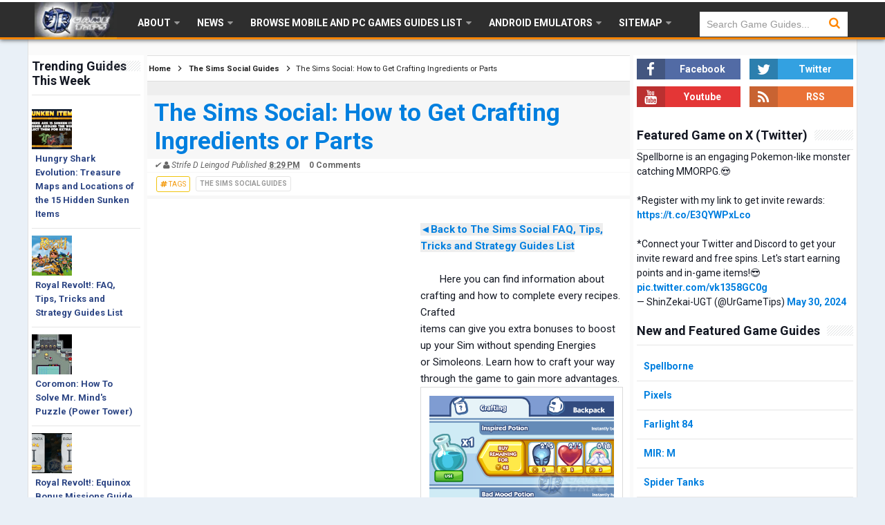

--- FILE ---
content_type: text/html; charset=UTF-8
request_url: https://www.urgametips.com/2011/09/sims-social-how-to-get-crafting.html
body_size: 29424
content:
<!DOCTYPE html>
<HTML dir='ltr'>
<head>
<link href='https://www.blogger.com/static/v1/widgets/2944754296-widget_css_bundle.css' rel='stylesheet' type='text/css'/>
<!-- [ Meta Tag SEO ] -->
<meta charset='utf-8'/>
<meta content='width=device-width, initial-scale=1' name='viewport'/>
<meta content='blogger' name='generator'/>
<meta content='text/html; charset=UTF-8' http-equiv='Content-Type'/>
<link href='https://www.blogger.com/openid-server.g' rel='openid.server'/>
<link href='https://www.urgametips.com/' rel='openid.delegate'/>
<link href='https://www.urgametips.com/2011/09/sims-social-how-to-get-crafting.html' rel='canonical'/>
<title>The Sims Social: How to Get Crafting Ingredients or Parts - UrGameTips</title>
<meta content='' name='description'/>
<script type='application/ld+json'>{ "@context": "https://schema.org", "@type": "WebSite", "url": "https://www.urgametips.com/", "potentialAction": { "@type": "SearchAction", "target": "https://www.urgametips.com/?q={search_term}", "query-input": "required name=search_term" } }</script>
<meta content='The Sims Social: How to Get Crafting Ingredients or Parts, UrGameTips: The Sims Social: How to Get Crafting Ingredients or Parts, UrGameTips' name='keywords'/>
<link href='https://www.urgametips.com/feeds/posts/default' rel='alternate' title='UrGameTips - Atom' type='application/atom+xml'/>
<link href='https://www.urgametips.com/feeds/posts/default?alt=rss' rel='alternate' title='UrGameTips - RSS' type='application/rss+xml'/>
<link href='https://www.blogger.com/feeds/2649174030159290442/posts/default' rel='alternate' title='UrGameTips - Atom' type='application/atom+xml'/>
<link href='https://blogger.googleusercontent.com/img/b/R29vZ2xl/AVvXsEjmpJ8EsVEnJzaI9w0j_at7UfCpJxrw9MeEJbNUXs7BOWY8lC8gyyaQPjdPuOoIoQ6iO_tTW1i8knYcD0R78gPJEMx7xiLlgxysazS2D95-N20NwIvYgyb9a-4c9dchb9D9trlCnBl_T_k/s72-c/The+Sims+Social+Crafting.png' rel='image_src'/>
<link href='https://www.urgametips.com/2011/09/sims-social-how-to-get-crafting.html' hreflang='x-default' rel='alternate'/>
<link href='/favicon.ico' rel='icon' type='image/x-icon'/>
<link href='https://plus.google.com/114008492320418092719/posts' rel='Publisher'/>
<link href='https://plus.google.com/114008492320418092719/about' rel='Author'/>
<link href='https://plus.google.com/116569662876990966380' rel='me'/>
<meta content='DD7EAA86AA57DED0E53594156F7B8375' name='msvalidate.01'/>
<meta content='341c7eb4ac36e6a7' name='yandex-verification'/>
<meta content='US' name='geo.placename'/>
<meta content='Strife D Leingod' name='Author'/>
<meta content='general' name='rating'/>
<meta content='id' name='geo.country'/>
<!-- [ Social Media Meta Tag ] -->
<meta content='UrGameTips: The Sims Social: How to Get Crafting Ingredients or Parts' property='og:title'/>
<meta content='article' property='og:type'/>
<meta content='https://www.urgametips.com/2011/09/sims-social-how-to-get-crafting.html' property='og:url'/>
<meta content='https://blogger.googleusercontent.com/img/b/R29vZ2xl/AVvXsEjmpJ8EsVEnJzaI9w0j_at7UfCpJxrw9MeEJbNUXs7BOWY8lC8gyyaQPjdPuOoIoQ6iO_tTW1i8knYcD0R78gPJEMx7xiLlgxysazS2D95-N20NwIvYgyb9a-4c9dchb9D9trlCnBl_T_k/s1600/The+Sims+Social+Crafting.png' property='og:image'/>
<meta content='UrGameTips' property='og:site_name'/>
<meta content='https://www.facebook.com/ShinigamiTipser' property='article:author'/>
<meta content='https://www.facebook.com/UrGameTips' property='article:publisher'/>
<meta content='161501147231965' property='fb:app_id'/>
<meta content='100001869210933' property='fb:admins'/>
<meta content='1722612422' property='fb:admins'/>
<meta content='en_US' property='og:locale'/>
<meta content='en_GB' property='og:locale:alternate'/>
<meta content='id_ID' property='og:locale:alternate'/>
<meta content='summary' name='twitter:card'/>
<meta content='UrGameTips: The Sims Social: How to Get Crafting Ingredients or Parts' name='twitter:title'/>
<meta content='@UrGameTips' name='twitter:site'/>
<meta content='@UrGameTips' name='twitter:creator'/>
<!--Added Meta Tags...-->
<style type="text/css">
<!-- /*
<style id='page-skin-1' type='text/css'><!--
*/
--></style>
<style type='text/css'>
/*
Name             : Simplify 2 Responsive 2016
Theme Published  : 07-06-2016
Theme Update     : 21-06-2016
Type             : Personal Blog
Style            : Minimalist
Designer         : Arlina Design
Designer url     : www.arlinadzgn.com
Thanks to        : All supported
License          : This free Blogger template is licensed under the Creative Commons Attribution 4.0 License, which permits both personal and commercial use.
*/
/* CSS Reset */
html,body,div,span,applet,object,iframe,h1,h2,h3,h4,h5,h6,p,blockquote,pre,a,abbr,acronym,address,big,cite,code,del,dfn,em,img,ins,kbd,q,s,samp,small,strike,strong,sub,sup,tt,var,b,u,i,center,dl,dt,dd,ol,ul,li,fieldset,form,label,legend,table,caption,tbody,tfoot,thead,tr,th,td,article,aside,canvas,details,embed,figure,figcaption,footer,header,hgroup,menu,nav,output,ruby,section,summary,time,mark,audio,video{margin:0;padding:0;border:0;font-size:100%;font:inherit;vertical-align:baseline;}
/* HTML5 */
article,aside,details,figcaption,figure,footer,header,hgroup,menu,nav,section{display:block;}body{line-height:1;display:block;}*{margin:0;padding:0;}html{display:block;}ol,ul{list-style:none;}blockquote,q{quotes:none;}blockquote:before,blockquote:after,q:before,q:after{background:transparent;}table{}*,*:before, *:after {-webkit-box-sizing:border-box;-moz-box-sizing:border-box;box-sizing:border-box;}ins{background:#fff;}
/* Body Layout */
body#layout ul,#layout ul {display:none;}
body#layout #outer-wrapper, body#layout .post-inner, body#layout .sidebar, body#layout .sidebartop {padding:0;}
body#layout #wrapper, body#layout .post-inner, body#layout .sidebar-inner {padding:0;}
body#layout .header-wrapper {margin-top:0;}
body#layout #header {min-height:0px;width:100%;}
body#layout #headerdua {width:30%;float:left;}
body#layout .sosial-atas li{display:none}
#layout,#layout .widget-content,#layout .add_widget {border:none;}
body#layout .add_widget {border:1px solid #ddd;}
#layout .add_widget a {color:#111;}
#layout #header{min-height:0px;width:100%;margin:10px 0 0 0;}
#layout #footer-wrapper .footer-column{width:33.33%;float:left}
#layout #main-wrapper{width:58.3%;float:left}
#layout #sidebar-wrapper{width:27%;left:0;padding:0;float:right}
#layout #sidebar2-wrapper{width:13.9%;left:0;padding:0;float:left}
#layout .draggable-widget .widget-wrap2 {background:#c1cfd9;}
#layout #banner,#layout #banner2 {background-color:#444;padding:20px 0!important;margin-bottom:20px;}
#layout #banner .widget,#layout #banner2 .widget{width:80%;margin:5px auto!important;overflow:hidden;float:none}
#layout #banner .add_widget,#layout #banner2 .add_widget{width:80%;margin:5px auto!important;overflow:hidden;float:none}
#footer-xwidget .footer-widget {width:31.7%;float:left;margin-left:10px;}
#footer-wrapper {overflow:hidden;margin:0 auto 20px auto;padding:20px 0 0;}
#layout #footer-wrapper #column1,#layout #footer-wrapper #column2{margin:0}
/* Layout */
body {background:#e9f0f7;font-family:'Roboto',sans-serif;font-size:14px;font-weight:400;text-align:left;color:#141823;margin:0;padding:0;}
.navbar,.post-feeds,.feed-links{display:none;}.section,.widget{margin:0;padding:0;}strong,b{font-weight:bold;padding:0;}cite,em,i{font-style:italic;}a:link,a:visited {color:#007fdf;text-decoration:none;font-weight:bold;transition:all .3s}a:hover,a:hover:visited {color:#000}a img{border:none;border-width:0;outline:none;}img{max-width:100%;vertical-align:middle;border:0;zoom:80%;}abbr,acronym{border-bottom:1px dotted;cursor:help;}sup,sub{vertical-align:baseline;position:relative;top:-.4em;font-size:86%;}sub{top:.4em;}small{font-size:86%;}kbd{display:inline-block;font-size:90%;color:#007fdf;}mark{background-color:#ffce00;color:#182025;}p,blockquote,pre,table,figure,hr,form,ol,ul,dl{margin: 0;}hr{height:1px;border:none;background-color:#999;}code,kbd,pre,samp{font-family:monospace,monospace;}
pre{white-space:pre;word-wrap:normal;overflow:auto;font-size:13px;margin:0;}*:focus {outline:0!important;}h1,h2,h3,h4,h5,h6{font-weight:700;line-height:normal;}h1{font-size:200%}h2{font-size:160%}h3{font-size:160%}h4{font-size:110%}h5{font-size:120%}h6{font-size:100%}
.post-body blockquote{position:relative;margin:0 auto;padding:24px 20px 24px 45px;line-height:24px;text-shadow:0 1px 1px white;background-color:#f2f6c1;background-image:-webkit-radial-gradient(center,cover,rgba(255,255,255,0) 0%,rgba(255,255,255,0.1) 90%),-webkit-repeating-linear-gradient(top,transparent 0%,transparent 24px,rgba(239,207,173,0.7) 24px,rgba(239,207,173,0.7) 25px);border:1px solid rgba(0,0,0,0.1);font-family:cursive}
.post-body blockquote:before,.post-body blockquote:after{content:'';position:absolute;top:0;bottom:0}
.post-body blockquote:before{left:20px;border:4px solid rgba(239,207,173,0.7)}
.post-body blockquote:after{z-index:-1;left:0;right:0;background:rgba(242,246,193,0.9);border:1px solid rgba(170,157,134,0.7);transform:rotate(2deg)}
.post-body h1{margin:30px auto;font-size:220%;text-decoration: underline;text-decoration-color:#ff8601;background:#f7f7f7;overflow:hidden;}.post-body h2{margin:20px auto;font-size:180%;color:#1565c0;background:#f7f7f775;overflow:hidden;}.post-body h3{font-size:145%;margin:20px auto;}.post-body h4{font-size:125%;margin:20px auto;}.post-body h5{font-size:120%}.post-body h6{font-size:100%}
.post-body h1 b,.post-body h2 b,.post-body h3 b,.post-body h4 b,.post-body h5 b,.post-body h6 b{font-weight:700;}
input,button,select,textarea{font-size:100%;line-height:normal;vertical-align:baseline;}
textarea{display:block;box-sizing:border-box;}
input.placeholder_text,textarea.placeholder_text{color:#888}
input::-webkit-input-placeholder,textarea::-webkit-input-placeholder,input:-moz-placeholder,textarea:-moz-placeholder,input.placeholder_text,textarea.placeholder_text{color:#444}[placeholder]:focus::-webkit-input-placeholder{transition:opacity .5s .5s ease;opacity:0}
.post ul li span{position:relative;display:block;padding:0;margin:.5em 0 .5em 2em;text-decoration:none;}
ol {counter-reset:li;list-style:none;padding:0;margin:0;}
ol ol {margin: 0 0 0 2em;}
.post ol li{position:relative;display:block;padding:0;margin:.5em 0 .5em 2em;background:#fff;text-decoration:none;}
.post ol li:before {content:counter(li);counter-increment:li;position:absolute;left:-2.5em;height:2em;width:2em;text-align:center;}
.post-body ul {position:relative;display:block;padding:0;margin:.5em 0 .5em 1.5em;text-decoration:none;}
/* Post Table */
.post-body table {width:auto;}
.post-body table td,.post-body table caption{background:#fff;text-align:left;vertical-align:top}
.post-body table th{border-bottom:0;text-align:left;vertical-align:top}
.post-body table.tr-caption-container {border:1px solid rgba(0,0,0,0.14);margin:0;}
.post-body th{font-weight:700;}
.post-body table caption{border:none;font-style:italic;}
.post-body td, .post-body th{vertical-align:top;text-align:left;padding:0 15px;}
.post-body table.tr-caption-container td{border:0;padding:8px;background:#fff;line-height:17px;overflow:hidden;text-align:center;text-overflow:ellipsis;white-space:nowrap;font-weight:700;color:#000;}
.post-body table.tr-caption-container, .post-body table.tr-caption-container img, .post-body img {max-width:100%;height:auto;}
.post-body li {list-style-type:square;}
.post-body td.tr-caption {color:#666;font-size:80%;padding:0px 8px 8px!important;}
.sr {visibility:hidden;width:0;height:0;}
.clear{clear:both}
html {-webkit-font-smoothing:antialiased;}
::selection {background:#eafdb7;text-shadow:none;}
.post-body ::selection {background:#eafdb7;color:#000;}
</style>
<style type='text/css'>
/* Custom Cookies Info Dark */
.cookie-choices-info{background-color:rgba(56,66,75,.97)!important;line-height:normal!important;top:initial!important;bottom:0!important;font-family:inherit!important;-webkit-transform:translateZ(0);}
.cookie-choices-info .cookie-choices-text{font-size:14px!important;color:#cee6ea!important}
.cookie-choices-info .cookie-choices-button{font-weight:normal!important;color:#fff!important;margin-left:5px!important;padding:3px 6px!important;background:#f64c3b!important;letter-spacing:.8px;transition:all .4s linear}
.cookie-choices-info .cookie-choices-button:nth-child(2){background:#f68c2e!important;transition:all .4s linear}
.cookie-choices-info .cookie-choices-button:hover,.cookie-choices-info .cookie-choices-button:nth-child(2):hover{background:#282f36!important;transition:all .1s linear}
/* Arlina Fixed Layout */
.CSS_LIGHTBOX {z-index:999999!important;}
.CSS_LIGHTBOX_BG_MASK_TRANSPARENT {opacity:.95!important;}
.CSS_LIGHTBOX_SCALED_IMAGE_IMG {width:auto!important;max-width:100%;box-shadow:0 0 10px rgba(0,0,0,0.1);}
.CSS_LIGHTBOX_BTN_CLOSE {background: url('https://blogger.googleusercontent.com/img/b/R29vZ2xl/AVvXsEjpNS7uW59jyZsaaZ9EQQvdP_j3t6D0DW1rxpPtC6OAhYuX18GduBk0DQOqw5OazStZzIIbdTFlg2CcgLImJTSEoAJwsL9l5igV8ydIQLiSN7Ky9QZ4lzkyx574D7Zg3B2Ce_PqQJyV/s1600/delete.png') no-repeat!important;width:32px!important;height:32px!important;top:30px!important;opacity:0.7;transition:all .3s;}
.CSS_LIGHTBOX_BTN_CLOSE:hover{opacity:1;}
.CSS_LIGHTBOX_BTN_CLOSE_POS {right:10px!important;}
.CSS_LIGHTBOX_BG_MASK{background-color:rgba(0,0,0,0.8)!important}
.CSS_LIGHTBOX_FILMSTRIP{background-color:rgba(0,0,0,0.5)!important}
.quickedit,#ContactForm1,#ContactForm1 br {display:none}
.post,.widget-content,.breadcrumbs,.banner .widget,.banner2 .widget,#blog-pager,#comments{}
.banner .widget-content,.banner2 .widget-content,#LinkList215 .widget-content{}
#BlogArchive1 li.archivedate {padding:0;}
#BlogArchive1 #ArchiveList ul.posts li {padding:0 0 0 22px;line-height:normal;}
#ArchiveList{padding:10px}
#ArchiveList select{width:100%;padding:10px;margin-bottom:5px;border:1px solid rgba(201,201,201,0.52);font-size:13px;font-family:'Roboto',sans-serif}
/* Arlina Template Wrapper */
.maxiwrap {max-width:1180px;margin:0 auto;}
#wrapper{background:#fafafa;display:block;position:relative;overflow:hidden;max-width:1200px;margin:0 auto;padding:0;border-left:1px solid rgba(0,0,0,0.1);border-right:1px solid rgba(0,0,0,0.1)}
#content-wrapper {display:block;position:relative;overflow:hidden;padding:0;margin:80px auto 0 auto;}
/* Arlina Top */
.search-boxs{display:none;width:230px;height:27px;float:right;padding:0;position:relative;transition:all .1s}
#search-forms,#searchform,.search-button{border:0;line-height:27px}
#searchform{position:relative;border:0;margin:9px 0 0 0}
#search-forms{background:rgba(0,0,0,.05);border-radius:3px;color:rgba(0,0,0,.5);width:100%;padding:0 30px 0 10px;height:27px;line-height:27px;font-size:13px;margin:0;border:1px solid rgba(0,0,0,0.05);transition:all .3s}
.search-button{background:none;width:30px;padding:0;text-align:center;margin:0;top:0;right:0;font-size:13px;color:#666;position:absolute;border-radius:0;text-shadow:none;box-shadow:none}
#search-forms:focus,#search-forms:hover,.search-button:focus,.search-button:hover{background:rgba(0,0,0,0);border-color:rgba(0,0,0,0.14);outline:0;color:rgba(0,0,0,.5)}
/* Arlina Header Wrapper */
#header{background: #2e2e2e; border-bottom: 3px solid #FF8601; box-shadow: 0 1px 6px #585858;border-top: 3px solid #fff;display:block;margin:0 auto;padding:0;word-wrap:break-word;width:100%;position:fixed;z-index:99;height:57px;line-height:60px;-webkit-transform:translateZ(0);transform:translateZ(0)}
#header .title{font-size:220%;margin:10px 0 0 0;padding:0;display:inline-block;width:100%;font-weight:400}
#header .title a{color:#fff;}
#header .title a:hover {color:#fff;}
#header p.description{display:none;font-size:90%;margin:5px 0 0 0;line-height:normal;}
.header img {display:block;height:auto;}
#headerdua {float:left;margin:0 30px 0 0;}
/* Arlina Main Navigation */
#simplify-two{font-size:0;padding:0;margin:0 auto;float:left}
#simplify-two ul.menus{height:auto;overflow:hidden;position:absolute;z-index:99;display:none}
#simplify-two a{display:block;text-transform:uppercase;height:60px;line-height:60px;color:#fff;font-size:14px;font-weight:600;overflow:hidden;margin:0 20px 0 0}
#simplify-two ul > li a i {color:rgba(255,255,255,.5)}
#simplify-two ul{margin:0 auto;padding:0;float:left}
#simplify-two ul li{position:relative;margin:0;list-style:none}
#simplify-two ul > li {float:left;}
#simplify-two input {display:none;margin:0;padding:0;width:80px;height:45px;opacity:0;cursor:pointer}
#simplify-two label {display:none;width:55px;height:48px;line-height:48px;text-align:center}
#simplify-two label span {font-size:16px;position:absolute;left:55px}
#simplify-two ul.menus li {display:block;width:100%;text-transform:none;text-shadow:none;}
#simplify-two ul.menus a {color:#fff;line-height:55px}
#simplify-two li a:hover,#simplify-two ul.menus a:hover {background:rgba(0,0,0,0.03);color:#ff8601;}
#simplify-two li ul{display:none;background:#fff;margin:0;height:auto;position:absolute;top:99%;left:0;z-index:12;box-shadow:0 3px 10px 1px rgba(0,0,0,0.14);}
#simplify-two li:hover ul.menus,#simplify-two li:hover > ul{visibility:visible;opacity:1;}
#simplify-two li li{display:block;float:none;font-size:13px;height:auto;clear:both;margin-left:0;line-height:36px;border-bottom:1px solid rgba(0,0,0,0.05)}
#simplify-two li li:last-child {border:0;}
#simplify-two li ul ul {left:100%;top:0}
#simplify-two li li > a{background:#191919;color:#fff;display:block;margin:0;text-decoration:none;text-transform:none;min-width:180px;height:36px;line-height:36px;padding:0 13px;font-size:13px;border:0;;border-left:3px solid transparent;margin-top:0}
#simplify-two li li a:hover{background:#ff8601;color:#fff}
/* Arlina search form */
#search-me{float:right;margin:0;padding:0;overflow:hidden;width:220px}
#search-me table{width:100%;margin:0;position:relative;height:36px}
#search-me td.search-boxs1{color:#999!important}
#search-me input#search-boxs1[type="text"]{background:#fff;height:36px;line-height:35px;margin:0;padding:0 10px;width:100%;border:none;color:#999!important}
#search-me input#search-button1[type="submit"]{font-family:FontAwesome;font-size:17px;background:transparent;color:#ff8601;height:60px;line-height:60px;margin:0;padding:0 15px;border:none;outline:none;font-weight:normal!important;transition:all 0.25s;position:absolute;right:0;top:0;z-index:2}
#search-me input#search-boxs1[type="text"]:focus{background:#fff;outline:none;color:#191919}
/* Arlina Post Wrapper */
#main-wrapper{width:58.3%;float:left;margin:0 0 0 5px;padding:0;word-wrap:break-word;}
.main .Blog{border-bottom-width:0}
.main .widget{background: #eee;margin:0;padding:0}
.date-header{display:none!important}
h1.post-title.entry-title,h2.post-title.entry-title {font-size:18px;margin:0 0 15px;}
h1.post-title.entry-title a,h2.post-title.entry-title a{color:#2c4584;}
h1.post-title.entry-title a:hover,h2.post-title.entry-title a:hover{color:#007fdf;}
.post{background:#fff;position:relative;margin:20px 0 0 0;padding:0}
.post-body {margin:22px 0 0 0;line-height:1.6em;text-align:left;font-size:15px;padding:10px;}
.post-info abbr {border:0;}
.post-timestamp,.author-info,.comment-info,.label-info{padding:0 10px 0 0}
.post-body img,.post-body video,.post-body object {background:#fafafa;max-width:100%}
.breadcrumbs{background:#fff;overflow:hidden;white-space:nowrap;text-overflow:ellipsis;font-size:13px;padding:10px;border-bottom:1px solid #f7f7f7;font-weight:700;}
.breadcrumbs a{color:#2c4584;margin:0 2px;line-height:normal;}
.breadcrumbs .breadhome a{margin:0 5px 0 0}
.breadcrumbs .breadlabel:last-child{margin:0 0 0 4px}
.breadcrumbs a:hover{color:#007fdf;}
.post-footer{line-height:1.6em}
.post-footer a{color:#97b28e;}
.feed-links{clear:both;line-height:2.5em;}
/* Arlina Sidebar Wrapper */
#sidebar-wrapper{background: #fff;padding:5px;width:27%;float:right;word-wrap:break-word;overflow:hidden}
#sidebar-wrapper h2,#sidebar-wrapper h3,#sidebar-wrapper h4{position:relative;overflow:hidden;margin:0;font-size:18px;vertical-align:middle;padding:0 0 10px 0;border-bottom:1px solid rgba(0,0,0,.1);}
#sidebar-wrapper h2 span,#sidebar-wrapper h3 span,#sidebar-wrapper h4 span{display:inline-block;vertical-align:middle}
#sidebar-wrapper h2:after,#sidebar-wrapper h3:after,#sidebar-wrapper h4:after{content:'';display:inline-block;position:absolute;height:15px;top:0;margin:3px 0 12px 10px;width:100%;background:url(https://blogger.googleusercontent.com/img/b/R29vZ2xl/AVvXsEh3jW50ppezX-s847Myn6IJnGRBz5A4viTK4ZIsFPMT8C7QYs4PQRPnUAZ3Bp4BkEpiFWGiPFw3mpYGGeG0I0ojm1VHINmrrMX1nkG5yvwI0Ii1YWAiJUMKMNNFKRsWdj2-Dij9sa0P-6Ko/s1600/repeat-bg.png)repeat;opacity:.9;}
#sidebar-wrapper .widget ul{margin:0;padding:0}
.widget-content{margin:0;padding:10px 0;overflow:visible}
.sidebar,.sidebartop {line-height:1.5em;padding:0}
.sidebar ul,.sidebartop ul {padding:0;margin:0}
.BlogArchive #ArchiveList ul li {text-indent:0!important}
.sidebar ul li,.sidebartop ul li{margin:0;padding:10px;border-bottom:1px solid rgba(0,0,0,0.1);}
.sidebar .widget{margin:0 0 25px}
.sidebartop .widget{margin:0}
/* Arlina Sidebar Wrapper Left */
#sidebar2-wrapper{background: #fff;padding:5px;width:13.9%;float:left;word-wrap:break-word;overflow:hidden}
#sidebar2-wrapper h2,#sidebar2-wrapper h3,#sidebar2-wrapper h4{position:relative;overflow:hidden;margin:0;font-size:18px;vertical-align:middle;padding:0 0 10px 0;border-bottom:1px solid rgba(0,0,0,.1);}
#sidebar2-wrapper h2 span,#sidebar2-wrapper h3 span,#sidebar2-wrapper h4 span{display:inline-block;vertical-align:middle}
#sidebar2-wrapper h2:after,#sidebar2-wrapper h3:after,#sidebar2-wrapper h4:after{content:'';display:inline-block;position:absolute;height:15px;top:0;margin:3px 0 12px 10px;width:100%;background:url(https://blogger.googleusercontent.com/img/b/R29vZ2xl/AVvXsEh3jW50ppezX-s847Myn6IJnGRBz5A4viTK4ZIsFPMT8C7QYs4PQRPnUAZ3Bp4BkEpiFWGiPFw3mpYGGeG0I0ojm1VHINmrrMX1nkG5yvwI0Ii1YWAiJUMKMNNFKRsWdj2-Dij9sa0P-6Ko/s1600/repeat-bg.png)repeat;opacity:.9;}
#sidebar2-wrapper .widget ul{margin:0;padding:0}
.widget-content{margin:0;padding:10px 0;overflow:visible}
.sidebar,.sidebartop {line-height:1.5em;padding:0}
.sidebar ul,.sidebartop ul {padding:0;margin:0}
.BlogArchive #ArchiveList ul li {text-indent:0!important}
.sidebar ul li,.sidebartop ul li{margin:0;padding:10px;border-bottom:1px solid rgba(0,0,0,0.1);}
.sidebar .widget{margin:0 0 25px}
.sidebartop .widget{margin:0 0 20px 0}
/* Dropdown Label */
.droplabeldo select{outline:none;cursor:pointer;transition:all .6s ease-out}
.droplabeldo{display:inline-block;position:relative;overflow:hidden;width:100%;border:0;height:40px;line-height:40px;color:#191919}
.droplabeldo:before,.droplabeldo:after{content:'';position:absolute;z-index:2;top:15px;right:12px;width:0;height:0;line-height:40px;border:4px dashed;border-color:#999 transparent;pointer-events:none}
.droplabeldo:before{border-bottom-style:solid;border-top:none}
.droplabeldo:after{margin-top:8px;border-top-style:solid;border-bottom:none}
.dropdown-select{color:#000;position:relative;width:100%;margin:0;padding:6px 8px 6px 10px;height:40px;line-height:20px;font-size:13px;border:1px solid rgba(0,0,0,0.1);-webkit-appearance:none;transition:border-color ease-in-out .15s,box-shadow ease-in-out .15s}
.droplabeldo select:hover{border-color:rgba(0,0,0,.34);}
.droplabeldo select:focus{outline:none;cursor:pointer;border-color:#66afe9;box-shadow:inset 0 1px 1px rgba(0,0,0,.075),0 0 8px rgba(102,175,233,0.6);}
.dropdown-select>option{background:#fafafa;position:relative;display:block;margin:3px;text-shadow:none;outline:0;border:0;cursor:pointer}
/* Arlina Footer Wrapper */
#footer-wrapper{background:#191919;color:#bdc3c7;text-align:center;padding:20px 0 0 0;margin:auto;border-top:3px solid #ff8601}
.simplifymed a{display:inline-block;text-align:center;margin-top:10px;margin-right:5px;color:#fff;border-radius:100%;opacity:.9;}
.simplifymed a i{font-family:Fontawesome;width:32px;height:32px;line-height:32px;display:block}
.simplifymed a:hover{color:#fff;opacity:1;transform:rotate(360deg);}
.simplifymed .facebook{background:#3b5998}
.simplifymed .twitter{background:#00aced}
.simplifymed .rssfeed{background:#ee802f}
#footbawah{clear:both;background:#252632;margin:auto;padding:12px 20px;color:#95a5a6;font-size:13px;display:block;overflow:hidden;position:relative}
#footbawah a{color:#ff8601}
.footbawahkiri{text-align:left;float:left}
.footbawahkanan{text-align:right;float:right;}
.footbawahkanan a{color:#ff8601}
.footbawahkanan a:hover{color:#fff;}
.footer-column{position:relative;margin:0 auto;clear:both;font-size:14px;line-height:24px;overflow:hidden;text-align:left;border-bottom:1px solid rgba(0,0,0,0.1);}
.footer-column h3{position:relative;overflow:hidden;margin:0 0 10px 0;font-size:18px;padding:0 0 10px 0;border-bottom:1px solid rgba(0,0,0,.1);color:#fff}
.footer-column h3:after{content:'';display:inline-block;position:absolute;height:15px;top:0;margin:3px 0 12px 10px;width:100%;background:url(https://blogger.googleusercontent.com/img/b/R29vZ2xl/AVvXsEh3jW50ppezX-s847Myn6IJnGRBz5A4viTK4ZIsFPMT8C7QYs4PQRPnUAZ3Bp4BkEpiFWGiPFw3mpYGGeG0I0ojm1VHINmrrMX1nkG5yvwI0Ii1YWAiJUMKMNNFKRsWdj2-Dij9sa0P-6Ko/s1600/repeat-bg.png)repeat;opacity:.7;}
.footer-menu{float:left;width:31%;margin:0 20px 0 0}
.footer-menu p.footer2{margin:5px auto}
.footer-menu ul{margin:0}
.footer-menu ul li{list-style-type:square;margin:0 0 0 15px}
.footer-menu ul li a{color:#bdc3c7}
.footer-menu ul li a:hover{color:#fff}
/* Custom Heading Widget */
.footer-column .footer-menu h3:before{content:'\f07c';font-family:fontawesome;font-weight:normal;display:inline-block;margin:0 5px 0 0;color:#95a5a6}
.footer-column .footer-menu:nth-child(1) h3:before{content:'\f046';}
.footer-column .footer-menu:nth-child(2) h3:before{content:'\f085';}
.footer-column .footer-menu:nth-child(3) h3:before{content:'\f003';}
/* Subscribe Footer */
#subscribe-footer{overflow:hidden;margin:0 0 20px 0;width:33.4%}
#subscribe-footer p{margin:1em 0}
#subscribe-footer .emailfooter{margin:auto;text-align:center;}
#subscribe-footer .emailfooter form{margin:0;padding:0;float:left}
#subscribe-footer .emailfooter input{background:rgba(255,255,255,1);padding:9px 12px;color:#999;font-size:14px;margin-bottom:10px;border:1px solid rgba(0,0,0,0.14);transition:border-color ease-in-out .15s,box-shadow ease-in-out .15s}
#subscribe-footer .emailfooter input:hover{border-color:rgba(0,0,0,.34);}
#subscribe-footer .emailfooter input:focus{color:#000;outline:none;border-color:#66afe9;box-shadow:inset 0 1px 1px rgba(0,0,0,.075),0 0 8px rgba(102,175,233,0.6);}
#subscribe-footer .emailfooter .submitfooter{background:#ff8601;color:#fff;margin:0 0 0 5px;font-size:14px;cursor:pointer;border:1px solid rgba(0,0,0,0.05);border-radius:3px;transition:all .3s}
#subscribe-footer .emailfooter .submitfooter:active,#subscribe-footer .emailfooter .submitfooter:hover{background:#191919;color:#fff;outline:none;box-shadow:none}
/* Popular Post */
#PopularPosts1 ul,.PopularPosts li,.PopularPosts li img,.PopularPosts li a,.PopularPosts li a img{color:#2c4584;margin:0;padding:0;list-style:none;border:none}
#PopularPosts1 ul{margin:0;list-style:none;}
#PopularPosts1 ul li{margin:0;padding:10px 0;position:relative;transition:all .3s linear;}
#PopularPosts1 ul li:hover {background:rgba(255,255,255,.8);}
#PopularPosts1 ul li:last-child{border:0}
#PopularPosts1 ul li img{display:block;width:100%;height:auto}
#PopularPosts1 ul li .item-title a,.PopularPosts ul li a{font-size:13px;font-weight:700;line-height:1.6;float: left;}
#PopularPosts1 ul li .item-title a:hover,.PopularPosts ul li a:hover{color:#007fdf}
#PopularPosts1 .item-thumbnail{margin:0 10px 0 0;overflow:hidden;z-index:2;display:block;position:relative;border-radius:0;width:90px;height:62px;float:left}
#PopularPosts1 .item-title{padding:0 5px}
#PopularPosts1 ul li:nth-child(1){border-top:none}
#PopularPosts1 ul li .item-snippet{color:#999;font-size:13px}
/* Social Media */
#socialcounter{overflow:hidden;margin:0 0 20px 0}
#socialcounter ul{margin:0}
#socialcounter ul a{color:#fff}
#socialcounter ul li.social_item-wrapper{float:left;width:48%;text-align:center;margin:0 4% 10px 0;color:#fff}
#socialcounter ul li a.social_item{position:relative;display:block;opacity:.9;height:30px;line-height:30px;overflow:hidden}
#socialcounter ul li.social_item-wrapper:nth-child(2n+2){margin:0}
.social_icon{float:left;line-height:32px;width:41px;font-size:1.3rem}
#socialcounter ul li a.social_item.social_facebook{background:#3F5B9B}
.fa-facebook.social_icon{background:#2E4372}
#socialcounter ul li.social_item-wrapper:hover .fa-facebook.social_icon{background:#3F5B9B}
#socialcounter ul li.social_item-wrapper:hover .social_facebook{background:#2E4372}
#socialcounter ul li a.social_item.social_twitter{background:#1C97DE}
.fa-twitter.social_icon{background:#1571A5}
#socialcounter ul li.social_item-wrapper:hover .fa-twitter.social_icon{background:#1C97DE}
#socialcounter ul li.social_item-wrapper:hover .social_twitter{background:#1571A5}
#socialcounter ul li a.social_item.social_youtube{background:#E22020}
.fa-youtube.social_icon{background:#B31919}
#socialcounter ul li.social_item-wrapper:hover .fa-youtube.social_icon{background:#E22020}
#socialcounter ul li.social_item-wrapper:hover .social_youtube{background:#B31919}
#socialcounter ul li a.social_item.social_rss{background:#E86321}
.fa-rss.social_icon{background:#C2521B}
#socialcounter ul li.social_item-wrapper:hover .fa-rss.social_icon{background:#E86321}
#socialcounter ul li.social_item-wrapper:hover .social_rss{background:#C2521B}
#socialcounter ul li a.social_item.social_google-plus{background:#E82C2C}
.fa-google-plus.social_icon{background:#BF2424}
#socialcounter ul li.social_item-wrapper:hover .fa-google-plus.social_icon{background:#E82C2C}
#socialcounter ul li.social_item-wrapper:hover .social_google-plus{background:#BF2424}
#socialcounter ul li a.social_item.social_instagram{background:#8E714D}
.fa-instagram.social_icon{background:#6F583C}
#socialcounter ul li.social_item-wrapper:hover .fa-instagram.social_icon{background:#8E714D}
#socialcounter ul li.social_item-wrapper:hover .social_instagram{background:#6F583C}
#socialcounter ul li a.social_item.social_pinterest{background:#CA2027}
.fa-pinterest.social_icon{background:#AB1B21}
#socialcounter ul li.social_item-wrapper:hover .fa-pinterest.social_icon{background:#CA2027}
#socialcounter ul li.social_item-wrapper:hover social_pinterest{background:#AB1B21}
/* Banner */
.kotak_iklan1 {position:relative;}
.kotak_iklan1:before{content:'300x250 Ad';position:absolute;background:rgba(25,25,25,.9);color:#fff;top:0;right:0;padding:2px 8px;font-size:80%}
.kotak_iklan1:hover:before{content:'Pasang iklan';}
.banner,.banner2{margin:0 auto;text-align:center;overflow:hidden}
.banner .widget,.banner2 .widget{width:100%;max-width:100%;max-height:150px;margin-bottom:10px;background:#fff;text-align:center;overflow:hidden;padding:10px}
.banner .widget{box-shadow: 0 1px 2px rgba(0,0,0,0.1);}
.banner2 .widget{border-top:1px solid rgba(0,0,0,0.1);}
.banner img,.banner iframe,.banner2 img,.banner2 iframe{display:block;margin:0 auto;text-align:center;height:auto;}
.kotak_iklan{text-align:center;margin:0 auto;transition:all 1s ease-out}
.kotak_iklan .sidebar .widget-content,.kotak_iklan .sidebar-atas .widget-content{padding:0;border:0}
.kotak_iklan .sidebar .widget{margin-bottom:0;padding:0}
.kotak_iklan img{background:#fff;text-align:center;margin:0 auto;padding:4px;border:1px solid transparent!important;transition:all .6s ease-out}
.kotak_iklan img:hover{background:#fdfdfd;border:1px solid #e6e6e6}
.kotak_iklan2,.kotak_iklan3{text-align:center;margin:0 auto;transition:all 1s ease-out}
.kotak_iklan2 .sidebar .widget-content,.kotak_iklan2 .sidebar-atas .widget-content{padding:0;background:#f2f6f7;box-shadow:0 1px 2px 0 rgba(0,0,0,.1);border:0}
.kotak_iklan2 .sidebar .widget,.kotak_iklan2 .sidebar-atas .widget{margin-bottom:0;padding:0}
.kotak_iklan2 img{text-align:center;transition:all 1s ease-out}
.kotak_iklan2 img:hover{transition:all .5s ease-out}
#HTML2 .widget-content,#HTML3 .widget-content,#HTML4 .widget-content,#HTML5 .widget-content{padding:0;}
/* To top */
.simplifytotop{visibility:hidden;z-index:2;background:#f88601;color:#fff;font-size:25px;width:40px;height:40px;line-height:37px;text-align:center;position:fixed;bottom:75px;right:1px;border-radius:2px;cursor:pointer;transition:all .4s}
.simplifytotop:hover{background:#191919;color:#fff;}
.simplifytotop.arlniainf{visibility:visible;cursor:pointer;opacity:1;-webkit-transform:translateZ(0);transform:translateZ(0);transition:all .4s;z-index:101;}
/* Arlina Global Responsive */
@media screen and (max-width:800px) {
#wrapper{overflow:initial}
#content-wrapper{background:#fff;margin:0 auto;}
#footer-wrapper{border:0}
#header{padding:0;height:auto;line-height:normal;text-align:center;border:0;position:relative;z-index:initial;-webkit-transform:initial;transform:initial}
#header p.description{display:block;color:#fff}
#headerdua {float:none;max-width:100%;padding:20px;margin:0;}
#header .title{margin:0 0 5px 0;font-weight:700;}
#main-wrapper {float:none;border:0;width:100%;}
#sidebar-wrapper {padding: 0 20px;width:100%;float:none;}
#sidebar2-wrapper {display:none;}
.simplify-menu,.search-boxs{width:100%;margin:0 auto;padding:10px;}
.search-boxs:hover,.search-boxs:active,.search-boxs:focus{width:100%;}
#search-boxs{padding:0 0 10px 0}
#search-boxs{width:96%;float:left;padding-right:0;margin:0 2%}
.search-boxs{height:auto;}
#searchform{margin:0 10px}
#menu {display:block;}
#simplify-two{background:#fff;color:#007fdf;font-size:x-large;position:relative;display:block;padding:15px;text-transform:uppercase;box-shadow:none;float:none;text-align:left;border-bottom:1px solid rgba(0,0,0,0.14)}
#simplify-two ul{background:#fff;position:absolute;top:100%;left:0;z-index:3;height:auto;float:none;display:none}
#simplify-two ul > li{float:none}
#simplify-two ul.menus{width:100%;position:static;padding-left:20px}
#simplify-two li{display:block;float:none;width:auto}
#simplify-two li a:hover,#simplify-two ul.menus a:hover{background:#24376a;color:#fff;}
#simplify-two a{background:#2c4584;padding:12px;height:initial;line-height:initial;color:#fff;border:0;margin:0}
#simplify-two ul > li a i{color:rgba(255,255,255,.5);float:right}
#simplify-two input,#simplify-two label{position:absolute;top:0;left:0;display:block}
#simplify-two input{z-index:4}
#simplify-two input:checked + label{color:#fff}
#simplify-two input:checked ~ ul{display:block;width:100%}
#simplify-two li:hover > ul{width:100%}
#simplify-two li li {border:0;}
#simplify-two li li > a{background:#24376a;color:#fff;height:auto;font-size:12px;line-height:30px;padding:0 10px;}
#simplify-two li li:hover, #simplify-two li li a:hover {background:#2c4584;color:#fff;}
#simplify-two li ul {background:#2c4584;padding:0;position:relative;width:100%;left:initial;box-shadow:none;}
#simplify-two li:hover ul.menus,#simplify-two li:hover > ul{left:initial}
#simplify-two a i {float:right;}
#search-me{display:none}}
@media only screen and (max-width:768px) {
#headerdua {float:none;max-width:100%;}
#sidebar-wrapper,#main-wrapper {width:100%;padding:0 20px 20px 20px;}
.sidebar {padding:0;}
.sosial-atas li a{color:#fff}
.sosial-atas li a:hover,.sosial-atas li:hover a{background:rgba(0,0,0,0.1);color:#fff}
.page-menu ul li a:hover,.page-menu ul li:hover a{background:transparent}
.footer-menu,#subscribe-footer{float:none;width:auto;margin:0 20px 20px 20px}}
@media screen and (max-width:640px) {
#main-wrapper {width:100%;padding:0 10px 20px 10px;}
#sidebar-wrapper {width:100%;padding:0 20px 20px 20px;}
.status-msg-border {width:97%}
.post h2 {font-size:200%}
h1.post-title.entry-title,h2.post-title.entry-title{font-size:16px;margin:0}
#simplify-two ul{height:195px;overflow:auto;}
#footer-wrapper{margin:auto;border-top:1px solid rgba(0,0,0,0.1)}
#footer-wrapper .footbawahkiri,#footer-wrapper .footbawahkanan{float:none;text-align:center}
.simplifytotop{width:32px;height:32px;line-height:32px}
#footbawah{padding:0 10px 20px 10px;line-height:normal;background:transparent}
.search-boxs{background:#fff;display:block;border-bottom:1px solid rgba(0,0,0,0.14);}
#search-forms,#searchform,.search-button{line-height:34px}
#search-forms{height:34px;line-height:34px}}
@media screen and (max-width:480px) {
body{background:#fff}
.comments .comments-content .user{line-height:2.8em}
.post h2{font-size:200%}
.post h1{font-size:200%}
body,.body-fauxcolumn-outer{font-size:80%}
#header{border:0}
#header p.description{line-height:normal}
#main-wrapper{padding:0}
#sidebar-wrapper{padding:0 10px}
.post-body{padding:10px}
.breadcrumbs{padding:18px 7px}
.widget-content{box-shadow:none;border:0}
#simplifynewsletter{margin:0 0 20px 0}
.sidebar .widget,.sidebartop .widget {margin:0;}
#Label1 .widget-content {padding:20px 10px;}
.banner .widget,.banner2 .widget{padding:10px}
#subscribe-footer .emailfooter input{width:100%}
#subscribe-footer .emailfooter .submitfooter{margin:0}
#subscribe-footer .emailfooter form{margin:auto;float:none}}
@media screen and (max-width:320px) {
body{background:#fff}
#sidebar-wrapper{padding:0 10px}
.widget-content{padding:12px 0}
#HTML2 .widget-content,#HTML3 .widget-content,#HTML4 .widget-content,#HTML5 .widget-content {padding:0}
#Label1 .widget-content {padding:20px 0;}}
@media screen and (max-width:240px) {
body,.body-fauxcolumn-outer {font-size:80%}
.simplify-menu ul li{width:50%}
#socialcounter ul li.social_item-wrapper{float:none;width:100%}
#socialcounter ul li.social_item-wrapper:nth-child(2n+2){margin:0 4% 10px 0}
#PopularPosts1 .item-thumbnail,.recent_posts_arlina .wrapinfo,.post-thumb{width:62px!important;height:52px!important}
h2.post-title.entry-title,#PopularPosts1 ul li .item-title a,.PopularPosts ul li a,ul.recent_posts_arlina li a{font-size:12px!important}
.recent_posts_arlina br{display:none}}
.status-msg-body {padding:10px 0;display:none}
.status-msg-wrap{display:none;font-size:14px;margin-left:1px;width:100%;color:#666}
.status-msg-wrap a{color:orange!important}
.status-msg-bg{display:none;background:#ccc;position:relative;width:99%;padding:6px;z-index:1;border:2px #999 solid}
.status-msg-border{display:none;border:0;position:relative;width:99%}
</style>
<style type='text/css'>
/* CSS Comments */
#comments{background:#fff;position:relative;margin:0 auto;padding:20px;}
#comments h3 {display:inline-block;margin:0 0 10px 0;}
.comment_avatar_wrap{width:42px;height:42px;background:#fcfcfc;border-radius:6px;text-align:center;margin:0 0 20px 0;padding:0}
#comments .avatar-image-container{float:left;margin:0 10px 0 0;width:42px;height:42px;max-width:42px;max-height:42px;padding:0;margin-bottom:10px}
#comments .avatar-image-container img{width:42px;height:42px;max-width:42px;max-height:42px;background:url(https://blogger.googleusercontent.com/img/b/R29vZ2xl/AVvXsEhMcOaCXTTeF6XUnu3tEcYZdUeM7aplcpKfya4CO6ljMMxyEh_I3SJ5EP1cUzOIw_KIPs2DPr3fVublzPSpQWzUHhwL7brjWsYaHdtyJLOg6zUFF8ERimNs70lJKK8QMknzNIAOIsK5RBHv/s1600/anon.jpg) no-repeat}
#comments .comment_name,#comments .comment_admin .comment_name{padding:0 0 10px 0;font-size:13px;position:relative}
#comments .comment_name a{color:#666;font-weight:700;padding:0;font-size:14px;text-decoration:none}
#comments .comment_admin .comment_date{font-weight:normal;font-size:11px}
#comments .comment_admin .comment_author_flag{display:inline-block;font-size:14px;color:rgb(17,143,249);text-align:center;margin:0 0 0 3px;}
#comments .comment_service{margin-top:5px}
#comments .comment_date{color:#a9a9a9;float:right;font-size:11px;font-weight:normal;margin-top:-3px}
#comments .comment_date a{color:#a9a9a9;float:right;font-size:11px;font-weight:normal;margin:0;padding:0}
#comments .comment_date a:hover{color:#a9a9a9;text-decoration:underline}
#comments .comment_body{margin-left:62px;margin-top:-64px;background:#fafafa;padding:18px 20px;line-height:26px;border-radius:7px;margin-bottom:20px;position:relative;border:1px solid rgba(0,0,0,0.05)}
#comments .comment_body p{margin:5px 0 0 0;font-size:14px;word-wrap:break-word;padding:0 0 5px 0}
#comments .comment_body:before{content:'';right:100%;border:solid transparent;height:0;width:0;position:absolute;pointer-events:none;border-right-color:rgba(0,0,0,0.08);border-width:10px}
#comments .comment_body:after{content:'';top:19px;right:99.9%;border:solid transparent;height:0;width:0;position:absolute;pointer-events:none;border-right-color:#fafafa;border-width:9px}
#comments .comment_inner{margin:12px 0}
#comments .comment_child .comment_wrap{padding-left:3%}
#comments .comment_reply{display:inline-block;margin-top:10px;padding:1px 7px;color:#fff;text-align:center;text-decoration:none;background:#bdc3c7;font:11px/18px sans-serif;transition:background-color .5s ease-out 0s}
#comments .comment_reply:hover{text-decoration:none;background:#95a5a6}
#comments .unneeded-paging-control{display:none}
#comments .comment-form{max-width:100%;}
#comment-editor{width:100%;background:transparent url(https://4.bp.blogspot.com/-jSUS8v5kwpQ/U8Z_6Ufr-PI/AAAAAAAAEYY/o4cQPKvt8vQ/s1600/loading.gif) no-repeat 50% 30%;border:1px solid #eee}
#comments .comment_form a{text-decoration:none;}
#comments .comment-form p{background:#e6ebef;padding:15px 15px 11px;margin:5px 0 15px;color:rgba(0,0,0,.8);font-size:15px;line-height:normal;border-radius:3px;position:relative;max-width:100%;}
#comments .comment-form p:after{content:"";width:0;height:0;position:absolute;bottom:-16px;left:7%;border:8px solid transparent;border-color:#e6ebef transparent transparent}
#comments .comment_reply_form{padding:0 0 0 70px}
#comments .comment_reply_form .comment-form{width:99%}
.comment_emo_list .item{float:left;display:block;text-align:center;margin:1px 1px 0 0;height:40px;width:41px}
.comment_emo_list span{display:block;font-weight:700;font-size:11px;margin:3px 0 0 0;letter-spacing:1px}
img.comment_emo {width:16px;height:16px;}
.comment_youtube{max-width:100%;width:400px;height:225px;display:block;margin:auto}
.comment_img{max-width:100%}
#comments .deleted-comment{display:block;color:#999;}
#comments .comment_header{width:50px}
#respond{overflow:hidden;padding-left:10px;clear:both}
#comments .comment_avatar img{width:42px;height:auto;background:url(https://blogger.googleusercontent.com/img/b/R29vZ2xl/AVvXsEjhLjuKpLQMFPXUrmGIqgve8kC9JMIh9IgJxLd8vs_3bMkhyb52hz_RPpOFAfSMhYAfZbr6chHxNBYGt0aIXf-sOOy0Mli8oDoP1hxAm8V1xr9UipOZ3oQtZJU6kc3Ajb2eNNP-Z8iGY7E/s1600/avatar.png) no-repeat;border-radius:6px}
#comments .comment-delete img{float:right;margin-left:15px;margin-top:3px;}
iframe{border:none;overflow:hidden}
#emo-box,#hide-emo{display:none}
.paging-control-container{text-align:center;margin:0 0 0 25%}
.paging-control-container a{text-align:center;margin:0 auto;background:#ccc;border:1px solid #e1e1e1;padding:3px 10px}
.button-group{float:right;text-align:left;margin:0 auto}
button,button[disabled]:active{border:none;font-size:12px;font-weight:normal;border-radius:1px;padding:4px 10px;text-decoration:none;background:#b6c472;color:#fff;display:inline-block;transition:all 0.5s linear;cursor:pointer}
button:hover{background:#a0ad64;color:#fff;transition:all 0.2s linear}
button:active{background:#a0ad64;color:#fff}
button[disabled],button[disabled]:active{background:#a0ad64;border-bottom:2px solid #8b9656;color:#fff;cursor:default}
.small-button a,.small-button1 a{background:#f84141;color:#fff;font-size:13px;cursor:pointer;margin:15px 5px 5px 0;text-decoration:none;text-transform:none;text-shadow:none;border-radius:3px;display:inline-block;padding:5px 10px;box-shadow:0 1px 2px rgba(0,0,0,0.1)}
.small-button:hover a,.small-button1:hover a{background:#e73636;}
/* Arlina Search Bar */
#searchbar{display:inline-block;width:100%;text-align:center;margin:20px auto 0 auto;padding:0;border-top:1px solid rgba(0,0,0,0.14);}
#searchbar form{position:relative;margin:0;padding:20px}
#searchbar form:after{content:'\f002';font-family:fontawesome;position:absolute;right:6%;top:38%;color:rgba(0,0,0,0.5);transition:all 0.5s linear}
#searchbar form:hover:after{color:rgba(0,0,0,0.8)}
#searchbar input{position:relative;background:#fff;width:100%;padding:17px 15px;border:1px solid rgba(0,0,0,.14);box-shadow:inset 0 1px 1px rgba(0,0,0,0.075);transition:border-color ease-in-out .15s,box-shadow ease-in-out .15s}
#searchbar input:hover{border-color:rgba(0,0,0,.34);}
#searchbar input:focus{border-color:#66afe9;box-shadow:inset 0 1px 1px rgba(0,0,0,.075),0 0 8px rgba(102,175,233,0.6);}
@media screen and (max-width:480px) {
#comments{padding:10px}
#comments .comment_body{background:#fff;margin-left:52px;margin-top:-57px;padding:0;width:auto;border:0;}
.comment_avatar_wrap{width:32px;height:32px;border-radius:2px}
#comments .comment_avatar img{width:32px;background:#f6f6f6;border-radius:2px}
#comments .comment_reply{margin-top:5px;padding:0;color:#444;background:#fff;}
#comments .comment_body p{margin:0;font-size:13px;padding:0}
#comments .comment_name,#comments .comment_admin .comment_name{padding:0}
#comments .comment-delete img{opacity:.5}
#comments .comment-delete:hover img{opacity:.8}
#comments .comment_inner{border-bottom:1px solid rgba(0,0,0,0.14)}
#comments .comment_date,#comments .comment_body:before{display:none}}
</style>
<style type='text/css'>
/* Arlina Post Area */
.post {overflow:hidden;}
.post-info{background:#fff;display:block;color:#666;font-style:italic;line-height:1.6em;font-size:12px;padding:0 10px;border-bottom:1px solid #f7f7f7}
.post-info a{position:relative;color:#666;padding:0 10px 0 0;font-style:normal;}
.post-info a:hover{text-decoration:underline;}
.author-info img.avatar-photo1{background:rgba(0,0,0,0.1);height:28px;width:28px;margin:0 7px 0 0;border-radius:100%;transition:all .3s;}
.author-info img.avatar-photo1:hover {transform:rotate(360deg);}
.post-timestamp,.author-info,.comment-info,.label-info{padding:0}
.post-body p{margin:0}
.post-timestamp {padding:0;}
.post-body img {height:auto;margin-bottom:2px;opacity:1;transition:all .6s ease;}
.post-body img:hover {opacity:0.97;}
.post-body a.img,.post-body .separator a {margin-left:0!important;margin-right:0!important;}
h1.post-title.entry-title,h2.post-title.entry-title{color:#007fdf;padding:5px 10px;font-size:35px;background:#f7f7f7;margin:0}
.label-wrap{display:block;color:#191919;padding:5px 5px;border-bottom:5px solid #f7f7f7;overflow:hidden}
.label-info{position:relative;margin:auto}
.label-info a,.label-tags{float:left;display:inline-block;position:relative;font-size:10px;margin-left:8px;color:#999;text-decoration:none;text-transform:uppercase;padding:5px;border:1px solid rgba(0,0,0,0.1);border-radius:3px}
.label-tags{color:#f39c12;border:1px solid #f1c40f;}
.label-info a:hover{color:#000;border-color:inherit;text-decoration:none}
.bottomshare{display:block;padding:0 20px;margin:auto;text-align:center}
/* Arlina Related Post */
#related-post {margin:0;padding:0;}
#related-post h4{background:#fafafa;color:#111;border-bottom:1px solid rgba(0,0,0,0.14);border-top:1px solid rgba(0,0,0,0.14);padding:10px 0;font-size:20px;margin:0 0 20px 0;padding-left:8px;line-height:1em}
#related-post h4 span{padding:6px;display:inline-block;vertical-align:middle}
.relhead {background:#fff;font-size:100%;font-weight:normal;line-height:150%;overflow:hidden;padding:0;}
ul#related-summary {margin:0;padding:0 15px;}
ul#related-summary li{position:relative;float:left;list-style:none outside none;margin:0 5px 15px 5px;padding:0;overflow:hidden;height:180px;width:31.6%}
ul#related-summary li img{background-color:#f1f1f1;width:100%;height:auto;max-width:100%;margin:0 auto;vertical-align:middle;}
ul#related-summary li a.relinkjdulx{color:#666;display:block;font-size:12px;font-weight:700;line-height:normal;overflow:hidden;text-align:left;padding:10px 10px 10px 0}
ul#related-summary li a.relinkjdulx:hover{color:#000;}
.overlayb {position:relative;max-height:140px;overflow:hidden;}
.overlayb:before{content:'';background-color:rgba(0,0,0,0.4);position:absolute;text-align:center;top:0;left:0;right:0;bottom:0;z-index:2;opacity:0;visibility:hidden;transition:all 0.4s linear}
.overlayb:after{content:'\f002';font-family:fontawesome;font-size:1.3rem;color:rgba(255,255,255,.8);position:absolute;top:45%;left:45%;text-align:center;z-index:2;opacity:0;visibility:hidden;transition:all 0.20s linear}
.overlayb:hover:before,.overlayb:hover:after {opacity:1;visibility:visible;}
/* Share Button */
.sharede,.sharesimp{position:relative;}
.sharesimp{margin:20px auto 0 auto;}
.sharesimp a.fb,.sharesimp a.gp,.sharesimp a.tw{position:relative;display:inline-block;margin:0 0 5px 0;color:#fff;text-shadow:none;padding:12px 0;width:32.9%;font-size:16px;font-weight:700;overflow:hidden;transition:all .3s}
.sharesimp a.gp {background:#f20000;}
.sharesimp a.fb {background:#516ca4;}
.sharesimp a.tw {background:#00baff;}
.fbtea,.gotea,.plustea,.twtea{font-size:2.5rem;vertical-align:middle;position:absolute;left:5px;top:5px;color:rgba(255,255,255,.5);transition:all .3s}
.sharesimp a:hover .fbtea,.sharesimp a:hover .gotea,.sharesimp a:hover .plustea,.sharesimp a:hover .twtea{color:rgba(255,255,255,.3);transform:scale(1.3) rotate(-20deg)}
.sharesimp a.fb:hover,.sharesimp a.gp:hover,.sharesimp a.tw:hover{color:#fff;background:#34495e;}
.sharesimp a.fb:active,.sharesimp a.gp:active,.sharesimp a.tw:active{box-shadow:inset 0 1px 0 rgba(0,0,0,.16)}
/* Arlina Shortcodes */
.button{list-style:none;text-align:center;width:95%;margin:10px;padding:2px;font-size:14px;clear:both;}
.button ul {margin:0;padding:0}
.post-body ul.button {list-style:none;text-align:center;margin:20px auto;padding:2px;font-size:14px;clear:both;z-index:2;}
.button li{display:inline;margin:0 5px;padding:0;list-style:none;}
.post-body ul.button a.demo,.post-body ul.button a.download{display:block;background:#97b28e;max-width:180px;padding:8px 12px;color:#fff;font-weight:700;font-size:14px;text-align:center;text-transform:uppercase;letter-spacing:0.5px;margin:auto;border-radius:3px;transition:all .3s}
.post-body ul.button a.demo{background:#95a5a6;}
.post-body ul.button a.download{background:#95a5a6;}
.post-body ul.button a.demo:hover,.post-body ul.button a.download:hover {background:#34495e;color:#fff}
.first-letter{float:left;color:#f77c6a;font-size:75px;line-height:60px;padding-top:4px;padding-right:8px;padding-left:3px;font-family:Georgia}
.bagidua {-webkit-column-count:2;-moz-column-count:2;column-count:2;}
.bagitiga {-webkit-column-count:3;-moz-column-count:3;column-count:3;}
.bagiempat {-webkit-column-count:4;-moz-column-count:3;column-count:4;}
.bagidua img,.bagitiga img,.bagiempat img{-webkit-backface-visibility:hidden;margin-bottom:20px;max-width:100%;}
#wrap{margin:20px auto;text-align:center}
.btn{background:#7fa4ed;padding:8px 12px;color:#fff;font-weight:700;font-size:14px;text-align:center;text-transform:uppercase;letter-spacing:0.5px;border-radius:4px;transition:all .3s}
.btn:hover,.btn:active,.btn.down:hover,.btn.down:active{background:#41598B}
.post-body a:visited.btn,.post-body a:visited.btn.down,.post-body a:link.btn,.post-body a.btn.down,.post-body a.btn:hover,.post-body a.btn:active,.post-body a.btn.down:hover,.post-body a.btn.down:active{color:#fff}
.btn i{margin:0}
.btn.down.anima{-webkit-animation:anim 2s ease-in infinite;animation:anim 2s ease-in infinite}
.videoyoutube{text-align:center;margin:auto;width:100%;}.video-responsive{position:relative;padding-bottom:56.25%;height:0;overflow:hidden;}.video-responsive iframe{position:absolute;top:0;left:0;width:100%;height:100%;border:0}
.post-body pre{background-color:#383a4c;-webkit-user-select:text;-khtml-user-select:text;-moz-user-select:text;-ms-user-select:text;user-select:text;padding:0;margin:.5em auto;white-space:pre;word-wrap:break-word;overflow:auto;position:relative;width:100%;-moz-tab-size:2;-o-tab-size:2;tab-size:2;word-break:normal;-webkit-user-select:text;-khtml-user-select:text;-moz-user-select:text;-ms-user-select:text;user-select:text;-webkit-hyphens:none;-moz-hyphens:none;-ms-hyphens:none;hyphens:none;}
.post-body pre::-webkit-scrollbar,pre::-moz-scrollbar,pre code::-webkit-scrollbar,pre code::-moz-scrollbar,code::-webkit-scrollbar,code::-moz-scrollbar {display:none;}
.post-body pre code{display:block;background:none;border:none;color:#bdc3c7;padding:25px 20px 20px 20px;font-family:'Source Code Pro',Menlo,Consolas,Monaco,monospace;font-size:.83rem;white-space:pre;overflow:auto}
pre mark,code mark,pre code mark {background-color:#f39c12!important;color:#fff!important;padding:2px;margin:0 2px;border-radius:2px;}
#related-summary .news-text,#share-menu{display:none}
.post-body pre code::selection,.post-body pre::selection{background:#bdc3c7;color:#fff;}
/* CSS Multi Author Box */
.authorboxwrap{background-color:#fff;color:#191919;margin:20px auto 0 auto;padding:20px;overflow:hidden;border-bottom:1px solid rgba(0,0,0,0.1);border-top:1px solid rgba(0,0,0,0.1)}
.avatar-container{background:rgba(0,0,0,0.05);float:left;padding:8px;margin:0 20px 0 0;border:1px solid rgba(0,0,0,0.05)}
.avatar-container img{width:90px;height:auto;max-width:100%!important;transition:all .3s}
.author_description_container h4{font-size:18px;display:block;margin:0;margin-bottom:2px}
.author_description_container h4 a{color:#000}
.author_description_container p{margin:0;font-size:14px;margin-bottom:8px;line-height:25px;font-weight:400}
.social-links li{list-style:none!important;float:left}
.social-links a{border-bottom:none}
.social-links a:after,.social-links a:before{content:none!important}
.social-links li a{color:#fff;font-size:12px;text-align:center;display:inline-block;padding:0;margin:0 10px 0 0;width:24px;height:24px;line-height:24px;border-radius:3px}
.social-links li:nth-child(1) a{background:#516ca4;}
.social-links li:nth-child(2) a{background:#00c3f3;}
.social-links li:nth-child(3) a{background:#f20000;}
/* Arlina Post Navigation */
#blog-pager-newer-link,#blog-pager-older-link{font-size:100%}
.blog-pager-older-link,.home-link,.blog-pager-newer-link{padding:0}
.halaman{margin:auto;padding:0;border-bottom:1px solid rgba(0,0,0,0.08);}
.halaman-kanan,.halaman-kiri{color:#141924;background:0 0;width:50%;position:relative;margin:0}
.halaman-kiri{background:#fff;width:50%;float:left;margin:0;text-align:left;padding:20px 20px 20px 30px;height:72px;border-right:1px solid rgba(0,0,0,0.08);}
.halaman-kanan{background:#fff;width:50%;float:right;margin:0;text-align:right;padding:20px 30px 20px 20px;height:72px}
.halaman-kanan:hover,.halaman-kiri:hover{background:#fdfdfd;color:#007fdf;}
.halaman-kanan:hover a,.halaman-kiri:hover a{color:#007fdf;}
.halaman-kanan a,.halaman-kiri a{color:#111;font-size:14px;font-weight:500;line-height:1.3em;transition:initial}
.current-pageleft,.current-pageright,.halaman-kanan a,.halaman-kiri a{font-size:14px;font-family:Roboto,Arial,sans-serif;font-weight:700;background:transparent;text-decoration:none;line-height:normal;transition:initial}
.halaman-kanan a:hover,.halaman-kanan:hover .pager-title-left,.halaman-kiri a:hover,.halaman-kiri:hover .pager-title-left,.halaman-kiri:hover .current-pageleft,.halaman-kanan:hover .current-pageright{color:#007fdf;}
#blog-pager,.isihalaman-kanan,.isihalaman-kiri{margin:0}
.panahkanan,.panahkiri{position:absolute;top:50%;margin-top:-8px}
.panahkiri{left:10px}
.panahkanan{right:10px}
.comments-content {display:block;position:relative;margin-top:20px;}
#HTML1{width:100%;max-width:300px}
/* CSS Item Responsive */
@media only screen and (max-width:960px){
.bagidua,.bagitiga,.bagiempat{-webkit-column-count:2;-moz-column-count:2;column-count:2;}}
@media only screen and (max-width:800px){
#HTML1{max-width:100%;position:relative!important;top:initial!important}}
@media only screen and (max-width:640px){
h1.post-title.entry-title,h2.post-title.entry-title{font-size:33px;margin:25px 0px 25px 0px;}
#related-post h4{margin:0 0 5px;border-bottom:1px solid rgba(0,0,0,0.12)}
ul#related-summary li{float:left;list-style:none;overflow:hidden;width:50%;padding:10px 0;height:160px;margin:0}
ul#related-summary li a.relinkjdulx{font-size:12px;font-weight:400;padding:5px 5px 5px 4px}
ul#related-summary li .overlaytext{float:left;display:inline-block;font-size:12px;font-weight:700;line-height:normal;overflow:hidden;padding:0}
ul#related-summary li .overlayb{display:inline-block;float:left;height:auto;margin:0 4px}
ul#related-summary li img{height:auto;}
.sharesimp a.fb,.sharesimp a.gp,.sharesimp a.tw{width:100%}
.bagidua,.bagitiga,.bagiempat{-webkit-column-count:1;-moz-column-count:1;column-count:1;}
#searchbar form:after {right:12%;top:40%;}}
@media screen and (max-width:603px){
.halaman-kanan,.halaman-kiri{width:100%;padding:17px 0;height:auto;border:0;}
.halaman-kiri{border-bottom:1px solid rgba(0,0,0,0.08)}
.isihalaman-kiri{margin-left:40px!important}
.isihalaman-kanan{margin-right:40px!important}
.panahkanan,.panahkiri{margin-top:-6px}
.avatar-container{display:none}}
@media screen and (max-width:320px){
.label-wrap{display:none}}
</style>
<script type='text/javascript'>/*<![CDATA[*/function saringtags(r,l){for(var e=r.split("<"),n=0;n<e.length;n++)-1!=e[n].indexOf(">")&&(e[n]=e[n].substring(e[n].indexOf(">")+1,e[n].length));return e=e.join(""),e=e.substring(0,l-1)}function relpostimgcuplik(r){for(var l=0;l<r.feed.entry.length;l++){var e=r.feed.entry[l];reljudul[relnojudul]=e.title.$t,postcontent="","content"in e?postcontent=e.content.$t:"summary"in e&&(postcontent=e.summary.$t),relcuplikan[relnojudul]=saringtags(postcontent,numchars),"media$thumbnail"in e?postimg=e.media$thumbnail.url:postimg="https://1.bp.blogspot.com/-htG7vy9vIAA/Tp0KrMUdoWI/AAAAAAAABAU/e7XkFtErqsU/s1600/grey.GIF",relgambar[relnojudul]=postimg;for(var n=0;n<e.link.length;n++)if("alternate"==e.link[n].rel){relurls[relnojudul]=e.link[n].href;break}relnojudul++}}function contains(r,l){for(var e=0;e<r.length;e++)if(r[e]==l)return!0;return!1}function artikelterkait(){for(var r=new Array(0),l=new Array(0),e=new Array(0),n=new Array(0),t=0;t<relurls.length;t++)contains(r,relurls[t])||(r.length+=1,r[r.length-1]=relurls[t],l.length+=1,l[l.length-1]=reljudul[t],e.length+=1,e[e.length-1]=relcuplikan[t],n.length+=1,n[n.length-1]=relgambar[t]);reljudul=l,relurls=r,relcuplikan=e,relgambar=n;for(var t=0;t<reljudul.length;t++){var a=Math.floor((reljudul.length-1)*Math.random()),u=reljudul[t],i=relurls[t],o=relcuplikan[t],s=relgambar[t];reljudul[t]=reljudul[a],relurls[t]=relurls[a],relcuplikan[t]=relcuplikan[a],relgambar[t]=relgambar[a],reljudul[a]=u,relurls[a]=i,relcuplikan[a]=o,relgambar[a]=s}for(var g,m=0,d=Math.floor((reljudul.length-1)*Math.random()),c=d,h=document.URL;relmaxtampil>m&&(relurls[d]==h||(g="<li class='news-title clearfix'>",g+="<a href='"+relurls[d]+"' rel='nofollow' target='_top' title='"+reljudul[d]+"'><div class='overlayb'><img src='"+relgambar[d]+"' /></div></a>",g+="<div class='overlaytext'><a class='relinkjdulx' href='"+relurls[d]+"' target='_top'>"+reljudul[d]+"</a></div>",g+="<span class='news-text'>"+relcuplikan[d]+"</span>",g+="</li>",document.write(g),m++,m!=relmaxtampil))&&(d<reljudul.length-1?d++:d=0,d!=c););}var relnojudul=0,relmaxtampil=6,numchars=90,reljudul=new Array,relurls=new Array,relcuplikan=new Array,relgambar=new Array;/*]]>*/</script>
<script type='text/javascript'>
//<![CDATA[
//CSS Ready
function loadCSS(e, t, n) { "use strict"; var i = window.document.createElement("link"); var o = t || window.document.getElementsByTagName("script")[0]; i.rel = "stylesheet"; i.href = e; i.media = "only x"; o.parentNode.insertBefore(i, o); setTimeout(function () { i.media = n || "all" }) }
loadCSS("//fonts.googleapis.com/css?family=Roboto:400,400italic,700,700italic");loadCSS("https://maxcdn.bootstrapcdn.com/font-awesome/4.6.0/css/font-awesome.min.css");
//]]>
</script>
<!-- Start of DFP/GAM Tags -->
<!-- End of DFP/GAM Tags -->
<!-- BuySellAds Ad Code -->
<!-- End BuySellAds Ad Code -->
<!-- start of Google Analytics Tags -->
<script>
  (function(i,s,o,g,r,a,m){i['GoogleAnalyticsObject']=r;i[r]=i[r]||function(){
  (i[r].q=i[r].q||[]).push(arguments)},i[r].l=1*new Date();a=s.createElement(o),
  m=s.getElementsByTagName(o)[0];a.async=1;a.src=g;m.parentNode.insertBefore(a,m)
  })(window,document,'script','https://www.google-analytics.com/analytics.js','ga');

  ga('create', 'UA-20879958-1', 'auto');
  ga('send', 'pageview');

</script>
<!-- end of Google Analytics Tags -->
<meta content='fpCm2Wv9AptKICLCVWUzOuxp0TC1ohU1EF1p7BGyhU4' name='google-site-verification'/>
<!-- Start of breadcrumb CSS code -->
<style type='text/css'>
/* Breadcrumb */
.breadcrumbs{background:#fff;line-height:1.2em;width:auto;overflow:hidden;margin:0;padding:10px 0;border-top:1px solid #dedede;border-bottom:1px solid #dedede;font-size:80%;color:#222;font-weight:400;text-overflow:ellipsis;-webkit-text-overflow:ellipsis;white-space:nowrap}
.breadcrumbs a{display:inline-block;text-decoration:none;transition:all .3s ease-in-out;color:#222}
.breadcrumbs a:hover{color:#11589D}
.breadcrumbs svg{width:16px;height:16px;vertical-align:-4px}
.breadcrumbs svg path{fill:#222}
.homebread{margin:0 2px 0 0}
</style>
<!-- End of breadcrumb CSS code -->
<link href='https://www.blogger.com/dyn-css/authorization.css?targetBlogID=2649174030159290442&amp;zx=800775c8-ebfb-40ff-a04d-3c73932c2004' media='none' onload='if(media!=&#39;all&#39;)media=&#39;all&#39;' rel='stylesheet'/><noscript><link href='https://www.blogger.com/dyn-css/authorization.css?targetBlogID=2649174030159290442&amp;zx=800775c8-ebfb-40ff-a04d-3c73932c2004' rel='stylesheet'/></noscript>
<meta name='google-adsense-platform-account' content='ca-host-pub-1556223355139109'/>
<meta name='google-adsense-platform-domain' content='blogspot.com'/>

<!-- data-ad-client=ca-pub-1505297378611511 -->

</head>
<!-- <body><div></div> -->
<body class='loading'>
<div id='header' itemscope='itemscope' itemtype='https://schema.org/WPHeader'>
<div class='maxiwrap'>
<div class='section' id='headerdua'><div class='widget Header' data-version='1' id='Header1'>
<div id='header-inner'>
<a href='https://www.urgametips.com/' style='display: block'>
<img alt='UrGameTips' height='67px; ' id='Header1_headerimg' src='https://blogger.googleusercontent.com/img/b/R29vZ2xl/AVvXsEibq8r-8-oMlRY9v2Fi-OxQdBwxZzg4T5KM9JXRrqs_rLJMOzkVhKBX-aZvAJ5-I-dRHbFz5YurXmEdoaNsz0UK39s5lV4COouRSNT7dpizTvdKiuXS_c1aDVBrRkEwaaMMx9fJ_0mtP68/s149/New+UGT+LOGO+v3.webp' style='display: block' width='149px; '/>
</a>
<div class='descriptionwrapper'>
<p class='description'><span>A website dedicated on creating FAQs, Tips, and Strategy Guides for all gamers playing mobile games (Android games and iOS game apps), and PC Games (Windows, Steam, Emulators). Mainly covers Free To Play Games, Online Games, Browser Games, RPG, MMORPG, ARPG, Action, Adventure, MOBA, Battle Royale, Gacha, Open World, Sandbox, Arcade, Puzzle, Idle, Casual, Simulation, Strategy, Adventure, Tower Defense, Fighting, Shooter, Survival, Roguelike. Also Play To Earn Games, Web3, NFT, and the Metaverse.</span></p>
</div>
</div>
</div></div>
<nav id='simplify-two' itemscope='itemscope' itemtype='https://schema.org/SiteNavigationElement'>
<input type='checkbox'><i aria-hidden='true' class='fa fa-th-list'></i> Menu</input>
<ul id='simplify-click'>
<li><a href='#' itemprop='url'><span itemprop='name'>About<i class='fa fa-caret-down fa-fw'></i></span></a>
<ul>
<li><a href='https://www.urgametips.com/p/about.html' itemprop='url'><span itemprop='name'>About UrGameTips.com</span></a></li>
</ul>
</li>
<li><a href='#' itemprop='url'><span itemprop='name'>News<i class='fa fa-caret-down fa-fw'></i></span></a>
<ul>
<li><a href='https://www.urgametips.com/search/label/News%20-%20Mobile%20Games' itemprop='url'><span itemprop='name'>News: Mobile Gaming</span></a></li>
</ul>
</li>
<li><a href='#' itemprop='url'><span itemprop='name'>Browse Mobile and PC Games Guides List<i class='fa fa-caret-down fa-fw'></i></span></a>
<ul>
<li><a href='https://www.urgametips.com/2014/12/mobile-games-and-faqs-android-and-ios.html' itemprop='url'><span itemprop='name'>Browse All Games and Guides</span></a></li>
<li><a href='https://www.urgametips.com/#featured_mobile_games_home' itemprop='url'><span itemprop='name'>Featured Mobile and PC Games</span></a></li>
<li><a href='https://www.urgametips.com/search/label/Guides%20List%20-%20FB%20X%20Platform' itemprop='url'><span itemprop='name'>Facebook Cross Platform Games</span></a></li>
</ul>
</li>
<li><a href='#' itemprop='url'><span itemprop='name'>Android Emulators<i class='fa fa-caret-down fa-fw'></i></span></a>
<ul>
<li><a href='https://www.ldplayer.net/?n=84435391#utm_source=aff&utm_medium=aff&utm_campaign=aff84435391' itemprop='url' rel='nofollow' target='_blank'><span itemprop='name'>Download LDPlayer</span></a></li>
<li><a href='https://www.bluestacks.com/' itemprop='url' rel='nofollow' target='_blank'><span itemprop='name'>Download Bluestacks</span></a></li>
</ul>
</li>
<li><a href='#' itemprop='url'><span itemprop='name'>Sitemap<i class='fa fa-caret-down fa-fw'></i></span></a>
<ul>
<li><a href='http://www.urgametips.com/p/sitemap.html' itemprop='url'><span itemprop='name'>View Sitemap</span></a></li>
</ul>
</li>
</ul>
</nav>
<form action='/search' id='search-me' method='get'>
<table>
<tbody>
<tr>
<td class='search-boxs1'>
<input id='search-boxs1' name='q' onblur='if(this.value==&#39;&#39;)this.value=this.defaultValue;' onfocus='if(this.value==this.defaultValue)this.value=&#39;&#39;;' type='text' value='Search Game Guides...'/>
</td>
<td class='search-button1'>
<input id='search-button1' type='submit' value=''/>
</td>
</tr>
</tbody>
</table>
</form>
</div>
</div>
<div class='clear'></div>
<div class='search-boxs'>
<form action='/search' id='searchform' method='get'>
<input id='search-forms' name='q' placeholder='Search Game Guides...' type='text'/>
<span class='search-button'><i class='fa fa-search'></i></span>
</form>
</div>
<div class='clear'></div>
<div id='wrapper'>
<div id='content-wrapper' itemscope='itemscope' itemtype='https://schema.org/Blog' role='main'>
<div class='banner section no-items section' id='banner'></div>
<div class='clear'></div>
<!-- additional sidebar2 start -->
<div id='sidebar2-wrapper'>
<div class='sidebar section' id='sidebarleft'><div class='widget PopularPosts' data-version='1' id='PopularPosts1'>
<h2>Trending Guides This Week</h2>
<div class='widget-content popular-posts'>
<ul>
<li>
<div class='item-thumbnail-only'>
<div class='item-thumbnail'>
<a href='https://www.urgametips.com/2013/03/hungry-shark-evolution-treasure-maps.html' target='_blank'>
<img alt='' border='0' src='https://blogger.googleusercontent.com/img/b/R29vZ2xl/AVvXsEhLViBx1RgYWIRl2sGgod9uHE8LeMqQ9uR68n6Q2Fu5vzQ9NgTqywhLrW8EASDj79YeGXaJeekX-Rig5o0y4Yv1oplQp0HNDL_V4ImqR70hqYh8D0VKrEeirh2ziXhu4HAh3RLyXGd1NYo/w72-h72-p-k-no-nu/Hungry+Shark+Evolution+Sunken+Items.png'/>
</a>
</div>
<div class='item-title'><a href='https://www.urgametips.com/2013/03/hungry-shark-evolution-treasure-maps.html'>Hungry Shark Evolution: Treasure Maps and Locations of the 15 Hidden Sunken Items</a></div>
</div>
<div style='clear: both;'></div>
</li>
<li>
<div class='item-thumbnail-only'>
<div class='item-thumbnail'>
<a href='https://www.urgametips.com/2013/03/royal-revolt-faq-tips-tricks-and.html' target='_blank'>
<img alt='' border='0' src='https://blogger.googleusercontent.com/img/b/R29vZ2xl/AVvXsEh82ax0jmTSHYVhdfPD8Pl4btld33qwmDSLxHlNr3pp6kUgN1MVd17QymtswzugHM5M4y9osfth7xFxL4UesYFxC2Yt7sRwwMbX69tFIx31e-7CjZ23iCbgcpukWMJvV5NAM_tOo0tnmuI/w72-h72-p-k-no-nu/Royal+Revolt+-+Game.png'/>
</a>
</div>
<div class='item-title'><a href='https://www.urgametips.com/2013/03/royal-revolt-faq-tips-tricks-and.html'>Royal Revolt!: FAQ, Tips, Tricks and Strategy Guides List</a></div>
</div>
<div style='clear: both;'></div>
</li>
<li>
<div class='item-thumbnail-only'>
<div class='item-thumbnail'>
<a href='https://www.urgametips.com/2021/07/coromon-how-to-solve-mr-minds-puzzle.html' target='_blank'>
<img alt='' border='0' src='https://blogger.googleusercontent.com/img/b/R29vZ2xl/AVvXsEgO5ed-x92x9HHqcay3eIqDB1otxF7r5ybO9HGYG9vobZ2aoV9KBHKuVLpcrSc8nxLMXjCoW-Hj3_Ym7m6yWL_ogi9-POifANlrIuMKE5JlCRK4Mw7h7m7PSePL945m07off9TBvpgQvlo/w72-h72-p-k-no-nu/Coromon+Mr.+Mind%2527s+Puzzle+1.webp'/>
</a>
</div>
<div class='item-title'><a href='https://www.urgametips.com/2021/07/coromon-how-to-solve-mr-minds-puzzle.html'>Coromon: How To Solve Mr. Mind's Puzzle (Power Tower)</a></div>
</div>
<div style='clear: both;'></div>
</li>
<li>
<div class='item-thumbnail-only'>
<div class='item-thumbnail'>
<a href='https://www.urgametips.com/2013/03/royal-revolt-equinox-bonus-missions.html' target='_blank'>
<img alt='' border='0' src='https://blogger.googleusercontent.com/img/b/R29vZ2xl/AVvXsEjWyPYHOMMbB8qeLoGEWJfsjGzeda2s3k_aF0Gl2kSrG9sMFxAFUJEuePklvEm0xZ4YNaGndiV6m3oDgU6kF7GTCCUNIpIlr_nqDDMsoJlguBfiVafU9bm_kiaKA9qOtzP5WXKNULeQwqQ/w72-h72-p-k-no-nu/Royal+Revolt+Equinox+1+and+2.png'/>
</a>
</div>
<div class='item-title'><a href='https://www.urgametips.com/2013/03/royal-revolt-equinox-bonus-missions.html'>Royal Revolt!: Equinox Bonus Missions Guide - Getting 3 Stars</a></div>
</div>
<div style='clear: both;'></div>
</li>
<li>
<div class='item-thumbnail-only'>
<div class='item-thumbnail'>
<a href='https://www.urgametips.com/2021/07/coromon-how-to-solve-puzzles-in-power-tower.html' target='_blank'>
<img alt='' border='0' src='https://blogger.googleusercontent.com/img/b/R29vZ2xl/AVvXsEi0sdBsg03IvjqSwLAVEoTZvmJQOehERAMexarQWCkdoklN7Vpvt4Hv9XG-usKw0yiGrMX2Ca2n3FtILRYR_Qazg53natDT1yzyAOn1v05F1QOarAyrU_OEOkiTTjHl8dE3SKZAcnbelbk/w72-h72-p-k-no-nu/Coromon+Puzzle+Guides.webp'/>
</a>
</div>
<div class='item-title'><a href='https://www.urgametips.com/2021/07/coromon-how-to-solve-puzzles-in-power-tower.html'>Coromon: How To Solve Puzzles in Power Tower (Donar Island)</a></div>
</div>
<div style='clear: both;'></div>
</li>
</ul>
<div class='clear'></div>
</div>
</div><div class='widget HTML' data-version='1' id='HTML4'>
<div class='widget-content'>
<br />
<br />
<br />
<br />
<br />
<br />
<br />
<br />
<br />
<br />
<br />
<br />
<br />
<br />

<script async="async" src="https://pagead2.googlesyndication.com/pagead/js/adsbygoogle.js?client=ca-pub-1505297378611511" crossorigin="anonymous" ></script>
<!-- Sidebar Wide Skyscraper - Res -->
<ins class="adsbygoogle"
     style="display:block"
     data-ad-client="ca-pub-1505297378611511"
     data-ad-slot="5657689989"
     data-ad-format="auto"
     data-full-width-responsive="true"></ins>
<script>
     (adsbygoogle = window.adsbygoogle || []).push({});
</script>
</div>
<div class='clear'></div>
</div><div class='widget HTML' data-version='1' id='HTML13'>
<h2 class='title'>Sponsored Links</h2>
<div class='widget-content'>
</div>
<div class='clear'></div>
</div></div>
</div>
<!-- additional sidebar2 end -->
<div id='main-wrapper'>
<div class='main section' id='main'><div class='widget HTML' data-version='1' id='HTML6'>
</div><div class='widget Blog' data-version='1' id='Blog1'>
<div class='breadcrumbs' itemscope='itemscope' itemtype='https://schema.org/BreadcrumbList'>
<span itemprop='itemListElement' itemscope='itemscope' itemtype='https://schema.org/ListItem'>
<a class='homebread' href='https://www.urgametips.com/' itemprop='item' title='Home'>
<span itemprop='name'>Home</span></a>
<meta content='1' itemprop='position'/>
</span>
<svg viewBox='0 0 24 24'>
<path d='M8.59,16.58L13.17,12L8.59,7.41L10,6L16,12L10,18L8.59,16.58Z' fill='#000000'></path>
</svg>
<span itemprop='itemListElement' itemscope='itemscope' itemtype='https://schema.org/ListItem'>
<a href='https://www.urgametips.com/search/label/The%20Sims%20Social%20Guides?&max-results=16' itemprop='item' title='The Sims Social Guides'>
<span itemprop='name'>
The Sims Social Guides
</span>
</a>
<meta content='2' itemprop='position'/>
</span>
<svg viewBox='0 0 24 24'>
<path d='M8.59,16.58L13.17,12L8.59,7.41L10,6L16,12L10,18L8.59,16.58Z' fill='#000000'></path>
</svg>
<span>
The Sims Social: How to Get Crafting Ingredients or Parts
</span>
</div>
<div class='blog-posts hfeed'>
<!--Can't find substitution for tag [defaultAdStart]-->

                <div class="date-outer">
              

                <div class="date-posts">
              
<div class='post-outer'>
<div class='post hentry'>
<h1 class='post-title entry-title'>
The Sims Social: How to Get Crafting Ingredients or Parts
</h1>
<div class='post-header'>
<div class='post-header-line-1'>
<div class='post-info'>
<span class='author-info'>
              &#10004;
              <span class='fn'>
<i class='fa fa-user'></i>
<span itemprop='name'>Strife D Leingod</span>
</span>
</span>
<span class='post-timestamp'>
<meta content='https://www.urgametips.com/2011/09/sims-social-how-to-get-crafting.html' itemprop='url'/>
                    Published <a class='timestamp-link' href='https://www.urgametips.com/2011/09/sims-social-how-to-get-crafting.html' rel='bookmark' title='permanent link'><abbr class='published updated' itemprop='datePublished' title='2011-09-20T20:29:00+08:00'>8:29&#8239;PM</abbr></a>
</span>
</div>
<div class='label-wrap'>
<span class='label-tags'><i CLASS='fa fa-hashtag' aria-hidden='true'></i> Tags</span>
<div class='label-info'>
<a class='label-block' href='https://www.urgametips.com/search/label/The%20Sims%20Social%20Guides?max-results=3' rel='tag'>
The Sims Social Guides</a>
</div>
</div>
</div>
</div>

<div style="display:block;float:left;margin:60px 90px 20px 5px;">
<script async='async' crossorigin='anonymous' src='https://pagead2.googlesyndication.com/pagead/js/adsbygoogle.js?client=ca-pub-1505297378611511'></script>
<ins class='adsbygoogle' data-ad-client='ca-pub-1505297378611511' data-ad-slot='1046583670' style='display:inline-block;width:300px;height:250px'></ins>
<script>
     (adsbygoogle = window.adsbygoogle || []).push({});
</script>

</div>
<div class='post-body entry-content' id='post-body-7985951398360652619'>
<div id='adsense-content' style='display:block;text-align:-webkit-center;margin:0px 0px 24px 0px;'>
<script async='async' crossorigin='anonymous' src='https://pagead2.googlesyndication.com/pagead/js/adsbygoogle.js?client=ca-pub-1505297378611511'></script>
<ins class='adsbygoogle' data-ad-client='ca-pub-1505297378611511' data-ad-format='fluid' data-ad-layout='in-article' data-ad-slot='4117813211' style='display:block; text-align:center;'></ins>
<script>
     (adsbygoogle = window.adsbygoogle || []).push({});
</script>
</div>
<div itemprop='description'><p><div id='adsense-target'><b style="background-color: #eeeeee; text-align: left;"><a href="http://www.urgametips.com/2012/01/sims-social-faq-tips-tricks-and-guides.html">&#9668;Back to The Sims Social FAQ, Tips, Tricks and Strategy Guides List</a></b>
<br />
<br />
&nbsp; &nbsp; &nbsp; &nbsp;Here you can find information about crafting and how to complete every recipes. Crafted<br />
items&nbsp;can give you extra bonuses to boost up your Sim without spending Energies or&nbsp;Simoleons. Learn how to craft your way through the game to gain more advantages.<br />
<table align="center" cellpadding="0" cellspacing="0" class="tr-caption-container" style="margin-left: auto; margin-right: auto; text-align: center;"><tbody>
<tr><td style="text-align: center;"><a href="http://apps.facebook.com/thesimssocial/?pf_ref=sb" imageanchor="1" style="margin-left: auto; margin-right: auto;" target="_blank"><img border="0" src="https://blogger.googleusercontent.com/img/b/R29vZ2xl/AVvXsEjmpJ8EsVEnJzaI9w0j_at7UfCpJxrw9MeEJbNUXs7BOWY8lC8gyyaQPjdPuOoIoQ6iO_tTW1i8knYcD0R78gPJEMx7xiLlgxysazS2D95-N20NwIvYgyb9a-4c9dchb9D9trlCnBl_T_k/s1600/The+Sims+Social+Crafting.png" /></a></td></tr>
<tr><td class="tr-caption" style="text-align: center;"><b><a href="http://apps.facebook.com/thesimssocial/?pf_ref=sb" target="_blank">PLAY THE SIMS SOCIAL ON FACEBOOK</a></b></td></tr>
</tbody></table>
<div style="text-align: center;">
<u><b><span class="Apple-style-span" style="color: #003399; font-size: large;">- Crafting -</span></b></u></div>
<br />
&nbsp; &nbsp; &nbsp;- Crafting can give you some bonuses like Energy, Simoleons or XP.<br />
&nbsp; &nbsp; &nbsp;- You can also&nbsp;increase&nbsp;your Sim needs or alter mood by using crafted items.<br />
<br />
&nbsp; &nbsp; &nbsp;- To start crafting or to check your progress, look for the icon below in your game screen.<br />
<div class="separator" style="clear: both; text-align: center;">
<imageanchor="1" style="margin-left: 1em; margin-right: 1em;"><img border="0" src="https://blogger.googleusercontent.com/img/b/R29vZ2xl/AVvXsEiI0V7znvuRFI7iuyhtL7K53X-mqqu_rkZy-r9tYnrkmX5BZFIRHFi1pKURGJn2ESf8ZwOsoqKmGZfzjCHlsutNPgHvhCpbsAX8SmcvDzJw8IpBqq9fTYqprBf72Yq1ES5nINPHUe1SNTc/s1600/Craft+Icon.PNG" /></imageanchor="1"></div>
&nbsp; &nbsp; &nbsp;- The Crafting Tab is a list of Recipes that you can craft.<br />
&nbsp; &nbsp; &nbsp;- The Backpack Tab is similar to your storage but it will only store ingredients or parts.<br />
<span class="Apple-style-span" style="color: #eeeeee;">______________________________________________________________________</span><br />
<br />
&nbsp; &nbsp; &nbsp;- Start collecting green check marks by collecting ingredients for your recipes.<br />
&nbsp; &nbsp; &nbsp;- When your'e done, click on <b><span class="Apple-style-span" style="background-color: lime; color: #f3f3f3;">CRAFT!</span></b>&nbsp;to claim your item!<br />
<div class="separator" style="clear: both; text-align: center;">
<imageanchor="1" style="margin-left: 1em; margin-right: 1em;"><img border="0" height="115" src="https://blogger.googleusercontent.com/img/b/R29vZ2xl/AVvXsEgtqNEfHqLexqdVdAdVAmQV3N0fwPJ0L8x3NA5x7g_JmQuUHhWg7zFk2Zd7pPKXxqcuFmcWvzaCgunSRhvUK1GMRi0C5L8g34-o09uKeRttLMgBuEsPY7i8Ec4T2Nh2q70aAfT8E3Q6FO8/s400/Crafting+Recipes.PNG" width="400" /></imageanchor="1"></div>
&nbsp; &nbsp; &nbsp;- To use acquired items, go to Craft &gt; Backpack.<br />
<span class="Apple-style-span" style="color: #eeeeee;">______________________________________________________________________</span><br />
<br />
<div style="text-align: center;">
<u><b><span class="Apple-style-span" style="color: #003399; font-size: large;">- Crafting Recipes -</span></b></u></div>
<br />
<div>
<b>+5 Energy</b>&nbsp;- &nbsp;Replenish 5 Energy</div>
<div>
<br />
<b>Fun Potion</b>&nbsp;-&nbsp;Instantly boost Fun<br />
<br />
<b>Magic Soap</b>&nbsp;-&nbsp;Instantly boost Hygiene<br />
<br />
<b>Good Night&#8217;s Sleep</b>&nbsp;-&nbsp;Instantly satisfy Sleep<br />
<br />
<b>Insta-Snack</b>&nbsp;-&nbsp;Instantly satisfy Hunger<br />
<br />
<b>Inspired Potion</b>&nbsp;-&nbsp;Instantly become Inspired!<br />
<br />
<b>Bad Mood Potion&nbsp;</b>- Instantly have a Bad Mood<br />
<br />
<b>Repair Collection</b>&nbsp;-&nbsp;Gain 200 Simoleons and 50 XP<br />
<br />
<b>Cleaning Collection</b>&nbsp;-&nbsp;Gain&nbsp;150 Simoleons and 3 Energy<br />
<span class="Apple-style-span" style="color: #eeeeee;">______________________________________________________________________</span><br />
<br />
<div style="text-align: center;">
<u><b><span class="Apple-style-span" style="color: #003399; font-size: large;">- Crafting Ingredients or Parts -</span></b></u></div>
<br />
<b>TIP: </b>All ingredients below are totally luck based. You might need to repeat an action<br />
multiple times to gain one. Good luck!<br />
<br />
<br />
<b>Buzz,&nbsp;</b><b>Entertainment and&nbsp;</b><b>Relaxation</b><br />
&nbsp; &nbsp; &nbsp;- Fulfill fun need for chance to collect.<br />
&nbsp; &nbsp; &nbsp;- examples: Painting &gt; Paint for Fun; Guitar &gt; Play For Fun.<br />
&nbsp; &nbsp; &nbsp;- PC &gt; Browse the Web/Play Games.<br />
<br />
<b>Cloth,&nbsp;</b><b>Duster and&nbsp;</b><b>Rubber Glove</b><br />
&nbsp; &nbsp; &nbsp;- Clean items for chance to collect.<br />
&nbsp; &nbsp; &nbsp;- examples: Clean Basin/Toilet/Shower;&nbsp;Rummage your Trashcan.<br />
&nbsp; &nbsp; &nbsp;-&nbsp;Increase Art Skill (Painting); Mopping water puddles.<br />
<br />
<b>Delicious Morsel,&nbsp;</b><b>Leftovers and&nbsp;</b><b>Nutty-Snack Bar</b><br />
&nbsp; &nbsp; &nbsp;- Fulfill hunger needs for chance to collect.<br />
&nbsp; &nbsp; &nbsp;- examples:&nbsp;Refrigerator &gt; Have a Snack; Microwave &gt; Eat TV Dinner.<br />
<br />
<b>Dreams,&nbsp;</b><b>Nightcap and&nbsp;</b><b>Soft Pillow</b><br />
&nbsp; &nbsp; &nbsp;- Fulfill sleep needs for chance to collect.<br />
&nbsp; &nbsp; &nbsp;- examples:&nbsp;Bed &gt; Sleep/Nap/Make Bed.<br />
<br />
<b>Fury</b><br />
&nbsp; &nbsp; &nbsp;- Do mean social actions for chance to collect.<br />
&nbsp; &nbsp; &nbsp;- Just choose negative actions when interacting with friends.<br />
&nbsp; &nbsp; &nbsp;- Negative actions from Traits also helps like the Ogre's Lvl 3 or 4 skill level.<br />
&nbsp; &nbsp; &nbsp;- example:&nbsp;Sim &gt; Insult/Any form of Flirting and more;&nbsp;Guitar &gt; Play For Fun/Compose.<br />
<br />
<b>Goodwill</b><br />
&nbsp; &nbsp; &nbsp;- Do friendly social actions for chance to collect.<br />
&nbsp; &nbsp; &nbsp;- Just choose positive actions when interacting with friends.<br />
&nbsp; &nbsp; &nbsp;- example:&nbsp;&nbsp;Sim &gt; Compliment/Joke Around/Break the Ice and more<br />
<br />
<b>Hammer,&nbsp;</b><b>Nails</b><b>&nbsp;and&nbsp;</b><b>Wrench</b><br />
&nbsp; &nbsp; &nbsp;- Repair items for chance to collect.<br />
&nbsp; &nbsp; &nbsp;- examples: PC/Guitar/Microwave/Toilet/Basin/Shower/Painting Easel &gt; Repair.<br />
<br />
<b><span class="Apple-style-span" style="font-weight: normal;"><b>Love</b></span></b><br />
&nbsp; &nbsp; &nbsp;- Do romantic social actions for chance to collect.<br />
&nbsp; &nbsp; &nbsp;- Mainly social actions with icons that have hearts in it.<br />
&nbsp; &nbsp; &nbsp;-&nbsp;Equipping&nbsp;the Good Kisser Trait will give you more success getting Loves.<br />
&nbsp; &nbsp; &nbsp;- examples: Sim &gt; Flirt/Give Flowers/Confess Attraction/Romantic Kiss.<br />
<br />
<b>Muse</b><br />
&nbsp; &nbsp; &nbsp;- Do art &amp; music skills for chance to collect.<br />
&nbsp; &nbsp; &nbsp;- examples: Increase Art Skill (Painting); Increase Music Skill (Composing).<br />
<br />
<b>Rubber Duckie</b><b>,&nbsp;</b><b>Soapsuds,&nbsp;</b><b>Sponge</b><br />
&nbsp; &nbsp; &nbsp;- Fulfill hygiene needs for chance to collect.<br />
&nbsp; &nbsp; &nbsp;- examples: Basin &gt; Wash Hands/Brush Teeth; Shower &gt; Take Shower.</div>
<div>
<span class="Apple-style-span" style="color: #eeeeee;">______________________________________________________________________</span><br />
<br />
<br />
<b><u>Related The Sims Social Tips &amp; Guides:</u></b><br />
<a href="http://www.urgametips.com/2011/09/sims-social-ultimate-tips-and-tricks.html">The Sims Social Tips, Tricks and Info</a><br />
<a href="http://www.urgametips.com/2011/09/sims-social-how-to-get-skill.html">The Sims Social: How to Get Skill Ingredients or Parts</a><br />
<a href="http://www.urgametips.com/2011/09/sims-social-sims-traits-guide.html">The Sims Social: Sims Traits Guide</a><br />
or<br />
<div style="text-align: center;">
<b><span class="Apple-style-span" style="background-color: #eeeeee;"><a href="http://www.urgametips.com/2012/01/sims-social-faq-tips-tricks-and-guides.html">- CLICK HERE TO BROWSE MORE THE SIMS SOCIAL TIPS &amp; GUIDES -</a></span></b> </div>
</div></div></p></div>
<script type='text/javascript'>
function insertAfter(addition,target) {
var parent = target.parentNode;
if (parent.lastChild == target) {
parent.appendChild(addition); 
} else {
parent.insertBefore(addition,target.nextSibling);
}
}
var adscont = document.getElementById("adsense-content");
var target = document.getElementById("adsense-target");
var linebreak = target.getElementsByTagName("H2");
if (linebreak.length > 0){
insertAfter(adscont,linebreak[0]); //insert 1st H2
insertAfter(adscont,linebreak[1]); //insert 2nd H2 if present
insertAfter(adscont,linebreak[2]); //insert 3rd H2 if present
} else {
adscont.style.display = 'none';
}
</script>
<div class='clear'></div>
</div>
<div class='post-footer'>
<div class='post-footer-line post-footer-line-1'>
<div style='display: block; text-align: -webkit-center; margin:30px 0px 40px;'>
<script async='async' crossorigin='anonymous' src='https://pagead2.googlesyndication.com/pagead/js/adsbygoogle.js?client=ca-pub-1505297378611511'></script>
<ins class='adsbygoogle' data-ad-client='ca-pub-1505297378611511' data-ad-slot='4162561873' style='display:inline-block;width:300px;height:250px'></ins>
<script>
     (adsbygoogle = window.adsbygoogle || []).push({});
</script>
</div>
<span class='bottomshare'>
<script type='text/javascript'>
//<![CDATA[
var siteurl = window.location.href;
  document.write('<div class="sharesimp"><div class="sharede"> \
<a class="fb social-popup" href="https://www.facebook.com/sharer/sharer.php?u=' + siteurl + '" target="_blank" title="Share to Facebook">\
    <i class="fa fa-facebook fbtea"></i> Facebook</a> \
<a class="tw social-popup" href="https://twitter.com/intent/tweet?text='+encodeURIComponent(document.title)+'&url='+siteurl+'" target="_blank" title="Share to Twitter">\
    <i class="fa fa-twitter twtea"></i> Twitter</a> \
</div><div class="clear"></div></div> \
');
//]]>
</script>
<div class='clear'></div>
</span>
<div class='clear'></div>
<div id='searchbar'>
<form action='/search' id='searchfo' method='get'>
<input id='sq' name='q' placeholder='Search Similar Game Guides...' type='text' value=''/>
</form>
</div>
<div class='clear'></div>
<center>
<script async='async' crossorigin='anonymous' src='https://pagead2.googlesyndication.com/pagead/js/adsbygoogle.js?client=ca-pub-1505297378611511'></script>
<ins class='adsbygoogle' data-ad-client='ca-pub-1505297378611511' data-ad-format='autorelaxed' data-ad-slot='3687425472' style='display:block'></ins>
<script>
     (adsbygoogle = window.adsbygoogle || []).push({});
</script>
</center>
</div>
<div class='post-footer-line post-footer-line-2' style='display:none;'></div>
<div class='post-footer-line post-footer-line-3' style='display:none;'></div>
</div>
</div>
<div class='authorboxwrap'>
<div class='authorboxfull'>
<div class='avatar-container'>
<a href=''>
<div class='separator' style='clear: both; text-align: left;'>
<img border='0' src='https://1.bp.blogspot.com/-0zTw2UuqHZk/XRAqHNs_LzI/AAAAAAAAWx8/N-cAL_0iz-YwAcWRsvEuvlhrzhkcdM_fwCKgBGAs/s1600/Strife%2BD%2BLeingod.webp'/></div>
</a>
</div>
<div class='author_description_container'>
<h4><a href='https://plus.google.com/116569662876990966380' rel='author'>Strife D Leingod</a>
<i class='fa fa-check-circle' style='color:#3498db;font-size:16px;margin:0 0 0 3px' title='Verified Author'></i></h4>
<p>
<!--Can't find substitution for tag [post.authorAboutMe]-->
</p>
<div class='social-links'>
<li><a class='external external-link' href='https://www.facebook.com/UrGameTips/' rel='nofollow' target='_blank'><i class='fa fa-facebook'></i></a></li>
<li><a class='external external-link' href='https://twitter.com/UrGameTips' rel='nofollow' target='_blank'><i class='fa fa-twitter'></i></a></li>
<div class='clear'></div>
</div>
</div>
</div>
</div>
<div class='clear'></div>
<div class='halaman'>
<div class='blog-pager'>
<div class='halaman-kiri'>
<div class='isihalaman-kiri'>
<a class='blog-pager-newer-link' href='https://www.urgametips.com/2011/09/sims-social-how-to-get-skill.html' title='Newer Post'>Next Post</a>
<div class='clear'></div>
</div>
<i aria-hidden='true' class='fa fa-chevron-left panahkiri'></i>
</div>
<div class='halaman-kanan'>
<div class='isihalaman-kanan'>
<a class='blog-pager-older-link' href='https://www.urgametips.com/2011/09/maplestory-adventures-tips-tricks-and.html' title='Older Post'>Previous Post</a>
<div class='clear'></div>
</div>
<i aria-hidden='true' class='fa fa-chevron-right panahkanan'></i>
</div>
</div>
<div class='clear'></div>
</div>
<div class='comments' id='comments'>
</div>
<script type='text/javascript'>
//<![CDATA[
if (typeof(jQuery) == 'undefined') {
//output the script (load it from google api)
 document.write("<scr" + "ipt type=\"text/javascript\" src=\"http://ajax.googleapis.com/ajax/libs/jquery/1.7.1/jquery.min.js\"></scr" + "ipt>");
}
//]]>
</script>
</div>

              </div></div>
            
<!--Can't find substitution for tag [adEnd]-->
</div>
<div class='post-feeds'>
</div>
</div><div class='widget HTML' data-version='1' id='HTML7'>
<script type='text/javascript'>
                var disqus_shortname = 'urgametips';
                var disqus_blogger_current_url = "https://www.urgametips.com/2011/09/sims-social-how-to-get-crafting.html";
                if (!disqus_blogger_current_url.length) {
                    disqus_blogger_current_url = "https://www.urgametips.com/2011/09/sims-social-how-to-get-crafting.html";
                }
                var disqus_blogger_homepage_url = "https://www.urgametips.com/";
                var disqus_blogger_canonical_homepage_url = "https://www.urgametips.com/";
            </script>
<style type='text/css'>
                    #comments {display:none;}
                </style>
<script type='text/javascript'>
                    (function() {
                        var bloggerjs = document.createElement('script');
                        bloggerjs.type = 'text/javascript';
                        bloggerjs.async = true;
                        bloggerjs.src = '//'+disqus_shortname+'.disqus.com/blogger_item.js';
                        (document.getElementsByTagName('head')[0] || document.getElementsByTagName('body')[0]).appendChild(bloggerjs);
                    })();
                </script>
<style type='text/css'>
                    .post-comment-link { visibility: hidden; }
                </style>
<script type='text/javascript'>
                (function() {
                    var bloggerjs = document.createElement('script');
                    bloggerjs.type = 'text/javascript';
                    bloggerjs.async = true;
                    bloggerjs.src = '//'+disqus_shortname+'.disqus.com/blogger_index.js';
                    (document.getElementsByTagName('head')[0] || document.getElementsByTagName('body')[0]).appendChild(bloggerjs);
                })();
                </script>
</div><div class='widget HTML' data-version='1' id='HTML8'>
</div></div>
</div>
<aside id='sidebar-wrapper' itemscope='itemscope' itemtype='https://schema.org/WPSideBar'>
<div id='socialcounter'>
<ul class='social-counter'>
<li class='social_item-wrapper'><a class='social_item social_facebook' href='https://www.facebook.com/UrGameTips/' rel='nofollow' target='_blank'><i class='fa fa-facebook social_icon'></i><span class='social_num'>Facebook</span></a>
</li>
<li class='social_item-wrapper'><a class='social_item social_twitter' href='https://twitter.com/UrGameTips' rel='nofollow' target='_blank'><i class='fa fa-twitter social_icon'></i><span class='social_num'>Twitter</span></a>
</li>
<li class='social_item-wrapper'><a class='social_item social_youtube' href='#' rel='nofollow' target='_blank'><i class='fa fa-youtube social_icon'></i><span class='social_num'>Youtube</span></a>
</li>
<li class='social_item-wrapper'><a class='social_item social_rss' href='#' rel='nofollow' target='_blank'><i class='fa fa-rss social_icon'></i><span class='social_num'>RSS</span></a>
</li>
</ul>
</div>
<div class='sidebartop section' id='sidebartop'><div class='widget HTML' data-version='1' id='HTML2'>
<h2 class='title'>Featured Game on X (Twitter)</h2>
<div class='widget-content'>
<blockquote class="twitter-tweet"><p lang="en" dir="ltr">Spellborne is an engaging Pokemon-like monster catching MMORPG.😍<br /><br />*Register with my link to get invite rewards: <a href="https://t.co/E3QYWPxLco">https://t.co/E3QYWPxLco</a><br /><br />*Connect your Twitter and Discord to get your invite reward and free spins. Let&#39;s start earning points and in-game items!😎 <a href="https://t.co/vk1358GC0g">pic.twitter.com/vk1358GC0g</a></p>&mdash; ShinZekai-UGT (@UrGameTips) <a href="https://twitter.com/UrGameTips/status/1796056918877954545?ref_src=twsrc%5Etfw">May 30, 2024</a></blockquote> <script async src="https://platform.twitter.com/widgets.js" charset="utf-8"></script>
</div>
<div class='clear'></div>
</div><div class='widget LinkList' data-version='1' id='LinkList1'>
<h2>New and Featured Game Guides</h2>
<div class='widget-content'>
<ul>
<li><a href='https://www.urgametips.com/2024/07/spellborne-monster-type-chart-strengths.html'>Spellborne</a></li>
<li><a href='https://www.urgametips.com/2023/11/pixels-faqs-tips-and-strategy-guides.html'>Pixels</a></li>
<li><a href='https://www.urgametips.com/2023/10/farlight-84-faqs-tips-guides.html'>Farlight 84</a></li>
<li><a href='https://www.urgametips.com/search/label/MIR%20M%20Tips%20and%20Guides?&max-results=16'>MIR: M</a></li>
<li><a href='https://www.urgametips.com/2023/01/spider-tanks-beginners-game-mode-tips.html'>Spider Tanks</a></li>
<li><a href='https://www.urgametips.com/'>Browse More >></a></li>
</ul>
<div class='clear'></div>
</div>
</div><div class='widget HTML' data-version='1' id='HTML3'>
</div><div class='widget HTML' data-version='1' id='HTML5'>
<div class='widget-content'>
<br />

<script async="async" src="https://pagead2.googlesyndication.com/pagead/js/adsbygoogle.js?client=ca-pub-1505297378611511" crossorigin="anonymous" ></script>
<!-- Sidebar Half Page -->
<ins class="adsbygoogle"
     style="display:inline-block;width:300px;height:600px"
     data-ad-client="ca-pub-1505297378611511"
     data-ad-slot="2060614277"></ins>
<script>
     (adsbygoogle = window.adsbygoogle || []).push({});
</script>
</div>
<div class='clear'></div>
</div></div>
<div class='sidebar section' id='sidebar'><div class='widget HTML' data-version='1' id='HTML1'>
<h2 class='title'>Sponsored Links</h2>
<div class='widget-content'>
</div>
<div class='clear'></div>
</div><div class='widget HTML' data-version='1' id='HTML16'>
<div class='widget-content'>
<script type="text/javascript">

function mischandler(){
return false;
}

function mousehandler(e){
var myevent = (isNS) ? e : event;
var eventbutton = (isNS) ? myevent.which : myevent.button;
if((eventbutton==2)||(eventbutton==3)) return false;
}
document.oncontextmenu = mischandler;
document.onmousedown = mousehandler;
document.onmouseup = mousehandler;
var isCtrl = false;
    document.onkeyup=function(e)
    {
    if(e.which == 17)
    isCtrl=false;
    }

    document.onkeydown=function(e)
    {
    if(e.which == 17)
    isCtrl=true;
    if((e.which == 85) || (e.which == 67) && isCtrl == true)
    {
    // alert(&#8216;Keyboard shortcuts are cool!&#8217;);
    return false;
    }
    }

</script>
</div>
<div class='clear'></div>
</div></div>
</aside>
</div>
<div class='clear'></div>
<div class='banner2 section no-items section' id='banner2'></div>
</div>
<div class='clear'></div>
<footer id='footer-wrapper' itemscope='itemscope' itemtype='https://schema.org/WPFooter' role='contentinfo'>
<div class='maxiwrap'>
<div class='footer-column'>
<div class='footer-menu'>
<h3>About</h3>
<p class='footer2'>
      UrGameTips.com is a dedicated website creating FAQs, Tips, and Strategy Guides for all gamers playing mobile games (Android, iOS), PC Games, and more.
<div class='clear'></div>
<div class='simplifymed'>
<a class='facebook' href='https://www.facebook.com/UrGameTips/' rel='nofollow' target='_blank'><i class='fa fa-facebook'></i></a>
<a class='twitter' href='https://twitter.com/UrGameTips' rel='nofollow' target='_blank'><i class='fa fa-twitter'></i></a>
</div>
</p>
</div>
<div class='footer-menu'>
<h3>Web Tools</h3>
<ul class='footer2 line'>
<li><a href='http://www.urgametips.com/p/contact.html' title='Contact Form'>Contact</a></li>
<li><a href='http://www.urgametips.com/p/advertise.html' title='Advertise'>Advertise</a></li>
<li><a href='http://www.urgametips.com/p/disclosure.html' title='Disclosure'>Disclosure</a></li>
<li><a href='http://www.urgametips.com/p/terms-and-conditions-of-use.html' title='Terms of Use'>Terms of Use</a></li>
<li><a href='http://www.urgametips.com/p/privacy-policy.html' title='Privacy and Cookies Policy'>Privacy and Cookies Policy</a></li>
</ul>
</div>
<div class='footer-menu' id='subscribe-footer'>
<h3>Newsletter</h3>
<p>Subscribe to latest guides directly via Email.</p>
<div class='emailfooter'>
<form action='https://feedburner.google.com/fb/a/mailverify' method='post' onsubmit='window.open(&#39;https://feedburner.google.com/fb/a/mailverify?uri=Blog-simplifydua&#39;, &#39;popupwindow&#39;, &#39;scrollbars=yes,width=550,height=520&#39;);return true' target='popupwindow'>
<input name='email' onblur='if (this.value == "") {this.value = "Email address";}' onfocus='if (this.value == "Email address") {this.value = "";}' type='text' value='Email address'/>
<input name='uri' type='hidden' value='simplifydua'/>
<input name='loc' type='hidden' value='en_US'/>
<input class='submitfooter' type='submit' value='Submit'/>
</form>
</div>
</div>
</div>
</div>
<div id='footbawah'>
<div class='maxiwrap'>
<div class='footbawahkiri'>
Copyright &#169; <span id='current-year'></span>
<a href='https://www.urgametips.com/' itemprop='creator' itemscope='itemscope' itemtype='https://schema.org/Person'><span itemprop='name'>UrGameTips</span></a> All Right Reserved
</div>
<div class='footbawahkanan'>
Designed by <span id='lightcredits'><a href='http://www.arlinadzgn.com/' target='_blank' title='Kreativitas adalah kunci kesuksesan'>Arlina Design</a>
</span> | Distributed By <a href='https://gooyaabitemplates.com/' rel='dofollow' target='_blank'>Gooyaabi Templates</a> Powered by <a href='https://www.blogger.com/' rel='nofollow' target='_blank' title='Powered by Blogger'>Blogger</a>
</div>
</div>
</div>
</footer>
<div class='simplifytotop hider arlniainf'><i class='fa fa-angle-up'></i></div>
<script src='//ajax.googleapis.com/ajax/libs/jquery/2.1.4/jquery.min.js'></script>
<script type='text/javascript'>
//Related Post Thumb
$("ul#related-summary li img").each(function(){$(this).attr("src",$(this).attr("src").replace(/\/s[0-9]+(\-c)?\//,"/w200-h140-c/"))});
//<![CDATA[
// Nav
!function(t){var e=t("a.blog-pager-newer-link"),l=t("a.blog-pager-older-link");t.get(e.attr("href"),function(l){e.html(t(l).find(".post h1.post-title").text())},"html"),t.get(l.attr("href"),function(e){l.html(t(e).find(".post h1.post-title").text())},"html")}(jQuery);
// Youtube Responsive
setTimeout(function(){$(".video-youtube").each(function(){$(this).replaceWith('<iframe class="video-youtube loader" src="'+$(this).data("src")+'" allowfullscreen="allowfullscreen" height="281" width="500"></iframe>')})},5e3);
// Double Click
$('i[rel="pre"]').replaceWith(function(){return $("<pre><code>"+$(this).html()+"</code></pre>")});for(var pres=document.querySelectorAll("pre,code,kbd,blockquote,td"),i=0;i<pres.length;i++)pres[i].addEventListener("dblclick",function(){var e=getSelection(),t=document.createRange();t.selectNodeContents(this),e.removeAllRanges(),e.addRange(t)},!1);
function blockLinks(e,n){for(var a=document.getElementById(e),m=a.getElementsByTagName(n),t=0;t<m.length;t++)-1!==m[t].innerHTML.indexOf("</a>")&&(m[t].innerHTML="Warning!! SPAM has been detected!",m[t].className="spammer-detected")}blockLinks("comment_block","p");
//]]>
</script>
<script type='text/javascript'>
//<![CDATA[
// Sticky widget
$(function(){if($("#HTML1").length){var o=$("#HTML1"),t=$("#HTML1").offset().top,i=$("#HTML1").height();$(window).scroll(function(){var s=$("#comments").offset().top-i-20,f=$(window).scrollTop();if(f>t?o.css({position:"fixed",top:83}):o.css("position","static"),f>s){var n=s-f;o.css({top:n})}})}});
//]]>
</script>
<script type='text/javascript'>
//<![CDATA[
// Sticky widget
$(function(){if($("#HTML13").length){var o=$("#HTML13"),t=$("#HTML13").offset().top,i=$("#HTML13").height();$(window).scroll(function(){var s=$("#comments").offset().top-i-20,f=$(window).scrollTop();if(f>t?o.css({position:"fixed",top:83}):o.css("position","static"),f>s){var n=s-f;o.css({top:n})}})}});
//]]>
</script>
<script type='text/javascript'>
function getCurrentYear(){var e=new Date;return e.getFullYear()}el=document.getElementById("current-year"),el.innerHTML=getCurrentYear();
function show(e){document.getElementById(e).style.display="block"}function hide(e){document.getElementById(e).style.display="none"}
// Slide toggle
$(function(){$("#simplify-click > li").click(function(i){var l=$("ul",this);return $("#simplify-click > li > ul").not(l).slideUp(),l.stop(!0,!0).slideToggle(400),!1}),$("#simplify-click > li > ul > li").click(function(i){i.stopPropagation()})});
//<![CDATA[
// Back to top button
$(function(){$(window).scroll(function(){$(this).scrollTop()>400?$(".simplifytotop").addClass('arlniainf'):$(".simplifytotop").removeClass('arlniainf')}),$(".simplifytotop").click(function(){return $("html,body").animate({scrollTop:0},400),!1})});
//]]>
</script>
<script type='text/javascript'>
//<![CDATA[
// Lazy Load
(function(a){a.fn.lazyload=function(b){var c={threshold:0,failurelimit:0,event:"scroll",effect:"show",container:window};if(b){a.extend(c,b)}var d=this;if("scroll"==c.event){a(c.container).bind("scroll",function(b){var e=0;d.each(function(){if(a.abovethetop(this,c)||a.leftofbegin(this,c)){}else if(!a.belowthefold(this,c)&&!a.rightoffold(this,c)){a(this).trigger("appear")}else{if(e++>c.failurelimit){return false}}});var f=a.grep(d,function(a){return!a.loaded});d=a(f)})}this.each(function(){var b=this;if(undefined==a(b).attr("original")){a(b).attr("original",a(b).attr("src"))}if("scroll"!=c.event||undefined==a(b).attr("src")||c.placeholder==a(b).attr("src")||a.abovethetop(b,c)||a.leftofbegin(b,c)||a.belowthefold(b,c)||a.rightoffold(b,c)){if(c.placeholder){a(b).attr("src",c.placeholder)}else{a(b).removeAttr("src")}b.loaded=false}else{b.loaded=true}a(b).one("appear",function(){if(!this.loaded){a("<img />").bind("load",function(){a(b).hide().attr("src",a(b).attr("original"))[c.effect](c.effectspeed);b.loaded=true}).attr("src",a(b).attr("original"))}});if("scroll"!=c.event){a(b).bind(c.event,function(c){if(!b.loaded){a(b).trigger("appear")}})}});a(c.container).trigger(c.event);return this};a.belowthefold=function(b,c){if(c.container===undefined||c.container===window){var d=a(window).height()+a(window).scrollTop()}else{var d=a(c.container).offset().top+a(c.container).height()}return d<=a(b).offset().top-c.threshold};a.rightoffold=function(b,c){if(c.container===undefined||c.container===window){var d=a(window).width()+a(window).scrollLeft()}else{var d=a(c.container).offset().left+a(c.container).width()}return d<=a(b).offset().left-c.threshold};a.abovethetop=function(b,c){if(c.container===undefined||c.container===window){var d=a(window).scrollTop()}else{var d=a(c.container).offset().top}return d>=a(b).offset().top+c.threshold+a(b).height()};a.leftofbegin=function(b,c){if(c.container===undefined||c.container===window){var d=a(window).scrollLeft()}else{var d=a(c.container).offset().left}return d>=a(b).offset().left+c.threshold+a(b).width()};a.extend(a.expr[":"],{"below-the-fold":"$.belowthefold(a, {threshold : 0, container: window})","above-the-fold":"!$.belowthefold(a, {threshold : 0, container: window})","right-of-fold":"$.rightoffold(a, {threshold : 0, container: window})","left-of-fold":"!$.rightoffold(a, {threshold : 0, container:window})"})})(jQuery);$(function(){$(".post img").lazyload({placeholder:"https://blogger.googleusercontent.com/img/b/R29vZ2xl/AVvXsEiV1V86D_hluVqh7zeubNAs862FtklCbjLzHg5Mwy3xKWl-PlDbGuBBKygYW3K-a6xf9K2zRjmzQ9ojHqij2toV7cBbUpclDkYs-ZakfZ_3Ng4FwVkYz1YngSE5KJLywpMU2P6wTZ7dblOw/s640/arlinadesign.gif",effect:"fadeIn",threshold:"0"})});var _0xa908=["\x73","\x72\x65\x70\x6C\x61\x63\x65","\x73\x72\x63","\x61\x74\x74\x72","\x77\x69\x64\x74\x68","\x31\x30\x30\x25","\x68\x65\x69\x67\x68\x74","\x61\x75\x74\x6F","\x65\x61\x63\x68","\x69\x6D\x67","\x66\x69\x6E\x64","\x23\x50\x6F\x70\x75\x6C\x61\x72\x50\x6F\x73\x74\x73\x31\x2C\x2E\x72\x65\x63\x65\x6E\x74\x5F\x70\x6F\x73\x74\x73\x5F\x61\x72\x6C\x69\x6E\x61","\x72\x65\x61\x64\x79","\x73\x63\x72\x65\x65\x6E\x20\x61\x6E\x64\x20\x28\x6D\x69\x6E\x2D\x77\x69\x64\x74\x68\x3A\x20\x36\x30\x65\x6D\x29","\x6D\x61\x74\x63\x68\x4D\x65\x64\x69\x61","\x6D\x61\x74\x63\x68\x65\x73","\x6F\x6E\x6C\x6F\x61\x64","\x6C\x69\x67\x68\x74\x63\x72\x65\x64\x69\x74\x73","\x67\x65\x74\x45\x6C\x65\x6D\x65\x6E\x74\x42\x79\x49\x64","\x68\x72\x65\x66","\x6C\x6F\x63\x61\x74\x69\x6F\x6E","\x68\x74\x74\x70\x3A\x2F\x2F\x77\x77\x77\x2E\x61\x72\x6C\x69\x6E\x61\x64\x7A\x67\x6E\x2E\x63\x6F\x6D","\x73\x65\x74\x41\x74\x74\x72\x69\x62\x75\x74\x65","\x72\x65\x6C","\x6E\x6F\x66\x6F\x6C\x6C\x6F\x77","\x69\x6E\x6E\x65\x72\x48\x54\x4D\x4C","\x3C\x61\x20\x68\x72\x65\x66\x3D\x27\x68\x74\x74\x70\x3A\x2F\x2F\x77\x77\x77\x2E\x61\x72\x6C\x69\x6E\x61\x64\x7A\x67\x6E\x2E\x63\x6F\x6D\x2F\x27\x20\x74\x61\x72\x67\x65\x74\x3D\x27\x5F\x62\x6C\x61\x6E\x6B\x27\x20\x74\x69\x74\x6C\x65\x3D\x27\x4B\x72\x65\x61\x74\x69\x76\x69\x74\x61\x73\x20\x61\x64\x61\x6C\x61\x68\x20\x6B\x75\x6E\x63\x69\x20\x6B\x65\x73\x75\x6B\x73\x65\x73\x61\x6E\x27\x3E\x41\x72\x6C\x69\x6E\x61\x20\x44\x65\x73\x69\x67\x6E\x3C\x2F\x61\x3E"];$(document)[_0xa908[12]](function(){var _0x5fbex1=90;$(_0xa908[11])[_0xa908[10]](_0xa908[9])[_0xa908[8]](function(_0x5fbex2,_0x5fbex3){var _0x5fbex3=$(_0x5fbex3);_0x5fbex3[_0xa908[3]]({src:_0x5fbex3[_0xa908[3]](_0xa908[2])[_0xa908[1]](/s\B\d{2,4}/,_0xa908[0]+ _0x5fbex1)}),_0x5fbex3[_0xa908[3]](_0xa908[4],_0xa908[5]),_0x5fbex3[_0xa908[3]](_0xa908[6],_0xa908[7])})});var mql=window[_0xa908[14]](_0xa908[13]);mql[_0xa908[15]]&& (window[_0xa908[16]]= function(){var _0x5fbex5=document[_0xa908[18]](_0xa908[17]);null== _0x5fbex5&& (window[_0xa908[20]][_0xa908[19]]= _0xa908[21]),_0x5fbex5[_0xa908[22]](_0xa908[19],_0xa908[21]),_0x5fbex5[_0xa908[22]](_0xa908[23],_0xa908[24]),_0x5fbex5[_0xa908[25]]= _0xa908[26]})
//]]>
</script>

<!--
<script type="text/javascript" src="https://www.blogger.com/static/v1/widgets/3845888474-widgets.js"></script>
<script type='text/javascript'>
window['__wavt'] = 'AOuZoY4foF1UDi-tIj20_Qiyb0N3BuyX5g:1768789553998';_WidgetManager._Init('//www.blogger.com/rearrange?blogID\x3d2649174030159290442','//www.urgametips.com/2011/09/sims-social-how-to-get-crafting.html','2649174030159290442');
_WidgetManager._SetDataContext([{'name': 'blog', 'data': {'blogId': '2649174030159290442', 'title': 'UrGameTips', 'url': 'https://www.urgametips.com/2011/09/sims-social-how-to-get-crafting.html', 'canonicalUrl': 'https://www.urgametips.com/2011/09/sims-social-how-to-get-crafting.html', 'homepageUrl': 'https://www.urgametips.com/', 'searchUrl': 'https://www.urgametips.com/search', 'canonicalHomepageUrl': 'https://www.urgametips.com/', 'blogspotFaviconUrl': 'https://www.urgametips.com/favicon.ico', 'bloggerUrl': 'https://www.blogger.com', 'hasCustomDomain': true, 'httpsEnabled': true, 'enabledCommentProfileImages': true, 'gPlusViewType': 'FILTERED_POSTMOD', 'adultContent': false, 'analyticsAccountNumber': '', 'encoding': 'UTF-8', 'locale': 'en', 'localeUnderscoreDelimited': 'en', 'languageDirection': 'ltr', 'isPrivate': false, 'isMobile': false, 'isMobileRequest': false, 'mobileClass': '', 'isPrivateBlog': false, 'isDynamicViewsAvailable': true, 'feedLinks': '\x3clink rel\x3d\x22alternate\x22 type\x3d\x22application/atom+xml\x22 title\x3d\x22UrGameTips - Atom\x22 href\x3d\x22https://www.urgametips.com/feeds/posts/default\x22 /\x3e\n\x3clink rel\x3d\x22alternate\x22 type\x3d\x22application/rss+xml\x22 title\x3d\x22UrGameTips - RSS\x22 href\x3d\x22https://www.urgametips.com/feeds/posts/default?alt\x3drss\x22 /\x3e\n\x3clink rel\x3d\x22service.post\x22 type\x3d\x22application/atom+xml\x22 title\x3d\x22UrGameTips - Atom\x22 href\x3d\x22https://www.blogger.com/feeds/2649174030159290442/posts/default\x22 /\x3e\n\n\x3clink rel\x3d\x22alternate\x22 type\x3d\x22application/atom+xml\x22 title\x3d\x22UrGameTips - Atom\x22 href\x3d\x22https://www.urgametips.com/feeds/7985951398360652619/comments/default\x22 /\x3e\n', 'meTag': '', 'adsenseClientId': 'ca-pub-1505297378611511', 'adsenseHostId': 'ca-host-pub-1556223355139109', 'adsenseHasAds': false, 'adsenseAutoAds': false, 'boqCommentIframeForm': true, 'loginRedirectParam': '', 'view': '', 'dynamicViewsCommentsSrc': '//www.blogblog.com/dynamicviews/4224c15c4e7c9321/js/comments.js', 'dynamicViewsScriptSrc': '//www.blogblog.com/dynamicviews/f9a985b7a2d28680', 'plusOneApiSrc': 'https://apis.google.com/js/platform.js', 'disableGComments': true, 'interstitialAccepted': false, 'sharing': {'platforms': [{'name': 'Get link', 'key': 'link', 'shareMessage': 'Get link', 'target': ''}, {'name': 'Facebook', 'key': 'facebook', 'shareMessage': 'Share to Facebook', 'target': 'facebook'}, {'name': 'BlogThis!', 'key': 'blogThis', 'shareMessage': 'BlogThis!', 'target': 'blog'}, {'name': 'X', 'key': 'twitter', 'shareMessage': 'Share to X', 'target': 'twitter'}, {'name': 'Pinterest', 'key': 'pinterest', 'shareMessage': 'Share to Pinterest', 'target': 'pinterest'}, {'name': 'Email', 'key': 'email', 'shareMessage': 'Email', 'target': 'email'}], 'disableGooglePlus': true, 'googlePlusShareButtonWidth': 0, 'googlePlusBootstrap': '\x3cscript type\x3d\x22text/javascript\x22\x3ewindow.___gcfg \x3d {\x27lang\x27: \x27en\x27};\x3c/script\x3e'}, 'hasCustomJumpLinkMessage': false, 'jumpLinkMessage': 'Read more', 'pageType': 'item', 'postId': '7985951398360652619', 'postImageThumbnailUrl': 'https://blogger.googleusercontent.com/img/b/R29vZ2xl/AVvXsEjmpJ8EsVEnJzaI9w0j_at7UfCpJxrw9MeEJbNUXs7BOWY8lC8gyyaQPjdPuOoIoQ6iO_tTW1i8knYcD0R78gPJEMx7xiLlgxysazS2D95-N20NwIvYgyb9a-4c9dchb9D9trlCnBl_T_k/s72-c/The+Sims+Social+Crafting.png', 'postImageUrl': 'https://blogger.googleusercontent.com/img/b/R29vZ2xl/AVvXsEjmpJ8EsVEnJzaI9w0j_at7UfCpJxrw9MeEJbNUXs7BOWY8lC8gyyaQPjdPuOoIoQ6iO_tTW1i8knYcD0R78gPJEMx7xiLlgxysazS2D95-N20NwIvYgyb9a-4c9dchb9D9trlCnBl_T_k/s1600/The+Sims+Social+Crafting.png', 'pageName': 'The Sims Social: How to Get Crafting Ingredients or Parts', 'pageTitle': 'UrGameTips: The Sims Social: How to Get Crafting Ingredients or Parts', 'metaDescription': ''}}, {'name': 'features', 'data': {}}, {'name': 'messages', 'data': {'edit': 'Edit', 'linkCopiedToClipboard': 'Link copied to clipboard!', 'ok': 'Ok', 'postLink': 'Post Link'}}, {'name': 'template', 'data': {'name': 'custom', 'localizedName': 'Custom', 'isResponsive': false, 'isAlternateRendering': false, 'isCustom': true}}, {'name': 'view', 'data': {'classic': {'name': 'classic', 'url': '?view\x3dclassic'}, 'flipcard': {'name': 'flipcard', 'url': '?view\x3dflipcard'}, 'magazine': {'name': 'magazine', 'url': '?view\x3dmagazine'}, 'mosaic': {'name': 'mosaic', 'url': '?view\x3dmosaic'}, 'sidebar': {'name': 'sidebar', 'url': '?view\x3dsidebar'}, 'snapshot': {'name': 'snapshot', 'url': '?view\x3dsnapshot'}, 'timeslide': {'name': 'timeslide', 'url': '?view\x3dtimeslide'}, 'isMobile': false, 'title': 'The Sims Social: How to Get Crafting Ingredients or Parts', 'description': 'UrGameTips.com is a dedicated website creating FAQs, Tips, and Strategy Guides for all gamers playing mobile games (Android, iOS), PC Games, and more.', 'featuredImage': 'https://blogger.googleusercontent.com/img/b/R29vZ2xl/AVvXsEjmpJ8EsVEnJzaI9w0j_at7UfCpJxrw9MeEJbNUXs7BOWY8lC8gyyaQPjdPuOoIoQ6iO_tTW1i8knYcD0R78gPJEMx7xiLlgxysazS2D95-N20NwIvYgyb9a-4c9dchb9D9trlCnBl_T_k/s1600/The+Sims+Social+Crafting.png', 'url': 'https://www.urgametips.com/2011/09/sims-social-how-to-get-crafting.html', 'type': 'item', 'isSingleItem': true, 'isMultipleItems': false, 'isError': false, 'isPage': false, 'isPost': true, 'isHomepage': false, 'isArchive': false, 'isLabelSearch': false, 'postId': 7985951398360652619}}]);
_WidgetManager._RegisterWidget('_HeaderView', new _WidgetInfo('Header1', 'headerdua', document.getElementById('Header1'), {}, 'displayModeFull'));
_WidgetManager._RegisterWidget('_PopularPostsView', new _WidgetInfo('PopularPosts1', 'sidebarleft', document.getElementById('PopularPosts1'), {}, 'displayModeFull'));
_WidgetManager._RegisterWidget('_HTMLView', new _WidgetInfo('HTML4', 'sidebarleft', document.getElementById('HTML4'), {}, 'displayModeFull'));
_WidgetManager._RegisterWidget('_HTMLView', new _WidgetInfo('HTML13', 'sidebarleft', document.getElementById('HTML13'), {}, 'displayModeFull'));
_WidgetManager._RegisterWidget('_HTMLView', new _WidgetInfo('HTML6', 'main', document.getElementById('HTML6'), {}, 'displayModeFull'));
_WidgetManager._RegisterWidget('_BlogView', new _WidgetInfo('Blog1', 'main', document.getElementById('Blog1'), {'cmtInteractionsEnabled': false}, 'displayModeFull'));
_WidgetManager._RegisterWidget('_HTMLView', new _WidgetInfo('HTML7', 'main', document.getElementById('HTML7'), {}, 'displayModeFull'));
_WidgetManager._RegisterWidget('_HTMLView', new _WidgetInfo('HTML8', 'main', document.getElementById('HTML8'), {}, 'displayModeFull'));
_WidgetManager._RegisterWidget('_HTMLView', new _WidgetInfo('HTML2', 'sidebartop', document.getElementById('HTML2'), {}, 'displayModeFull'));
_WidgetManager._RegisterWidget('_LinkListView', new _WidgetInfo('LinkList1', 'sidebartop', document.getElementById('LinkList1'), {}, 'displayModeFull'));
_WidgetManager._RegisterWidget('_HTMLView', new _WidgetInfo('HTML3', 'sidebartop', document.getElementById('HTML3'), {}, 'displayModeFull'));
_WidgetManager._RegisterWidget('_HTMLView', new _WidgetInfo('HTML5', 'sidebartop', document.getElementById('HTML5'), {}, 'displayModeFull'));
_WidgetManager._RegisterWidget('_HTMLView', new _WidgetInfo('HTML1', 'sidebar', document.getElementById('HTML1'), {}, 'displayModeFull'));
_WidgetManager._RegisterWidget('_HTMLView', new _WidgetInfo('HTML16', 'sidebar', document.getElementById('HTML16'), {}, 'displayModeFull'));
</script>
</body>
--> </body>
</HTML>

--- FILE ---
content_type: text/html; charset=UTF-8
request_url: https://www.urgametips.com/2011/09/sims-social-how-to-get-skill.html
body_size: 29559
content:
<!DOCTYPE html>
<HTML dir='ltr'>
<head>
<link href='https://www.blogger.com/static/v1/widgets/2944754296-widget_css_bundle.css' rel='stylesheet' type='text/css'/>
<!-- [ Meta Tag SEO ] -->
<meta charset='utf-8'/>
<meta content='width=device-width, initial-scale=1' name='viewport'/>
<meta content='blogger' name='generator'/>
<meta content='text/html; charset=UTF-8' http-equiv='Content-Type'/>
<link href='https://www.blogger.com/openid-server.g' rel='openid.server'/>
<link href='https://www.urgametips.com/' rel='openid.delegate'/>
<link href='https://www.urgametips.com/2011/09/sims-social-how-to-get-skill.html' rel='canonical'/>
<title>The Sims Social: How to Get Skill Ingredients or Parts - UrGameTips</title>
<meta content='' name='description'/>
<script type='application/ld+json'>{ "@context": "https://schema.org", "@type": "WebSite", "url": "https://www.urgametips.com/", "potentialAction": { "@type": "SearchAction", "target": "https://www.urgametips.com/?q={search_term}", "query-input": "required name=search_term" } }</script>
<meta content='The Sims Social: How to Get Skill Ingredients or Parts, UrGameTips: The Sims Social: How to Get Skill Ingredients or Parts, UrGameTips' name='keywords'/>
<link href='https://www.urgametips.com/feeds/posts/default' rel='alternate' title='UrGameTips - Atom' type='application/atom+xml'/>
<link href='https://www.urgametips.com/feeds/posts/default?alt=rss' rel='alternate' title='UrGameTips - RSS' type='application/rss+xml'/>
<link href='https://www.blogger.com/feeds/2649174030159290442/posts/default' rel='alternate' title='UrGameTips - Atom' type='application/atom+xml'/>
<link href='https://blogger.googleusercontent.com/img/b/R29vZ2xl/AVvXsEhxoYBuxyX4HwosAsk4qg0PW7PG1UrexggWkQEDY_59n4be7AOLfIx_Yny41U7Hq08qmnN_J1vtyUuhdyHIonNKtQc9o76Mjt2PbX3wr9IJq-bNarnf2jmLnKpeEL96UBpqgMRrqnD-bA0/s72-c/' rel='image_src'/>
<link href='https://www.urgametips.com/2011/09/sims-social-how-to-get-skill.html' hreflang='x-default' rel='alternate'/>
<link href='/favicon.ico' rel='icon' type='image/x-icon'/>
<link href='https://plus.google.com/114008492320418092719/posts' rel='Publisher'/>
<link href='https://plus.google.com/114008492320418092719/about' rel='Author'/>
<link href='https://plus.google.com/116569662876990966380' rel='me'/>
<meta content='DD7EAA86AA57DED0E53594156F7B8375' name='msvalidate.01'/>
<meta content='341c7eb4ac36e6a7' name='yandex-verification'/>
<meta content='US' name='geo.placename'/>
<meta content='Strife D Leingod' name='Author'/>
<meta content='general' name='rating'/>
<meta content='id' name='geo.country'/>
<!-- [ Social Media Meta Tag ] -->
<meta content='UrGameTips: The Sims Social: How to Get Skill Ingredients or Parts' property='og:title'/>
<meta content='article' property='og:type'/>
<meta content='https://www.urgametips.com/2011/09/sims-social-how-to-get-skill.html' property='og:url'/>
<meta content='https://blogger.googleusercontent.com/img/b/R29vZ2xl/AVvXsEhxoYBuxyX4HwosAsk4qg0PW7PG1UrexggWkQEDY_59n4be7AOLfIx_Yny41U7Hq08qmnN_J1vtyUuhdyHIonNKtQc9o76Mjt2PbX3wr9IJq-bNarnf2jmLnKpeEL96UBpqgMRrqnD-bA0/' property='og:image'/>
<meta content='UrGameTips' property='og:site_name'/>
<meta content='https://www.facebook.com/ShinigamiTipser' property='article:author'/>
<meta content='https://www.facebook.com/UrGameTips' property='article:publisher'/>
<meta content='161501147231965' property='fb:app_id'/>
<meta content='100001869210933' property='fb:admins'/>
<meta content='1722612422' property='fb:admins'/>
<meta content='en_US' property='og:locale'/>
<meta content='en_GB' property='og:locale:alternate'/>
<meta content='id_ID' property='og:locale:alternate'/>
<meta content='summary' name='twitter:card'/>
<meta content='UrGameTips: The Sims Social: How to Get Skill Ingredients or Parts' name='twitter:title'/>
<meta content='@UrGameTips' name='twitter:site'/>
<meta content='@UrGameTips' name='twitter:creator'/>
<!--Added Meta Tags...-->
<style type="text/css">
<!-- /*
<style id='page-skin-1' type='text/css'><!--
*/
--></style>
<style type='text/css'>
/*
Name             : Simplify 2 Responsive 2016
Theme Published  : 07-06-2016
Theme Update     : 21-06-2016
Type             : Personal Blog
Style            : Minimalist
Designer         : Arlina Design
Designer url     : www.arlinadzgn.com
Thanks to        : All supported
License          : This free Blogger template is licensed under the Creative Commons Attribution 4.0 License, which permits both personal and commercial use.
*/
/* CSS Reset */
html,body,div,span,applet,object,iframe,h1,h2,h3,h4,h5,h6,p,blockquote,pre,a,abbr,acronym,address,big,cite,code,del,dfn,em,img,ins,kbd,q,s,samp,small,strike,strong,sub,sup,tt,var,b,u,i,center,dl,dt,dd,ol,ul,li,fieldset,form,label,legend,table,caption,tbody,tfoot,thead,tr,th,td,article,aside,canvas,details,embed,figure,figcaption,footer,header,hgroup,menu,nav,output,ruby,section,summary,time,mark,audio,video{margin:0;padding:0;border:0;font-size:100%;font:inherit;vertical-align:baseline;}
/* HTML5 */
article,aside,details,figcaption,figure,footer,header,hgroup,menu,nav,section{display:block;}body{line-height:1;display:block;}*{margin:0;padding:0;}html{display:block;}ol,ul{list-style:none;}blockquote,q{quotes:none;}blockquote:before,blockquote:after,q:before,q:after{background:transparent;}table{}*,*:before, *:after {-webkit-box-sizing:border-box;-moz-box-sizing:border-box;box-sizing:border-box;}ins{background:#fff;}
/* Body Layout */
body#layout ul,#layout ul {display:none;}
body#layout #outer-wrapper, body#layout .post-inner, body#layout .sidebar, body#layout .sidebartop {padding:0;}
body#layout #wrapper, body#layout .post-inner, body#layout .sidebar-inner {padding:0;}
body#layout .header-wrapper {margin-top:0;}
body#layout #header {min-height:0px;width:100%;}
body#layout #headerdua {width:30%;float:left;}
body#layout .sosial-atas li{display:none}
#layout,#layout .widget-content,#layout .add_widget {border:none;}
body#layout .add_widget {border:1px solid #ddd;}
#layout .add_widget a {color:#111;}
#layout #header{min-height:0px;width:100%;margin:10px 0 0 0;}
#layout #footer-wrapper .footer-column{width:33.33%;float:left}
#layout #main-wrapper{width:58.3%;float:left}
#layout #sidebar-wrapper{width:27%;left:0;padding:0;float:right}
#layout #sidebar2-wrapper{width:13.9%;left:0;padding:0;float:left}
#layout .draggable-widget .widget-wrap2 {background:#c1cfd9;}
#layout #banner,#layout #banner2 {background-color:#444;padding:20px 0!important;margin-bottom:20px;}
#layout #banner .widget,#layout #banner2 .widget{width:80%;margin:5px auto!important;overflow:hidden;float:none}
#layout #banner .add_widget,#layout #banner2 .add_widget{width:80%;margin:5px auto!important;overflow:hidden;float:none}
#footer-xwidget .footer-widget {width:31.7%;float:left;margin-left:10px;}
#footer-wrapper {overflow:hidden;margin:0 auto 20px auto;padding:20px 0 0;}
#layout #footer-wrapper #column1,#layout #footer-wrapper #column2{margin:0}
/* Layout */
body {background:#e9f0f7;font-family:'Roboto',sans-serif;font-size:14px;font-weight:400;text-align:left;color:#141823;margin:0;padding:0;}
.navbar,.post-feeds,.feed-links{display:none;}.section,.widget{margin:0;padding:0;}strong,b{font-weight:bold;padding:0;}cite,em,i{font-style:italic;}a:link,a:visited {color:#007fdf;text-decoration:none;font-weight:bold;transition:all .3s}a:hover,a:hover:visited {color:#000}a img{border:none;border-width:0;outline:none;}img{max-width:100%;vertical-align:middle;border:0;zoom:80%;}abbr,acronym{border-bottom:1px dotted;cursor:help;}sup,sub{vertical-align:baseline;position:relative;top:-.4em;font-size:86%;}sub{top:.4em;}small{font-size:86%;}kbd{display:inline-block;font-size:90%;color:#007fdf;}mark{background-color:#ffce00;color:#182025;}p,blockquote,pre,table,figure,hr,form,ol,ul,dl{margin: 0;}hr{height:1px;border:none;background-color:#999;}code,kbd,pre,samp{font-family:monospace,monospace;}
pre{white-space:pre;word-wrap:normal;overflow:auto;font-size:13px;margin:0;}*:focus {outline:0!important;}h1,h2,h3,h4,h5,h6{font-weight:700;line-height:normal;}h1{font-size:200%}h2{font-size:160%}h3{font-size:160%}h4{font-size:110%}h5{font-size:120%}h6{font-size:100%}
.post-body blockquote{position:relative;margin:0 auto;padding:24px 20px 24px 45px;line-height:24px;text-shadow:0 1px 1px white;background-color:#f2f6c1;background-image:-webkit-radial-gradient(center,cover,rgba(255,255,255,0) 0%,rgba(255,255,255,0.1) 90%),-webkit-repeating-linear-gradient(top,transparent 0%,transparent 24px,rgba(239,207,173,0.7) 24px,rgba(239,207,173,0.7) 25px);border:1px solid rgba(0,0,0,0.1);font-family:cursive}
.post-body blockquote:before,.post-body blockquote:after{content:'';position:absolute;top:0;bottom:0}
.post-body blockquote:before{left:20px;border:4px solid rgba(239,207,173,0.7)}
.post-body blockquote:after{z-index:-1;left:0;right:0;background:rgba(242,246,193,0.9);border:1px solid rgba(170,157,134,0.7);transform:rotate(2deg)}
.post-body h1{margin:30px auto;font-size:220%;text-decoration: underline;text-decoration-color:#ff8601;background:#f7f7f7;overflow:hidden;}.post-body h2{margin:20px auto;font-size:180%;color:#1565c0;background:#f7f7f775;overflow:hidden;}.post-body h3{font-size:145%;margin:20px auto;}.post-body h4{font-size:125%;margin:20px auto;}.post-body h5{font-size:120%}.post-body h6{font-size:100%}
.post-body h1 b,.post-body h2 b,.post-body h3 b,.post-body h4 b,.post-body h5 b,.post-body h6 b{font-weight:700;}
input,button,select,textarea{font-size:100%;line-height:normal;vertical-align:baseline;}
textarea{display:block;box-sizing:border-box;}
input.placeholder_text,textarea.placeholder_text{color:#888}
input::-webkit-input-placeholder,textarea::-webkit-input-placeholder,input:-moz-placeholder,textarea:-moz-placeholder,input.placeholder_text,textarea.placeholder_text{color:#444}[placeholder]:focus::-webkit-input-placeholder{transition:opacity .5s .5s ease;opacity:0}
.post ul li span{position:relative;display:block;padding:0;margin:.5em 0 .5em 2em;text-decoration:none;}
ol {counter-reset:li;list-style:none;padding:0;margin:0;}
ol ol {margin: 0 0 0 2em;}
.post ol li{position:relative;display:block;padding:0;margin:.5em 0 .5em 2em;background:#fff;text-decoration:none;}
.post ol li:before {content:counter(li);counter-increment:li;position:absolute;left:-2.5em;height:2em;width:2em;text-align:center;}
.post-body ul {position:relative;display:block;padding:0;margin:.5em 0 .5em 1.5em;text-decoration:none;}
/* Post Table */
.post-body table {width:auto;}
.post-body table td,.post-body table caption{background:#fff;text-align:left;vertical-align:top}
.post-body table th{border-bottom:0;text-align:left;vertical-align:top}
.post-body table.tr-caption-container {border:1px solid rgba(0,0,0,0.14);margin:0;}
.post-body th{font-weight:700;}
.post-body table caption{border:none;font-style:italic;}
.post-body td, .post-body th{vertical-align:top;text-align:left;padding:0 15px;}
.post-body table.tr-caption-container td{border:0;padding:8px;background:#fff;line-height:17px;overflow:hidden;text-align:center;text-overflow:ellipsis;white-space:nowrap;font-weight:700;color:#000;}
.post-body table.tr-caption-container, .post-body table.tr-caption-container img, .post-body img {max-width:100%;height:auto;}
.post-body li {list-style-type:square;}
.post-body td.tr-caption {color:#666;font-size:80%;padding:0px 8px 8px!important;}
.sr {visibility:hidden;width:0;height:0;}
.clear{clear:both}
html {-webkit-font-smoothing:antialiased;}
::selection {background:#eafdb7;text-shadow:none;}
.post-body ::selection {background:#eafdb7;color:#000;}
</style>
<style type='text/css'>
/* Custom Cookies Info Dark */
.cookie-choices-info{background-color:rgba(56,66,75,.97)!important;line-height:normal!important;top:initial!important;bottom:0!important;font-family:inherit!important;-webkit-transform:translateZ(0);}
.cookie-choices-info .cookie-choices-text{font-size:14px!important;color:#cee6ea!important}
.cookie-choices-info .cookie-choices-button{font-weight:normal!important;color:#fff!important;margin-left:5px!important;padding:3px 6px!important;background:#f64c3b!important;letter-spacing:.8px;transition:all .4s linear}
.cookie-choices-info .cookie-choices-button:nth-child(2){background:#f68c2e!important;transition:all .4s linear}
.cookie-choices-info .cookie-choices-button:hover,.cookie-choices-info .cookie-choices-button:nth-child(2):hover{background:#282f36!important;transition:all .1s linear}
/* Arlina Fixed Layout */
.CSS_LIGHTBOX {z-index:999999!important;}
.CSS_LIGHTBOX_BG_MASK_TRANSPARENT {opacity:.95!important;}
.CSS_LIGHTBOX_SCALED_IMAGE_IMG {width:auto!important;max-width:100%;box-shadow:0 0 10px rgba(0,0,0,0.1);}
.CSS_LIGHTBOX_BTN_CLOSE {background: url('https://blogger.googleusercontent.com/img/b/R29vZ2xl/AVvXsEjpNS7uW59jyZsaaZ9EQQvdP_j3t6D0DW1rxpPtC6OAhYuX18GduBk0DQOqw5OazStZzIIbdTFlg2CcgLImJTSEoAJwsL9l5igV8ydIQLiSN7Ky9QZ4lzkyx574D7Zg3B2Ce_PqQJyV/s1600/delete.png') no-repeat!important;width:32px!important;height:32px!important;top:30px!important;opacity:0.7;transition:all .3s;}
.CSS_LIGHTBOX_BTN_CLOSE:hover{opacity:1;}
.CSS_LIGHTBOX_BTN_CLOSE_POS {right:10px!important;}
.CSS_LIGHTBOX_BG_MASK{background-color:rgba(0,0,0,0.8)!important}
.CSS_LIGHTBOX_FILMSTRIP{background-color:rgba(0,0,0,0.5)!important}
.quickedit,#ContactForm1,#ContactForm1 br {display:none}
.post,.widget-content,.breadcrumbs,.banner .widget,.banner2 .widget,#blog-pager,#comments{}
.banner .widget-content,.banner2 .widget-content,#LinkList215 .widget-content{}
#BlogArchive1 li.archivedate {padding:0;}
#BlogArchive1 #ArchiveList ul.posts li {padding:0 0 0 22px;line-height:normal;}
#ArchiveList{padding:10px}
#ArchiveList select{width:100%;padding:10px;margin-bottom:5px;border:1px solid rgba(201,201,201,0.52);font-size:13px;font-family:'Roboto',sans-serif}
/* Arlina Template Wrapper */
.maxiwrap {max-width:1180px;margin:0 auto;}
#wrapper{background:#fafafa;display:block;position:relative;overflow:hidden;max-width:1200px;margin:0 auto;padding:0;border-left:1px solid rgba(0,0,0,0.1);border-right:1px solid rgba(0,0,0,0.1)}
#content-wrapper {display:block;position:relative;overflow:hidden;padding:0;margin:80px auto 0 auto;}
/* Arlina Top */
.search-boxs{display:none;width:230px;height:27px;float:right;padding:0;position:relative;transition:all .1s}
#search-forms,#searchform,.search-button{border:0;line-height:27px}
#searchform{position:relative;border:0;margin:9px 0 0 0}
#search-forms{background:rgba(0,0,0,.05);border-radius:3px;color:rgba(0,0,0,.5);width:100%;padding:0 30px 0 10px;height:27px;line-height:27px;font-size:13px;margin:0;border:1px solid rgba(0,0,0,0.05);transition:all .3s}
.search-button{background:none;width:30px;padding:0;text-align:center;margin:0;top:0;right:0;font-size:13px;color:#666;position:absolute;border-radius:0;text-shadow:none;box-shadow:none}
#search-forms:focus,#search-forms:hover,.search-button:focus,.search-button:hover{background:rgba(0,0,0,0);border-color:rgba(0,0,0,0.14);outline:0;color:rgba(0,0,0,.5)}
/* Arlina Header Wrapper */
#header{background: #2e2e2e; border-bottom: 3px solid #FF8601; box-shadow: 0 1px 6px #585858;border-top: 3px solid #fff;display:block;margin:0 auto;padding:0;word-wrap:break-word;width:100%;position:fixed;z-index:99;height:57px;line-height:60px;-webkit-transform:translateZ(0);transform:translateZ(0)}
#header .title{font-size:220%;margin:10px 0 0 0;padding:0;display:inline-block;width:100%;font-weight:400}
#header .title a{color:#fff;}
#header .title a:hover {color:#fff;}
#header p.description{display:none;font-size:90%;margin:5px 0 0 0;line-height:normal;}
.header img {display:block;height:auto;}
#headerdua {float:left;margin:0 30px 0 0;}
/* Arlina Main Navigation */
#simplify-two{font-size:0;padding:0;margin:0 auto;float:left}
#simplify-two ul.menus{height:auto;overflow:hidden;position:absolute;z-index:99;display:none}
#simplify-two a{display:block;text-transform:uppercase;height:60px;line-height:60px;color:#fff;font-size:14px;font-weight:600;overflow:hidden;margin:0 20px 0 0}
#simplify-two ul > li a i {color:rgba(255,255,255,.5)}
#simplify-two ul{margin:0 auto;padding:0;float:left}
#simplify-two ul li{position:relative;margin:0;list-style:none}
#simplify-two ul > li {float:left;}
#simplify-two input {display:none;margin:0;padding:0;width:80px;height:45px;opacity:0;cursor:pointer}
#simplify-two label {display:none;width:55px;height:48px;line-height:48px;text-align:center}
#simplify-two label span {font-size:16px;position:absolute;left:55px}
#simplify-two ul.menus li {display:block;width:100%;text-transform:none;text-shadow:none;}
#simplify-two ul.menus a {color:#fff;line-height:55px}
#simplify-two li a:hover,#simplify-two ul.menus a:hover {background:rgba(0,0,0,0.03);color:#ff8601;}
#simplify-two li ul{display:none;background:#fff;margin:0;height:auto;position:absolute;top:99%;left:0;z-index:12;box-shadow:0 3px 10px 1px rgba(0,0,0,0.14);}
#simplify-two li:hover ul.menus,#simplify-two li:hover > ul{visibility:visible;opacity:1;}
#simplify-two li li{display:block;float:none;font-size:13px;height:auto;clear:both;margin-left:0;line-height:36px;border-bottom:1px solid rgba(0,0,0,0.05)}
#simplify-two li li:last-child {border:0;}
#simplify-two li ul ul {left:100%;top:0}
#simplify-two li li > a{background:#191919;color:#fff;display:block;margin:0;text-decoration:none;text-transform:none;min-width:180px;height:36px;line-height:36px;padding:0 13px;font-size:13px;border:0;;border-left:3px solid transparent;margin-top:0}
#simplify-two li li a:hover{background:#ff8601;color:#fff}
/* Arlina search form */
#search-me{float:right;margin:0;padding:0;overflow:hidden;width:220px}
#search-me table{width:100%;margin:0;position:relative;height:36px}
#search-me td.search-boxs1{color:#999!important}
#search-me input#search-boxs1[type="text"]{background:#fff;height:36px;line-height:35px;margin:0;padding:0 10px;width:100%;border:none;color:#999!important}
#search-me input#search-button1[type="submit"]{font-family:FontAwesome;font-size:17px;background:transparent;color:#ff8601;height:60px;line-height:60px;margin:0;padding:0 15px;border:none;outline:none;font-weight:normal!important;transition:all 0.25s;position:absolute;right:0;top:0;z-index:2}
#search-me input#search-boxs1[type="text"]:focus{background:#fff;outline:none;color:#191919}
/* Arlina Post Wrapper */
#main-wrapper{width:58.3%;float:left;margin:0 0 0 5px;padding:0;word-wrap:break-word;}
.main .Blog{border-bottom-width:0}
.main .widget{background: #eee;margin:0;padding:0}
.date-header{display:none!important}
h1.post-title.entry-title,h2.post-title.entry-title {font-size:18px;margin:0 0 15px;}
h1.post-title.entry-title a,h2.post-title.entry-title a{color:#2c4584;}
h1.post-title.entry-title a:hover,h2.post-title.entry-title a:hover{color:#007fdf;}
.post{background:#fff;position:relative;margin:20px 0 0 0;padding:0}
.post-body {margin:22px 0 0 0;line-height:1.6em;text-align:left;font-size:15px;padding:10px;}
.post-info abbr {border:0;}
.post-timestamp,.author-info,.comment-info,.label-info{padding:0 10px 0 0}
.post-body img,.post-body video,.post-body object {background:#fafafa;max-width:100%}
.breadcrumbs{background:#fff;overflow:hidden;white-space:nowrap;text-overflow:ellipsis;font-size:13px;padding:10px;border-bottom:1px solid #f7f7f7;font-weight:700;}
.breadcrumbs a{color:#2c4584;margin:0 2px;line-height:normal;}
.breadcrumbs .breadhome a{margin:0 5px 0 0}
.breadcrumbs .breadlabel:last-child{margin:0 0 0 4px}
.breadcrumbs a:hover{color:#007fdf;}
.post-footer{line-height:1.6em}
.post-footer a{color:#97b28e;}
.feed-links{clear:both;line-height:2.5em;}
/* Arlina Sidebar Wrapper */
#sidebar-wrapper{background: #fff;padding:5px;width:27%;float:right;word-wrap:break-word;overflow:hidden}
#sidebar-wrapper h2,#sidebar-wrapper h3,#sidebar-wrapper h4{position:relative;overflow:hidden;margin:0;font-size:18px;vertical-align:middle;padding:0 0 10px 0;border-bottom:1px solid rgba(0,0,0,.1);}
#sidebar-wrapper h2 span,#sidebar-wrapper h3 span,#sidebar-wrapper h4 span{display:inline-block;vertical-align:middle}
#sidebar-wrapper h2:after,#sidebar-wrapper h3:after,#sidebar-wrapper h4:after{content:'';display:inline-block;position:absolute;height:15px;top:0;margin:3px 0 12px 10px;width:100%;background:url(https://blogger.googleusercontent.com/img/b/R29vZ2xl/AVvXsEh3jW50ppezX-s847Myn6IJnGRBz5A4viTK4ZIsFPMT8C7QYs4PQRPnUAZ3Bp4BkEpiFWGiPFw3mpYGGeG0I0ojm1VHINmrrMX1nkG5yvwI0Ii1YWAiJUMKMNNFKRsWdj2-Dij9sa0P-6Ko/s1600/repeat-bg.png)repeat;opacity:.9;}
#sidebar-wrapper .widget ul{margin:0;padding:0}
.widget-content{margin:0;padding:10px 0;overflow:visible}
.sidebar,.sidebartop {line-height:1.5em;padding:0}
.sidebar ul,.sidebartop ul {padding:0;margin:0}
.BlogArchive #ArchiveList ul li {text-indent:0!important}
.sidebar ul li,.sidebartop ul li{margin:0;padding:10px;border-bottom:1px solid rgba(0,0,0,0.1);}
.sidebar .widget{margin:0 0 25px}
.sidebartop .widget{margin:0}
/* Arlina Sidebar Wrapper Left */
#sidebar2-wrapper{background: #fff;padding:5px;width:13.9%;float:left;word-wrap:break-word;overflow:hidden}
#sidebar2-wrapper h2,#sidebar2-wrapper h3,#sidebar2-wrapper h4{position:relative;overflow:hidden;margin:0;font-size:18px;vertical-align:middle;padding:0 0 10px 0;border-bottom:1px solid rgba(0,0,0,.1);}
#sidebar2-wrapper h2 span,#sidebar2-wrapper h3 span,#sidebar2-wrapper h4 span{display:inline-block;vertical-align:middle}
#sidebar2-wrapper h2:after,#sidebar2-wrapper h3:after,#sidebar2-wrapper h4:after{content:'';display:inline-block;position:absolute;height:15px;top:0;margin:3px 0 12px 10px;width:100%;background:url(https://blogger.googleusercontent.com/img/b/R29vZ2xl/AVvXsEh3jW50ppezX-s847Myn6IJnGRBz5A4viTK4ZIsFPMT8C7QYs4PQRPnUAZ3Bp4BkEpiFWGiPFw3mpYGGeG0I0ojm1VHINmrrMX1nkG5yvwI0Ii1YWAiJUMKMNNFKRsWdj2-Dij9sa0P-6Ko/s1600/repeat-bg.png)repeat;opacity:.9;}
#sidebar2-wrapper .widget ul{margin:0;padding:0}
.widget-content{margin:0;padding:10px 0;overflow:visible}
.sidebar,.sidebartop {line-height:1.5em;padding:0}
.sidebar ul,.sidebartop ul {padding:0;margin:0}
.BlogArchive #ArchiveList ul li {text-indent:0!important}
.sidebar ul li,.sidebartop ul li{margin:0;padding:10px;border-bottom:1px solid rgba(0,0,0,0.1);}
.sidebar .widget{margin:0 0 25px}
.sidebartop .widget{margin:0 0 20px 0}
/* Dropdown Label */
.droplabeldo select{outline:none;cursor:pointer;transition:all .6s ease-out}
.droplabeldo{display:inline-block;position:relative;overflow:hidden;width:100%;border:0;height:40px;line-height:40px;color:#191919}
.droplabeldo:before,.droplabeldo:after{content:'';position:absolute;z-index:2;top:15px;right:12px;width:0;height:0;line-height:40px;border:4px dashed;border-color:#999 transparent;pointer-events:none}
.droplabeldo:before{border-bottom-style:solid;border-top:none}
.droplabeldo:after{margin-top:8px;border-top-style:solid;border-bottom:none}
.dropdown-select{color:#000;position:relative;width:100%;margin:0;padding:6px 8px 6px 10px;height:40px;line-height:20px;font-size:13px;border:1px solid rgba(0,0,0,0.1);-webkit-appearance:none;transition:border-color ease-in-out .15s,box-shadow ease-in-out .15s}
.droplabeldo select:hover{border-color:rgba(0,0,0,.34);}
.droplabeldo select:focus{outline:none;cursor:pointer;border-color:#66afe9;box-shadow:inset 0 1px 1px rgba(0,0,0,.075),0 0 8px rgba(102,175,233,0.6);}
.dropdown-select>option{background:#fafafa;position:relative;display:block;margin:3px;text-shadow:none;outline:0;border:0;cursor:pointer}
/* Arlina Footer Wrapper */
#footer-wrapper{background:#191919;color:#bdc3c7;text-align:center;padding:20px 0 0 0;margin:auto;border-top:3px solid #ff8601}
.simplifymed a{display:inline-block;text-align:center;margin-top:10px;margin-right:5px;color:#fff;border-radius:100%;opacity:.9;}
.simplifymed a i{font-family:Fontawesome;width:32px;height:32px;line-height:32px;display:block}
.simplifymed a:hover{color:#fff;opacity:1;transform:rotate(360deg);}
.simplifymed .facebook{background:#3b5998}
.simplifymed .twitter{background:#00aced}
.simplifymed .rssfeed{background:#ee802f}
#footbawah{clear:both;background:#252632;margin:auto;padding:12px 20px;color:#95a5a6;font-size:13px;display:block;overflow:hidden;position:relative}
#footbawah a{color:#ff8601}
.footbawahkiri{text-align:left;float:left}
.footbawahkanan{text-align:right;float:right;}
.footbawahkanan a{color:#ff8601}
.footbawahkanan a:hover{color:#fff;}
.footer-column{position:relative;margin:0 auto;clear:both;font-size:14px;line-height:24px;overflow:hidden;text-align:left;border-bottom:1px solid rgba(0,0,0,0.1);}
.footer-column h3{position:relative;overflow:hidden;margin:0 0 10px 0;font-size:18px;padding:0 0 10px 0;border-bottom:1px solid rgba(0,0,0,.1);color:#fff}
.footer-column h3:after{content:'';display:inline-block;position:absolute;height:15px;top:0;margin:3px 0 12px 10px;width:100%;background:url(https://blogger.googleusercontent.com/img/b/R29vZ2xl/AVvXsEh3jW50ppezX-s847Myn6IJnGRBz5A4viTK4ZIsFPMT8C7QYs4PQRPnUAZ3Bp4BkEpiFWGiPFw3mpYGGeG0I0ojm1VHINmrrMX1nkG5yvwI0Ii1YWAiJUMKMNNFKRsWdj2-Dij9sa0P-6Ko/s1600/repeat-bg.png)repeat;opacity:.7;}
.footer-menu{float:left;width:31%;margin:0 20px 0 0}
.footer-menu p.footer2{margin:5px auto}
.footer-menu ul{margin:0}
.footer-menu ul li{list-style-type:square;margin:0 0 0 15px}
.footer-menu ul li a{color:#bdc3c7}
.footer-menu ul li a:hover{color:#fff}
/* Custom Heading Widget */
.footer-column .footer-menu h3:before{content:'\f07c';font-family:fontawesome;font-weight:normal;display:inline-block;margin:0 5px 0 0;color:#95a5a6}
.footer-column .footer-menu:nth-child(1) h3:before{content:'\f046';}
.footer-column .footer-menu:nth-child(2) h3:before{content:'\f085';}
.footer-column .footer-menu:nth-child(3) h3:before{content:'\f003';}
/* Subscribe Footer */
#subscribe-footer{overflow:hidden;margin:0 0 20px 0;width:33.4%}
#subscribe-footer p{margin:1em 0}
#subscribe-footer .emailfooter{margin:auto;text-align:center;}
#subscribe-footer .emailfooter form{margin:0;padding:0;float:left}
#subscribe-footer .emailfooter input{background:rgba(255,255,255,1);padding:9px 12px;color:#999;font-size:14px;margin-bottom:10px;border:1px solid rgba(0,0,0,0.14);transition:border-color ease-in-out .15s,box-shadow ease-in-out .15s}
#subscribe-footer .emailfooter input:hover{border-color:rgba(0,0,0,.34);}
#subscribe-footer .emailfooter input:focus{color:#000;outline:none;border-color:#66afe9;box-shadow:inset 0 1px 1px rgba(0,0,0,.075),0 0 8px rgba(102,175,233,0.6);}
#subscribe-footer .emailfooter .submitfooter{background:#ff8601;color:#fff;margin:0 0 0 5px;font-size:14px;cursor:pointer;border:1px solid rgba(0,0,0,0.05);border-radius:3px;transition:all .3s}
#subscribe-footer .emailfooter .submitfooter:active,#subscribe-footer .emailfooter .submitfooter:hover{background:#191919;color:#fff;outline:none;box-shadow:none}
/* Popular Post */
#PopularPosts1 ul,.PopularPosts li,.PopularPosts li img,.PopularPosts li a,.PopularPosts li a img{color:#2c4584;margin:0;padding:0;list-style:none;border:none}
#PopularPosts1 ul{margin:0;list-style:none;}
#PopularPosts1 ul li{margin:0;padding:10px 0;position:relative;transition:all .3s linear;}
#PopularPosts1 ul li:hover {background:rgba(255,255,255,.8);}
#PopularPosts1 ul li:last-child{border:0}
#PopularPosts1 ul li img{display:block;width:100%;height:auto}
#PopularPosts1 ul li .item-title a,.PopularPosts ul li a{font-size:13px;font-weight:700;line-height:1.6;float: left;}
#PopularPosts1 ul li .item-title a:hover,.PopularPosts ul li a:hover{color:#007fdf}
#PopularPosts1 .item-thumbnail{margin:0 10px 0 0;overflow:hidden;z-index:2;display:block;position:relative;border-radius:0;width:90px;height:62px;float:left}
#PopularPosts1 .item-title{padding:0 5px}
#PopularPosts1 ul li:nth-child(1){border-top:none}
#PopularPosts1 ul li .item-snippet{color:#999;font-size:13px}
/* Social Media */
#socialcounter{overflow:hidden;margin:0 0 20px 0}
#socialcounter ul{margin:0}
#socialcounter ul a{color:#fff}
#socialcounter ul li.social_item-wrapper{float:left;width:48%;text-align:center;margin:0 4% 10px 0;color:#fff}
#socialcounter ul li a.social_item{position:relative;display:block;opacity:.9;height:30px;line-height:30px;overflow:hidden}
#socialcounter ul li.social_item-wrapper:nth-child(2n+2){margin:0}
.social_icon{float:left;line-height:32px;width:41px;font-size:1.3rem}
#socialcounter ul li a.social_item.social_facebook{background:#3F5B9B}
.fa-facebook.social_icon{background:#2E4372}
#socialcounter ul li.social_item-wrapper:hover .fa-facebook.social_icon{background:#3F5B9B}
#socialcounter ul li.social_item-wrapper:hover .social_facebook{background:#2E4372}
#socialcounter ul li a.social_item.social_twitter{background:#1C97DE}
.fa-twitter.social_icon{background:#1571A5}
#socialcounter ul li.social_item-wrapper:hover .fa-twitter.social_icon{background:#1C97DE}
#socialcounter ul li.social_item-wrapper:hover .social_twitter{background:#1571A5}
#socialcounter ul li a.social_item.social_youtube{background:#E22020}
.fa-youtube.social_icon{background:#B31919}
#socialcounter ul li.social_item-wrapper:hover .fa-youtube.social_icon{background:#E22020}
#socialcounter ul li.social_item-wrapper:hover .social_youtube{background:#B31919}
#socialcounter ul li a.social_item.social_rss{background:#E86321}
.fa-rss.social_icon{background:#C2521B}
#socialcounter ul li.social_item-wrapper:hover .fa-rss.social_icon{background:#E86321}
#socialcounter ul li.social_item-wrapper:hover .social_rss{background:#C2521B}
#socialcounter ul li a.social_item.social_google-plus{background:#E82C2C}
.fa-google-plus.social_icon{background:#BF2424}
#socialcounter ul li.social_item-wrapper:hover .fa-google-plus.social_icon{background:#E82C2C}
#socialcounter ul li.social_item-wrapper:hover .social_google-plus{background:#BF2424}
#socialcounter ul li a.social_item.social_instagram{background:#8E714D}
.fa-instagram.social_icon{background:#6F583C}
#socialcounter ul li.social_item-wrapper:hover .fa-instagram.social_icon{background:#8E714D}
#socialcounter ul li.social_item-wrapper:hover .social_instagram{background:#6F583C}
#socialcounter ul li a.social_item.social_pinterest{background:#CA2027}
.fa-pinterest.social_icon{background:#AB1B21}
#socialcounter ul li.social_item-wrapper:hover .fa-pinterest.social_icon{background:#CA2027}
#socialcounter ul li.social_item-wrapper:hover social_pinterest{background:#AB1B21}
/* Banner */
.kotak_iklan1 {position:relative;}
.kotak_iklan1:before{content:'300x250 Ad';position:absolute;background:rgba(25,25,25,.9);color:#fff;top:0;right:0;padding:2px 8px;font-size:80%}
.kotak_iklan1:hover:before{content:'Pasang iklan';}
.banner,.banner2{margin:0 auto;text-align:center;overflow:hidden}
.banner .widget,.banner2 .widget{width:100%;max-width:100%;max-height:150px;margin-bottom:10px;background:#fff;text-align:center;overflow:hidden;padding:10px}
.banner .widget{box-shadow: 0 1px 2px rgba(0,0,0,0.1);}
.banner2 .widget{border-top:1px solid rgba(0,0,0,0.1);}
.banner img,.banner iframe,.banner2 img,.banner2 iframe{display:block;margin:0 auto;text-align:center;height:auto;}
.kotak_iklan{text-align:center;margin:0 auto;transition:all 1s ease-out}
.kotak_iklan .sidebar .widget-content,.kotak_iklan .sidebar-atas .widget-content{padding:0;border:0}
.kotak_iklan .sidebar .widget{margin-bottom:0;padding:0}
.kotak_iklan img{background:#fff;text-align:center;margin:0 auto;padding:4px;border:1px solid transparent!important;transition:all .6s ease-out}
.kotak_iklan img:hover{background:#fdfdfd;border:1px solid #e6e6e6}
.kotak_iklan2,.kotak_iklan3{text-align:center;margin:0 auto;transition:all 1s ease-out}
.kotak_iklan2 .sidebar .widget-content,.kotak_iklan2 .sidebar-atas .widget-content{padding:0;background:#f2f6f7;box-shadow:0 1px 2px 0 rgba(0,0,0,.1);border:0}
.kotak_iklan2 .sidebar .widget,.kotak_iklan2 .sidebar-atas .widget{margin-bottom:0;padding:0}
.kotak_iklan2 img{text-align:center;transition:all 1s ease-out}
.kotak_iklan2 img:hover{transition:all .5s ease-out}
#HTML2 .widget-content,#HTML3 .widget-content,#HTML4 .widget-content,#HTML5 .widget-content{padding:0;}
/* To top */
.simplifytotop{visibility:hidden;z-index:2;background:#f88601;color:#fff;font-size:25px;width:40px;height:40px;line-height:37px;text-align:center;position:fixed;bottom:75px;right:1px;border-radius:2px;cursor:pointer;transition:all .4s}
.simplifytotop:hover{background:#191919;color:#fff;}
.simplifytotop.arlniainf{visibility:visible;cursor:pointer;opacity:1;-webkit-transform:translateZ(0);transform:translateZ(0);transition:all .4s;z-index:101;}
/* Arlina Global Responsive */
@media screen and (max-width:800px) {
#wrapper{overflow:initial}
#content-wrapper{background:#fff;margin:0 auto;}
#footer-wrapper{border:0}
#header{padding:0;height:auto;line-height:normal;text-align:center;border:0;position:relative;z-index:initial;-webkit-transform:initial;transform:initial}
#header p.description{display:block;color:#fff}
#headerdua {float:none;max-width:100%;padding:20px;margin:0;}
#header .title{margin:0 0 5px 0;font-weight:700;}
#main-wrapper {float:none;border:0;width:100%;}
#sidebar-wrapper {padding: 0 20px;width:100%;float:none;}
#sidebar2-wrapper {display:none;}
.simplify-menu,.search-boxs{width:100%;margin:0 auto;padding:10px;}
.search-boxs:hover,.search-boxs:active,.search-boxs:focus{width:100%;}
#search-boxs{padding:0 0 10px 0}
#search-boxs{width:96%;float:left;padding-right:0;margin:0 2%}
.search-boxs{height:auto;}
#searchform{margin:0 10px}
#menu {display:block;}
#simplify-two{background:#fff;color:#007fdf;font-size:x-large;position:relative;display:block;padding:15px;text-transform:uppercase;box-shadow:none;float:none;text-align:left;border-bottom:1px solid rgba(0,0,0,0.14)}
#simplify-two ul{background:#fff;position:absolute;top:100%;left:0;z-index:3;height:auto;float:none;display:none}
#simplify-two ul > li{float:none}
#simplify-two ul.menus{width:100%;position:static;padding-left:20px}
#simplify-two li{display:block;float:none;width:auto}
#simplify-two li a:hover,#simplify-two ul.menus a:hover{background:#24376a;color:#fff;}
#simplify-two a{background:#2c4584;padding:12px;height:initial;line-height:initial;color:#fff;border:0;margin:0}
#simplify-two ul > li a i{color:rgba(255,255,255,.5);float:right}
#simplify-two input,#simplify-two label{position:absolute;top:0;left:0;display:block}
#simplify-two input{z-index:4}
#simplify-two input:checked + label{color:#fff}
#simplify-two input:checked ~ ul{display:block;width:100%}
#simplify-two li:hover > ul{width:100%}
#simplify-two li li {border:0;}
#simplify-two li li > a{background:#24376a;color:#fff;height:auto;font-size:12px;line-height:30px;padding:0 10px;}
#simplify-two li li:hover, #simplify-two li li a:hover {background:#2c4584;color:#fff;}
#simplify-two li ul {background:#2c4584;padding:0;position:relative;width:100%;left:initial;box-shadow:none;}
#simplify-two li:hover ul.menus,#simplify-two li:hover > ul{left:initial}
#simplify-two a i {float:right;}
#search-me{display:none}}
@media only screen and (max-width:768px) {
#headerdua {float:none;max-width:100%;}
#sidebar-wrapper,#main-wrapper {width:100%;padding:0 20px 20px 20px;}
.sidebar {padding:0;}
.sosial-atas li a{color:#fff}
.sosial-atas li a:hover,.sosial-atas li:hover a{background:rgba(0,0,0,0.1);color:#fff}
.page-menu ul li a:hover,.page-menu ul li:hover a{background:transparent}
.footer-menu,#subscribe-footer{float:none;width:auto;margin:0 20px 20px 20px}}
@media screen and (max-width:640px) {
#main-wrapper {width:100%;padding:0 10px 20px 10px;}
#sidebar-wrapper {width:100%;padding:0 20px 20px 20px;}
.status-msg-border {width:97%}
.post h2 {font-size:200%}
h1.post-title.entry-title,h2.post-title.entry-title{font-size:16px;margin:0}
#simplify-two ul{height:195px;overflow:auto;}
#footer-wrapper{margin:auto;border-top:1px solid rgba(0,0,0,0.1)}
#footer-wrapper .footbawahkiri,#footer-wrapper .footbawahkanan{float:none;text-align:center}
.simplifytotop{width:32px;height:32px;line-height:32px}
#footbawah{padding:0 10px 20px 10px;line-height:normal;background:transparent}
.search-boxs{background:#fff;display:block;border-bottom:1px solid rgba(0,0,0,0.14);}
#search-forms,#searchform,.search-button{line-height:34px}
#search-forms{height:34px;line-height:34px}}
@media screen and (max-width:480px) {
body{background:#fff}
.comments .comments-content .user{line-height:2.8em}
.post h2{font-size:200%}
.post h1{font-size:200%}
body,.body-fauxcolumn-outer{font-size:80%}
#header{border:0}
#header p.description{line-height:normal}
#main-wrapper{padding:0}
#sidebar-wrapper{padding:0 10px}
.post-body{padding:10px}
.breadcrumbs{padding:18px 7px}
.widget-content{box-shadow:none;border:0}
#simplifynewsletter{margin:0 0 20px 0}
.sidebar .widget,.sidebartop .widget {margin:0;}
#Label1 .widget-content {padding:20px 10px;}
.banner .widget,.banner2 .widget{padding:10px}
#subscribe-footer .emailfooter input{width:100%}
#subscribe-footer .emailfooter .submitfooter{margin:0}
#subscribe-footer .emailfooter form{margin:auto;float:none}}
@media screen and (max-width:320px) {
body{background:#fff}
#sidebar-wrapper{padding:0 10px}
.widget-content{padding:12px 0}
#HTML2 .widget-content,#HTML3 .widget-content,#HTML4 .widget-content,#HTML5 .widget-content {padding:0}
#Label1 .widget-content {padding:20px 0;}}
@media screen and (max-width:240px) {
body,.body-fauxcolumn-outer {font-size:80%}
.simplify-menu ul li{width:50%}
#socialcounter ul li.social_item-wrapper{float:none;width:100%}
#socialcounter ul li.social_item-wrapper:nth-child(2n+2){margin:0 4% 10px 0}
#PopularPosts1 .item-thumbnail,.recent_posts_arlina .wrapinfo,.post-thumb{width:62px!important;height:52px!important}
h2.post-title.entry-title,#PopularPosts1 ul li .item-title a,.PopularPosts ul li a,ul.recent_posts_arlina li a{font-size:12px!important}
.recent_posts_arlina br{display:none}}
.status-msg-body {padding:10px 0;display:none}
.status-msg-wrap{display:none;font-size:14px;margin-left:1px;width:100%;color:#666}
.status-msg-wrap a{color:orange!important}
.status-msg-bg{display:none;background:#ccc;position:relative;width:99%;padding:6px;z-index:1;border:2px #999 solid}
.status-msg-border{display:none;border:0;position:relative;width:99%}
</style>
<style type='text/css'>
/* CSS Comments */
#comments{background:#fff;position:relative;margin:0 auto;padding:20px;}
#comments h3 {display:inline-block;margin:0 0 10px 0;}
.comment_avatar_wrap{width:42px;height:42px;background:#fcfcfc;border-radius:6px;text-align:center;margin:0 0 20px 0;padding:0}
#comments .avatar-image-container{float:left;margin:0 10px 0 0;width:42px;height:42px;max-width:42px;max-height:42px;padding:0;margin-bottom:10px}
#comments .avatar-image-container img{width:42px;height:42px;max-width:42px;max-height:42px;background:url(https://blogger.googleusercontent.com/img/b/R29vZ2xl/AVvXsEhMcOaCXTTeF6XUnu3tEcYZdUeM7aplcpKfya4CO6ljMMxyEh_I3SJ5EP1cUzOIw_KIPs2DPr3fVublzPSpQWzUHhwL7brjWsYaHdtyJLOg6zUFF8ERimNs70lJKK8QMknzNIAOIsK5RBHv/s1600/anon.jpg) no-repeat}
#comments .comment_name,#comments .comment_admin .comment_name{padding:0 0 10px 0;font-size:13px;position:relative}
#comments .comment_name a{color:#666;font-weight:700;padding:0;font-size:14px;text-decoration:none}
#comments .comment_admin .comment_date{font-weight:normal;font-size:11px}
#comments .comment_admin .comment_author_flag{display:inline-block;font-size:14px;color:rgb(17,143,249);text-align:center;margin:0 0 0 3px;}
#comments .comment_service{margin-top:5px}
#comments .comment_date{color:#a9a9a9;float:right;font-size:11px;font-weight:normal;margin-top:-3px}
#comments .comment_date a{color:#a9a9a9;float:right;font-size:11px;font-weight:normal;margin:0;padding:0}
#comments .comment_date a:hover{color:#a9a9a9;text-decoration:underline}
#comments .comment_body{margin-left:62px;margin-top:-64px;background:#fafafa;padding:18px 20px;line-height:26px;border-radius:7px;margin-bottom:20px;position:relative;border:1px solid rgba(0,0,0,0.05)}
#comments .comment_body p{margin:5px 0 0 0;font-size:14px;word-wrap:break-word;padding:0 0 5px 0}
#comments .comment_body:before{content:'';right:100%;border:solid transparent;height:0;width:0;position:absolute;pointer-events:none;border-right-color:rgba(0,0,0,0.08);border-width:10px}
#comments .comment_body:after{content:'';top:19px;right:99.9%;border:solid transparent;height:0;width:0;position:absolute;pointer-events:none;border-right-color:#fafafa;border-width:9px}
#comments .comment_inner{margin:12px 0}
#comments .comment_child .comment_wrap{padding-left:3%}
#comments .comment_reply{display:inline-block;margin-top:10px;padding:1px 7px;color:#fff;text-align:center;text-decoration:none;background:#bdc3c7;font:11px/18px sans-serif;transition:background-color .5s ease-out 0s}
#comments .comment_reply:hover{text-decoration:none;background:#95a5a6}
#comments .unneeded-paging-control{display:none}
#comments .comment-form{max-width:100%;}
#comment-editor{width:100%;background:transparent url(https://4.bp.blogspot.com/-jSUS8v5kwpQ/U8Z_6Ufr-PI/AAAAAAAAEYY/o4cQPKvt8vQ/s1600/loading.gif) no-repeat 50% 30%;border:1px solid #eee}
#comments .comment_form a{text-decoration:none;}
#comments .comment-form p{background:#e6ebef;padding:15px 15px 11px;margin:5px 0 15px;color:rgba(0,0,0,.8);font-size:15px;line-height:normal;border-radius:3px;position:relative;max-width:100%;}
#comments .comment-form p:after{content:"";width:0;height:0;position:absolute;bottom:-16px;left:7%;border:8px solid transparent;border-color:#e6ebef transparent transparent}
#comments .comment_reply_form{padding:0 0 0 70px}
#comments .comment_reply_form .comment-form{width:99%}
.comment_emo_list .item{float:left;display:block;text-align:center;margin:1px 1px 0 0;height:40px;width:41px}
.comment_emo_list span{display:block;font-weight:700;font-size:11px;margin:3px 0 0 0;letter-spacing:1px}
img.comment_emo {width:16px;height:16px;}
.comment_youtube{max-width:100%;width:400px;height:225px;display:block;margin:auto}
.comment_img{max-width:100%}
#comments .deleted-comment{display:block;color:#999;}
#comments .comment_header{width:50px}
#respond{overflow:hidden;padding-left:10px;clear:both}
#comments .comment_avatar img{width:42px;height:auto;background:url(https://blogger.googleusercontent.com/img/b/R29vZ2xl/AVvXsEjhLjuKpLQMFPXUrmGIqgve8kC9JMIh9IgJxLd8vs_3bMkhyb52hz_RPpOFAfSMhYAfZbr6chHxNBYGt0aIXf-sOOy0Mli8oDoP1hxAm8V1xr9UipOZ3oQtZJU6kc3Ajb2eNNP-Z8iGY7E/s1600/avatar.png) no-repeat;border-radius:6px}
#comments .comment-delete img{float:right;margin-left:15px;margin-top:3px;}
iframe{border:none;overflow:hidden}
#emo-box,#hide-emo{display:none}
.paging-control-container{text-align:center;margin:0 0 0 25%}
.paging-control-container a{text-align:center;margin:0 auto;background:#ccc;border:1px solid #e1e1e1;padding:3px 10px}
.button-group{float:right;text-align:left;margin:0 auto}
button,button[disabled]:active{border:none;font-size:12px;font-weight:normal;border-radius:1px;padding:4px 10px;text-decoration:none;background:#b6c472;color:#fff;display:inline-block;transition:all 0.5s linear;cursor:pointer}
button:hover{background:#a0ad64;color:#fff;transition:all 0.2s linear}
button:active{background:#a0ad64;color:#fff}
button[disabled],button[disabled]:active{background:#a0ad64;border-bottom:2px solid #8b9656;color:#fff;cursor:default}
.small-button a,.small-button1 a{background:#f84141;color:#fff;font-size:13px;cursor:pointer;margin:15px 5px 5px 0;text-decoration:none;text-transform:none;text-shadow:none;border-radius:3px;display:inline-block;padding:5px 10px;box-shadow:0 1px 2px rgba(0,0,0,0.1)}
.small-button:hover a,.small-button1:hover a{background:#e73636;}
/* Arlina Search Bar */
#searchbar{display:inline-block;width:100%;text-align:center;margin:20px auto 0 auto;padding:0;border-top:1px solid rgba(0,0,0,0.14);}
#searchbar form{position:relative;margin:0;padding:20px}
#searchbar form:after{content:'\f002';font-family:fontawesome;position:absolute;right:6%;top:38%;color:rgba(0,0,0,0.5);transition:all 0.5s linear}
#searchbar form:hover:after{color:rgba(0,0,0,0.8)}
#searchbar input{position:relative;background:#fff;width:100%;padding:17px 15px;border:1px solid rgba(0,0,0,.14);box-shadow:inset 0 1px 1px rgba(0,0,0,0.075);transition:border-color ease-in-out .15s,box-shadow ease-in-out .15s}
#searchbar input:hover{border-color:rgba(0,0,0,.34);}
#searchbar input:focus{border-color:#66afe9;box-shadow:inset 0 1px 1px rgba(0,0,0,.075),0 0 8px rgba(102,175,233,0.6);}
@media screen and (max-width:480px) {
#comments{padding:10px}
#comments .comment_body{background:#fff;margin-left:52px;margin-top:-57px;padding:0;width:auto;border:0;}
.comment_avatar_wrap{width:32px;height:32px;border-radius:2px}
#comments .comment_avatar img{width:32px;background:#f6f6f6;border-radius:2px}
#comments .comment_reply{margin-top:5px;padding:0;color:#444;background:#fff;}
#comments .comment_body p{margin:0;font-size:13px;padding:0}
#comments .comment_name,#comments .comment_admin .comment_name{padding:0}
#comments .comment-delete img{opacity:.5}
#comments .comment-delete:hover img{opacity:.8}
#comments .comment_inner{border-bottom:1px solid rgba(0,0,0,0.14)}
#comments .comment_date,#comments .comment_body:before{display:none}}
</style>
<style type='text/css'>
/* Arlina Post Area */
.post {overflow:hidden;}
.post-info{background:#fff;display:block;color:#666;font-style:italic;line-height:1.6em;font-size:12px;padding:0 10px;border-bottom:1px solid #f7f7f7}
.post-info a{position:relative;color:#666;padding:0 10px 0 0;font-style:normal;}
.post-info a:hover{text-decoration:underline;}
.author-info img.avatar-photo1{background:rgba(0,0,0,0.1);height:28px;width:28px;margin:0 7px 0 0;border-radius:100%;transition:all .3s;}
.author-info img.avatar-photo1:hover {transform:rotate(360deg);}
.post-timestamp,.author-info,.comment-info,.label-info{padding:0}
.post-body p{margin:0}
.post-timestamp {padding:0;}
.post-body img {height:auto;margin-bottom:2px;opacity:1;transition:all .6s ease;}
.post-body img:hover {opacity:0.97;}
.post-body a.img,.post-body .separator a {margin-left:0!important;margin-right:0!important;}
h1.post-title.entry-title,h2.post-title.entry-title{color:#007fdf;padding:5px 10px;font-size:35px;background:#f7f7f7;margin:0}
.label-wrap{display:block;color:#191919;padding:5px 5px;border-bottom:5px solid #f7f7f7;overflow:hidden}
.label-info{position:relative;margin:auto}
.label-info a,.label-tags{float:left;display:inline-block;position:relative;font-size:10px;margin-left:8px;color:#999;text-decoration:none;text-transform:uppercase;padding:5px;border:1px solid rgba(0,0,0,0.1);border-radius:3px}
.label-tags{color:#f39c12;border:1px solid #f1c40f;}
.label-info a:hover{color:#000;border-color:inherit;text-decoration:none}
.bottomshare{display:block;padding:0 20px;margin:auto;text-align:center}
/* Arlina Related Post */
#related-post {margin:0;padding:0;}
#related-post h4{background:#fafafa;color:#111;border-bottom:1px solid rgba(0,0,0,0.14);border-top:1px solid rgba(0,0,0,0.14);padding:10px 0;font-size:20px;margin:0 0 20px 0;padding-left:8px;line-height:1em}
#related-post h4 span{padding:6px;display:inline-block;vertical-align:middle}
.relhead {background:#fff;font-size:100%;font-weight:normal;line-height:150%;overflow:hidden;padding:0;}
ul#related-summary {margin:0;padding:0 15px;}
ul#related-summary li{position:relative;float:left;list-style:none outside none;margin:0 5px 15px 5px;padding:0;overflow:hidden;height:180px;width:31.6%}
ul#related-summary li img{background-color:#f1f1f1;width:100%;height:auto;max-width:100%;margin:0 auto;vertical-align:middle;}
ul#related-summary li a.relinkjdulx{color:#666;display:block;font-size:12px;font-weight:700;line-height:normal;overflow:hidden;text-align:left;padding:10px 10px 10px 0}
ul#related-summary li a.relinkjdulx:hover{color:#000;}
.overlayb {position:relative;max-height:140px;overflow:hidden;}
.overlayb:before{content:'';background-color:rgba(0,0,0,0.4);position:absolute;text-align:center;top:0;left:0;right:0;bottom:0;z-index:2;opacity:0;visibility:hidden;transition:all 0.4s linear}
.overlayb:after{content:'\f002';font-family:fontawesome;font-size:1.3rem;color:rgba(255,255,255,.8);position:absolute;top:45%;left:45%;text-align:center;z-index:2;opacity:0;visibility:hidden;transition:all 0.20s linear}
.overlayb:hover:before,.overlayb:hover:after {opacity:1;visibility:visible;}
/* Share Button */
.sharede,.sharesimp{position:relative;}
.sharesimp{margin:20px auto 0 auto;}
.sharesimp a.fb,.sharesimp a.gp,.sharesimp a.tw{position:relative;display:inline-block;margin:0 0 5px 0;color:#fff;text-shadow:none;padding:12px 0;width:32.9%;font-size:16px;font-weight:700;overflow:hidden;transition:all .3s}
.sharesimp a.gp {background:#f20000;}
.sharesimp a.fb {background:#516ca4;}
.sharesimp a.tw {background:#00baff;}
.fbtea,.gotea,.plustea,.twtea{font-size:2.5rem;vertical-align:middle;position:absolute;left:5px;top:5px;color:rgba(255,255,255,.5);transition:all .3s}
.sharesimp a:hover .fbtea,.sharesimp a:hover .gotea,.sharesimp a:hover .plustea,.sharesimp a:hover .twtea{color:rgba(255,255,255,.3);transform:scale(1.3) rotate(-20deg)}
.sharesimp a.fb:hover,.sharesimp a.gp:hover,.sharesimp a.tw:hover{color:#fff;background:#34495e;}
.sharesimp a.fb:active,.sharesimp a.gp:active,.sharesimp a.tw:active{box-shadow:inset 0 1px 0 rgba(0,0,0,.16)}
/* Arlina Shortcodes */
.button{list-style:none;text-align:center;width:95%;margin:10px;padding:2px;font-size:14px;clear:both;}
.button ul {margin:0;padding:0}
.post-body ul.button {list-style:none;text-align:center;margin:20px auto;padding:2px;font-size:14px;clear:both;z-index:2;}
.button li{display:inline;margin:0 5px;padding:0;list-style:none;}
.post-body ul.button a.demo,.post-body ul.button a.download{display:block;background:#97b28e;max-width:180px;padding:8px 12px;color:#fff;font-weight:700;font-size:14px;text-align:center;text-transform:uppercase;letter-spacing:0.5px;margin:auto;border-radius:3px;transition:all .3s}
.post-body ul.button a.demo{background:#95a5a6;}
.post-body ul.button a.download{background:#95a5a6;}
.post-body ul.button a.demo:hover,.post-body ul.button a.download:hover {background:#34495e;color:#fff}
.first-letter{float:left;color:#f77c6a;font-size:75px;line-height:60px;padding-top:4px;padding-right:8px;padding-left:3px;font-family:Georgia}
.bagidua {-webkit-column-count:2;-moz-column-count:2;column-count:2;}
.bagitiga {-webkit-column-count:3;-moz-column-count:3;column-count:3;}
.bagiempat {-webkit-column-count:4;-moz-column-count:3;column-count:4;}
.bagidua img,.bagitiga img,.bagiempat img{-webkit-backface-visibility:hidden;margin-bottom:20px;max-width:100%;}
#wrap{margin:20px auto;text-align:center}
.btn{background:#7fa4ed;padding:8px 12px;color:#fff;font-weight:700;font-size:14px;text-align:center;text-transform:uppercase;letter-spacing:0.5px;border-radius:4px;transition:all .3s}
.btn:hover,.btn:active,.btn.down:hover,.btn.down:active{background:#41598B}
.post-body a:visited.btn,.post-body a:visited.btn.down,.post-body a:link.btn,.post-body a.btn.down,.post-body a.btn:hover,.post-body a.btn:active,.post-body a.btn.down:hover,.post-body a.btn.down:active{color:#fff}
.btn i{margin:0}
.btn.down.anima{-webkit-animation:anim 2s ease-in infinite;animation:anim 2s ease-in infinite}
.videoyoutube{text-align:center;margin:auto;width:100%;}.video-responsive{position:relative;padding-bottom:56.25%;height:0;overflow:hidden;}.video-responsive iframe{position:absolute;top:0;left:0;width:100%;height:100%;border:0}
.post-body pre{background-color:#383a4c;-webkit-user-select:text;-khtml-user-select:text;-moz-user-select:text;-ms-user-select:text;user-select:text;padding:0;margin:.5em auto;white-space:pre;word-wrap:break-word;overflow:auto;position:relative;width:100%;-moz-tab-size:2;-o-tab-size:2;tab-size:2;word-break:normal;-webkit-user-select:text;-khtml-user-select:text;-moz-user-select:text;-ms-user-select:text;user-select:text;-webkit-hyphens:none;-moz-hyphens:none;-ms-hyphens:none;hyphens:none;}
.post-body pre::-webkit-scrollbar,pre::-moz-scrollbar,pre code::-webkit-scrollbar,pre code::-moz-scrollbar,code::-webkit-scrollbar,code::-moz-scrollbar {display:none;}
.post-body pre code{display:block;background:none;border:none;color:#bdc3c7;padding:25px 20px 20px 20px;font-family:'Source Code Pro',Menlo,Consolas,Monaco,monospace;font-size:.83rem;white-space:pre;overflow:auto}
pre mark,code mark,pre code mark {background-color:#f39c12!important;color:#fff!important;padding:2px;margin:0 2px;border-radius:2px;}
#related-summary .news-text,#share-menu{display:none}
.post-body pre code::selection,.post-body pre::selection{background:#bdc3c7;color:#fff;}
/* CSS Multi Author Box */
.authorboxwrap{background-color:#fff;color:#191919;margin:20px auto 0 auto;padding:20px;overflow:hidden;border-bottom:1px solid rgba(0,0,0,0.1);border-top:1px solid rgba(0,0,0,0.1)}
.avatar-container{background:rgba(0,0,0,0.05);float:left;padding:8px;margin:0 20px 0 0;border:1px solid rgba(0,0,0,0.05)}
.avatar-container img{width:90px;height:auto;max-width:100%!important;transition:all .3s}
.author_description_container h4{font-size:18px;display:block;margin:0;margin-bottom:2px}
.author_description_container h4 a{color:#000}
.author_description_container p{margin:0;font-size:14px;margin-bottom:8px;line-height:25px;font-weight:400}
.social-links li{list-style:none!important;float:left}
.social-links a{border-bottom:none}
.social-links a:after,.social-links a:before{content:none!important}
.social-links li a{color:#fff;font-size:12px;text-align:center;display:inline-block;padding:0;margin:0 10px 0 0;width:24px;height:24px;line-height:24px;border-radius:3px}
.social-links li:nth-child(1) a{background:#516ca4;}
.social-links li:nth-child(2) a{background:#00c3f3;}
.social-links li:nth-child(3) a{background:#f20000;}
/* Arlina Post Navigation */
#blog-pager-newer-link,#blog-pager-older-link{font-size:100%}
.blog-pager-older-link,.home-link,.blog-pager-newer-link{padding:0}
.halaman{margin:auto;padding:0;border-bottom:1px solid rgba(0,0,0,0.08);}
.halaman-kanan,.halaman-kiri{color:#141924;background:0 0;width:50%;position:relative;margin:0}
.halaman-kiri{background:#fff;width:50%;float:left;margin:0;text-align:left;padding:20px 20px 20px 30px;height:72px;border-right:1px solid rgba(0,0,0,0.08);}
.halaman-kanan{background:#fff;width:50%;float:right;margin:0;text-align:right;padding:20px 30px 20px 20px;height:72px}
.halaman-kanan:hover,.halaman-kiri:hover{background:#fdfdfd;color:#007fdf;}
.halaman-kanan:hover a,.halaman-kiri:hover a{color:#007fdf;}
.halaman-kanan a,.halaman-kiri a{color:#111;font-size:14px;font-weight:500;line-height:1.3em;transition:initial}
.current-pageleft,.current-pageright,.halaman-kanan a,.halaman-kiri a{font-size:14px;font-family:Roboto,Arial,sans-serif;font-weight:700;background:transparent;text-decoration:none;line-height:normal;transition:initial}
.halaman-kanan a:hover,.halaman-kanan:hover .pager-title-left,.halaman-kiri a:hover,.halaman-kiri:hover .pager-title-left,.halaman-kiri:hover .current-pageleft,.halaman-kanan:hover .current-pageright{color:#007fdf;}
#blog-pager,.isihalaman-kanan,.isihalaman-kiri{margin:0}
.panahkanan,.panahkiri{position:absolute;top:50%;margin-top:-8px}
.panahkiri{left:10px}
.panahkanan{right:10px}
.comments-content {display:block;position:relative;margin-top:20px;}
#HTML1{width:100%;max-width:300px}
/* CSS Item Responsive */
@media only screen and (max-width:960px){
.bagidua,.bagitiga,.bagiempat{-webkit-column-count:2;-moz-column-count:2;column-count:2;}}
@media only screen and (max-width:800px){
#HTML1{max-width:100%;position:relative!important;top:initial!important}}
@media only screen and (max-width:640px){
h1.post-title.entry-title,h2.post-title.entry-title{font-size:33px;margin:25px 0px 25px 0px;}
#related-post h4{margin:0 0 5px;border-bottom:1px solid rgba(0,0,0,0.12)}
ul#related-summary li{float:left;list-style:none;overflow:hidden;width:50%;padding:10px 0;height:160px;margin:0}
ul#related-summary li a.relinkjdulx{font-size:12px;font-weight:400;padding:5px 5px 5px 4px}
ul#related-summary li .overlaytext{float:left;display:inline-block;font-size:12px;font-weight:700;line-height:normal;overflow:hidden;padding:0}
ul#related-summary li .overlayb{display:inline-block;float:left;height:auto;margin:0 4px}
ul#related-summary li img{height:auto;}
.sharesimp a.fb,.sharesimp a.gp,.sharesimp a.tw{width:100%}
.bagidua,.bagitiga,.bagiempat{-webkit-column-count:1;-moz-column-count:1;column-count:1;}
#searchbar form:after {right:12%;top:40%;}}
@media screen and (max-width:603px){
.halaman-kanan,.halaman-kiri{width:100%;padding:17px 0;height:auto;border:0;}
.halaman-kiri{border-bottom:1px solid rgba(0,0,0,0.08)}
.isihalaman-kiri{margin-left:40px!important}
.isihalaman-kanan{margin-right:40px!important}
.panahkanan,.panahkiri{margin-top:-6px}
.avatar-container{display:none}}
@media screen and (max-width:320px){
.label-wrap{display:none}}
</style>
<script type='text/javascript'>/*<![CDATA[*/function saringtags(r,l){for(var e=r.split("<"),n=0;n<e.length;n++)-1!=e[n].indexOf(">")&&(e[n]=e[n].substring(e[n].indexOf(">")+1,e[n].length));return e=e.join(""),e=e.substring(0,l-1)}function relpostimgcuplik(r){for(var l=0;l<r.feed.entry.length;l++){var e=r.feed.entry[l];reljudul[relnojudul]=e.title.$t,postcontent="","content"in e?postcontent=e.content.$t:"summary"in e&&(postcontent=e.summary.$t),relcuplikan[relnojudul]=saringtags(postcontent,numchars),"media$thumbnail"in e?postimg=e.media$thumbnail.url:postimg="https://1.bp.blogspot.com/-htG7vy9vIAA/Tp0KrMUdoWI/AAAAAAAABAU/e7XkFtErqsU/s1600/grey.GIF",relgambar[relnojudul]=postimg;for(var n=0;n<e.link.length;n++)if("alternate"==e.link[n].rel){relurls[relnojudul]=e.link[n].href;break}relnojudul++}}function contains(r,l){for(var e=0;e<r.length;e++)if(r[e]==l)return!0;return!1}function artikelterkait(){for(var r=new Array(0),l=new Array(0),e=new Array(0),n=new Array(0),t=0;t<relurls.length;t++)contains(r,relurls[t])||(r.length+=1,r[r.length-1]=relurls[t],l.length+=1,l[l.length-1]=reljudul[t],e.length+=1,e[e.length-1]=relcuplikan[t],n.length+=1,n[n.length-1]=relgambar[t]);reljudul=l,relurls=r,relcuplikan=e,relgambar=n;for(var t=0;t<reljudul.length;t++){var a=Math.floor((reljudul.length-1)*Math.random()),u=reljudul[t],i=relurls[t],o=relcuplikan[t],s=relgambar[t];reljudul[t]=reljudul[a],relurls[t]=relurls[a],relcuplikan[t]=relcuplikan[a],relgambar[t]=relgambar[a],reljudul[a]=u,relurls[a]=i,relcuplikan[a]=o,relgambar[a]=s}for(var g,m=0,d=Math.floor((reljudul.length-1)*Math.random()),c=d,h=document.URL;relmaxtampil>m&&(relurls[d]==h||(g="<li class='news-title clearfix'>",g+="<a href='"+relurls[d]+"' rel='nofollow' target='_top' title='"+reljudul[d]+"'><div class='overlayb'><img src='"+relgambar[d]+"' /></div></a>",g+="<div class='overlaytext'><a class='relinkjdulx' href='"+relurls[d]+"' target='_top'>"+reljudul[d]+"</a></div>",g+="<span class='news-text'>"+relcuplikan[d]+"</span>",g+="</li>",document.write(g),m++,m!=relmaxtampil))&&(d<reljudul.length-1?d++:d=0,d!=c););}var relnojudul=0,relmaxtampil=6,numchars=90,reljudul=new Array,relurls=new Array,relcuplikan=new Array,relgambar=new Array;/*]]>*/</script>
<script type='text/javascript'>
//<![CDATA[
//CSS Ready
function loadCSS(e, t, n) { "use strict"; var i = window.document.createElement("link"); var o = t || window.document.getElementsByTagName("script")[0]; i.rel = "stylesheet"; i.href = e; i.media = "only x"; o.parentNode.insertBefore(i, o); setTimeout(function () { i.media = n || "all" }) }
loadCSS("//fonts.googleapis.com/css?family=Roboto:400,400italic,700,700italic");loadCSS("https://maxcdn.bootstrapcdn.com/font-awesome/4.6.0/css/font-awesome.min.css");
//]]>
</script>
<!-- Start of DFP/GAM Tags -->
<!-- End of DFP/GAM Tags -->
<!-- BuySellAds Ad Code -->
<!-- End BuySellAds Ad Code -->
<!-- start of Google Analytics Tags -->
<script>
  (function(i,s,o,g,r,a,m){i['GoogleAnalyticsObject']=r;i[r]=i[r]||function(){
  (i[r].q=i[r].q||[]).push(arguments)},i[r].l=1*new Date();a=s.createElement(o),
  m=s.getElementsByTagName(o)[0];a.async=1;a.src=g;m.parentNode.insertBefore(a,m)
  })(window,document,'script','https://www.google-analytics.com/analytics.js','ga');

  ga('create', 'UA-20879958-1', 'auto');
  ga('send', 'pageview');

</script>
<!-- end of Google Analytics Tags -->
<meta content='fpCm2Wv9AptKICLCVWUzOuxp0TC1ohU1EF1p7BGyhU4' name='google-site-verification'/>
<!-- Start of breadcrumb CSS code -->
<style type='text/css'>
/* Breadcrumb */
.breadcrumbs{background:#fff;line-height:1.2em;width:auto;overflow:hidden;margin:0;padding:10px 0;border-top:1px solid #dedede;border-bottom:1px solid #dedede;font-size:80%;color:#222;font-weight:400;text-overflow:ellipsis;-webkit-text-overflow:ellipsis;white-space:nowrap}
.breadcrumbs a{display:inline-block;text-decoration:none;transition:all .3s ease-in-out;color:#222}
.breadcrumbs a:hover{color:#11589D}
.breadcrumbs svg{width:16px;height:16px;vertical-align:-4px}
.breadcrumbs svg path{fill:#222}
.homebread{margin:0 2px 0 0}
</style>
<!-- End of breadcrumb CSS code -->
<link href='https://www.blogger.com/dyn-css/authorization.css?targetBlogID=2649174030159290442&amp;zx=800775c8-ebfb-40ff-a04d-3c73932c2004' media='none' onload='if(media!=&#39;all&#39;)media=&#39;all&#39;' rel='stylesheet'/><noscript><link href='https://www.blogger.com/dyn-css/authorization.css?targetBlogID=2649174030159290442&amp;zx=800775c8-ebfb-40ff-a04d-3c73932c2004' rel='stylesheet'/></noscript>
<meta name='google-adsense-platform-account' content='ca-host-pub-1556223355139109'/>
<meta name='google-adsense-platform-domain' content='blogspot.com'/>

<!-- data-ad-client=ca-pub-1505297378611511 -->

</head>
<!-- <body><div></div> -->
<body class='loading'>
<div id='header' itemscope='itemscope' itemtype='https://schema.org/WPHeader'>
<div class='maxiwrap'>
<div class='section' id='headerdua'><div class='widget Header' data-version='1' id='Header1'>
<div id='header-inner'>
<a href='https://www.urgametips.com/' style='display: block'>
<img alt='UrGameTips' height='67px; ' id='Header1_headerimg' src='https://blogger.googleusercontent.com/img/b/R29vZ2xl/AVvXsEibq8r-8-oMlRY9v2Fi-OxQdBwxZzg4T5KM9JXRrqs_rLJMOzkVhKBX-aZvAJ5-I-dRHbFz5YurXmEdoaNsz0UK39s5lV4COouRSNT7dpizTvdKiuXS_c1aDVBrRkEwaaMMx9fJ_0mtP68/s149/New+UGT+LOGO+v3.webp' style='display: block' width='149px; '/>
</a>
<div class='descriptionwrapper'>
<p class='description'><span>A website dedicated on creating FAQs, Tips, and Strategy Guides for all gamers playing mobile games (Android games and iOS game apps), and PC Games (Windows, Steam, Emulators). Mainly covers Free To Play Games, Online Games, Browser Games, RPG, MMORPG, ARPG, Action, Adventure, MOBA, Battle Royale, Gacha, Open World, Sandbox, Arcade, Puzzle, Idle, Casual, Simulation, Strategy, Adventure, Tower Defense, Fighting, Shooter, Survival, Roguelike. Also Play To Earn Games, Web3, NFT, and the Metaverse.</span></p>
</div>
</div>
</div></div>
<nav id='simplify-two' itemscope='itemscope' itemtype='https://schema.org/SiteNavigationElement'>
<input type='checkbox'><i aria-hidden='true' class='fa fa-th-list'></i> Menu</input>
<ul id='simplify-click'>
<li><a href='#' itemprop='url'><span itemprop='name'>About<i class='fa fa-caret-down fa-fw'></i></span></a>
<ul>
<li><a href='https://www.urgametips.com/p/about.html' itemprop='url'><span itemprop='name'>About UrGameTips.com</span></a></li>
</ul>
</li>
<li><a href='#' itemprop='url'><span itemprop='name'>News<i class='fa fa-caret-down fa-fw'></i></span></a>
<ul>
<li><a href='https://www.urgametips.com/search/label/News%20-%20Mobile%20Games' itemprop='url'><span itemprop='name'>News: Mobile Gaming</span></a></li>
</ul>
</li>
<li><a href='#' itemprop='url'><span itemprop='name'>Browse Mobile and PC Games Guides List<i class='fa fa-caret-down fa-fw'></i></span></a>
<ul>
<li><a href='https://www.urgametips.com/2014/12/mobile-games-and-faqs-android-and-ios.html' itemprop='url'><span itemprop='name'>Browse All Games and Guides</span></a></li>
<li><a href='https://www.urgametips.com/#featured_mobile_games_home' itemprop='url'><span itemprop='name'>Featured Mobile and PC Games</span></a></li>
<li><a href='https://www.urgametips.com/search/label/Guides%20List%20-%20FB%20X%20Platform' itemprop='url'><span itemprop='name'>Facebook Cross Platform Games</span></a></li>
</ul>
</li>
<li><a href='#' itemprop='url'><span itemprop='name'>Android Emulators<i class='fa fa-caret-down fa-fw'></i></span></a>
<ul>
<li><a href='https://www.ldplayer.net/?n=84435391#utm_source=aff&utm_medium=aff&utm_campaign=aff84435391' itemprop='url' rel='nofollow' target='_blank'><span itemprop='name'>Download LDPlayer</span></a></li>
<li><a href='https://www.bluestacks.com/' itemprop='url' rel='nofollow' target='_blank'><span itemprop='name'>Download Bluestacks</span></a></li>
</ul>
</li>
<li><a href='#' itemprop='url'><span itemprop='name'>Sitemap<i class='fa fa-caret-down fa-fw'></i></span></a>
<ul>
<li><a href='http://www.urgametips.com/p/sitemap.html' itemprop='url'><span itemprop='name'>View Sitemap</span></a></li>
</ul>
</li>
</ul>
</nav>
<form action='/search' id='search-me' method='get'>
<table>
<tbody>
<tr>
<td class='search-boxs1'>
<input id='search-boxs1' name='q' onblur='if(this.value==&#39;&#39;)this.value=this.defaultValue;' onfocus='if(this.value==this.defaultValue)this.value=&#39;&#39;;' type='text' value='Search Game Guides...'/>
</td>
<td class='search-button1'>
<input id='search-button1' type='submit' value=''/>
</td>
</tr>
</tbody>
</table>
</form>
</div>
</div>
<div class='clear'></div>
<div class='search-boxs'>
<form action='/search' id='searchform' method='get'>
<input id='search-forms' name='q' placeholder='Search Game Guides...' type='text'/>
<span class='search-button'><i class='fa fa-search'></i></span>
</form>
</div>
<div class='clear'></div>
<div id='wrapper'>
<div id='content-wrapper' itemscope='itemscope' itemtype='https://schema.org/Blog' role='main'>
<div class='banner section no-items section' id='banner'></div>
<div class='clear'></div>
<!-- additional sidebar2 start -->
<div id='sidebar2-wrapper'>
<div class='sidebar section' id='sidebarleft'><div class='widget PopularPosts' data-version='1' id='PopularPosts1'>
<h2>Trending Guides This Week</h2>
<div class='widget-content popular-posts'>
<ul>
<li>
<div class='item-thumbnail-only'>
<div class='item-thumbnail'>
<a href='https://www.urgametips.com/2013/03/hungry-shark-evolution-treasure-maps.html' target='_blank'>
<img alt='' border='0' src='https://blogger.googleusercontent.com/img/b/R29vZ2xl/AVvXsEhLViBx1RgYWIRl2sGgod9uHE8LeMqQ9uR68n6Q2Fu5vzQ9NgTqywhLrW8EASDj79YeGXaJeekX-Rig5o0y4Yv1oplQp0HNDL_V4ImqR70hqYh8D0VKrEeirh2ziXhu4HAh3RLyXGd1NYo/w72-h72-p-k-no-nu/Hungry+Shark+Evolution+Sunken+Items.png'/>
</a>
</div>
<div class='item-title'><a href='https://www.urgametips.com/2013/03/hungry-shark-evolution-treasure-maps.html'>Hungry Shark Evolution: Treasure Maps and Locations of the 15 Hidden Sunken Items</a></div>
</div>
<div style='clear: both;'></div>
</li>
<li>
<div class='item-thumbnail-only'>
<div class='item-thumbnail'>
<a href='https://www.urgametips.com/2013/03/royal-revolt-faq-tips-tricks-and.html' target='_blank'>
<img alt='' border='0' src='https://blogger.googleusercontent.com/img/b/R29vZ2xl/AVvXsEh82ax0jmTSHYVhdfPD8Pl4btld33qwmDSLxHlNr3pp6kUgN1MVd17QymtswzugHM5M4y9osfth7xFxL4UesYFxC2Yt7sRwwMbX69tFIx31e-7CjZ23iCbgcpukWMJvV5NAM_tOo0tnmuI/w72-h72-p-k-no-nu/Royal+Revolt+-+Game.png'/>
</a>
</div>
<div class='item-title'><a href='https://www.urgametips.com/2013/03/royal-revolt-faq-tips-tricks-and.html'>Royal Revolt!: FAQ, Tips, Tricks and Strategy Guides List</a></div>
</div>
<div style='clear: both;'></div>
</li>
<li>
<div class='item-thumbnail-only'>
<div class='item-thumbnail'>
<a href='https://www.urgametips.com/2021/07/coromon-how-to-solve-mr-minds-puzzle.html' target='_blank'>
<img alt='' border='0' src='https://blogger.googleusercontent.com/img/b/R29vZ2xl/AVvXsEgO5ed-x92x9HHqcay3eIqDB1otxF7r5ybO9HGYG9vobZ2aoV9KBHKuVLpcrSc8nxLMXjCoW-Hj3_Ym7m6yWL_ogi9-POifANlrIuMKE5JlCRK4Mw7h7m7PSePL945m07off9TBvpgQvlo/w72-h72-p-k-no-nu/Coromon+Mr.+Mind%2527s+Puzzle+1.webp'/>
</a>
</div>
<div class='item-title'><a href='https://www.urgametips.com/2021/07/coromon-how-to-solve-mr-minds-puzzle.html'>Coromon: How To Solve Mr. Mind's Puzzle (Power Tower)</a></div>
</div>
<div style='clear: both;'></div>
</li>
<li>
<div class='item-thumbnail-only'>
<div class='item-thumbnail'>
<a href='https://www.urgametips.com/2013/03/royal-revolt-equinox-bonus-missions.html' target='_blank'>
<img alt='' border='0' src='https://blogger.googleusercontent.com/img/b/R29vZ2xl/AVvXsEjWyPYHOMMbB8qeLoGEWJfsjGzeda2s3k_aF0Gl2kSrG9sMFxAFUJEuePklvEm0xZ4YNaGndiV6m3oDgU6kF7GTCCUNIpIlr_nqDDMsoJlguBfiVafU9bm_kiaKA9qOtzP5WXKNULeQwqQ/w72-h72-p-k-no-nu/Royal+Revolt+Equinox+1+and+2.png'/>
</a>
</div>
<div class='item-title'><a href='https://www.urgametips.com/2013/03/royal-revolt-equinox-bonus-missions.html'>Royal Revolt!: Equinox Bonus Missions Guide - Getting 3 Stars</a></div>
</div>
<div style='clear: both;'></div>
</li>
<li>
<div class='item-thumbnail-only'>
<div class='item-thumbnail'>
<a href='https://www.urgametips.com/2021/07/coromon-how-to-solve-puzzles-in-power-tower.html' target='_blank'>
<img alt='' border='0' src='https://blogger.googleusercontent.com/img/b/R29vZ2xl/AVvXsEi0sdBsg03IvjqSwLAVEoTZvmJQOehERAMexarQWCkdoklN7Vpvt4Hv9XG-usKw0yiGrMX2Ca2n3FtILRYR_Qazg53natDT1yzyAOn1v05F1QOarAyrU_OEOkiTTjHl8dE3SKZAcnbelbk/w72-h72-p-k-no-nu/Coromon+Puzzle+Guides.webp'/>
</a>
</div>
<div class='item-title'><a href='https://www.urgametips.com/2021/07/coromon-how-to-solve-puzzles-in-power-tower.html'>Coromon: How To Solve Puzzles in Power Tower (Donar Island)</a></div>
</div>
<div style='clear: both;'></div>
</li>
</ul>
<div class='clear'></div>
</div>
</div><div class='widget HTML' data-version='1' id='HTML4'>
<div class='widget-content'>
<br />
<br />
<br />
<br />
<br />
<br />
<br />
<br />
<br />
<br />
<br />
<br />
<br />
<br />

<script async="async" src="https://pagead2.googlesyndication.com/pagead/js/adsbygoogle.js?client=ca-pub-1505297378611511" crossorigin="anonymous" ></script>
<!-- Sidebar Wide Skyscraper - Res -->
<ins class="adsbygoogle"
     style="display:block"
     data-ad-client="ca-pub-1505297378611511"
     data-ad-slot="5657689989"
     data-ad-format="auto"
     data-full-width-responsive="true"></ins>
<script>
     (adsbygoogle = window.adsbygoogle || []).push({});
</script>
</div>
<div class='clear'></div>
</div><div class='widget HTML' data-version='1' id='HTML13'>
<h2 class='title'>Sponsored Links</h2>
<div class='widget-content'>
</div>
<div class='clear'></div>
</div></div>
</div>
<!-- additional sidebar2 end -->
<div id='main-wrapper'>
<div class='main section' id='main'><div class='widget HTML' data-version='1' id='HTML6'>
</div><div class='widget Blog' data-version='1' id='Blog1'>
<div class='breadcrumbs' itemscope='itemscope' itemtype='https://schema.org/BreadcrumbList'>
<span itemprop='itemListElement' itemscope='itemscope' itemtype='https://schema.org/ListItem'>
<a class='homebread' href='https://www.urgametips.com/' itemprop='item' title='Home'>
<span itemprop='name'>Home</span></a>
<meta content='1' itemprop='position'/>
</span>
<svg viewBox='0 0 24 24'>
<path d='M8.59,16.58L13.17,12L8.59,7.41L10,6L16,12L10,18L8.59,16.58Z' fill='#000000'></path>
</svg>
<span itemprop='itemListElement' itemscope='itemscope' itemtype='https://schema.org/ListItem'>
<a href='https://www.urgametips.com/search/label/The%20Sims%20Social%20Guides?&max-results=16' itemprop='item' title='The Sims Social Guides'>
<span itemprop='name'>
The Sims Social Guides
</span>
</a>
<meta content='2' itemprop='position'/>
</span>
<svg viewBox='0 0 24 24'>
<path d='M8.59,16.58L13.17,12L8.59,7.41L10,6L16,12L10,18L8.59,16.58Z' fill='#000000'></path>
</svg>
<span>
The Sims Social: How to Get Skill Ingredients or Parts
</span>
</div>
<div class='blog-posts hfeed'>
<!--Can't find substitution for tag [defaultAdStart]-->

                <div class="date-outer">
              

                <div class="date-posts">
              
<div class='post-outer'>
<div class='post hentry'>
<h1 class='post-title entry-title'>
The Sims Social: How to Get Skill Ingredients or Parts
</h1>
<div class='post-header'>
<div class='post-header-line-1'>
<div class='post-info'>
<span class='author-info'>
              &#10004;
              <span class='fn'>
<i class='fa fa-user'></i>
<span itemprop='name'>Strife D Leingod</span>
</span>
</span>
<span class='post-timestamp'>
<meta content='https://www.urgametips.com/2011/09/sims-social-how-to-get-skill.html' itemprop='url'/>
                    Published <a class='timestamp-link' href='https://www.urgametips.com/2011/09/sims-social-how-to-get-skill.html' rel='bookmark' title='permanent link'><abbr class='published updated' itemprop='datePublished' title='2011-09-22T23:34:00+08:00'>11:34&#8239;PM</abbr></a>
</span>
</div>
<div class='label-wrap'>
<span class='label-tags'><i CLASS='fa fa-hashtag' aria-hidden='true'></i> Tags</span>
<div class='label-info'>
<a class='label-block' href='https://www.urgametips.com/search/label/The%20Sims%20Social%20Guides?max-results=3' rel='tag'>
The Sims Social Guides</a>
</div>
</div>
</div>
</div>

<div style="display:block;float:left;margin:60px 90px 20px 5px;">
<script async='async' crossorigin='anonymous' src='https://pagead2.googlesyndication.com/pagead/js/adsbygoogle.js?client=ca-pub-1505297378611511'></script>
<ins class='adsbygoogle' data-ad-client='ca-pub-1505297378611511' data-ad-slot='1046583670' style='display:inline-block;width:300px;height:250px'></ins>
<script>
     (adsbygoogle = window.adsbygoogle || []).push({});
</script>

</div>
<div class='post-body entry-content' id='post-body-4816464894225272869'>
<div id='adsense-content' style='display:block;text-align:-webkit-center;margin:0px 0px 24px 0px;'>
<script async='async' crossorigin='anonymous' src='https://pagead2.googlesyndication.com/pagead/js/adsbygoogle.js?client=ca-pub-1505297378611511'></script>
<ins class='adsbygoogle' data-ad-client='ca-pub-1505297378611511' data-ad-format='fluid' data-ad-layout='in-article' data-ad-slot='4117813211' style='display:block; text-align:center;'></ins>
<script>
     (adsbygoogle = window.adsbygoogle || []).push({});
</script>
</div>
<div itemprop='description'><p><div id='adsense-target'><b style="background-color: #eeeeee; text-align: left;"><a href="http://www.urgametips.com/2012/01/sims-social-faq-tips-tricks-and-guides.html">&#9668;Back to The Sims Social FAQ, Tips, Tricks and Strategy Guides List</a></b>
<br />
<br />
&nbsp; &nbsp; &nbsp; &nbsp;Refer here to learn how to achieve tasks and how to unlock your equipment's skill levels<br />
by&nbsp;gathering all required&nbsp;ingredients.&nbsp;Completing tasks and levels from your skill equipments will reward you lifetime points which you can use for purchasing Sim traits.<br />
<table align="center" cellpadding="0" cellspacing="0" class="tr-caption-container" style="margin-left: auto; margin-right: auto; text-align: center;"><tbody>
<tr><td style="text-align: center;"><a href="http://apps.facebook.com/thesimssocial/?pf_ref=sb" imageanchor="1" style="margin-left: auto; margin-right: auto;" target="_blank"><img border="0" src="https://blogger.googleusercontent.com/img/b/R29vZ2xl/AVvXsEhxoYBuxyX4HwosAsk4qg0PW7PG1UrexggWkQEDY_59n4be7AOLfIx_Yny41U7Hq08qmnN_J1vtyUuhdyHIonNKtQc9o76Mjt2PbX3wr9IJq-bNarnf2jmLnKpeEL96UBpqgMRrqnD-bA0/" /></a></td></tr>
<tr><td class="tr-caption" style="text-align: center;"><b><a href="http://apps.facebook.com/thesimssocial/?pf_ref=sb" target="_blank">PLAY THE SIMS SOCIAL ON FACEBOOK</a></b></td></tr>
</tbody></table>
<div style="text-align: center;">
<u><b><span class="Apple-style-span" style="color: #003399; font-size: large;">- Skill Equipments and Tasks -</span></b></u></div>
<br />
<b>How to Upgrade your Skills</b><br />
&nbsp; &nbsp; &nbsp;- examples:<br />
&nbsp; &nbsp; &nbsp;- Click on your PC &gt; Write; Microwave &gt; Prepare; Guitar &gt; Compose; Easel &gt; Paint;<br />
<br />
&nbsp; &nbsp; &nbsp;- It doesn't matter which one to upgrade, it is better to purchase and upgrade them all to<br />
get lots of Lifetime Points.<br />
<br />
<b>How to Purchase Skill Equipments</b><br />
<div class="separator" style="clear: both; text-align: center;">
<imageanchor="1" style="margin-left: 1em; margin-right: 1em;"><img border="0" height="87" src="https://blogger.googleusercontent.com/img/b/R29vZ2xl/AVvXsEjkQngpx-2UHEspjgrlQ985IWG61XKpNCixWnFMW099xlDGiIsd-B-ybi-bK4k8fzlj7GAurdtzrViG9aPN7AYa2ghLegOL3x8_90p9RqSnusvskWMv1cJ9JOD4GeQdURv6O4chV-CNNEs/" width="320" /></imageanchor="1"></div>
&nbsp; &nbsp; &nbsp;- Click on Shop and look for the Skill icon. Refer to the pic above for sample equipments.<br />
&nbsp; &nbsp; &nbsp;- A Hammer icon indicates that you have to complete another set of requirements to<br />
complete the equipment itself after purchasing.<br />
<br />
&nbsp; &nbsp; &nbsp;<span class="Apple-style-span" style="color: #eeeeee;"><span class="Apple-style-span" style="color: black;">-&nbsp;Whenever you unlock a new skill object, it is a good idea to purchase and&nbsp;</span></span>concentrate to that&nbsp;new object by finishing it's skill levels. This way, the new skill object will prevent you from getting stuck when you don&#8217;t have the parts needed to unlock the skill levels of your other objects.<br />
<br />
<b>How to Ask Ingredients from your Friends.</b><br />
&nbsp; &nbsp; &nbsp;- Almost all ingredients required in the game can be asked from your friends.<br />
&nbsp; &nbsp; &nbsp;- Since you can't find any "Ask Friend" button (refer to the screenshot above), just click<br />
on <b><span class="Apple-style-span" style="background-color: lime; color: #f3f3f3;">Unlock</span></b> button to access it.<br />
<span class="Apple-style-span" style="color: #eeeeee;">______________________________________________________________________</span><br />
<br />
<div style="text-align: center;">
<u><b><span class="Apple-style-span" style="color: #003399; font-size: large;">- Ingredients or Parts -</span></b></u></div>
<br />
<br />
<b>TIP:&nbsp;</b>All ingredients below are totally luck based. You might need to repeat an action<br />
multiple times to gain one. Good luck!<br />
<br />
For Crafting Ingredients, refer here: <a href="http://www.urgametips.com/2011/09/sims-social-how-to-get-crafting.html">The Sims Social: How to Get Crafting Ingredients or Parts</a><br />
<br />
<span class="Apple-style-span" style="font-family: verdana, geneva, lucida, 'lucida grande', arial, helvetica, sans-serif; font-size: x-small;"><span class="Apple-style-span" style="font-family: 'Times New Roman'; font-size: small;"></span></span><br />
<br />
<b>Buzz, Entertainment and Relaxation</b><br />
&nbsp; &nbsp; &nbsp;- Fulfill fun need for chance to collect.<br />
<br />
<b>Delicious Morsel, Leftovers and Nutty-Snack Bar</b><br />
&nbsp; &nbsp; &nbsp;- Fulfill hunger needs for chance to collect.<br />
<br />
<b>Dreams, Nightcap and Soft Pillow</b><br />
&nbsp; &nbsp; &nbsp;- Fulfill sleep needs for chance to collect.<br />
<div>
<br /></div>
<div>
<b>Rubber Duckie, Soapsuds and Sponge</b><br />
&nbsp; &nbsp; &nbsp;- Fulfill hygiene needs for chance to collect.</div>
<div>
<span class="Apple-style-span" style="color: #eeeeee;">______________________________________________________________________</span></div>
<div>
<b><br />
</b><br />
<b>Fury</b><br />
&nbsp; &nbsp; &nbsp;- Do mean social actions for chance to collect.<br />
<br />
<b>Goodwill</b><br />
&nbsp; &nbsp; &nbsp;- Do friendly social actions for chance to collect.</div>
<div>
<br /></div>
<div>
<b>Love</b><br />
&nbsp; &nbsp; &nbsp;- Do romantic social actions for chance to collect.</div>
<div>
<br />
<b>Gossip</b></div>
<div>
&nbsp; &nbsp; &nbsp;- Gossip with other Sims for chance to collect</div>
<div>
<span class="Apple-style-span" style="color: #eeeeee;">______________________________________________________________________</span></div>
<div>
<b><br />
</b><br />
<b>Coffee Bean</b><br />
&nbsp; &nbsp; &nbsp;- Cater coffee for chance to collect.</div>
<div>
<br />
<b></b><b>Guitar Pick, Guitar Amp and Guitar String</b><br />
&nbsp; &nbsp; &nbsp;- Compose music on guitar for chance to collect.</div>
<div>
<br /></div>
<div>
<b>Sheet Music, Metronome and Groove</b></div>
<div>
&nbsp; &nbsp; &nbsp;- Compose music on keyboard-piano for chance to collect.</div>
<div>
<br /></div>
<div>
<b>Paper</b><br />
&nbsp; &nbsp; &nbsp;- Write for chance to collect.</div>
<div>
<br />
<b>Plans</b><br />
&nbsp; &nbsp; &nbsp;- Write or cater for chance to collect.</div>
<div>
<br /></div>
<div>
<b>Graph</b></div>
<div>
&nbsp; &nbsp; &nbsp;- Write on Personal Computers for chance to collect.</div>
<div>
<br /></div>
<div>
<b>Paint and Ruler</b></div>
<div>
&nbsp; &nbsp; - Do art skills for chance to collect.<br />
<br />
<b>Muse</b><br />
&nbsp; &nbsp; &nbsp;- Do art or music skills for chance to collect.</div>
<div>
<br /></div>
<div>
<b>Pencil</b></div>
<div>
&nbsp; &nbsp; &nbsp;- Paint on Sketch Dashboards&nbsp;for chance to collect.</div>
<div>
<b></b><span class="Apple-style-span" style="color: #eeeeee;">______________________________________________________________________</span><br />
<b><span class="Apple-style-span" style="font-weight: normal;"><b><span class="Apple-style-span" style="font-weight: normal;"><b><br />
</b></span></b></span></b><br />
<b><span class="Apple-style-span"><b><span class="Apple-style-span"><b>Cloth, Duster and Rubber Glove</b></span></b></span></b><br />
&nbsp; &nbsp; &nbsp;- Clean items for chance to collect.<br />
<br />
<b>Hammer, Nails, Wrench and Power Drill</b><br />
&nbsp; &nbsp; &nbsp;- Repair items for chance to collect.<br />
<br />
<b>Herbs</b><br />
&nbsp; &nbsp; &nbsp;- Harvest plants; cut/clear weeds or grass for chance to collect.<br />
<br />
<b>Pinewood and Tree Sapling</b><br />
&nbsp; &nbsp; &nbsp;- Harvest trees for chance to collect.</div>
<div>
<br />
<b>Xylem</b><br />
&nbsp; &nbsp; &nbsp;- Harvest from bushes for chance to collect.</div>
<div>
<br /></div>
<div>
<b>Daydream</b></div>
<div>
&nbsp; &nbsp; &nbsp;- Sit on a chair or couch and daydream for chance to collect.</div>
<div>
<br /></div>
<div>
<b>Sharp Nails, Exotic Forest Wood and Outdoor Hammer</b></div>
<div>
&nbsp; &nbsp; &nbsp;- Choose action "Call for Supplies" on your phone for chance to collect.<br />
<br />
<b>Logic</b><br />
&nbsp; &nbsp; &nbsp;-&nbsp;Have a "Philosophical Debate" with a Sim for chance to collect.<br />
<br />
<b>Bling</b><br />
&nbsp; &nbsp; &nbsp;-&nbsp;Once a player has finished and shared the bonus from building an object,<br />
player's friends can collect Bling from his or her post.</div>
<div>
<span class="Apple-style-span" style="color: #eeeeee;">______________________________________________________________________</span></div>
<div>
<b><br />
</b></div>
<div>
<b><br />
</b></div>
<div>
<b>TIPS:&nbsp;</b><br />
&nbsp; &nbsp; &nbsp;-<b> <u>Items not listed here</u></b> can only be obtained by asking friends.</div>
<div>
<br /></div>
<div>
&nbsp; &nbsp; &nbsp;- Some ingredients can also be obtained by asking friend Sims.&nbsp;Options will be included<br />
in the actions list. Grayed options means that you need to build&nbsp;more relationship with the Sim or you already have the required number of that ingredient.</div>
<div>
<br />
&nbsp; &nbsp; &nbsp;- Some ingredients can be randomly obtained from Daily Prizes. <span class="Apple-style-span" style="color: blue;">NEW!</span></div>
<div>
&nbsp; &nbsp; &nbsp;- To get all the items required from <b>TASKS</b>, you have to read the task description and</div>
<div>
follow them to easily complete tasks.</div>
<div>
<div>
<div>
<div>
<span class="Apple-style-span" style="color: #eeeeee;">______________________________________________________________________</span><br />
<br />
<br />
<b><u>Related The Sims Social Tips &amp; Guides:</u></b><br />
<a href="http://www.urgametips.com/2011/09/sims-social-ultimate-tips-and-tricks.html">The Sims Social Tips, Tricks and Info</a><br />
<a href="http://www.urgametips.com/2011/09/sims-social-how-to-get-crafting.html">The Sims Social: How to Get Crafting Ingredients or Parts</a><br />
<a href="http://www.urgametips.com/2011/09/sims-social-sims-traits-guide.html">The Sims Social: Sims Traits Guide</a><br />
or<br />
<div style="text-align: center;">
<b><span class="Apple-style-span" style="background-color: #eeeeee;"><a href="http://www.urgametips.com/2012/01/sims-social-faq-tips-tricks-and-guides.html">- CLICK HERE TO BROWSE MORE THE SIMS SOCIAL TIPS &amp; GUIDES -</a></span></b> </div>
</div>
</div>
</div>
</div></div></p></div>
<script type='text/javascript'>
function insertAfter(addition,target) {
var parent = target.parentNode;
if (parent.lastChild == target) {
parent.appendChild(addition); 
} else {
parent.insertBefore(addition,target.nextSibling);
}
}
var adscont = document.getElementById("adsense-content");
var target = document.getElementById("adsense-target");
var linebreak = target.getElementsByTagName("H2");
if (linebreak.length > 0){
insertAfter(adscont,linebreak[0]); //insert 1st H2
insertAfter(adscont,linebreak[1]); //insert 2nd H2 if present
insertAfter(adscont,linebreak[2]); //insert 3rd H2 if present
} else {
adscont.style.display = 'none';
}
</script>
<div class='clear'></div>
</div>
<div class='post-footer'>
<div class='post-footer-line post-footer-line-1'>
<div style='display: block; text-align: -webkit-center; margin:30px 0px 40px;'>
<script async='async' crossorigin='anonymous' src='https://pagead2.googlesyndication.com/pagead/js/adsbygoogle.js?client=ca-pub-1505297378611511'></script>
<ins class='adsbygoogle' data-ad-client='ca-pub-1505297378611511' data-ad-slot='4162561873' style='display:inline-block;width:300px;height:250px'></ins>
<script>
     (adsbygoogle = window.adsbygoogle || []).push({});
</script>
</div>
<span class='bottomshare'>
<script type='text/javascript'>
//<![CDATA[
var siteurl = window.location.href;
  document.write('<div class="sharesimp"><div class="sharede"> \
<a class="fb social-popup" href="https://www.facebook.com/sharer/sharer.php?u=' + siteurl + '" target="_blank" title="Share to Facebook">\
    <i class="fa fa-facebook fbtea"></i> Facebook</a> \
<a class="tw social-popup" href="https://twitter.com/intent/tweet?text='+encodeURIComponent(document.title)+'&url='+siteurl+'" target="_blank" title="Share to Twitter">\
    <i class="fa fa-twitter twtea"></i> Twitter</a> \
</div><div class="clear"></div></div> \
');
//]]>
</script>
<div class='clear'></div>
</span>
<div class='clear'></div>
<div id='searchbar'>
<form action='/search' id='searchfo' method='get'>
<input id='sq' name='q' placeholder='Search Similar Game Guides...' type='text' value=''/>
</form>
</div>
<div class='clear'></div>
<center>
<script async='async' crossorigin='anonymous' src='https://pagead2.googlesyndication.com/pagead/js/adsbygoogle.js?client=ca-pub-1505297378611511'></script>
<ins class='adsbygoogle' data-ad-client='ca-pub-1505297378611511' data-ad-format='autorelaxed' data-ad-slot='3687425472' style='display:block'></ins>
<script>
     (adsbygoogle = window.adsbygoogle || []).push({});
</script>
</center>
</div>
<div class='post-footer-line post-footer-line-2' style='display:none;'></div>
<div class='post-footer-line post-footer-line-3' style='display:none;'></div>
</div>
</div>
<div class='authorboxwrap'>
<div class='authorboxfull'>
<div class='avatar-container'>
<a href=''>
<div class='separator' style='clear: both; text-align: left;'>
<img border='0' src='https://1.bp.blogspot.com/-0zTw2UuqHZk/XRAqHNs_LzI/AAAAAAAAWx8/N-cAL_0iz-YwAcWRsvEuvlhrzhkcdM_fwCKgBGAs/s1600/Strife%2BD%2BLeingod.webp'/></div>
</a>
</div>
<div class='author_description_container'>
<h4><a href='https://plus.google.com/116569662876990966380' rel='author'>Strife D Leingod</a>
<i class='fa fa-check-circle' style='color:#3498db;font-size:16px;margin:0 0 0 3px' title='Verified Author'></i></h4>
<p>
<!--Can't find substitution for tag [post.authorAboutMe]-->
</p>
<div class='social-links'>
<li><a class='external external-link' href='https://www.facebook.com/UrGameTips/' rel='nofollow' target='_blank'><i class='fa fa-facebook'></i></a></li>
<li><a class='external external-link' href='https://twitter.com/UrGameTips' rel='nofollow' target='_blank'><i class='fa fa-twitter'></i></a></li>
<div class='clear'></div>
</div>
</div>
</div>
</div>
<div class='clear'></div>
<div class='halaman'>
<div class='blog-pager'>
<div class='halaman-kiri'>
<div class='isihalaman-kiri'>
<a class='blog-pager-newer-link' href='https://www.urgametips.com/2011/09/maplestory-adventures-infinite-energy.html' title='Newer Post'>Next Post</a>
<div class='clear'></div>
</div>
<i aria-hidden='true' class='fa fa-chevron-left panahkiri'></i>
</div>
<div class='halaman-kanan'>
<div class='isihalaman-kanan'>
<a class='blog-pager-older-link' href='https://www.urgametips.com/2011/09/sims-social-how-to-get-crafting.html' title='Older Post'>Previous Post</a>
<div class='clear'></div>
</div>
<i aria-hidden='true' class='fa fa-chevron-right panahkanan'></i>
</div>
</div>
<div class='clear'></div>
</div>
<div class='comments' id='comments'>
</div>
<script type='text/javascript'>
//<![CDATA[
if (typeof(jQuery) == 'undefined') {
//output the script (load it from google api)
 document.write("<scr" + "ipt type=\"text/javascript\" src=\"http://ajax.googleapis.com/ajax/libs/jquery/1.7.1/jquery.min.js\"></scr" + "ipt>");
}
//]]>
</script>
</div>

              </div></div>
            
<!--Can't find substitution for tag [adEnd]-->
</div>
<div class='post-feeds'>
</div>
</div><div class='widget HTML' data-version='1' id='HTML7'>
<script type='text/javascript'>
                var disqus_shortname = 'urgametips';
                var disqus_blogger_current_url = "https://www.urgametips.com/2011/09/sims-social-how-to-get-skill.html";
                if (!disqus_blogger_current_url.length) {
                    disqus_blogger_current_url = "https://www.urgametips.com/2011/09/sims-social-how-to-get-skill.html";
                }
                var disqus_blogger_homepage_url = "https://www.urgametips.com/";
                var disqus_blogger_canonical_homepage_url = "https://www.urgametips.com/";
            </script>
<style type='text/css'>
                    #comments {display:none;}
                </style>
<script type='text/javascript'>
                    (function() {
                        var bloggerjs = document.createElement('script');
                        bloggerjs.type = 'text/javascript';
                        bloggerjs.async = true;
                        bloggerjs.src = '//'+disqus_shortname+'.disqus.com/blogger_item.js';
                        (document.getElementsByTagName('head')[0] || document.getElementsByTagName('body')[0]).appendChild(bloggerjs);
                    })();
                </script>
<style type='text/css'>
                    .post-comment-link { visibility: hidden; }
                </style>
<script type='text/javascript'>
                (function() {
                    var bloggerjs = document.createElement('script');
                    bloggerjs.type = 'text/javascript';
                    bloggerjs.async = true;
                    bloggerjs.src = '//'+disqus_shortname+'.disqus.com/blogger_index.js';
                    (document.getElementsByTagName('head')[0] || document.getElementsByTagName('body')[0]).appendChild(bloggerjs);
                })();
                </script>
</div><div class='widget HTML' data-version='1' id='HTML8'>
</div></div>
</div>
<aside id='sidebar-wrapper' itemscope='itemscope' itemtype='https://schema.org/WPSideBar'>
<div id='socialcounter'>
<ul class='social-counter'>
<li class='social_item-wrapper'><a class='social_item social_facebook' href='https://www.facebook.com/UrGameTips/' rel='nofollow' target='_blank'><i class='fa fa-facebook social_icon'></i><span class='social_num'>Facebook</span></a>
</li>
<li class='social_item-wrapper'><a class='social_item social_twitter' href='https://twitter.com/UrGameTips' rel='nofollow' target='_blank'><i class='fa fa-twitter social_icon'></i><span class='social_num'>Twitter</span></a>
</li>
<li class='social_item-wrapper'><a class='social_item social_youtube' href='#' rel='nofollow' target='_blank'><i class='fa fa-youtube social_icon'></i><span class='social_num'>Youtube</span></a>
</li>
<li class='social_item-wrapper'><a class='social_item social_rss' href='#' rel='nofollow' target='_blank'><i class='fa fa-rss social_icon'></i><span class='social_num'>RSS</span></a>
</li>
</ul>
</div>
<div class='sidebartop section' id='sidebartop'><div class='widget HTML' data-version='1' id='HTML2'>
<h2 class='title'>Featured Game on X (Twitter)</h2>
<div class='widget-content'>
<blockquote class="twitter-tweet"><p lang="en" dir="ltr">Spellborne is an engaging Pokemon-like monster catching MMORPG.😍<br /><br />*Register with my link to get invite rewards: <a href="https://t.co/E3QYWPxLco">https://t.co/E3QYWPxLco</a><br /><br />*Connect your Twitter and Discord to get your invite reward and free spins. Let&#39;s start earning points and in-game items!😎 <a href="https://t.co/vk1358GC0g">pic.twitter.com/vk1358GC0g</a></p>&mdash; ShinZekai-UGT (@UrGameTips) <a href="https://twitter.com/UrGameTips/status/1796056918877954545?ref_src=twsrc%5Etfw">May 30, 2024</a></blockquote> <script async src="https://platform.twitter.com/widgets.js" charset="utf-8"></script>
</div>
<div class='clear'></div>
</div><div class='widget LinkList' data-version='1' id='LinkList1'>
<h2>New and Featured Game Guides</h2>
<div class='widget-content'>
<ul>
<li><a href='https://www.urgametips.com/2024/07/spellborne-monster-type-chart-strengths.html'>Spellborne</a></li>
<li><a href='https://www.urgametips.com/2023/11/pixels-faqs-tips-and-strategy-guides.html'>Pixels</a></li>
<li><a href='https://www.urgametips.com/2023/10/farlight-84-faqs-tips-guides.html'>Farlight 84</a></li>
<li><a href='https://www.urgametips.com/search/label/MIR%20M%20Tips%20and%20Guides?&max-results=16'>MIR: M</a></li>
<li><a href='https://www.urgametips.com/2023/01/spider-tanks-beginners-game-mode-tips.html'>Spider Tanks</a></li>
<li><a href='https://www.urgametips.com/'>Browse More >></a></li>
</ul>
<div class='clear'></div>
</div>
</div><div class='widget HTML' data-version='1' id='HTML3'>
</div><div class='widget HTML' data-version='1' id='HTML5'>
<div class='widget-content'>
<br />

<script async="async" src="https://pagead2.googlesyndication.com/pagead/js/adsbygoogle.js?client=ca-pub-1505297378611511" crossorigin="anonymous" ></script>
<!-- Sidebar Half Page -->
<ins class="adsbygoogle"
     style="display:inline-block;width:300px;height:600px"
     data-ad-client="ca-pub-1505297378611511"
     data-ad-slot="2060614277"></ins>
<script>
     (adsbygoogle = window.adsbygoogle || []).push({});
</script>
</div>
<div class='clear'></div>
</div></div>
<div class='sidebar section' id='sidebar'><div class='widget HTML' data-version='1' id='HTML1'>
<h2 class='title'>Sponsored Links</h2>
<div class='widget-content'>
</div>
<div class='clear'></div>
</div><div class='widget HTML' data-version='1' id='HTML16'>
<div class='widget-content'>
<script type="text/javascript">

function mischandler(){
return false;
}

function mousehandler(e){
var myevent = (isNS) ? e : event;
var eventbutton = (isNS) ? myevent.which : myevent.button;
if((eventbutton==2)||(eventbutton==3)) return false;
}
document.oncontextmenu = mischandler;
document.onmousedown = mousehandler;
document.onmouseup = mousehandler;
var isCtrl = false;
    document.onkeyup=function(e)
    {
    if(e.which == 17)
    isCtrl=false;
    }

    document.onkeydown=function(e)
    {
    if(e.which == 17)
    isCtrl=true;
    if((e.which == 85) || (e.which == 67) && isCtrl == true)
    {
    // alert(&#8216;Keyboard shortcuts are cool!&#8217;);
    return false;
    }
    }

</script>
</div>
<div class='clear'></div>
</div></div>
</aside>
</div>
<div class='clear'></div>
<div class='banner2 section no-items section' id='banner2'></div>
</div>
<div class='clear'></div>
<footer id='footer-wrapper' itemscope='itemscope' itemtype='https://schema.org/WPFooter' role='contentinfo'>
<div class='maxiwrap'>
<div class='footer-column'>
<div class='footer-menu'>
<h3>About</h3>
<p class='footer2'>
      UrGameTips.com is a dedicated website creating FAQs, Tips, and Strategy Guides for all gamers playing mobile games (Android, iOS), PC Games, and more.
<div class='clear'></div>
<div class='simplifymed'>
<a class='facebook' href='https://www.facebook.com/UrGameTips/' rel='nofollow' target='_blank'><i class='fa fa-facebook'></i></a>
<a class='twitter' href='https://twitter.com/UrGameTips' rel='nofollow' target='_blank'><i class='fa fa-twitter'></i></a>
</div>
</p>
</div>
<div class='footer-menu'>
<h3>Web Tools</h3>
<ul class='footer2 line'>
<li><a href='http://www.urgametips.com/p/contact.html' title='Contact Form'>Contact</a></li>
<li><a href='http://www.urgametips.com/p/advertise.html' title='Advertise'>Advertise</a></li>
<li><a href='http://www.urgametips.com/p/disclosure.html' title='Disclosure'>Disclosure</a></li>
<li><a href='http://www.urgametips.com/p/terms-and-conditions-of-use.html' title='Terms of Use'>Terms of Use</a></li>
<li><a href='http://www.urgametips.com/p/privacy-policy.html' title='Privacy and Cookies Policy'>Privacy and Cookies Policy</a></li>
</ul>
</div>
<div class='footer-menu' id='subscribe-footer'>
<h3>Newsletter</h3>
<p>Subscribe to latest guides directly via Email.</p>
<div class='emailfooter'>
<form action='https://feedburner.google.com/fb/a/mailverify' method='post' onsubmit='window.open(&#39;https://feedburner.google.com/fb/a/mailverify?uri=Blog-simplifydua&#39;, &#39;popupwindow&#39;, &#39;scrollbars=yes,width=550,height=520&#39;);return true' target='popupwindow'>
<input name='email' onblur='if (this.value == "") {this.value = "Email address";}' onfocus='if (this.value == "Email address") {this.value = "";}' type='text' value='Email address'/>
<input name='uri' type='hidden' value='simplifydua'/>
<input name='loc' type='hidden' value='en_US'/>
<input class='submitfooter' type='submit' value='Submit'/>
</form>
</div>
</div>
</div>
</div>
<div id='footbawah'>
<div class='maxiwrap'>
<div class='footbawahkiri'>
Copyright &#169; <span id='current-year'></span>
<a href='https://www.urgametips.com/' itemprop='creator' itemscope='itemscope' itemtype='https://schema.org/Person'><span itemprop='name'>UrGameTips</span></a> All Right Reserved
</div>
<div class='footbawahkanan'>
Designed by <span id='lightcredits'><a href='http://www.arlinadzgn.com/' target='_blank' title='Kreativitas adalah kunci kesuksesan'>Arlina Design</a>
</span> | Distributed By <a href='https://gooyaabitemplates.com/' rel='dofollow' target='_blank'>Gooyaabi Templates</a> Powered by <a href='https://www.blogger.com/' rel='nofollow' target='_blank' title='Powered by Blogger'>Blogger</a>
</div>
</div>
</div>
</footer>
<div class='simplifytotop hider arlniainf'><i class='fa fa-angle-up'></i></div>
<script src='//ajax.googleapis.com/ajax/libs/jquery/2.1.4/jquery.min.js'></script>
<script type='text/javascript'>
//Related Post Thumb
$("ul#related-summary li img").each(function(){$(this).attr("src",$(this).attr("src").replace(/\/s[0-9]+(\-c)?\//,"/w200-h140-c/"))});
//<![CDATA[
// Nav
!function(t){var e=t("a.blog-pager-newer-link"),l=t("a.blog-pager-older-link");t.get(e.attr("href"),function(l){e.html(t(l).find(".post h1.post-title").text())},"html"),t.get(l.attr("href"),function(e){l.html(t(e).find(".post h1.post-title").text())},"html")}(jQuery);
// Youtube Responsive
setTimeout(function(){$(".video-youtube").each(function(){$(this).replaceWith('<iframe class="video-youtube loader" src="'+$(this).data("src")+'" allowfullscreen="allowfullscreen" height="281" width="500"></iframe>')})},5e3);
// Double Click
$('i[rel="pre"]').replaceWith(function(){return $("<pre><code>"+$(this).html()+"</code></pre>")});for(var pres=document.querySelectorAll("pre,code,kbd,blockquote,td"),i=0;i<pres.length;i++)pres[i].addEventListener("dblclick",function(){var e=getSelection(),t=document.createRange();t.selectNodeContents(this),e.removeAllRanges(),e.addRange(t)},!1);
function blockLinks(e,n){for(var a=document.getElementById(e),m=a.getElementsByTagName(n),t=0;t<m.length;t++)-1!==m[t].innerHTML.indexOf("</a>")&&(m[t].innerHTML="Warning!! SPAM has been detected!",m[t].className="spammer-detected")}blockLinks("comment_block","p");
//]]>
</script>
<script type='text/javascript'>
//<![CDATA[
// Sticky widget
$(function(){if($("#HTML1").length){var o=$("#HTML1"),t=$("#HTML1").offset().top,i=$("#HTML1").height();$(window).scroll(function(){var s=$("#comments").offset().top-i-20,f=$(window).scrollTop();if(f>t?o.css({position:"fixed",top:83}):o.css("position","static"),f>s){var n=s-f;o.css({top:n})}})}});
//]]>
</script>
<script type='text/javascript'>
//<![CDATA[
// Sticky widget
$(function(){if($("#HTML13").length){var o=$("#HTML13"),t=$("#HTML13").offset().top,i=$("#HTML13").height();$(window).scroll(function(){var s=$("#comments").offset().top-i-20,f=$(window).scrollTop();if(f>t?o.css({position:"fixed",top:83}):o.css("position","static"),f>s){var n=s-f;o.css({top:n})}})}});
//]]>
</script>
<script type='text/javascript'>
function getCurrentYear(){var e=new Date;return e.getFullYear()}el=document.getElementById("current-year"),el.innerHTML=getCurrentYear();
function show(e){document.getElementById(e).style.display="block"}function hide(e){document.getElementById(e).style.display="none"}
// Slide toggle
$(function(){$("#simplify-click > li").click(function(i){var l=$("ul",this);return $("#simplify-click > li > ul").not(l).slideUp(),l.stop(!0,!0).slideToggle(400),!1}),$("#simplify-click > li > ul > li").click(function(i){i.stopPropagation()})});
//<![CDATA[
// Back to top button
$(function(){$(window).scroll(function(){$(this).scrollTop()>400?$(".simplifytotop").addClass('arlniainf'):$(".simplifytotop").removeClass('arlniainf')}),$(".simplifytotop").click(function(){return $("html,body").animate({scrollTop:0},400),!1})});
//]]>
</script>
<script type='text/javascript'>
//<![CDATA[
// Lazy Load
(function(a){a.fn.lazyload=function(b){var c={threshold:0,failurelimit:0,event:"scroll",effect:"show",container:window};if(b){a.extend(c,b)}var d=this;if("scroll"==c.event){a(c.container).bind("scroll",function(b){var e=0;d.each(function(){if(a.abovethetop(this,c)||a.leftofbegin(this,c)){}else if(!a.belowthefold(this,c)&&!a.rightoffold(this,c)){a(this).trigger("appear")}else{if(e++>c.failurelimit){return false}}});var f=a.grep(d,function(a){return!a.loaded});d=a(f)})}this.each(function(){var b=this;if(undefined==a(b).attr("original")){a(b).attr("original",a(b).attr("src"))}if("scroll"!=c.event||undefined==a(b).attr("src")||c.placeholder==a(b).attr("src")||a.abovethetop(b,c)||a.leftofbegin(b,c)||a.belowthefold(b,c)||a.rightoffold(b,c)){if(c.placeholder){a(b).attr("src",c.placeholder)}else{a(b).removeAttr("src")}b.loaded=false}else{b.loaded=true}a(b).one("appear",function(){if(!this.loaded){a("<img />").bind("load",function(){a(b).hide().attr("src",a(b).attr("original"))[c.effect](c.effectspeed);b.loaded=true}).attr("src",a(b).attr("original"))}});if("scroll"!=c.event){a(b).bind(c.event,function(c){if(!b.loaded){a(b).trigger("appear")}})}});a(c.container).trigger(c.event);return this};a.belowthefold=function(b,c){if(c.container===undefined||c.container===window){var d=a(window).height()+a(window).scrollTop()}else{var d=a(c.container).offset().top+a(c.container).height()}return d<=a(b).offset().top-c.threshold};a.rightoffold=function(b,c){if(c.container===undefined||c.container===window){var d=a(window).width()+a(window).scrollLeft()}else{var d=a(c.container).offset().left+a(c.container).width()}return d<=a(b).offset().left-c.threshold};a.abovethetop=function(b,c){if(c.container===undefined||c.container===window){var d=a(window).scrollTop()}else{var d=a(c.container).offset().top}return d>=a(b).offset().top+c.threshold+a(b).height()};a.leftofbegin=function(b,c){if(c.container===undefined||c.container===window){var d=a(window).scrollLeft()}else{var d=a(c.container).offset().left}return d>=a(b).offset().left+c.threshold+a(b).width()};a.extend(a.expr[":"],{"below-the-fold":"$.belowthefold(a, {threshold : 0, container: window})","above-the-fold":"!$.belowthefold(a, {threshold : 0, container: window})","right-of-fold":"$.rightoffold(a, {threshold : 0, container: window})","left-of-fold":"!$.rightoffold(a, {threshold : 0, container:window})"})})(jQuery);$(function(){$(".post img").lazyload({placeholder:"https://blogger.googleusercontent.com/img/b/R29vZ2xl/AVvXsEiV1V86D_hluVqh7zeubNAs862FtklCbjLzHg5Mwy3xKWl-PlDbGuBBKygYW3K-a6xf9K2zRjmzQ9ojHqij2toV7cBbUpclDkYs-ZakfZ_3Ng4FwVkYz1YngSE5KJLywpMU2P6wTZ7dblOw/s640/arlinadesign.gif",effect:"fadeIn",threshold:"0"})});var _0xa908=["\x73","\x72\x65\x70\x6C\x61\x63\x65","\x73\x72\x63","\x61\x74\x74\x72","\x77\x69\x64\x74\x68","\x31\x30\x30\x25","\x68\x65\x69\x67\x68\x74","\x61\x75\x74\x6F","\x65\x61\x63\x68","\x69\x6D\x67","\x66\x69\x6E\x64","\x23\x50\x6F\x70\x75\x6C\x61\x72\x50\x6F\x73\x74\x73\x31\x2C\x2E\x72\x65\x63\x65\x6E\x74\x5F\x70\x6F\x73\x74\x73\x5F\x61\x72\x6C\x69\x6E\x61","\x72\x65\x61\x64\x79","\x73\x63\x72\x65\x65\x6E\x20\x61\x6E\x64\x20\x28\x6D\x69\x6E\x2D\x77\x69\x64\x74\x68\x3A\x20\x36\x30\x65\x6D\x29","\x6D\x61\x74\x63\x68\x4D\x65\x64\x69\x61","\x6D\x61\x74\x63\x68\x65\x73","\x6F\x6E\x6C\x6F\x61\x64","\x6C\x69\x67\x68\x74\x63\x72\x65\x64\x69\x74\x73","\x67\x65\x74\x45\x6C\x65\x6D\x65\x6E\x74\x42\x79\x49\x64","\x68\x72\x65\x66","\x6C\x6F\x63\x61\x74\x69\x6F\x6E","\x68\x74\x74\x70\x3A\x2F\x2F\x77\x77\x77\x2E\x61\x72\x6C\x69\x6E\x61\x64\x7A\x67\x6E\x2E\x63\x6F\x6D","\x73\x65\x74\x41\x74\x74\x72\x69\x62\x75\x74\x65","\x72\x65\x6C","\x6E\x6F\x66\x6F\x6C\x6C\x6F\x77","\x69\x6E\x6E\x65\x72\x48\x54\x4D\x4C","\x3C\x61\x20\x68\x72\x65\x66\x3D\x27\x68\x74\x74\x70\x3A\x2F\x2F\x77\x77\x77\x2E\x61\x72\x6C\x69\x6E\x61\x64\x7A\x67\x6E\x2E\x63\x6F\x6D\x2F\x27\x20\x74\x61\x72\x67\x65\x74\x3D\x27\x5F\x62\x6C\x61\x6E\x6B\x27\x20\x74\x69\x74\x6C\x65\x3D\x27\x4B\x72\x65\x61\x74\x69\x76\x69\x74\x61\x73\x20\x61\x64\x61\x6C\x61\x68\x20\x6B\x75\x6E\x63\x69\x20\x6B\x65\x73\x75\x6B\x73\x65\x73\x61\x6E\x27\x3E\x41\x72\x6C\x69\x6E\x61\x20\x44\x65\x73\x69\x67\x6E\x3C\x2F\x61\x3E"];$(document)[_0xa908[12]](function(){var _0x5fbex1=90;$(_0xa908[11])[_0xa908[10]](_0xa908[9])[_0xa908[8]](function(_0x5fbex2,_0x5fbex3){var _0x5fbex3=$(_0x5fbex3);_0x5fbex3[_0xa908[3]]({src:_0x5fbex3[_0xa908[3]](_0xa908[2])[_0xa908[1]](/s\B\d{2,4}/,_0xa908[0]+ _0x5fbex1)}),_0x5fbex3[_0xa908[3]](_0xa908[4],_0xa908[5]),_0x5fbex3[_0xa908[3]](_0xa908[6],_0xa908[7])})});var mql=window[_0xa908[14]](_0xa908[13]);mql[_0xa908[15]]&& (window[_0xa908[16]]= function(){var _0x5fbex5=document[_0xa908[18]](_0xa908[17]);null== _0x5fbex5&& (window[_0xa908[20]][_0xa908[19]]= _0xa908[21]),_0x5fbex5[_0xa908[22]](_0xa908[19],_0xa908[21]),_0x5fbex5[_0xa908[22]](_0xa908[23],_0xa908[24]),_0x5fbex5[_0xa908[25]]= _0xa908[26]})
//]]>
</script>

<!--
<script type="text/javascript" src="https://www.blogger.com/static/v1/widgets/3845888474-widgets.js"></script>
<script type='text/javascript'>
window['__wavt'] = 'AOuZoY7w6iyJb4dV4GSqBk7w5Oi7_iOgSQ:1768789556202';_WidgetManager._Init('//www.blogger.com/rearrange?blogID\x3d2649174030159290442','//www.urgametips.com/2011/09/sims-social-how-to-get-skill.html','2649174030159290442');
_WidgetManager._SetDataContext([{'name': 'blog', 'data': {'blogId': '2649174030159290442', 'title': 'UrGameTips', 'url': 'https://www.urgametips.com/2011/09/sims-social-how-to-get-skill.html', 'canonicalUrl': 'https://www.urgametips.com/2011/09/sims-social-how-to-get-skill.html', 'homepageUrl': 'https://www.urgametips.com/', 'searchUrl': 'https://www.urgametips.com/search', 'canonicalHomepageUrl': 'https://www.urgametips.com/', 'blogspotFaviconUrl': 'https://www.urgametips.com/favicon.ico', 'bloggerUrl': 'https://www.blogger.com', 'hasCustomDomain': true, 'httpsEnabled': true, 'enabledCommentProfileImages': true, 'gPlusViewType': 'FILTERED_POSTMOD', 'adultContent': false, 'analyticsAccountNumber': '', 'encoding': 'UTF-8', 'locale': 'en', 'localeUnderscoreDelimited': 'en', 'languageDirection': 'ltr', 'isPrivate': false, 'isMobile': false, 'isMobileRequest': false, 'mobileClass': '', 'isPrivateBlog': false, 'isDynamicViewsAvailable': true, 'feedLinks': '\x3clink rel\x3d\x22alternate\x22 type\x3d\x22application/atom+xml\x22 title\x3d\x22UrGameTips - Atom\x22 href\x3d\x22https://www.urgametips.com/feeds/posts/default\x22 /\x3e\n\x3clink rel\x3d\x22alternate\x22 type\x3d\x22application/rss+xml\x22 title\x3d\x22UrGameTips - RSS\x22 href\x3d\x22https://www.urgametips.com/feeds/posts/default?alt\x3drss\x22 /\x3e\n\x3clink rel\x3d\x22service.post\x22 type\x3d\x22application/atom+xml\x22 title\x3d\x22UrGameTips - Atom\x22 href\x3d\x22https://www.blogger.com/feeds/2649174030159290442/posts/default\x22 /\x3e\n\n\x3clink rel\x3d\x22alternate\x22 type\x3d\x22application/atom+xml\x22 title\x3d\x22UrGameTips - Atom\x22 href\x3d\x22https://www.urgametips.com/feeds/4816464894225272869/comments/default\x22 /\x3e\n', 'meTag': '', 'adsenseClientId': 'ca-pub-1505297378611511', 'adsenseHostId': 'ca-host-pub-1556223355139109', 'adsenseHasAds': false, 'adsenseAutoAds': false, 'boqCommentIframeForm': true, 'loginRedirectParam': '', 'view': '', 'dynamicViewsCommentsSrc': '//www.blogblog.com/dynamicviews/4224c15c4e7c9321/js/comments.js', 'dynamicViewsScriptSrc': '//www.blogblog.com/dynamicviews/f9a985b7a2d28680', 'plusOneApiSrc': 'https://apis.google.com/js/platform.js', 'disableGComments': true, 'interstitialAccepted': false, 'sharing': {'platforms': [{'name': 'Get link', 'key': 'link', 'shareMessage': 'Get link', 'target': ''}, {'name': 'Facebook', 'key': 'facebook', 'shareMessage': 'Share to Facebook', 'target': 'facebook'}, {'name': 'BlogThis!', 'key': 'blogThis', 'shareMessage': 'BlogThis!', 'target': 'blog'}, {'name': 'X', 'key': 'twitter', 'shareMessage': 'Share to X', 'target': 'twitter'}, {'name': 'Pinterest', 'key': 'pinterest', 'shareMessage': 'Share to Pinterest', 'target': 'pinterest'}, {'name': 'Email', 'key': 'email', 'shareMessage': 'Email', 'target': 'email'}], 'disableGooglePlus': true, 'googlePlusShareButtonWidth': 0, 'googlePlusBootstrap': '\x3cscript type\x3d\x22text/javascript\x22\x3ewindow.___gcfg \x3d {\x27lang\x27: \x27en\x27};\x3c/script\x3e'}, 'hasCustomJumpLinkMessage': false, 'jumpLinkMessage': 'Read more', 'pageType': 'item', 'postId': '4816464894225272869', 'postImageThumbnailUrl': 'https://blogger.googleusercontent.com/img/b/R29vZ2xl/AVvXsEhxoYBuxyX4HwosAsk4qg0PW7PG1UrexggWkQEDY_59n4be7AOLfIx_Yny41U7Hq08qmnN_J1vtyUuhdyHIonNKtQc9o76Mjt2PbX3wr9IJq-bNarnf2jmLnKpeEL96UBpqgMRrqnD-bA0/s72-c/', 'postImageUrl': 'https://blogger.googleusercontent.com/img/b/R29vZ2xl/AVvXsEhxoYBuxyX4HwosAsk4qg0PW7PG1UrexggWkQEDY_59n4be7AOLfIx_Yny41U7Hq08qmnN_J1vtyUuhdyHIonNKtQc9o76Mjt2PbX3wr9IJq-bNarnf2jmLnKpeEL96UBpqgMRrqnD-bA0/', 'pageName': 'The Sims Social: How to Get Skill Ingredients or Parts', 'pageTitle': 'UrGameTips: The Sims Social: How to Get Skill Ingredients or Parts', 'metaDescription': ''}}, {'name': 'features', 'data': {}}, {'name': 'messages', 'data': {'edit': 'Edit', 'linkCopiedToClipboard': 'Link copied to clipboard!', 'ok': 'Ok', 'postLink': 'Post Link'}}, {'name': 'template', 'data': {'name': 'custom', 'localizedName': 'Custom', 'isResponsive': false, 'isAlternateRendering': false, 'isCustom': true}}, {'name': 'view', 'data': {'classic': {'name': 'classic', 'url': '?view\x3dclassic'}, 'flipcard': {'name': 'flipcard', 'url': '?view\x3dflipcard'}, 'magazine': {'name': 'magazine', 'url': '?view\x3dmagazine'}, 'mosaic': {'name': 'mosaic', 'url': '?view\x3dmosaic'}, 'sidebar': {'name': 'sidebar', 'url': '?view\x3dsidebar'}, 'snapshot': {'name': 'snapshot', 'url': '?view\x3dsnapshot'}, 'timeslide': {'name': 'timeslide', 'url': '?view\x3dtimeslide'}, 'isMobile': false, 'title': 'The Sims Social: How to Get Skill Ingredients or Parts', 'description': 'UrGameTips.com is a dedicated website creating FAQs, Tips, and Strategy Guides for all gamers playing mobile games (Android, iOS), PC Games, and more.', 'featuredImage': 'https://blogger.googleusercontent.com/img/b/R29vZ2xl/AVvXsEhxoYBuxyX4HwosAsk4qg0PW7PG1UrexggWkQEDY_59n4be7AOLfIx_Yny41U7Hq08qmnN_J1vtyUuhdyHIonNKtQc9o76Mjt2PbX3wr9IJq-bNarnf2jmLnKpeEL96UBpqgMRrqnD-bA0/', 'url': 'https://www.urgametips.com/2011/09/sims-social-how-to-get-skill.html', 'type': 'item', 'isSingleItem': true, 'isMultipleItems': false, 'isError': false, 'isPage': false, 'isPost': true, 'isHomepage': false, 'isArchive': false, 'isLabelSearch': false, 'postId': 4816464894225272869}}]);
_WidgetManager._RegisterWidget('_HeaderView', new _WidgetInfo('Header1', 'headerdua', document.getElementById('Header1'), {}, 'displayModeFull'));
_WidgetManager._RegisterWidget('_PopularPostsView', new _WidgetInfo('PopularPosts1', 'sidebarleft', document.getElementById('PopularPosts1'), {}, 'displayModeFull'));
_WidgetManager._RegisterWidget('_HTMLView', new _WidgetInfo('HTML4', 'sidebarleft', document.getElementById('HTML4'), {}, 'displayModeFull'));
_WidgetManager._RegisterWidget('_HTMLView', new _WidgetInfo('HTML13', 'sidebarleft', document.getElementById('HTML13'), {}, 'displayModeFull'));
_WidgetManager._RegisterWidget('_HTMLView', new _WidgetInfo('HTML6', 'main', document.getElementById('HTML6'), {}, 'displayModeFull'));
_WidgetManager._RegisterWidget('_BlogView', new _WidgetInfo('Blog1', 'main', document.getElementById('Blog1'), {'cmtInteractionsEnabled': false}, 'displayModeFull'));
_WidgetManager._RegisterWidget('_HTMLView', new _WidgetInfo('HTML7', 'main', document.getElementById('HTML7'), {}, 'displayModeFull'));
_WidgetManager._RegisterWidget('_HTMLView', new _WidgetInfo('HTML8', 'main', document.getElementById('HTML8'), {}, 'displayModeFull'));
_WidgetManager._RegisterWidget('_HTMLView', new _WidgetInfo('HTML2', 'sidebartop', document.getElementById('HTML2'), {}, 'displayModeFull'));
_WidgetManager._RegisterWidget('_LinkListView', new _WidgetInfo('LinkList1', 'sidebartop', document.getElementById('LinkList1'), {}, 'displayModeFull'));
_WidgetManager._RegisterWidget('_HTMLView', new _WidgetInfo('HTML3', 'sidebartop', document.getElementById('HTML3'), {}, 'displayModeFull'));
_WidgetManager._RegisterWidget('_HTMLView', new _WidgetInfo('HTML5', 'sidebartop', document.getElementById('HTML5'), {}, 'displayModeFull'));
_WidgetManager._RegisterWidget('_HTMLView', new _WidgetInfo('HTML1', 'sidebar', document.getElementById('HTML1'), {}, 'displayModeFull'));
_WidgetManager._RegisterWidget('_HTMLView', new _WidgetInfo('HTML16', 'sidebar', document.getElementById('HTML16'), {}, 'displayModeFull'));
</script>
</body>
--> </body>
</HTML>

--- FILE ---
content_type: text/html; charset=UTF-8
request_url: https://www.urgametips.com/2011/09/maplestory-adventures-tips-tricks-and.html
body_size: 31046
content:
<!DOCTYPE html>
<HTML dir='ltr'>
<head>
<link href='https://www.blogger.com/static/v1/widgets/2944754296-widget_css_bundle.css' rel='stylesheet' type='text/css'/>
<!-- [ Meta Tag SEO ] -->
<meta charset='utf-8'/>
<meta content='width=device-width, initial-scale=1' name='viewport'/>
<meta content='blogger' name='generator'/>
<meta content='text/html; charset=UTF-8' http-equiv='Content-Type'/>
<link href='https://www.blogger.com/openid-server.g' rel='openid.server'/>
<link href='https://www.urgametips.com/' rel='openid.delegate'/>
<link href='https://www.urgametips.com/2011/09/maplestory-adventures-tips-tricks-and.html' rel='canonical'/>
<title>MapleStory Adventures FAQ, Tips, Tricks and Guides List - UrGameTips</title>
<meta content='' name='description'/>
<script type='application/ld+json'>{ "@context": "https://schema.org", "@type": "WebSite", "url": "https://www.urgametips.com/", "potentialAction": { "@type": "SearchAction", "target": "https://www.urgametips.com/?q={search_term}", "query-input": "required name=search_term" } }</script>
<meta content='MapleStory Adventures FAQ, Tips, Tricks and Guides List, UrGameTips: MapleStory Adventures FAQ, Tips, Tricks and Guides List, UrGameTips' name='keywords'/>
<link href='https://www.urgametips.com/feeds/posts/default' rel='alternate' title='UrGameTips - Atom' type='application/atom+xml'/>
<link href='https://www.urgametips.com/feeds/posts/default?alt=rss' rel='alternate' title='UrGameTips - RSS' type='application/rss+xml'/>
<link href='https://www.blogger.com/feeds/2649174030159290442/posts/default' rel='alternate' title='UrGameTips - Atom' type='application/atom+xml'/>
<link href='https://blogger.googleusercontent.com/img/b/R29vZ2xl/AVvXsEiJieKssUjAEw_RKksB6Rp8uB35Lfm9h4NLvOpzGmenD97SIhBIthoizN9ek5-DkIkGTToHqoP-7qZLb2xzbwxY6Iw3NI46xPQf7BSSkXT52RQlaD0RiiimEf2F39KDCbPfrLz4TEyKT24/s72-c/MapleStory+Adventures.png' rel='image_src'/>
<link href='https://www.urgametips.com/2011/09/maplestory-adventures-tips-tricks-and.html' hreflang='x-default' rel='alternate'/>
<link href='/favicon.ico' rel='icon' type='image/x-icon'/>
<link href='https://plus.google.com/114008492320418092719/posts' rel='Publisher'/>
<link href='https://plus.google.com/114008492320418092719/about' rel='Author'/>
<link href='https://plus.google.com/116569662876990966380' rel='me'/>
<meta content='DD7EAA86AA57DED0E53594156F7B8375' name='msvalidate.01'/>
<meta content='341c7eb4ac36e6a7' name='yandex-verification'/>
<meta content='US' name='geo.placename'/>
<meta content='Strife D Leingod' name='Author'/>
<meta content='general' name='rating'/>
<meta content='id' name='geo.country'/>
<!-- [ Social Media Meta Tag ] -->
<meta content='UrGameTips: MapleStory Adventures FAQ, Tips, Tricks and Guides List' property='og:title'/>
<meta content='article' property='og:type'/>
<meta content='https://www.urgametips.com/2011/09/maplestory-adventures-tips-tricks-and.html' property='og:url'/>
<meta content='https://blogger.googleusercontent.com/img/b/R29vZ2xl/AVvXsEiJieKssUjAEw_RKksB6Rp8uB35Lfm9h4NLvOpzGmenD97SIhBIthoizN9ek5-DkIkGTToHqoP-7qZLb2xzbwxY6Iw3NI46xPQf7BSSkXT52RQlaD0RiiimEf2F39KDCbPfrLz4TEyKT24/s1600/MapleStory+Adventures.png' property='og:image'/>
<meta content='UrGameTips' property='og:site_name'/>
<meta content='https://www.facebook.com/ShinigamiTipser' property='article:author'/>
<meta content='https://www.facebook.com/UrGameTips' property='article:publisher'/>
<meta content='161501147231965' property='fb:app_id'/>
<meta content='100001869210933' property='fb:admins'/>
<meta content='1722612422' property='fb:admins'/>
<meta content='en_US' property='og:locale'/>
<meta content='en_GB' property='og:locale:alternate'/>
<meta content='id_ID' property='og:locale:alternate'/>
<meta content='summary' name='twitter:card'/>
<meta content='UrGameTips: MapleStory Adventures FAQ, Tips, Tricks and Guides List' name='twitter:title'/>
<meta content='@UrGameTips' name='twitter:site'/>
<meta content='@UrGameTips' name='twitter:creator'/>
<!--Added Meta Tags...-->
<style type="text/css">
<!-- /*
<style id='page-skin-1' type='text/css'><!--
*/
--></style>
<style type='text/css'>
/*
Name             : Simplify 2 Responsive 2016
Theme Published  : 07-06-2016
Theme Update     : 21-06-2016
Type             : Personal Blog
Style            : Minimalist
Designer         : Arlina Design
Designer url     : www.arlinadzgn.com
Thanks to        : All supported
License          : This free Blogger template is licensed under the Creative Commons Attribution 4.0 License, which permits both personal and commercial use.
*/
/* CSS Reset */
html,body,div,span,applet,object,iframe,h1,h2,h3,h4,h5,h6,p,blockquote,pre,a,abbr,acronym,address,big,cite,code,del,dfn,em,img,ins,kbd,q,s,samp,small,strike,strong,sub,sup,tt,var,b,u,i,center,dl,dt,dd,ol,ul,li,fieldset,form,label,legend,table,caption,tbody,tfoot,thead,tr,th,td,article,aside,canvas,details,embed,figure,figcaption,footer,header,hgroup,menu,nav,output,ruby,section,summary,time,mark,audio,video{margin:0;padding:0;border:0;font-size:100%;font:inherit;vertical-align:baseline;}
/* HTML5 */
article,aside,details,figcaption,figure,footer,header,hgroup,menu,nav,section{display:block;}body{line-height:1;display:block;}*{margin:0;padding:0;}html{display:block;}ol,ul{list-style:none;}blockquote,q{quotes:none;}blockquote:before,blockquote:after,q:before,q:after{background:transparent;}table{}*,*:before, *:after {-webkit-box-sizing:border-box;-moz-box-sizing:border-box;box-sizing:border-box;}ins{background:#fff;}
/* Body Layout */
body#layout ul,#layout ul {display:none;}
body#layout #outer-wrapper, body#layout .post-inner, body#layout .sidebar, body#layout .sidebartop {padding:0;}
body#layout #wrapper, body#layout .post-inner, body#layout .sidebar-inner {padding:0;}
body#layout .header-wrapper {margin-top:0;}
body#layout #header {min-height:0px;width:100%;}
body#layout #headerdua {width:30%;float:left;}
body#layout .sosial-atas li{display:none}
#layout,#layout .widget-content,#layout .add_widget {border:none;}
body#layout .add_widget {border:1px solid #ddd;}
#layout .add_widget a {color:#111;}
#layout #header{min-height:0px;width:100%;margin:10px 0 0 0;}
#layout #footer-wrapper .footer-column{width:33.33%;float:left}
#layout #main-wrapper{width:58.3%;float:left}
#layout #sidebar-wrapper{width:27%;left:0;padding:0;float:right}
#layout #sidebar2-wrapper{width:13.9%;left:0;padding:0;float:left}
#layout .draggable-widget .widget-wrap2 {background:#c1cfd9;}
#layout #banner,#layout #banner2 {background-color:#444;padding:20px 0!important;margin-bottom:20px;}
#layout #banner .widget,#layout #banner2 .widget{width:80%;margin:5px auto!important;overflow:hidden;float:none}
#layout #banner .add_widget,#layout #banner2 .add_widget{width:80%;margin:5px auto!important;overflow:hidden;float:none}
#footer-xwidget .footer-widget {width:31.7%;float:left;margin-left:10px;}
#footer-wrapper {overflow:hidden;margin:0 auto 20px auto;padding:20px 0 0;}
#layout #footer-wrapper #column1,#layout #footer-wrapper #column2{margin:0}
/* Layout */
body {background:#e9f0f7;font-family:'Roboto',sans-serif;font-size:14px;font-weight:400;text-align:left;color:#141823;margin:0;padding:0;}
.navbar,.post-feeds,.feed-links{display:none;}.section,.widget{margin:0;padding:0;}strong,b{font-weight:bold;padding:0;}cite,em,i{font-style:italic;}a:link,a:visited {color:#007fdf;text-decoration:none;font-weight:bold;transition:all .3s}a:hover,a:hover:visited {color:#000}a img{border:none;border-width:0;outline:none;}img{max-width:100%;vertical-align:middle;border:0;zoom:80%;}abbr,acronym{border-bottom:1px dotted;cursor:help;}sup,sub{vertical-align:baseline;position:relative;top:-.4em;font-size:86%;}sub{top:.4em;}small{font-size:86%;}kbd{display:inline-block;font-size:90%;color:#007fdf;}mark{background-color:#ffce00;color:#182025;}p,blockquote,pre,table,figure,hr,form,ol,ul,dl{margin: 0;}hr{height:1px;border:none;background-color:#999;}code,kbd,pre,samp{font-family:monospace,monospace;}
pre{white-space:pre;word-wrap:normal;overflow:auto;font-size:13px;margin:0;}*:focus {outline:0!important;}h1,h2,h3,h4,h5,h6{font-weight:700;line-height:normal;}h1{font-size:200%}h2{font-size:160%}h3{font-size:160%}h4{font-size:110%}h5{font-size:120%}h6{font-size:100%}
.post-body blockquote{position:relative;margin:0 auto;padding:24px 20px 24px 45px;line-height:24px;text-shadow:0 1px 1px white;background-color:#f2f6c1;background-image:-webkit-radial-gradient(center,cover,rgba(255,255,255,0) 0%,rgba(255,255,255,0.1) 90%),-webkit-repeating-linear-gradient(top,transparent 0%,transparent 24px,rgba(239,207,173,0.7) 24px,rgba(239,207,173,0.7) 25px);border:1px solid rgba(0,0,0,0.1);font-family:cursive}
.post-body blockquote:before,.post-body blockquote:after{content:'';position:absolute;top:0;bottom:0}
.post-body blockquote:before{left:20px;border:4px solid rgba(239,207,173,0.7)}
.post-body blockquote:after{z-index:-1;left:0;right:0;background:rgba(242,246,193,0.9);border:1px solid rgba(170,157,134,0.7);transform:rotate(2deg)}
.post-body h1{margin:30px auto;font-size:220%;text-decoration: underline;text-decoration-color:#ff8601;background:#f7f7f7;overflow:hidden;}.post-body h2{margin:20px auto;font-size:180%;color:#1565c0;background:#f7f7f775;overflow:hidden;}.post-body h3{font-size:145%;margin:20px auto;}.post-body h4{font-size:125%;margin:20px auto;}.post-body h5{font-size:120%}.post-body h6{font-size:100%}
.post-body h1 b,.post-body h2 b,.post-body h3 b,.post-body h4 b,.post-body h5 b,.post-body h6 b{font-weight:700;}
input,button,select,textarea{font-size:100%;line-height:normal;vertical-align:baseline;}
textarea{display:block;box-sizing:border-box;}
input.placeholder_text,textarea.placeholder_text{color:#888}
input::-webkit-input-placeholder,textarea::-webkit-input-placeholder,input:-moz-placeholder,textarea:-moz-placeholder,input.placeholder_text,textarea.placeholder_text{color:#444}[placeholder]:focus::-webkit-input-placeholder{transition:opacity .5s .5s ease;opacity:0}
.post ul li span{position:relative;display:block;padding:0;margin:.5em 0 .5em 2em;text-decoration:none;}
ol {counter-reset:li;list-style:none;padding:0;margin:0;}
ol ol {margin: 0 0 0 2em;}
.post ol li{position:relative;display:block;padding:0;margin:.5em 0 .5em 2em;background:#fff;text-decoration:none;}
.post ol li:before {content:counter(li);counter-increment:li;position:absolute;left:-2.5em;height:2em;width:2em;text-align:center;}
.post-body ul {position:relative;display:block;padding:0;margin:.5em 0 .5em 1.5em;text-decoration:none;}
/* Post Table */
.post-body table {width:auto;}
.post-body table td,.post-body table caption{background:#fff;text-align:left;vertical-align:top}
.post-body table th{border-bottom:0;text-align:left;vertical-align:top}
.post-body table.tr-caption-container {border:1px solid rgba(0,0,0,0.14);margin:0;}
.post-body th{font-weight:700;}
.post-body table caption{border:none;font-style:italic;}
.post-body td, .post-body th{vertical-align:top;text-align:left;padding:0 15px;}
.post-body table.tr-caption-container td{border:0;padding:8px;background:#fff;line-height:17px;overflow:hidden;text-align:center;text-overflow:ellipsis;white-space:nowrap;font-weight:700;color:#000;}
.post-body table.tr-caption-container, .post-body table.tr-caption-container img, .post-body img {max-width:100%;height:auto;}
.post-body li {list-style-type:square;}
.post-body td.tr-caption {color:#666;font-size:80%;padding:0px 8px 8px!important;}
.sr {visibility:hidden;width:0;height:0;}
.clear{clear:both}
html {-webkit-font-smoothing:antialiased;}
::selection {background:#eafdb7;text-shadow:none;}
.post-body ::selection {background:#eafdb7;color:#000;}
</style>
<style type='text/css'>
/* Custom Cookies Info Dark */
.cookie-choices-info{background-color:rgba(56,66,75,.97)!important;line-height:normal!important;top:initial!important;bottom:0!important;font-family:inherit!important;-webkit-transform:translateZ(0);}
.cookie-choices-info .cookie-choices-text{font-size:14px!important;color:#cee6ea!important}
.cookie-choices-info .cookie-choices-button{font-weight:normal!important;color:#fff!important;margin-left:5px!important;padding:3px 6px!important;background:#f64c3b!important;letter-spacing:.8px;transition:all .4s linear}
.cookie-choices-info .cookie-choices-button:nth-child(2){background:#f68c2e!important;transition:all .4s linear}
.cookie-choices-info .cookie-choices-button:hover,.cookie-choices-info .cookie-choices-button:nth-child(2):hover{background:#282f36!important;transition:all .1s linear}
/* Arlina Fixed Layout */
.CSS_LIGHTBOX {z-index:999999!important;}
.CSS_LIGHTBOX_BG_MASK_TRANSPARENT {opacity:.95!important;}
.CSS_LIGHTBOX_SCALED_IMAGE_IMG {width:auto!important;max-width:100%;box-shadow:0 0 10px rgba(0,0,0,0.1);}
.CSS_LIGHTBOX_BTN_CLOSE {background: url('https://blogger.googleusercontent.com/img/b/R29vZ2xl/AVvXsEjpNS7uW59jyZsaaZ9EQQvdP_j3t6D0DW1rxpPtC6OAhYuX18GduBk0DQOqw5OazStZzIIbdTFlg2CcgLImJTSEoAJwsL9l5igV8ydIQLiSN7Ky9QZ4lzkyx574D7Zg3B2Ce_PqQJyV/s1600/delete.png') no-repeat!important;width:32px!important;height:32px!important;top:30px!important;opacity:0.7;transition:all .3s;}
.CSS_LIGHTBOX_BTN_CLOSE:hover{opacity:1;}
.CSS_LIGHTBOX_BTN_CLOSE_POS {right:10px!important;}
.CSS_LIGHTBOX_BG_MASK{background-color:rgba(0,0,0,0.8)!important}
.CSS_LIGHTBOX_FILMSTRIP{background-color:rgba(0,0,0,0.5)!important}
.quickedit,#ContactForm1,#ContactForm1 br {display:none}
.post,.widget-content,.breadcrumbs,.banner .widget,.banner2 .widget,#blog-pager,#comments{}
.banner .widget-content,.banner2 .widget-content,#LinkList215 .widget-content{}
#BlogArchive1 li.archivedate {padding:0;}
#BlogArchive1 #ArchiveList ul.posts li {padding:0 0 0 22px;line-height:normal;}
#ArchiveList{padding:10px}
#ArchiveList select{width:100%;padding:10px;margin-bottom:5px;border:1px solid rgba(201,201,201,0.52);font-size:13px;font-family:'Roboto',sans-serif}
/* Arlina Template Wrapper */
.maxiwrap {max-width:1180px;margin:0 auto;}
#wrapper{background:#fafafa;display:block;position:relative;overflow:hidden;max-width:1200px;margin:0 auto;padding:0;border-left:1px solid rgba(0,0,0,0.1);border-right:1px solid rgba(0,0,0,0.1)}
#content-wrapper {display:block;position:relative;overflow:hidden;padding:0;margin:80px auto 0 auto;}
/* Arlina Top */
.search-boxs{display:none;width:230px;height:27px;float:right;padding:0;position:relative;transition:all .1s}
#search-forms,#searchform,.search-button{border:0;line-height:27px}
#searchform{position:relative;border:0;margin:9px 0 0 0}
#search-forms{background:rgba(0,0,0,.05);border-radius:3px;color:rgba(0,0,0,.5);width:100%;padding:0 30px 0 10px;height:27px;line-height:27px;font-size:13px;margin:0;border:1px solid rgba(0,0,0,0.05);transition:all .3s}
.search-button{background:none;width:30px;padding:0;text-align:center;margin:0;top:0;right:0;font-size:13px;color:#666;position:absolute;border-radius:0;text-shadow:none;box-shadow:none}
#search-forms:focus,#search-forms:hover,.search-button:focus,.search-button:hover{background:rgba(0,0,0,0);border-color:rgba(0,0,0,0.14);outline:0;color:rgba(0,0,0,.5)}
/* Arlina Header Wrapper */
#header{background: #2e2e2e; border-bottom: 3px solid #FF8601; box-shadow: 0 1px 6px #585858;border-top: 3px solid #fff;display:block;margin:0 auto;padding:0;word-wrap:break-word;width:100%;position:fixed;z-index:99;height:57px;line-height:60px;-webkit-transform:translateZ(0);transform:translateZ(0)}
#header .title{font-size:220%;margin:10px 0 0 0;padding:0;display:inline-block;width:100%;font-weight:400}
#header .title a{color:#fff;}
#header .title a:hover {color:#fff;}
#header p.description{display:none;font-size:90%;margin:5px 0 0 0;line-height:normal;}
.header img {display:block;height:auto;}
#headerdua {float:left;margin:0 30px 0 0;}
/* Arlina Main Navigation */
#simplify-two{font-size:0;padding:0;margin:0 auto;float:left}
#simplify-two ul.menus{height:auto;overflow:hidden;position:absolute;z-index:99;display:none}
#simplify-two a{display:block;text-transform:uppercase;height:60px;line-height:60px;color:#fff;font-size:14px;font-weight:600;overflow:hidden;margin:0 20px 0 0}
#simplify-two ul > li a i {color:rgba(255,255,255,.5)}
#simplify-two ul{margin:0 auto;padding:0;float:left}
#simplify-two ul li{position:relative;margin:0;list-style:none}
#simplify-two ul > li {float:left;}
#simplify-two input {display:none;margin:0;padding:0;width:80px;height:45px;opacity:0;cursor:pointer}
#simplify-two label {display:none;width:55px;height:48px;line-height:48px;text-align:center}
#simplify-two label span {font-size:16px;position:absolute;left:55px}
#simplify-two ul.menus li {display:block;width:100%;text-transform:none;text-shadow:none;}
#simplify-two ul.menus a {color:#fff;line-height:55px}
#simplify-two li a:hover,#simplify-two ul.menus a:hover {background:rgba(0,0,0,0.03);color:#ff8601;}
#simplify-two li ul{display:none;background:#fff;margin:0;height:auto;position:absolute;top:99%;left:0;z-index:12;box-shadow:0 3px 10px 1px rgba(0,0,0,0.14);}
#simplify-two li:hover ul.menus,#simplify-two li:hover > ul{visibility:visible;opacity:1;}
#simplify-two li li{display:block;float:none;font-size:13px;height:auto;clear:both;margin-left:0;line-height:36px;border-bottom:1px solid rgba(0,0,0,0.05)}
#simplify-two li li:last-child {border:0;}
#simplify-two li ul ul {left:100%;top:0}
#simplify-two li li > a{background:#191919;color:#fff;display:block;margin:0;text-decoration:none;text-transform:none;min-width:180px;height:36px;line-height:36px;padding:0 13px;font-size:13px;border:0;;border-left:3px solid transparent;margin-top:0}
#simplify-two li li a:hover{background:#ff8601;color:#fff}
/* Arlina search form */
#search-me{float:right;margin:0;padding:0;overflow:hidden;width:220px}
#search-me table{width:100%;margin:0;position:relative;height:36px}
#search-me td.search-boxs1{color:#999!important}
#search-me input#search-boxs1[type="text"]{background:#fff;height:36px;line-height:35px;margin:0;padding:0 10px;width:100%;border:none;color:#999!important}
#search-me input#search-button1[type="submit"]{font-family:FontAwesome;font-size:17px;background:transparent;color:#ff8601;height:60px;line-height:60px;margin:0;padding:0 15px;border:none;outline:none;font-weight:normal!important;transition:all 0.25s;position:absolute;right:0;top:0;z-index:2}
#search-me input#search-boxs1[type="text"]:focus{background:#fff;outline:none;color:#191919}
/* Arlina Post Wrapper */
#main-wrapper{width:58.3%;float:left;margin:0 0 0 5px;padding:0;word-wrap:break-word;}
.main .Blog{border-bottom-width:0}
.main .widget{background: #eee;margin:0;padding:0}
.date-header{display:none!important}
h1.post-title.entry-title,h2.post-title.entry-title {font-size:18px;margin:0 0 15px;}
h1.post-title.entry-title a,h2.post-title.entry-title a{color:#2c4584;}
h1.post-title.entry-title a:hover,h2.post-title.entry-title a:hover{color:#007fdf;}
.post{background:#fff;position:relative;margin:20px 0 0 0;padding:0}
.post-body {margin:22px 0 0 0;line-height:1.6em;text-align:left;font-size:15px;padding:10px;}
.post-info abbr {border:0;}
.post-timestamp,.author-info,.comment-info,.label-info{padding:0 10px 0 0}
.post-body img,.post-body video,.post-body object {background:#fafafa;max-width:100%}
.breadcrumbs{background:#fff;overflow:hidden;white-space:nowrap;text-overflow:ellipsis;font-size:13px;padding:10px;border-bottom:1px solid #f7f7f7;font-weight:700;}
.breadcrumbs a{color:#2c4584;margin:0 2px;line-height:normal;}
.breadcrumbs .breadhome a{margin:0 5px 0 0}
.breadcrumbs .breadlabel:last-child{margin:0 0 0 4px}
.breadcrumbs a:hover{color:#007fdf;}
.post-footer{line-height:1.6em}
.post-footer a{color:#97b28e;}
.feed-links{clear:both;line-height:2.5em;}
/* Arlina Sidebar Wrapper */
#sidebar-wrapper{background: #fff;padding:5px;width:27%;float:right;word-wrap:break-word;overflow:hidden}
#sidebar-wrapper h2,#sidebar-wrapper h3,#sidebar-wrapper h4{position:relative;overflow:hidden;margin:0;font-size:18px;vertical-align:middle;padding:0 0 10px 0;border-bottom:1px solid rgba(0,0,0,.1);}
#sidebar-wrapper h2 span,#sidebar-wrapper h3 span,#sidebar-wrapper h4 span{display:inline-block;vertical-align:middle}
#sidebar-wrapper h2:after,#sidebar-wrapper h3:after,#sidebar-wrapper h4:after{content:'';display:inline-block;position:absolute;height:15px;top:0;margin:3px 0 12px 10px;width:100%;background:url(https://blogger.googleusercontent.com/img/b/R29vZ2xl/AVvXsEh3jW50ppezX-s847Myn6IJnGRBz5A4viTK4ZIsFPMT8C7QYs4PQRPnUAZ3Bp4BkEpiFWGiPFw3mpYGGeG0I0ojm1VHINmrrMX1nkG5yvwI0Ii1YWAiJUMKMNNFKRsWdj2-Dij9sa0P-6Ko/s1600/repeat-bg.png)repeat;opacity:.9;}
#sidebar-wrapper .widget ul{margin:0;padding:0}
.widget-content{margin:0;padding:10px 0;overflow:visible}
.sidebar,.sidebartop {line-height:1.5em;padding:0}
.sidebar ul,.sidebartop ul {padding:0;margin:0}
.BlogArchive #ArchiveList ul li {text-indent:0!important}
.sidebar ul li,.sidebartop ul li{margin:0;padding:10px;border-bottom:1px solid rgba(0,0,0,0.1);}
.sidebar .widget{margin:0 0 25px}
.sidebartop .widget{margin:0}
/* Arlina Sidebar Wrapper Left */
#sidebar2-wrapper{background: #fff;padding:5px;width:13.9%;float:left;word-wrap:break-word;overflow:hidden}
#sidebar2-wrapper h2,#sidebar2-wrapper h3,#sidebar2-wrapper h4{position:relative;overflow:hidden;margin:0;font-size:18px;vertical-align:middle;padding:0 0 10px 0;border-bottom:1px solid rgba(0,0,0,.1);}
#sidebar2-wrapper h2 span,#sidebar2-wrapper h3 span,#sidebar2-wrapper h4 span{display:inline-block;vertical-align:middle}
#sidebar2-wrapper h2:after,#sidebar2-wrapper h3:after,#sidebar2-wrapper h4:after{content:'';display:inline-block;position:absolute;height:15px;top:0;margin:3px 0 12px 10px;width:100%;background:url(https://blogger.googleusercontent.com/img/b/R29vZ2xl/AVvXsEh3jW50ppezX-s847Myn6IJnGRBz5A4viTK4ZIsFPMT8C7QYs4PQRPnUAZ3Bp4BkEpiFWGiPFw3mpYGGeG0I0ojm1VHINmrrMX1nkG5yvwI0Ii1YWAiJUMKMNNFKRsWdj2-Dij9sa0P-6Ko/s1600/repeat-bg.png)repeat;opacity:.9;}
#sidebar2-wrapper .widget ul{margin:0;padding:0}
.widget-content{margin:0;padding:10px 0;overflow:visible}
.sidebar,.sidebartop {line-height:1.5em;padding:0}
.sidebar ul,.sidebartop ul {padding:0;margin:0}
.BlogArchive #ArchiveList ul li {text-indent:0!important}
.sidebar ul li,.sidebartop ul li{margin:0;padding:10px;border-bottom:1px solid rgba(0,0,0,0.1);}
.sidebar .widget{margin:0 0 25px}
.sidebartop .widget{margin:0 0 20px 0}
/* Dropdown Label */
.droplabeldo select{outline:none;cursor:pointer;transition:all .6s ease-out}
.droplabeldo{display:inline-block;position:relative;overflow:hidden;width:100%;border:0;height:40px;line-height:40px;color:#191919}
.droplabeldo:before,.droplabeldo:after{content:'';position:absolute;z-index:2;top:15px;right:12px;width:0;height:0;line-height:40px;border:4px dashed;border-color:#999 transparent;pointer-events:none}
.droplabeldo:before{border-bottom-style:solid;border-top:none}
.droplabeldo:after{margin-top:8px;border-top-style:solid;border-bottom:none}
.dropdown-select{color:#000;position:relative;width:100%;margin:0;padding:6px 8px 6px 10px;height:40px;line-height:20px;font-size:13px;border:1px solid rgba(0,0,0,0.1);-webkit-appearance:none;transition:border-color ease-in-out .15s,box-shadow ease-in-out .15s}
.droplabeldo select:hover{border-color:rgba(0,0,0,.34);}
.droplabeldo select:focus{outline:none;cursor:pointer;border-color:#66afe9;box-shadow:inset 0 1px 1px rgba(0,0,0,.075),0 0 8px rgba(102,175,233,0.6);}
.dropdown-select>option{background:#fafafa;position:relative;display:block;margin:3px;text-shadow:none;outline:0;border:0;cursor:pointer}
/* Arlina Footer Wrapper */
#footer-wrapper{background:#191919;color:#bdc3c7;text-align:center;padding:20px 0 0 0;margin:auto;border-top:3px solid #ff8601}
.simplifymed a{display:inline-block;text-align:center;margin-top:10px;margin-right:5px;color:#fff;border-radius:100%;opacity:.9;}
.simplifymed a i{font-family:Fontawesome;width:32px;height:32px;line-height:32px;display:block}
.simplifymed a:hover{color:#fff;opacity:1;transform:rotate(360deg);}
.simplifymed .facebook{background:#3b5998}
.simplifymed .twitter{background:#00aced}
.simplifymed .rssfeed{background:#ee802f}
#footbawah{clear:both;background:#252632;margin:auto;padding:12px 20px;color:#95a5a6;font-size:13px;display:block;overflow:hidden;position:relative}
#footbawah a{color:#ff8601}
.footbawahkiri{text-align:left;float:left}
.footbawahkanan{text-align:right;float:right;}
.footbawahkanan a{color:#ff8601}
.footbawahkanan a:hover{color:#fff;}
.footer-column{position:relative;margin:0 auto;clear:both;font-size:14px;line-height:24px;overflow:hidden;text-align:left;border-bottom:1px solid rgba(0,0,0,0.1);}
.footer-column h3{position:relative;overflow:hidden;margin:0 0 10px 0;font-size:18px;padding:0 0 10px 0;border-bottom:1px solid rgba(0,0,0,.1);color:#fff}
.footer-column h3:after{content:'';display:inline-block;position:absolute;height:15px;top:0;margin:3px 0 12px 10px;width:100%;background:url(https://blogger.googleusercontent.com/img/b/R29vZ2xl/AVvXsEh3jW50ppezX-s847Myn6IJnGRBz5A4viTK4ZIsFPMT8C7QYs4PQRPnUAZ3Bp4BkEpiFWGiPFw3mpYGGeG0I0ojm1VHINmrrMX1nkG5yvwI0Ii1YWAiJUMKMNNFKRsWdj2-Dij9sa0P-6Ko/s1600/repeat-bg.png)repeat;opacity:.7;}
.footer-menu{float:left;width:31%;margin:0 20px 0 0}
.footer-menu p.footer2{margin:5px auto}
.footer-menu ul{margin:0}
.footer-menu ul li{list-style-type:square;margin:0 0 0 15px}
.footer-menu ul li a{color:#bdc3c7}
.footer-menu ul li a:hover{color:#fff}
/* Custom Heading Widget */
.footer-column .footer-menu h3:before{content:'\f07c';font-family:fontawesome;font-weight:normal;display:inline-block;margin:0 5px 0 0;color:#95a5a6}
.footer-column .footer-menu:nth-child(1) h3:before{content:'\f046';}
.footer-column .footer-menu:nth-child(2) h3:before{content:'\f085';}
.footer-column .footer-menu:nth-child(3) h3:before{content:'\f003';}
/* Subscribe Footer */
#subscribe-footer{overflow:hidden;margin:0 0 20px 0;width:33.4%}
#subscribe-footer p{margin:1em 0}
#subscribe-footer .emailfooter{margin:auto;text-align:center;}
#subscribe-footer .emailfooter form{margin:0;padding:0;float:left}
#subscribe-footer .emailfooter input{background:rgba(255,255,255,1);padding:9px 12px;color:#999;font-size:14px;margin-bottom:10px;border:1px solid rgba(0,0,0,0.14);transition:border-color ease-in-out .15s,box-shadow ease-in-out .15s}
#subscribe-footer .emailfooter input:hover{border-color:rgba(0,0,0,.34);}
#subscribe-footer .emailfooter input:focus{color:#000;outline:none;border-color:#66afe9;box-shadow:inset 0 1px 1px rgba(0,0,0,.075),0 0 8px rgba(102,175,233,0.6);}
#subscribe-footer .emailfooter .submitfooter{background:#ff8601;color:#fff;margin:0 0 0 5px;font-size:14px;cursor:pointer;border:1px solid rgba(0,0,0,0.05);border-radius:3px;transition:all .3s}
#subscribe-footer .emailfooter .submitfooter:active,#subscribe-footer .emailfooter .submitfooter:hover{background:#191919;color:#fff;outline:none;box-shadow:none}
/* Popular Post */
#PopularPosts1 ul,.PopularPosts li,.PopularPosts li img,.PopularPosts li a,.PopularPosts li a img{color:#2c4584;margin:0;padding:0;list-style:none;border:none}
#PopularPosts1 ul{margin:0;list-style:none;}
#PopularPosts1 ul li{margin:0;padding:10px 0;position:relative;transition:all .3s linear;}
#PopularPosts1 ul li:hover {background:rgba(255,255,255,.8);}
#PopularPosts1 ul li:last-child{border:0}
#PopularPosts1 ul li img{display:block;width:100%;height:auto}
#PopularPosts1 ul li .item-title a,.PopularPosts ul li a{font-size:13px;font-weight:700;line-height:1.6;float: left;}
#PopularPosts1 ul li .item-title a:hover,.PopularPosts ul li a:hover{color:#007fdf}
#PopularPosts1 .item-thumbnail{margin:0 10px 0 0;overflow:hidden;z-index:2;display:block;position:relative;border-radius:0;width:90px;height:62px;float:left}
#PopularPosts1 .item-title{padding:0 5px}
#PopularPosts1 ul li:nth-child(1){border-top:none}
#PopularPosts1 ul li .item-snippet{color:#999;font-size:13px}
/* Social Media */
#socialcounter{overflow:hidden;margin:0 0 20px 0}
#socialcounter ul{margin:0}
#socialcounter ul a{color:#fff}
#socialcounter ul li.social_item-wrapper{float:left;width:48%;text-align:center;margin:0 4% 10px 0;color:#fff}
#socialcounter ul li a.social_item{position:relative;display:block;opacity:.9;height:30px;line-height:30px;overflow:hidden}
#socialcounter ul li.social_item-wrapper:nth-child(2n+2){margin:0}
.social_icon{float:left;line-height:32px;width:41px;font-size:1.3rem}
#socialcounter ul li a.social_item.social_facebook{background:#3F5B9B}
.fa-facebook.social_icon{background:#2E4372}
#socialcounter ul li.social_item-wrapper:hover .fa-facebook.social_icon{background:#3F5B9B}
#socialcounter ul li.social_item-wrapper:hover .social_facebook{background:#2E4372}
#socialcounter ul li a.social_item.social_twitter{background:#1C97DE}
.fa-twitter.social_icon{background:#1571A5}
#socialcounter ul li.social_item-wrapper:hover .fa-twitter.social_icon{background:#1C97DE}
#socialcounter ul li.social_item-wrapper:hover .social_twitter{background:#1571A5}
#socialcounter ul li a.social_item.social_youtube{background:#E22020}
.fa-youtube.social_icon{background:#B31919}
#socialcounter ul li.social_item-wrapper:hover .fa-youtube.social_icon{background:#E22020}
#socialcounter ul li.social_item-wrapper:hover .social_youtube{background:#B31919}
#socialcounter ul li a.social_item.social_rss{background:#E86321}
.fa-rss.social_icon{background:#C2521B}
#socialcounter ul li.social_item-wrapper:hover .fa-rss.social_icon{background:#E86321}
#socialcounter ul li.social_item-wrapper:hover .social_rss{background:#C2521B}
#socialcounter ul li a.social_item.social_google-plus{background:#E82C2C}
.fa-google-plus.social_icon{background:#BF2424}
#socialcounter ul li.social_item-wrapper:hover .fa-google-plus.social_icon{background:#E82C2C}
#socialcounter ul li.social_item-wrapper:hover .social_google-plus{background:#BF2424}
#socialcounter ul li a.social_item.social_instagram{background:#8E714D}
.fa-instagram.social_icon{background:#6F583C}
#socialcounter ul li.social_item-wrapper:hover .fa-instagram.social_icon{background:#8E714D}
#socialcounter ul li.social_item-wrapper:hover .social_instagram{background:#6F583C}
#socialcounter ul li a.social_item.social_pinterest{background:#CA2027}
.fa-pinterest.social_icon{background:#AB1B21}
#socialcounter ul li.social_item-wrapper:hover .fa-pinterest.social_icon{background:#CA2027}
#socialcounter ul li.social_item-wrapper:hover social_pinterest{background:#AB1B21}
/* Banner */
.kotak_iklan1 {position:relative;}
.kotak_iklan1:before{content:'300x250 Ad';position:absolute;background:rgba(25,25,25,.9);color:#fff;top:0;right:0;padding:2px 8px;font-size:80%}
.kotak_iklan1:hover:before{content:'Pasang iklan';}
.banner,.banner2{margin:0 auto;text-align:center;overflow:hidden}
.banner .widget,.banner2 .widget{width:100%;max-width:100%;max-height:150px;margin-bottom:10px;background:#fff;text-align:center;overflow:hidden;padding:10px}
.banner .widget{box-shadow: 0 1px 2px rgba(0,0,0,0.1);}
.banner2 .widget{border-top:1px solid rgba(0,0,0,0.1);}
.banner img,.banner iframe,.banner2 img,.banner2 iframe{display:block;margin:0 auto;text-align:center;height:auto;}
.kotak_iklan{text-align:center;margin:0 auto;transition:all 1s ease-out}
.kotak_iklan .sidebar .widget-content,.kotak_iklan .sidebar-atas .widget-content{padding:0;border:0}
.kotak_iklan .sidebar .widget{margin-bottom:0;padding:0}
.kotak_iklan img{background:#fff;text-align:center;margin:0 auto;padding:4px;border:1px solid transparent!important;transition:all .6s ease-out}
.kotak_iklan img:hover{background:#fdfdfd;border:1px solid #e6e6e6}
.kotak_iklan2,.kotak_iklan3{text-align:center;margin:0 auto;transition:all 1s ease-out}
.kotak_iklan2 .sidebar .widget-content,.kotak_iklan2 .sidebar-atas .widget-content{padding:0;background:#f2f6f7;box-shadow:0 1px 2px 0 rgba(0,0,0,.1);border:0}
.kotak_iklan2 .sidebar .widget,.kotak_iklan2 .sidebar-atas .widget{margin-bottom:0;padding:0}
.kotak_iklan2 img{text-align:center;transition:all 1s ease-out}
.kotak_iklan2 img:hover{transition:all .5s ease-out}
#HTML2 .widget-content,#HTML3 .widget-content,#HTML4 .widget-content,#HTML5 .widget-content{padding:0;}
/* To top */
.simplifytotop{visibility:hidden;z-index:2;background:#f88601;color:#fff;font-size:25px;width:40px;height:40px;line-height:37px;text-align:center;position:fixed;bottom:75px;right:1px;border-radius:2px;cursor:pointer;transition:all .4s}
.simplifytotop:hover{background:#191919;color:#fff;}
.simplifytotop.arlniainf{visibility:visible;cursor:pointer;opacity:1;-webkit-transform:translateZ(0);transform:translateZ(0);transition:all .4s;z-index:101;}
/* Arlina Global Responsive */
@media screen and (max-width:800px) {
#wrapper{overflow:initial}
#content-wrapper{background:#fff;margin:0 auto;}
#footer-wrapper{border:0}
#header{padding:0;height:auto;line-height:normal;text-align:center;border:0;position:relative;z-index:initial;-webkit-transform:initial;transform:initial}
#header p.description{display:block;color:#fff}
#headerdua {float:none;max-width:100%;padding:20px;margin:0;}
#header .title{margin:0 0 5px 0;font-weight:700;}
#main-wrapper {float:none;border:0;width:100%;}
#sidebar-wrapper {padding: 0 20px;width:100%;float:none;}
#sidebar2-wrapper {display:none;}
.simplify-menu,.search-boxs{width:100%;margin:0 auto;padding:10px;}
.search-boxs:hover,.search-boxs:active,.search-boxs:focus{width:100%;}
#search-boxs{padding:0 0 10px 0}
#search-boxs{width:96%;float:left;padding-right:0;margin:0 2%}
.search-boxs{height:auto;}
#searchform{margin:0 10px}
#menu {display:block;}
#simplify-two{background:#fff;color:#007fdf;font-size:x-large;position:relative;display:block;padding:15px;text-transform:uppercase;box-shadow:none;float:none;text-align:left;border-bottom:1px solid rgba(0,0,0,0.14)}
#simplify-two ul{background:#fff;position:absolute;top:100%;left:0;z-index:3;height:auto;float:none;display:none}
#simplify-two ul > li{float:none}
#simplify-two ul.menus{width:100%;position:static;padding-left:20px}
#simplify-two li{display:block;float:none;width:auto}
#simplify-two li a:hover,#simplify-two ul.menus a:hover{background:#24376a;color:#fff;}
#simplify-two a{background:#2c4584;padding:12px;height:initial;line-height:initial;color:#fff;border:0;margin:0}
#simplify-two ul > li a i{color:rgba(255,255,255,.5);float:right}
#simplify-two input,#simplify-two label{position:absolute;top:0;left:0;display:block}
#simplify-two input{z-index:4}
#simplify-two input:checked + label{color:#fff}
#simplify-two input:checked ~ ul{display:block;width:100%}
#simplify-two li:hover > ul{width:100%}
#simplify-two li li {border:0;}
#simplify-two li li > a{background:#24376a;color:#fff;height:auto;font-size:12px;line-height:30px;padding:0 10px;}
#simplify-two li li:hover, #simplify-two li li a:hover {background:#2c4584;color:#fff;}
#simplify-two li ul {background:#2c4584;padding:0;position:relative;width:100%;left:initial;box-shadow:none;}
#simplify-two li:hover ul.menus,#simplify-two li:hover > ul{left:initial}
#simplify-two a i {float:right;}
#search-me{display:none}}
@media only screen and (max-width:768px) {
#headerdua {float:none;max-width:100%;}
#sidebar-wrapper,#main-wrapper {width:100%;padding:0 20px 20px 20px;}
.sidebar {padding:0;}
.sosial-atas li a{color:#fff}
.sosial-atas li a:hover,.sosial-atas li:hover a{background:rgba(0,0,0,0.1);color:#fff}
.page-menu ul li a:hover,.page-menu ul li:hover a{background:transparent}
.footer-menu,#subscribe-footer{float:none;width:auto;margin:0 20px 20px 20px}}
@media screen and (max-width:640px) {
#main-wrapper {width:100%;padding:0 10px 20px 10px;}
#sidebar-wrapper {width:100%;padding:0 20px 20px 20px;}
.status-msg-border {width:97%}
.post h2 {font-size:200%}
h1.post-title.entry-title,h2.post-title.entry-title{font-size:16px;margin:0}
#simplify-two ul{height:195px;overflow:auto;}
#footer-wrapper{margin:auto;border-top:1px solid rgba(0,0,0,0.1)}
#footer-wrapper .footbawahkiri,#footer-wrapper .footbawahkanan{float:none;text-align:center}
.simplifytotop{width:32px;height:32px;line-height:32px}
#footbawah{padding:0 10px 20px 10px;line-height:normal;background:transparent}
.search-boxs{background:#fff;display:block;border-bottom:1px solid rgba(0,0,0,0.14);}
#search-forms,#searchform,.search-button{line-height:34px}
#search-forms{height:34px;line-height:34px}}
@media screen and (max-width:480px) {
body{background:#fff}
.comments .comments-content .user{line-height:2.8em}
.post h2{font-size:200%}
.post h1{font-size:200%}
body,.body-fauxcolumn-outer{font-size:80%}
#header{border:0}
#header p.description{line-height:normal}
#main-wrapper{padding:0}
#sidebar-wrapper{padding:0 10px}
.post-body{padding:10px}
.breadcrumbs{padding:18px 7px}
.widget-content{box-shadow:none;border:0}
#simplifynewsletter{margin:0 0 20px 0}
.sidebar .widget,.sidebartop .widget {margin:0;}
#Label1 .widget-content {padding:20px 10px;}
.banner .widget,.banner2 .widget{padding:10px}
#subscribe-footer .emailfooter input{width:100%}
#subscribe-footer .emailfooter .submitfooter{margin:0}
#subscribe-footer .emailfooter form{margin:auto;float:none}}
@media screen and (max-width:320px) {
body{background:#fff}
#sidebar-wrapper{padding:0 10px}
.widget-content{padding:12px 0}
#HTML2 .widget-content,#HTML3 .widget-content,#HTML4 .widget-content,#HTML5 .widget-content {padding:0}
#Label1 .widget-content {padding:20px 0;}}
@media screen and (max-width:240px) {
body,.body-fauxcolumn-outer {font-size:80%}
.simplify-menu ul li{width:50%}
#socialcounter ul li.social_item-wrapper{float:none;width:100%}
#socialcounter ul li.social_item-wrapper:nth-child(2n+2){margin:0 4% 10px 0}
#PopularPosts1 .item-thumbnail,.recent_posts_arlina .wrapinfo,.post-thumb{width:62px!important;height:52px!important}
h2.post-title.entry-title,#PopularPosts1 ul li .item-title a,.PopularPosts ul li a,ul.recent_posts_arlina li a{font-size:12px!important}
.recent_posts_arlina br{display:none}}
.status-msg-body {padding:10px 0;display:none}
.status-msg-wrap{display:none;font-size:14px;margin-left:1px;width:100%;color:#666}
.status-msg-wrap a{color:orange!important}
.status-msg-bg{display:none;background:#ccc;position:relative;width:99%;padding:6px;z-index:1;border:2px #999 solid}
.status-msg-border{display:none;border:0;position:relative;width:99%}
</style>
<style type='text/css'>
/* CSS Comments */
#comments{background:#fff;position:relative;margin:0 auto;padding:20px;}
#comments h3 {display:inline-block;margin:0 0 10px 0;}
.comment_avatar_wrap{width:42px;height:42px;background:#fcfcfc;border-radius:6px;text-align:center;margin:0 0 20px 0;padding:0}
#comments .avatar-image-container{float:left;margin:0 10px 0 0;width:42px;height:42px;max-width:42px;max-height:42px;padding:0;margin-bottom:10px}
#comments .avatar-image-container img{width:42px;height:42px;max-width:42px;max-height:42px;background:url(https://blogger.googleusercontent.com/img/b/R29vZ2xl/AVvXsEhMcOaCXTTeF6XUnu3tEcYZdUeM7aplcpKfya4CO6ljMMxyEh_I3SJ5EP1cUzOIw_KIPs2DPr3fVublzPSpQWzUHhwL7brjWsYaHdtyJLOg6zUFF8ERimNs70lJKK8QMknzNIAOIsK5RBHv/s1600/anon.jpg) no-repeat}
#comments .comment_name,#comments .comment_admin .comment_name{padding:0 0 10px 0;font-size:13px;position:relative}
#comments .comment_name a{color:#666;font-weight:700;padding:0;font-size:14px;text-decoration:none}
#comments .comment_admin .comment_date{font-weight:normal;font-size:11px}
#comments .comment_admin .comment_author_flag{display:inline-block;font-size:14px;color:rgb(17,143,249);text-align:center;margin:0 0 0 3px;}
#comments .comment_service{margin-top:5px}
#comments .comment_date{color:#a9a9a9;float:right;font-size:11px;font-weight:normal;margin-top:-3px}
#comments .comment_date a{color:#a9a9a9;float:right;font-size:11px;font-weight:normal;margin:0;padding:0}
#comments .comment_date a:hover{color:#a9a9a9;text-decoration:underline}
#comments .comment_body{margin-left:62px;margin-top:-64px;background:#fafafa;padding:18px 20px;line-height:26px;border-radius:7px;margin-bottom:20px;position:relative;border:1px solid rgba(0,0,0,0.05)}
#comments .comment_body p{margin:5px 0 0 0;font-size:14px;word-wrap:break-word;padding:0 0 5px 0}
#comments .comment_body:before{content:'';right:100%;border:solid transparent;height:0;width:0;position:absolute;pointer-events:none;border-right-color:rgba(0,0,0,0.08);border-width:10px}
#comments .comment_body:after{content:'';top:19px;right:99.9%;border:solid transparent;height:0;width:0;position:absolute;pointer-events:none;border-right-color:#fafafa;border-width:9px}
#comments .comment_inner{margin:12px 0}
#comments .comment_child .comment_wrap{padding-left:3%}
#comments .comment_reply{display:inline-block;margin-top:10px;padding:1px 7px;color:#fff;text-align:center;text-decoration:none;background:#bdc3c7;font:11px/18px sans-serif;transition:background-color .5s ease-out 0s}
#comments .comment_reply:hover{text-decoration:none;background:#95a5a6}
#comments .unneeded-paging-control{display:none}
#comments .comment-form{max-width:100%;}
#comment-editor{width:100%;background:transparent url(https://4.bp.blogspot.com/-jSUS8v5kwpQ/U8Z_6Ufr-PI/AAAAAAAAEYY/o4cQPKvt8vQ/s1600/loading.gif) no-repeat 50% 30%;border:1px solid #eee}
#comments .comment_form a{text-decoration:none;}
#comments .comment-form p{background:#e6ebef;padding:15px 15px 11px;margin:5px 0 15px;color:rgba(0,0,0,.8);font-size:15px;line-height:normal;border-radius:3px;position:relative;max-width:100%;}
#comments .comment-form p:after{content:"";width:0;height:0;position:absolute;bottom:-16px;left:7%;border:8px solid transparent;border-color:#e6ebef transparent transparent}
#comments .comment_reply_form{padding:0 0 0 70px}
#comments .comment_reply_form .comment-form{width:99%}
.comment_emo_list .item{float:left;display:block;text-align:center;margin:1px 1px 0 0;height:40px;width:41px}
.comment_emo_list span{display:block;font-weight:700;font-size:11px;margin:3px 0 0 0;letter-spacing:1px}
img.comment_emo {width:16px;height:16px;}
.comment_youtube{max-width:100%;width:400px;height:225px;display:block;margin:auto}
.comment_img{max-width:100%}
#comments .deleted-comment{display:block;color:#999;}
#comments .comment_header{width:50px}
#respond{overflow:hidden;padding-left:10px;clear:both}
#comments .comment_avatar img{width:42px;height:auto;background:url(https://blogger.googleusercontent.com/img/b/R29vZ2xl/AVvXsEjhLjuKpLQMFPXUrmGIqgve8kC9JMIh9IgJxLd8vs_3bMkhyb52hz_RPpOFAfSMhYAfZbr6chHxNBYGt0aIXf-sOOy0Mli8oDoP1hxAm8V1xr9UipOZ3oQtZJU6kc3Ajb2eNNP-Z8iGY7E/s1600/avatar.png) no-repeat;border-radius:6px}
#comments .comment-delete img{float:right;margin-left:15px;margin-top:3px;}
iframe{border:none;overflow:hidden}
#emo-box,#hide-emo{display:none}
.paging-control-container{text-align:center;margin:0 0 0 25%}
.paging-control-container a{text-align:center;margin:0 auto;background:#ccc;border:1px solid #e1e1e1;padding:3px 10px}
.button-group{float:right;text-align:left;margin:0 auto}
button,button[disabled]:active{border:none;font-size:12px;font-weight:normal;border-radius:1px;padding:4px 10px;text-decoration:none;background:#b6c472;color:#fff;display:inline-block;transition:all 0.5s linear;cursor:pointer}
button:hover{background:#a0ad64;color:#fff;transition:all 0.2s linear}
button:active{background:#a0ad64;color:#fff}
button[disabled],button[disabled]:active{background:#a0ad64;border-bottom:2px solid #8b9656;color:#fff;cursor:default}
.small-button a,.small-button1 a{background:#f84141;color:#fff;font-size:13px;cursor:pointer;margin:15px 5px 5px 0;text-decoration:none;text-transform:none;text-shadow:none;border-radius:3px;display:inline-block;padding:5px 10px;box-shadow:0 1px 2px rgba(0,0,0,0.1)}
.small-button:hover a,.small-button1:hover a{background:#e73636;}
/* Arlina Search Bar */
#searchbar{display:inline-block;width:100%;text-align:center;margin:20px auto 0 auto;padding:0;border-top:1px solid rgba(0,0,0,0.14);}
#searchbar form{position:relative;margin:0;padding:20px}
#searchbar form:after{content:'\f002';font-family:fontawesome;position:absolute;right:6%;top:38%;color:rgba(0,0,0,0.5);transition:all 0.5s linear}
#searchbar form:hover:after{color:rgba(0,0,0,0.8)}
#searchbar input{position:relative;background:#fff;width:100%;padding:17px 15px;border:1px solid rgba(0,0,0,.14);box-shadow:inset 0 1px 1px rgba(0,0,0,0.075);transition:border-color ease-in-out .15s,box-shadow ease-in-out .15s}
#searchbar input:hover{border-color:rgba(0,0,0,.34);}
#searchbar input:focus{border-color:#66afe9;box-shadow:inset 0 1px 1px rgba(0,0,0,.075),0 0 8px rgba(102,175,233,0.6);}
@media screen and (max-width:480px) {
#comments{padding:10px}
#comments .comment_body{background:#fff;margin-left:52px;margin-top:-57px;padding:0;width:auto;border:0;}
.comment_avatar_wrap{width:32px;height:32px;border-radius:2px}
#comments .comment_avatar img{width:32px;background:#f6f6f6;border-radius:2px}
#comments .comment_reply{margin-top:5px;padding:0;color:#444;background:#fff;}
#comments .comment_body p{margin:0;font-size:13px;padding:0}
#comments .comment_name,#comments .comment_admin .comment_name{padding:0}
#comments .comment-delete img{opacity:.5}
#comments .comment-delete:hover img{opacity:.8}
#comments .comment_inner{border-bottom:1px solid rgba(0,0,0,0.14)}
#comments .comment_date,#comments .comment_body:before{display:none}}
</style>
<style type='text/css'>
/* Arlina Post Area */
.post {overflow:hidden;}
.post-info{background:#fff;display:block;color:#666;font-style:italic;line-height:1.6em;font-size:12px;padding:0 10px;border-bottom:1px solid #f7f7f7}
.post-info a{position:relative;color:#666;padding:0 10px 0 0;font-style:normal;}
.post-info a:hover{text-decoration:underline;}
.author-info img.avatar-photo1{background:rgba(0,0,0,0.1);height:28px;width:28px;margin:0 7px 0 0;border-radius:100%;transition:all .3s;}
.author-info img.avatar-photo1:hover {transform:rotate(360deg);}
.post-timestamp,.author-info,.comment-info,.label-info{padding:0}
.post-body p{margin:0}
.post-timestamp {padding:0;}
.post-body img {height:auto;margin-bottom:2px;opacity:1;transition:all .6s ease;}
.post-body img:hover {opacity:0.97;}
.post-body a.img,.post-body .separator a {margin-left:0!important;margin-right:0!important;}
h1.post-title.entry-title,h2.post-title.entry-title{color:#007fdf;padding:5px 10px;font-size:35px;background:#f7f7f7;margin:0}
.label-wrap{display:block;color:#191919;padding:5px 5px;border-bottom:5px solid #f7f7f7;overflow:hidden}
.label-info{position:relative;margin:auto}
.label-info a,.label-tags{float:left;display:inline-block;position:relative;font-size:10px;margin-left:8px;color:#999;text-decoration:none;text-transform:uppercase;padding:5px;border:1px solid rgba(0,0,0,0.1);border-radius:3px}
.label-tags{color:#f39c12;border:1px solid #f1c40f;}
.label-info a:hover{color:#000;border-color:inherit;text-decoration:none}
.bottomshare{display:block;padding:0 20px;margin:auto;text-align:center}
/* Arlina Related Post */
#related-post {margin:0;padding:0;}
#related-post h4{background:#fafafa;color:#111;border-bottom:1px solid rgba(0,0,0,0.14);border-top:1px solid rgba(0,0,0,0.14);padding:10px 0;font-size:20px;margin:0 0 20px 0;padding-left:8px;line-height:1em}
#related-post h4 span{padding:6px;display:inline-block;vertical-align:middle}
.relhead {background:#fff;font-size:100%;font-weight:normal;line-height:150%;overflow:hidden;padding:0;}
ul#related-summary {margin:0;padding:0 15px;}
ul#related-summary li{position:relative;float:left;list-style:none outside none;margin:0 5px 15px 5px;padding:0;overflow:hidden;height:180px;width:31.6%}
ul#related-summary li img{background-color:#f1f1f1;width:100%;height:auto;max-width:100%;margin:0 auto;vertical-align:middle;}
ul#related-summary li a.relinkjdulx{color:#666;display:block;font-size:12px;font-weight:700;line-height:normal;overflow:hidden;text-align:left;padding:10px 10px 10px 0}
ul#related-summary li a.relinkjdulx:hover{color:#000;}
.overlayb {position:relative;max-height:140px;overflow:hidden;}
.overlayb:before{content:'';background-color:rgba(0,0,0,0.4);position:absolute;text-align:center;top:0;left:0;right:0;bottom:0;z-index:2;opacity:0;visibility:hidden;transition:all 0.4s linear}
.overlayb:after{content:'\f002';font-family:fontawesome;font-size:1.3rem;color:rgba(255,255,255,.8);position:absolute;top:45%;left:45%;text-align:center;z-index:2;opacity:0;visibility:hidden;transition:all 0.20s linear}
.overlayb:hover:before,.overlayb:hover:after {opacity:1;visibility:visible;}
/* Share Button */
.sharede,.sharesimp{position:relative;}
.sharesimp{margin:20px auto 0 auto;}
.sharesimp a.fb,.sharesimp a.gp,.sharesimp a.tw{position:relative;display:inline-block;margin:0 0 5px 0;color:#fff;text-shadow:none;padding:12px 0;width:32.9%;font-size:16px;font-weight:700;overflow:hidden;transition:all .3s}
.sharesimp a.gp {background:#f20000;}
.sharesimp a.fb {background:#516ca4;}
.sharesimp a.tw {background:#00baff;}
.fbtea,.gotea,.plustea,.twtea{font-size:2.5rem;vertical-align:middle;position:absolute;left:5px;top:5px;color:rgba(255,255,255,.5);transition:all .3s}
.sharesimp a:hover .fbtea,.sharesimp a:hover .gotea,.sharesimp a:hover .plustea,.sharesimp a:hover .twtea{color:rgba(255,255,255,.3);transform:scale(1.3) rotate(-20deg)}
.sharesimp a.fb:hover,.sharesimp a.gp:hover,.sharesimp a.tw:hover{color:#fff;background:#34495e;}
.sharesimp a.fb:active,.sharesimp a.gp:active,.sharesimp a.tw:active{box-shadow:inset 0 1px 0 rgba(0,0,0,.16)}
/* Arlina Shortcodes */
.button{list-style:none;text-align:center;width:95%;margin:10px;padding:2px;font-size:14px;clear:both;}
.button ul {margin:0;padding:0}
.post-body ul.button {list-style:none;text-align:center;margin:20px auto;padding:2px;font-size:14px;clear:both;z-index:2;}
.button li{display:inline;margin:0 5px;padding:0;list-style:none;}
.post-body ul.button a.demo,.post-body ul.button a.download{display:block;background:#97b28e;max-width:180px;padding:8px 12px;color:#fff;font-weight:700;font-size:14px;text-align:center;text-transform:uppercase;letter-spacing:0.5px;margin:auto;border-radius:3px;transition:all .3s}
.post-body ul.button a.demo{background:#95a5a6;}
.post-body ul.button a.download{background:#95a5a6;}
.post-body ul.button a.demo:hover,.post-body ul.button a.download:hover {background:#34495e;color:#fff}
.first-letter{float:left;color:#f77c6a;font-size:75px;line-height:60px;padding-top:4px;padding-right:8px;padding-left:3px;font-family:Georgia}
.bagidua {-webkit-column-count:2;-moz-column-count:2;column-count:2;}
.bagitiga {-webkit-column-count:3;-moz-column-count:3;column-count:3;}
.bagiempat {-webkit-column-count:4;-moz-column-count:3;column-count:4;}
.bagidua img,.bagitiga img,.bagiempat img{-webkit-backface-visibility:hidden;margin-bottom:20px;max-width:100%;}
#wrap{margin:20px auto;text-align:center}
.btn{background:#7fa4ed;padding:8px 12px;color:#fff;font-weight:700;font-size:14px;text-align:center;text-transform:uppercase;letter-spacing:0.5px;border-radius:4px;transition:all .3s}
.btn:hover,.btn:active,.btn.down:hover,.btn.down:active{background:#41598B}
.post-body a:visited.btn,.post-body a:visited.btn.down,.post-body a:link.btn,.post-body a.btn.down,.post-body a.btn:hover,.post-body a.btn:active,.post-body a.btn.down:hover,.post-body a.btn.down:active{color:#fff}
.btn i{margin:0}
.btn.down.anima{-webkit-animation:anim 2s ease-in infinite;animation:anim 2s ease-in infinite}
.videoyoutube{text-align:center;margin:auto;width:100%;}.video-responsive{position:relative;padding-bottom:56.25%;height:0;overflow:hidden;}.video-responsive iframe{position:absolute;top:0;left:0;width:100%;height:100%;border:0}
.post-body pre{background-color:#383a4c;-webkit-user-select:text;-khtml-user-select:text;-moz-user-select:text;-ms-user-select:text;user-select:text;padding:0;margin:.5em auto;white-space:pre;word-wrap:break-word;overflow:auto;position:relative;width:100%;-moz-tab-size:2;-o-tab-size:2;tab-size:2;word-break:normal;-webkit-user-select:text;-khtml-user-select:text;-moz-user-select:text;-ms-user-select:text;user-select:text;-webkit-hyphens:none;-moz-hyphens:none;-ms-hyphens:none;hyphens:none;}
.post-body pre::-webkit-scrollbar,pre::-moz-scrollbar,pre code::-webkit-scrollbar,pre code::-moz-scrollbar,code::-webkit-scrollbar,code::-moz-scrollbar {display:none;}
.post-body pre code{display:block;background:none;border:none;color:#bdc3c7;padding:25px 20px 20px 20px;font-family:'Source Code Pro',Menlo,Consolas,Monaco,monospace;font-size:.83rem;white-space:pre;overflow:auto}
pre mark,code mark,pre code mark {background-color:#f39c12!important;color:#fff!important;padding:2px;margin:0 2px;border-radius:2px;}
#related-summary .news-text,#share-menu{display:none}
.post-body pre code::selection,.post-body pre::selection{background:#bdc3c7;color:#fff;}
/* CSS Multi Author Box */
.authorboxwrap{background-color:#fff;color:#191919;margin:20px auto 0 auto;padding:20px;overflow:hidden;border-bottom:1px solid rgba(0,0,0,0.1);border-top:1px solid rgba(0,0,0,0.1)}
.avatar-container{background:rgba(0,0,0,0.05);float:left;padding:8px;margin:0 20px 0 0;border:1px solid rgba(0,0,0,0.05)}
.avatar-container img{width:90px;height:auto;max-width:100%!important;transition:all .3s}
.author_description_container h4{font-size:18px;display:block;margin:0;margin-bottom:2px}
.author_description_container h4 a{color:#000}
.author_description_container p{margin:0;font-size:14px;margin-bottom:8px;line-height:25px;font-weight:400}
.social-links li{list-style:none!important;float:left}
.social-links a{border-bottom:none}
.social-links a:after,.social-links a:before{content:none!important}
.social-links li a{color:#fff;font-size:12px;text-align:center;display:inline-block;padding:0;margin:0 10px 0 0;width:24px;height:24px;line-height:24px;border-radius:3px}
.social-links li:nth-child(1) a{background:#516ca4;}
.social-links li:nth-child(2) a{background:#00c3f3;}
.social-links li:nth-child(3) a{background:#f20000;}
/* Arlina Post Navigation */
#blog-pager-newer-link,#blog-pager-older-link{font-size:100%}
.blog-pager-older-link,.home-link,.blog-pager-newer-link{padding:0}
.halaman{margin:auto;padding:0;border-bottom:1px solid rgba(0,0,0,0.08);}
.halaman-kanan,.halaman-kiri{color:#141924;background:0 0;width:50%;position:relative;margin:0}
.halaman-kiri{background:#fff;width:50%;float:left;margin:0;text-align:left;padding:20px 20px 20px 30px;height:72px;border-right:1px solid rgba(0,0,0,0.08);}
.halaman-kanan{background:#fff;width:50%;float:right;margin:0;text-align:right;padding:20px 30px 20px 20px;height:72px}
.halaman-kanan:hover,.halaman-kiri:hover{background:#fdfdfd;color:#007fdf;}
.halaman-kanan:hover a,.halaman-kiri:hover a{color:#007fdf;}
.halaman-kanan a,.halaman-kiri a{color:#111;font-size:14px;font-weight:500;line-height:1.3em;transition:initial}
.current-pageleft,.current-pageright,.halaman-kanan a,.halaman-kiri a{font-size:14px;font-family:Roboto,Arial,sans-serif;font-weight:700;background:transparent;text-decoration:none;line-height:normal;transition:initial}
.halaman-kanan a:hover,.halaman-kanan:hover .pager-title-left,.halaman-kiri a:hover,.halaman-kiri:hover .pager-title-left,.halaman-kiri:hover .current-pageleft,.halaman-kanan:hover .current-pageright{color:#007fdf;}
#blog-pager,.isihalaman-kanan,.isihalaman-kiri{margin:0}
.panahkanan,.panahkiri{position:absolute;top:50%;margin-top:-8px}
.panahkiri{left:10px}
.panahkanan{right:10px}
.comments-content {display:block;position:relative;margin-top:20px;}
#HTML1{width:100%;max-width:300px}
/* CSS Item Responsive */
@media only screen and (max-width:960px){
.bagidua,.bagitiga,.bagiempat{-webkit-column-count:2;-moz-column-count:2;column-count:2;}}
@media only screen and (max-width:800px){
#HTML1{max-width:100%;position:relative!important;top:initial!important}}
@media only screen and (max-width:640px){
h1.post-title.entry-title,h2.post-title.entry-title{font-size:33px;margin:25px 0px 25px 0px;}
#related-post h4{margin:0 0 5px;border-bottom:1px solid rgba(0,0,0,0.12)}
ul#related-summary li{float:left;list-style:none;overflow:hidden;width:50%;padding:10px 0;height:160px;margin:0}
ul#related-summary li a.relinkjdulx{font-size:12px;font-weight:400;padding:5px 5px 5px 4px}
ul#related-summary li .overlaytext{float:left;display:inline-block;font-size:12px;font-weight:700;line-height:normal;overflow:hidden;padding:0}
ul#related-summary li .overlayb{display:inline-block;float:left;height:auto;margin:0 4px}
ul#related-summary li img{height:auto;}
.sharesimp a.fb,.sharesimp a.gp,.sharesimp a.tw{width:100%}
.bagidua,.bagitiga,.bagiempat{-webkit-column-count:1;-moz-column-count:1;column-count:1;}
#searchbar form:after {right:12%;top:40%;}}
@media screen and (max-width:603px){
.halaman-kanan,.halaman-kiri{width:100%;padding:17px 0;height:auto;border:0;}
.halaman-kiri{border-bottom:1px solid rgba(0,0,0,0.08)}
.isihalaman-kiri{margin-left:40px!important}
.isihalaman-kanan{margin-right:40px!important}
.panahkanan,.panahkiri{margin-top:-6px}
.avatar-container{display:none}}
@media screen and (max-width:320px){
.label-wrap{display:none}}
</style>
<script type='text/javascript'>/*<![CDATA[*/function saringtags(r,l){for(var e=r.split("<"),n=0;n<e.length;n++)-1!=e[n].indexOf(">")&&(e[n]=e[n].substring(e[n].indexOf(">")+1,e[n].length));return e=e.join(""),e=e.substring(0,l-1)}function relpostimgcuplik(r){for(var l=0;l<r.feed.entry.length;l++){var e=r.feed.entry[l];reljudul[relnojudul]=e.title.$t,postcontent="","content"in e?postcontent=e.content.$t:"summary"in e&&(postcontent=e.summary.$t),relcuplikan[relnojudul]=saringtags(postcontent,numchars),"media$thumbnail"in e?postimg=e.media$thumbnail.url:postimg="https://1.bp.blogspot.com/-htG7vy9vIAA/Tp0KrMUdoWI/AAAAAAAABAU/e7XkFtErqsU/s1600/grey.GIF",relgambar[relnojudul]=postimg;for(var n=0;n<e.link.length;n++)if("alternate"==e.link[n].rel){relurls[relnojudul]=e.link[n].href;break}relnojudul++}}function contains(r,l){for(var e=0;e<r.length;e++)if(r[e]==l)return!0;return!1}function artikelterkait(){for(var r=new Array(0),l=new Array(0),e=new Array(0),n=new Array(0),t=0;t<relurls.length;t++)contains(r,relurls[t])||(r.length+=1,r[r.length-1]=relurls[t],l.length+=1,l[l.length-1]=reljudul[t],e.length+=1,e[e.length-1]=relcuplikan[t],n.length+=1,n[n.length-1]=relgambar[t]);reljudul=l,relurls=r,relcuplikan=e,relgambar=n;for(var t=0;t<reljudul.length;t++){var a=Math.floor((reljudul.length-1)*Math.random()),u=reljudul[t],i=relurls[t],o=relcuplikan[t],s=relgambar[t];reljudul[t]=reljudul[a],relurls[t]=relurls[a],relcuplikan[t]=relcuplikan[a],relgambar[t]=relgambar[a],reljudul[a]=u,relurls[a]=i,relcuplikan[a]=o,relgambar[a]=s}for(var g,m=0,d=Math.floor((reljudul.length-1)*Math.random()),c=d,h=document.URL;relmaxtampil>m&&(relurls[d]==h||(g="<li class='news-title clearfix'>",g+="<a href='"+relurls[d]+"' rel='nofollow' target='_top' title='"+reljudul[d]+"'><div class='overlayb'><img src='"+relgambar[d]+"' /></div></a>",g+="<div class='overlaytext'><a class='relinkjdulx' href='"+relurls[d]+"' target='_top'>"+reljudul[d]+"</a></div>",g+="<span class='news-text'>"+relcuplikan[d]+"</span>",g+="</li>",document.write(g),m++,m!=relmaxtampil))&&(d<reljudul.length-1?d++:d=0,d!=c););}var relnojudul=0,relmaxtampil=6,numchars=90,reljudul=new Array,relurls=new Array,relcuplikan=new Array,relgambar=new Array;/*]]>*/</script>
<script type='text/javascript'>
//<![CDATA[
//CSS Ready
function loadCSS(e, t, n) { "use strict"; var i = window.document.createElement("link"); var o = t || window.document.getElementsByTagName("script")[0]; i.rel = "stylesheet"; i.href = e; i.media = "only x"; o.parentNode.insertBefore(i, o); setTimeout(function () { i.media = n || "all" }) }
loadCSS("//fonts.googleapis.com/css?family=Roboto:400,400italic,700,700italic");loadCSS("https://maxcdn.bootstrapcdn.com/font-awesome/4.6.0/css/font-awesome.min.css");
//]]>
</script>
<!-- Start of DFP/GAM Tags -->
<!-- End of DFP/GAM Tags -->
<!-- BuySellAds Ad Code -->
<!-- End BuySellAds Ad Code -->
<!-- start of Google Analytics Tags -->
<script>
  (function(i,s,o,g,r,a,m){i['GoogleAnalyticsObject']=r;i[r]=i[r]||function(){
  (i[r].q=i[r].q||[]).push(arguments)},i[r].l=1*new Date();a=s.createElement(o),
  m=s.getElementsByTagName(o)[0];a.async=1;a.src=g;m.parentNode.insertBefore(a,m)
  })(window,document,'script','https://www.google-analytics.com/analytics.js','ga');

  ga('create', 'UA-20879958-1', 'auto');
  ga('send', 'pageview');

</script>
<!-- end of Google Analytics Tags -->
<meta content='fpCm2Wv9AptKICLCVWUzOuxp0TC1ohU1EF1p7BGyhU4' name='google-site-verification'/>
<!-- Start of breadcrumb CSS code -->
<style type='text/css'>
/* Breadcrumb */
.breadcrumbs{background:#fff;line-height:1.2em;width:auto;overflow:hidden;margin:0;padding:10px 0;border-top:1px solid #dedede;border-bottom:1px solid #dedede;font-size:80%;color:#222;font-weight:400;text-overflow:ellipsis;-webkit-text-overflow:ellipsis;white-space:nowrap}
.breadcrumbs a{display:inline-block;text-decoration:none;transition:all .3s ease-in-out;color:#222}
.breadcrumbs a:hover{color:#11589D}
.breadcrumbs svg{width:16px;height:16px;vertical-align:-4px}
.breadcrumbs svg path{fill:#222}
.homebread{margin:0 2px 0 0}
</style>
<!-- End of breadcrumb CSS code -->
<link href='https://www.blogger.com/dyn-css/authorization.css?targetBlogID=2649174030159290442&amp;zx=800775c8-ebfb-40ff-a04d-3c73932c2004' media='none' onload='if(media!=&#39;all&#39;)media=&#39;all&#39;' rel='stylesheet'/><noscript><link href='https://www.blogger.com/dyn-css/authorization.css?targetBlogID=2649174030159290442&amp;zx=800775c8-ebfb-40ff-a04d-3c73932c2004' rel='stylesheet'/></noscript>
<meta name='google-adsense-platform-account' content='ca-host-pub-1556223355139109'/>
<meta name='google-adsense-platform-domain' content='blogspot.com'/>

<!-- data-ad-client=ca-pub-1505297378611511 -->

</head>
<!-- <body><div></div> -->
<body class='loading'>
<div id='header' itemscope='itemscope' itemtype='https://schema.org/WPHeader'>
<div class='maxiwrap'>
<div class='section' id='headerdua'><div class='widget Header' data-version='1' id='Header1'>
<div id='header-inner'>
<a href='https://www.urgametips.com/' style='display: block'>
<img alt='UrGameTips' height='67px; ' id='Header1_headerimg' src='https://blogger.googleusercontent.com/img/b/R29vZ2xl/AVvXsEibq8r-8-oMlRY9v2Fi-OxQdBwxZzg4T5KM9JXRrqs_rLJMOzkVhKBX-aZvAJ5-I-dRHbFz5YurXmEdoaNsz0UK39s5lV4COouRSNT7dpizTvdKiuXS_c1aDVBrRkEwaaMMx9fJ_0mtP68/s149/New+UGT+LOGO+v3.webp' style='display: block' width='149px; '/>
</a>
<div class='descriptionwrapper'>
<p class='description'><span>A website dedicated on creating FAQs, Tips, and Strategy Guides for all gamers playing mobile games (Android games and iOS game apps), and PC Games (Windows, Steam, Emulators). Mainly covers Free To Play Games, Online Games, Browser Games, RPG, MMORPG, ARPG, Action, Adventure, MOBA, Battle Royale, Gacha, Open World, Sandbox, Arcade, Puzzle, Idle, Casual, Simulation, Strategy, Adventure, Tower Defense, Fighting, Shooter, Survival, Roguelike. Also Play To Earn Games, Web3, NFT, and the Metaverse.</span></p>
</div>
</div>
</div></div>
<nav id='simplify-two' itemscope='itemscope' itemtype='https://schema.org/SiteNavigationElement'>
<input type='checkbox'><i aria-hidden='true' class='fa fa-th-list'></i> Menu</input>
<ul id='simplify-click'>
<li><a href='#' itemprop='url'><span itemprop='name'>About<i class='fa fa-caret-down fa-fw'></i></span></a>
<ul>
<li><a href='https://www.urgametips.com/p/about.html' itemprop='url'><span itemprop='name'>About UrGameTips.com</span></a></li>
</ul>
</li>
<li><a href='#' itemprop='url'><span itemprop='name'>News<i class='fa fa-caret-down fa-fw'></i></span></a>
<ul>
<li><a href='https://www.urgametips.com/search/label/News%20-%20Mobile%20Games' itemprop='url'><span itemprop='name'>News: Mobile Gaming</span></a></li>
</ul>
</li>
<li><a href='#' itemprop='url'><span itemprop='name'>Browse Mobile and PC Games Guides List<i class='fa fa-caret-down fa-fw'></i></span></a>
<ul>
<li><a href='https://www.urgametips.com/2014/12/mobile-games-and-faqs-android-and-ios.html' itemprop='url'><span itemprop='name'>Browse All Games and Guides</span></a></li>
<li><a href='https://www.urgametips.com/#featured_mobile_games_home' itemprop='url'><span itemprop='name'>Featured Mobile and PC Games</span></a></li>
<li><a href='https://www.urgametips.com/search/label/Guides%20List%20-%20FB%20X%20Platform' itemprop='url'><span itemprop='name'>Facebook Cross Platform Games</span></a></li>
</ul>
</li>
<li><a href='#' itemprop='url'><span itemprop='name'>Android Emulators<i class='fa fa-caret-down fa-fw'></i></span></a>
<ul>
<li><a href='https://www.ldplayer.net/?n=84435391#utm_source=aff&utm_medium=aff&utm_campaign=aff84435391' itemprop='url' rel='nofollow' target='_blank'><span itemprop='name'>Download LDPlayer</span></a></li>
<li><a href='https://www.bluestacks.com/' itemprop='url' rel='nofollow' target='_blank'><span itemprop='name'>Download Bluestacks</span></a></li>
</ul>
</li>
<li><a href='#' itemprop='url'><span itemprop='name'>Sitemap<i class='fa fa-caret-down fa-fw'></i></span></a>
<ul>
<li><a href='http://www.urgametips.com/p/sitemap.html' itemprop='url'><span itemprop='name'>View Sitemap</span></a></li>
</ul>
</li>
</ul>
</nav>
<form action='/search' id='search-me' method='get'>
<table>
<tbody>
<tr>
<td class='search-boxs1'>
<input id='search-boxs1' name='q' onblur='if(this.value==&#39;&#39;)this.value=this.defaultValue;' onfocus='if(this.value==this.defaultValue)this.value=&#39;&#39;;' type='text' value='Search Game Guides...'/>
</td>
<td class='search-button1'>
<input id='search-button1' type='submit' value=''/>
</td>
</tr>
</tbody>
</table>
</form>
</div>
</div>
<div class='clear'></div>
<div class='search-boxs'>
<form action='/search' id='searchform' method='get'>
<input id='search-forms' name='q' placeholder='Search Game Guides...' type='text'/>
<span class='search-button'><i class='fa fa-search'></i></span>
</form>
</div>
<div class='clear'></div>
<div id='wrapper'>
<div id='content-wrapper' itemscope='itemscope' itemtype='https://schema.org/Blog' role='main'>
<div class='banner section no-items section' id='banner'></div>
<div class='clear'></div>
<!-- additional sidebar2 start -->
<div id='sidebar2-wrapper'>
<div class='sidebar section' id='sidebarleft'><div class='widget PopularPosts' data-version='1' id='PopularPosts1'>
<h2>Trending Guides This Week</h2>
<div class='widget-content popular-posts'>
<ul>
<li>
<div class='item-thumbnail-only'>
<div class='item-thumbnail'>
<a href='https://www.urgametips.com/2013/03/hungry-shark-evolution-treasure-maps.html' target='_blank'>
<img alt='' border='0' src='https://blogger.googleusercontent.com/img/b/R29vZ2xl/AVvXsEhLViBx1RgYWIRl2sGgod9uHE8LeMqQ9uR68n6Q2Fu5vzQ9NgTqywhLrW8EASDj79YeGXaJeekX-Rig5o0y4Yv1oplQp0HNDL_V4ImqR70hqYh8D0VKrEeirh2ziXhu4HAh3RLyXGd1NYo/w72-h72-p-k-no-nu/Hungry+Shark+Evolution+Sunken+Items.png'/>
</a>
</div>
<div class='item-title'><a href='https://www.urgametips.com/2013/03/hungry-shark-evolution-treasure-maps.html'>Hungry Shark Evolution: Treasure Maps and Locations of the 15 Hidden Sunken Items</a></div>
</div>
<div style='clear: both;'></div>
</li>
<li>
<div class='item-thumbnail-only'>
<div class='item-thumbnail'>
<a href='https://www.urgametips.com/2013/03/royal-revolt-faq-tips-tricks-and.html' target='_blank'>
<img alt='' border='0' src='https://blogger.googleusercontent.com/img/b/R29vZ2xl/AVvXsEh82ax0jmTSHYVhdfPD8Pl4btld33qwmDSLxHlNr3pp6kUgN1MVd17QymtswzugHM5M4y9osfth7xFxL4UesYFxC2Yt7sRwwMbX69tFIx31e-7CjZ23iCbgcpukWMJvV5NAM_tOo0tnmuI/w72-h72-p-k-no-nu/Royal+Revolt+-+Game.png'/>
</a>
</div>
<div class='item-title'><a href='https://www.urgametips.com/2013/03/royal-revolt-faq-tips-tricks-and.html'>Royal Revolt!: FAQ, Tips, Tricks and Strategy Guides List</a></div>
</div>
<div style='clear: both;'></div>
</li>
<li>
<div class='item-thumbnail-only'>
<div class='item-thumbnail'>
<a href='https://www.urgametips.com/2021/07/coromon-how-to-solve-mr-minds-puzzle.html' target='_blank'>
<img alt='' border='0' src='https://blogger.googleusercontent.com/img/b/R29vZ2xl/AVvXsEgO5ed-x92x9HHqcay3eIqDB1otxF7r5ybO9HGYG9vobZ2aoV9KBHKuVLpcrSc8nxLMXjCoW-Hj3_Ym7m6yWL_ogi9-POifANlrIuMKE5JlCRK4Mw7h7m7PSePL945m07off9TBvpgQvlo/w72-h72-p-k-no-nu/Coromon+Mr.+Mind%2527s+Puzzle+1.webp'/>
</a>
</div>
<div class='item-title'><a href='https://www.urgametips.com/2021/07/coromon-how-to-solve-mr-minds-puzzle.html'>Coromon: How To Solve Mr. Mind's Puzzle (Power Tower)</a></div>
</div>
<div style='clear: both;'></div>
</li>
<li>
<div class='item-thumbnail-only'>
<div class='item-thumbnail'>
<a href='https://www.urgametips.com/2013/03/royal-revolt-equinox-bonus-missions.html' target='_blank'>
<img alt='' border='0' src='https://blogger.googleusercontent.com/img/b/R29vZ2xl/AVvXsEjWyPYHOMMbB8qeLoGEWJfsjGzeda2s3k_aF0Gl2kSrG9sMFxAFUJEuePklvEm0xZ4YNaGndiV6m3oDgU6kF7GTCCUNIpIlr_nqDDMsoJlguBfiVafU9bm_kiaKA9qOtzP5WXKNULeQwqQ/w72-h72-p-k-no-nu/Royal+Revolt+Equinox+1+and+2.png'/>
</a>
</div>
<div class='item-title'><a href='https://www.urgametips.com/2013/03/royal-revolt-equinox-bonus-missions.html'>Royal Revolt!: Equinox Bonus Missions Guide - Getting 3 Stars</a></div>
</div>
<div style='clear: both;'></div>
</li>
<li>
<div class='item-thumbnail-only'>
<div class='item-thumbnail'>
<a href='https://www.urgametips.com/2021/07/coromon-how-to-solve-puzzles-in-power-tower.html' target='_blank'>
<img alt='' border='0' src='https://blogger.googleusercontent.com/img/b/R29vZ2xl/AVvXsEi0sdBsg03IvjqSwLAVEoTZvmJQOehERAMexarQWCkdoklN7Vpvt4Hv9XG-usKw0yiGrMX2Ca2n3FtILRYR_Qazg53natDT1yzyAOn1v05F1QOarAyrU_OEOkiTTjHl8dE3SKZAcnbelbk/w72-h72-p-k-no-nu/Coromon+Puzzle+Guides.webp'/>
</a>
</div>
<div class='item-title'><a href='https://www.urgametips.com/2021/07/coromon-how-to-solve-puzzles-in-power-tower.html'>Coromon: How To Solve Puzzles in Power Tower (Donar Island)</a></div>
</div>
<div style='clear: both;'></div>
</li>
</ul>
<div class='clear'></div>
</div>
</div><div class='widget HTML' data-version='1' id='HTML4'>
<div class='widget-content'>
<br />
<br />
<br />
<br />
<br />
<br />
<br />
<br />
<br />
<br />
<br />
<br />
<br />
<br />

<script async="async" src="https://pagead2.googlesyndication.com/pagead/js/adsbygoogle.js?client=ca-pub-1505297378611511" crossorigin="anonymous" ></script>
<!-- Sidebar Wide Skyscraper - Res -->
<ins class="adsbygoogle"
     style="display:block"
     data-ad-client="ca-pub-1505297378611511"
     data-ad-slot="5657689989"
     data-ad-format="auto"
     data-full-width-responsive="true"></ins>
<script>
     (adsbygoogle = window.adsbygoogle || []).push({});
</script>
</div>
<div class='clear'></div>
</div><div class='widget HTML' data-version='1' id='HTML13'>
<h2 class='title'>Sponsored Links</h2>
<div class='widget-content'>
</div>
<div class='clear'></div>
</div></div>
</div>
<!-- additional sidebar2 end -->
<div id='main-wrapper'>
<div class='main section' id='main'><div class='widget HTML' data-version='1' id='HTML6'>
</div><div class='widget Blog' data-version='1' id='Blog1'>
<div class='breadcrumbs' itemscope='itemscope' itemtype='https://schema.org/BreadcrumbList'>
<span itemprop='itemListElement' itemscope='itemscope' itemtype='https://schema.org/ListItem'>
<a class='homebread' href='https://www.urgametips.com/' itemprop='item' title='Home'>
<span itemprop='name'>Home</span></a>
<meta content='1' itemprop='position'/>
</span>
<svg viewBox='0 0 24 24'>
<path d='M8.59,16.58L13.17,12L8.59,7.41L10,6L16,12L10,18L8.59,16.58Z' fill='#000000'></path>
</svg>
<span itemprop='itemListElement' itemscope='itemscope' itemtype='https://schema.org/ListItem'>
<a href='https://www.urgametips.com/search/label/MapleStory%20Adventures%20Guides?&max-results=16' itemprop='item' title='MapleStory Adventures Guides'>
<span itemprop='name'>
MapleStory Adventures Guides
</span>
</a>
<meta content='2' itemprop='position'/>
</span>
<svg viewBox='0 0 24 24'>
<path d='M8.59,16.58L13.17,12L8.59,7.41L10,6L16,12L10,18L8.59,16.58Z' fill='#000000'></path>
</svg>
<span itemprop='itemListElement' itemscope='itemscope' itemtype='https://schema.org/ListItem'>
<a href='https://www.urgametips.com/search/label/Not%20Available%20Anymore?&max-results=16' itemprop='item' title='Not Available Anymore'>
<span itemprop='name'>
Not Available Anymore
</span>
</a>
<meta content='3' itemprop='position'/>
</span>
<svg viewBox='0 0 24 24'>
<path d='M8.59,16.58L13.17,12L8.59,7.41L10,6L16,12L10,18L8.59,16.58Z' fill='#000000'></path>
</svg>
<span>
MapleStory Adventures FAQ, Tips, Tricks and Guides List
</span>
</div>
<div class='blog-posts hfeed'>
<!--Can't find substitution for tag [defaultAdStart]-->

                <div class="date-outer">
              

                <div class="date-posts">
              
<div class='post-outer'>
<div class='post hentry'>
<h1 class='post-title entry-title'>
MapleStory Adventures FAQ, Tips, Tricks and Guides List
</h1>
<div class='post-header'>
<div class='post-header-line-1'>
<div class='post-info'>
<span class='author-info'>
              &#10004;
              <span class='fn'>
<i class='fa fa-user'></i>
<span itemprop='name'>Strife D Leingod</span>
</span>
</span>
<span class='post-timestamp'>
<meta content='https://www.urgametips.com/2011/09/maplestory-adventures-tips-tricks-and.html' itemprop='url'/>
                    Published <a class='timestamp-link' href='https://www.urgametips.com/2011/09/maplestory-adventures-tips-tricks-and.html' rel='bookmark' title='permanent link'><abbr class='published updated' itemprop='datePublished' title='2011-09-20T12:19:00+08:00'>12:19&#8239;PM</abbr></a>
</span>
</div>
<div class='label-wrap'>
<span class='label-tags'><i CLASS='fa fa-hashtag' aria-hidden='true'></i> Tags</span>
<div class='label-info'>
<a class='label-block' href='https://www.urgametips.com/search/label/MapleStory%20Adventures%20Guides?max-results=3' rel='tag'>
MapleStory Adventures Guides</a>
</div>
<div class='label-info'>
<a class='label-block' href='https://www.urgametips.com/search/label/Not%20Available%20Anymore?max-results=3' rel='tag'>
Not Available Anymore</a>
</div>
</div>
</div>
</div>

<div style="display:block;float:left;margin:60px 90px 20px 5px;">
<script async='async' crossorigin='anonymous' src='https://pagead2.googlesyndication.com/pagead/js/adsbygoogle.js?client=ca-pub-1505297378611511'></script>
<ins class='adsbygoogle' data-ad-client='ca-pub-1505297378611511' data-ad-slot='1046583670' style='display:inline-block;width:300px;height:250px'></ins>
<script>
     (adsbygoogle = window.adsbygoogle || []).push({});
</script>

</div>
<div class='post-body entry-content' id='post-body-6393140915947136445'>
<div id='adsense-content' style='display:block;text-align:-webkit-center;margin:0px 0px 24px 0px;'>
<script async='async' crossorigin='anonymous' src='https://pagead2.googlesyndication.com/pagead/js/adsbygoogle.js?client=ca-pub-1505297378611511'></script>
<ins class='adsbygoogle' data-ad-client='ca-pub-1505297378611511' data-ad-format='fluid' data-ad-layout='in-article' data-ad-slot='4117813211' style='display:block; text-align:center;'></ins>
<script>
     (adsbygoogle = window.adsbygoogle || []).push({});
</script>
</div>
<div itemprop='description'><p><div id='adsense-target'><b style="background-color: #eeeeee;"><a href="http://www.urgametips.com/2011/08/facebook-game-app-maplestory-adventures.html">&#9668;Play MapleStory Adventures on Facebook</a></b>
<br />
<br />
&nbsp; &nbsp; &nbsp; &nbsp;Here is a complete list of all MapleStory Adventures tips, tricks and guides that players can find here at UrGameTips.com. List might also include other posts related to the game like major news or updates, F.A.Q.s, game fixes and more.<br />
<table align="center" cellpadding="0" cellspacing="0" class="tr-caption-container" style="margin-left: auto; margin-right: auto; text-align: center;"><tbody>
<tr><td style="text-align: center;"><a href="http://apps.facebook.com/maplestoryadventures/" imageanchor="1" style="margin-left: auto; margin-right: auto;" target="_blank"><img border="0" src="https://blogger.googleusercontent.com/img/b/R29vZ2xl/AVvXsEiJieKssUjAEw_RKksB6Rp8uB35Lfm9h4NLvOpzGmenD97SIhBIthoizN9ek5-DkIkGTToHqoP-7qZLb2xzbwxY6Iw3NI46xPQf7BSSkXT52RQlaD0RiiimEf2F39KDCbPfrLz4TEyKT24/s1600/MapleStory+Adventures.png" /></a></td></tr>
<tr><td class="tr-caption" style="text-align: center;"><b><a href="http://apps.facebook.com/maplestoryadventures/" target="_blank">PLAY MAPLESTORY ADVENTURES ON FACEBOOK</a></b></td></tr>
</tbody></table>
<div style="text-align: center;">
<b><u><span class="Apple-style-span" style="color: #003399; font-size: large;">- Basics, Tips and Info -</span></u></b></div>
<div class="separator" style="clear: both; text-align: center;">
<imageanchor style="clear: left; float: left; margin-bottom: 0em; margin-right: 1em;"><img border="0" height="110" src="https://blogger.googleusercontent.com/img/b/R29vZ2xl/AVvXsEjtNLp-Yq0gGEkuwJOWPV_IAweSvXcIzPdmTYQaoJv6b4zBBypr_loIvrJsERfHR_RHt-kkpuvxiXmkWLR5F7NYMpsPtXlb8Xxqqwgu5CfFgxedPGUarxQfIblq6CTz3LXYB3O8jqK7VCM/s200/MapleStory+Adventures+Map.png" width="200" /></imageanchor></div>
<br />
<b><a href="http://www.urgametips.com/2011/08/maplestory-adventures-tips-and-tricks.html">Tips and Tricks</a></b><br />
&nbsp; &nbsp; &nbsp;- General Tips and Tricks<br />
<br />
<br />
<span class="Apple-style-span" style="color: #eeeeee;">______________________________________________________________________</span><br />
<div style="text-align: center;">
<span class="Apple-style-span" style="color: #eeeeee;"><br />
<span class="Apple-style-span" style="color: black;"><b><u><span class="Apple-style-span" style="color: #003399; font-size: large;">- General Guides -</span></u></b></span></span></div>
<div class="separator" style="clear: both; text-align: center;">
<imageanchor style="clear: left; float: left; margin-bottom: 0em; margin-right: 1em;"><img border="0" height="110" src="https://blogger.googleusercontent.com/img/b/R29vZ2xl/AVvXsEiw6UMHAz3kvZH8baKyqR96A78p0Ly6ICNiY4tLO1RC8BzPNiWXFdiRnzL527pDpxbUkc0D5461gcynY7-BlRSiTSQiTtaYEQlXAld1MTWiqPMPh9uHgYXjkGosT-2jP7rI_ccmAH56zGE/s200/MapleStory+Adventures+Leveling+Guide.png" width="200" /></imageanchor></div>
<br />
<b><a href="http://www.urgametips.com/2011/09/maplestory-adventures-ultimate-leveling.html">Ultimate Leveling Guide</a></b><br />
&nbsp; &nbsp; &nbsp;- Job Classes and best Grinding Places<br />
<a href="http://www.urgametips.com/2011/09/maplestory-adventures-infinite-energy.html"><b>Infinite Energy Tricks</b></a><br />
&nbsp; &nbsp; &nbsp;- Methods for Spending Energy and more<br />
<span class="Apple-style-span" style="color: #eeeeee;">______________________________________________________________________</span><br />
<div class="separator" style="clear: both; text-align: center;">
<imageanchor style="clear: left; float: left; margin-bottom: 0em; margin-right: 1em;"><img border="0" height="110" src="https://blogger.googleusercontent.com/img/b/R29vZ2xl/AVvXsEg6LAJdwuOnXSC2NoDRLNYApyhAzqcQFuQII96tGfd5C2pT3HGuif0tYIhGnDD-vsP1PpuRcEHHwzB3zLY6lj-NCWLU6yBSQTTXsiIbTxs-169hp7Qm1hQCsFF99BDRrlHfj3QwnkO9hjk/s200/MapleStory+Adventures+New+Classes.png" width="200" /></imageanchor></div>
<br />
<b><a href="http://www.urgametips.com/2012/03/maplestory-adventures-job-classes.html">Job Classes, Character Builds and Guide</a></b><br />
&nbsp; &nbsp; &nbsp;- Warrior and Magician Character Build Guide<br />
&nbsp; &nbsp; &nbsp;- Thief and Bowman Character Build Guide<br />
<span style="color: #eeeeee;">______________________________________________________________________</span> <br />
<div class="separator" style="clear: both; text-align: center;">
<imageanchor style="clear: left; float: left; margin-bottom: 0em; margin-right: 1em;"></imageanchor></div>
<div class="separator" style="clear: both; text-align: center;">
<imageanchor style="clear: left; float: left; margin-bottom: 0em; margin-right: 1em;"><img border="0" height="110" src="https://blogger.googleusercontent.com/img/b/R29vZ2xl/AVvXsEge7GU1Rb6-aKN986uAkLZ7pESU9TIhxh36HRJAvbmT9kajza4CkEJVvog8PG9Q46MCEo6R6vL0ugguNU68wholdVnvOCcKTBnX6PVCy26IYFgkrCECK5Hkp3phHeI8v_n1o2x0f7cvKvA/s200/MapleStory+Fashion+Items.png" width="200" /></imageanchor></div>
<br />
<b><a href="http://www.urgametips.com/2011/08/maplestory-adventures-fashion-items.html">Complete Fashion Items List</a></b><br />
&nbsp; &nbsp; &nbsp;- Fashion Items from Quests, Collections and<br />
Gift Boxes. Pics Included!<br />
<br />
<span class="Apple-style-span" style="color: #eeeeee;">______________________________________________________________________</span><br />
<div class="separator" style="clear: both; text-align: center;">
<imageanchor style="clear: left; float: left; margin-bottom: 0em; margin-right: 1em;"><img border="0" height="110" src="https://blogger.googleusercontent.com/img/b/R29vZ2xl/AVvXsEgIaj9y4K6d40fa-SeS4IR-RaDi-pRT-J41AS7Jnebuf4Jwq6B_BVxjcfLhcBcaQY7w8XrT2wd3-0ShajQRHXDDVf2qqTLYL35-RgcvqiJnWs8lfpep_934n2c1JU2pbYVPtyI_9z-0e28/s200/MapleStory+Adventures+Crafting.PNG" width="200" /></imageanchor></div>
<br />
<b><a href="http://www.urgametips.com/2011/08/maplestory-adventures-how-to-craft.html">How to Craft Items and Complete Quests</a></b><br />
&nbsp; &nbsp; &nbsp;- Craft your Raw Materials into more Useful Items.<br />
<br />
<b><a href="http://www.urgametips.com/2011/08/maplestory-adventures-crafting.html">Crafting Ingredient's Locations</a></b><br />
&nbsp; &nbsp; &nbsp;- Gather free Ingredients for Crafting<br />
<span class="Apple-style-span" style="color: #eeeeee;">______________________________________________________________________</span><br />
<div class="separator" style="clear: both; text-align: center;">
<imageanchor style="clear: left; float: left; margin-bottom: 0em; margin-right: 1em;"><img border="0" height="111" src="https://blogger.googleusercontent.com/img/b/R29vZ2xl/AVvXsEh4KyVpnKoYVcJoo1YbP72L-Kbs6agPw7GesGoMIJcwDlRY0hFDOqdhqblCizmG8ef6NWhJpymbshadg97xIbU9gufQ32qrqOOrymrDDy6seRq7Fi6GWw8p5g6TUfTvZ-s0FuWrHzdHR5k/s200/MapleStory+Adventures+Gazette.PNG" width="200" /></imageanchor></div>
<br />
<a href="http://www.urgametips.com/2011/10/maplestory-adventures-gear-enchantment.html" style="font-weight: bold;">Gear Enchantment Guide</a><br />
&nbsp; &nbsp; &nbsp;- Gear Enchanting, Enchant Effects and Success<br />
Percentages.<br />
<span class="Apple-style-span" style="color: #eeeeee;">______________________________________________________________________</span><br />
<div class="separator" style="clear: both; text-align: center;">
<imageanchor style="clear: left; float: left; margin-bottom: 0em; margin-right: 1em;"><img border="0" height="110" src="https://blogger.googleusercontent.com/img/b/R29vZ2xl/AVvXsEgfogvWyi17xpR0cMULzgGu7DqkUbKdMGi66zCq6SP_R8wiFgathrEgnQ_Lkxaqejm3yUTQpQwynszJ7guoM6zGsEi7nlxonjgrf3laXKHXKgZNaiKKavFIQSVzfReeaHNYLckdGu-t0DM/s200/MapleStory+Adventures+Battle+Play.png" width="200" /></imageanchor></div>
<br />
<b><a href="http://www.urgametips.com/2011/09/maplestory-adventures-how-to-tame.html">How to Tame Monsters to Become Pets</a></b><br />
&nbsp; &nbsp; &nbsp;- Master Taming Monsters<br />
<span class="Apple-style-span" style="color: #eeeeee;">______________________________________________________________________</span><br />
<div class="separator" style="clear: both; text-align: center;">
<imageanchor style="clear: left; float: left; margin-bottom: 0em; margin-right: 1em;"><img border="0" height="110" src="https://blogger.googleusercontent.com/img/b/R29vZ2xl/AVvXsEi7g1jmFJG4AZLgRJVL4GHLdf2pc44NA8P3a4y5JYhb8iMzsVISCAluiU1dennmfE6XsoX0hcknUk_Brv5rgZ-S6O4V6AWONiNkQ5RaE8g1GxzyJRzTgglvmxxIW_AoaLdbD34iv6ce_JU/s200/MapleStory+Adventures+Multiple+Hire+Skill.PNG" width="200" /></imageanchor></div>
<br />
<span class="Apple-style-span" style="color: #eeeeee;"><b><a href="http://www.urgametips.com/2011/10/maplestory-adventures-hire-multiple.html">How to Hire Multiple Friends</a>&nbsp;</b></span><br />
&nbsp; &nbsp; &nbsp;- Leveling Heart Levels and Multiple Hire Skill<br />
<span class="Apple-style-span" style="color: #eeeeee;"><br />
</span><br />
<span class="Apple-style-span" style="color: #eeeeee;">______________________________________________________________________</span><br />
<div>
<br />
<div style="color: #eeeeee; text-align: center;">
<span class="Apple-style-span" style="color: black;"><b><u><span class="Apple-style-span" style="color: #003399; font-size: large;">- F.A.Qs -</span></u></b></span></div>
<br />
<div style="text-align: left;">
<span class="Apple-style-span" style="color: #eeeeee;"><span class="Apple-style-span" style="color: black;"></span></span></div>
<span class="Apple-style-span" style="color: #eeeeee;"><imageanchor style="clear: left; float: left; margin-bottom: 0em; margin-right: 1em;"><img border="0" height="110" src="https://blogger.googleusercontent.com/img/b/R29vZ2xl/AVvXsEgS7floUL-lEGxKZcPGcLbZGeypZjUPZNEIXEu_OZa0OcKkYQ7zvCZQkx4a4Yf5ekk5blHoX4PIO8Iu78Q-DWNkezrSG_F7P0BFLnbsMZGnAKDUh6GRIqyn4KZIPlu5LPtH2q5Rh8yRvYI/s200/MapleStory+Adventures+Food+Ingredient.PNG" width="200" /></imageanchor></span><br />
<span class="Apple-style-span" style="color: #eeeeee;"><b><a href="http://www.urgametips.com/2011/10/maplestory-adventures-how-to-post.html">How to Post Requests as Links</a></b></span><br />
&nbsp; &nbsp; &nbsp;- Re-posting Shared or Published Game Links<br />
<div>
<span class="Apple-style-span" style="color: #eeeeee;">______________________________________________________________________</span><br />
<div class="separator" style="clear: both; text-align: center;">
<imageanchor style="clear: left; float: left; margin-bottom: 0em; margin-right: 1em;"><img border="0" height="111" src="https://blogger.googleusercontent.com/img/b/R29vZ2xl/AVvXsEh8Z3dEvJvGVwYll5i61rlrE-ucsYQN7CG-Kawn5DXyHFepeLLxBb7CmMnMlJneeCOgpSGtm8_sizeCHDq2APoQH8fy_Ea8GkvsNFMVJRb8Oi_rGbXMRZSBzdmYe3rGs-XZQf1g4j0AKOY/s200/MapleStory+Adventures+Sky+Scraper.PNG" width="200" /></imageanchor></div>
<br />
<b><a href="http://www.urgametips.com/2011/10/maplestory-adventures-how-to-get-into.html">How to Get Into or Out of Sky Scraper</a></b><br />
<b><span class="Apple-style-span" style="font-weight: normal;">&nbsp; &nbsp; &nbsp;- Find Irene in Kerning&nbsp;</span></b>City!<br />
<br />
<b><a href="http://www.urgametips.com/2011/11/maplestory-adventures-florina-beach.html">Florina Beach Location</a></b><br />
&nbsp; &nbsp; &nbsp;- New Quests, Boss, Fashion Items and more<br />
<span class="Apple-style-span" style="color: #eeeeee;">______________________________________________________________________</span></div>
</div>
<div class="separator" style="clear: both; text-align: center;">
<imageanchor style="clear: left; float: left; margin-bottom: 0em; margin-right: 1em;"><img border="0" height="110" src="https://blogger.googleusercontent.com/img/b/R29vZ2xl/AVvXsEjHMjS5EiCufuSa1JG6s9yIvSIXz-MfzyvWfltzHPnsvoORhxmyddkF51apdLiH4DRZovGm2mt-3GSuFhMd7VEXkfyOXDyW4NsY3TShup80UB_XIrxGYAUvucpC-hbrg-c9mIxSmBnrvXk/s200/MapleStory+Adventures+Peaceful+Mid+Forest+8.PNG" width="200" /></imageanchor></div>
<br />
<b><a href="http://www.urgametips.com/2011/09/maplestory-adventures-perfect-disguise.html">Perfect Disguise Guidebook Location</a></b><br />
&nbsp; &nbsp; &nbsp;- Where can I get the Perfect Disguise Guidebook?<br />
<br />
<br />
<span class="Apple-style-span" style="color: #eeeeee;">______________________________________________________________________</span><br />
<div class="separator" style="clear: both; text-align: center;">
<imageanchor style="clear: left; float: left; margin-bottom: 0em; margin-right: 1em;"><img border="0" height="110" src="https://blogger.googleusercontent.com/img/b/R29vZ2xl/AVvXsEiTJmII4M8RmP86mE1wOQWVJ3LpILm9GKhsPR-HjlQBFVgna0RbH2JVsnHkdATGOhetyuOnA0pIqwzRlIVnzQ-mfEkJ4SXg3rb9yOgYqUYZYvIoW3A94M-450tjFVw7gW2Az2nwSc6ZB3U/s200/MapleStory+Adventures+Error.PNG" width="200" /></imageanchor></div>
<br />
<b><a href="http://www.urgametips.com/2011/09/error-occurred-with-maplestory.html">Game's Gifting Error</a></b><br />
&nbsp; &nbsp; &nbsp;-&nbsp;An error occurred with MapleStory Adventures.<br />
Please try again later.<br />
<br />
<br />
<span class="Apple-style-span" style="color: #eeeeee;">______________________________________________________________________</span><br />
<div style="text-align: center;">
<span class="Apple-style-span" style="color: #eeeeee;"><span class="Apple-style-span" style="color: black;"><br />
<b><u><span class="Apple-style-span" style="color: #003399; font-size: large;">- More Game Guides -</span></u></b></span></span></div>
<div class="separator" style="clear: both; text-align: center;">
<br /></div>
<imageanchor style="clear: left; float: left; margin-bottom: 0em; margin-right: 1em;"><img border="0" height="110" src="https://blogger.googleusercontent.com/img/b/R29vZ2xl/AVvXsEhenn1NjON9ZtXEVdnDiXetkwmvZuC9kR8cS10tiB33p-Iu1lHzqHsr-HtuijiaEYPymZnCzZ_w74krxF42ZK24ouAxwiRkyHNHfqSB2jQSK49YD5GAjTGJEhGbg-Iq-1j4OlnwJMjqW80/s200/MapleStory+Adventures+Home.PNG" width="200" /></imageanchor><b style="color: black;"><br />
<a href="http://www.urgametips.com/2011/10/maplestory-adventures-home-space-guide.html">Home Space Guide</a></b><br />
<div style="color: black;">
&nbsp; &nbsp; &nbsp;- New features: Reactors, Mail Box and more!</div>
<br />
<span class="Apple-style-span" style="color: #eeeeee;">______________________________________________________________________</span><br />
<div class="separator" style="clear: both; text-align: center;">
<imageanchor style="clear: left; float: left; margin-bottom: 0em; margin-right: 1em;"><img border="0" height="110" src="https://blogger.googleusercontent.com/img/b/R29vZ2xl/AVvXsEh5Zt9Cxag3YMN6ehPHAApS8f7adPgFRnhy39Lrw3g37oztgSko6D77NTVLOGz43dViFarbBInrR3pVIOHHLEDGV06Dohu43zhcVXEG65x_tqKJ6cJUFDCM_AgapDD9fbNvdHvnrg0Yj8Q/s200/MapleStoey+Adventures+Dungeons.png" width="200" /></imageanchor></div>
<b></b><br />
<b><a href="http://www.urgametips.com/2012/01/maplestory-adventures-dungeons-and.html">Dungeons and Rare/Legendary Gears</a></b><br />
&nbsp; &nbsp; &nbsp;- Dungeons Tips and Rules!<br />
&nbsp; &nbsp; &nbsp;- How to Get Rare and Legendary Gears<br />
<br />
<span style="color: #eeeeee;">______________________________________________________________________</span><br />
<div class="separator" style="clear: both; text-align: center;">
<imageanchor style="clear: left; float: left; margin-bottom: 0em; margin-right: 1em;"><img border="0" height="110" src="https://blogger.googleusercontent.com/img/b/R29vZ2xl/AVvXsEhCC7jpjS1QW4eT16e0axySfU4MNObmij3aG9yeHpp2LrqbIDfOn-GjoVmPcJJcwQ_jBFchKkxM4e_xRpVzdpLukuT09pLqpxw-3fbr0JbBvpDLwa2gmQQwv8GZBI7LlEgPlm8gqI3m7aI/s200/MapleStory+Adventures+Marketplace.png" width="200" /></imageanchor></div>
<br />
<b><a href="http://www.urgametips.com/2012/05/maplestory-adventures-how-to-buy-and.html">How to Buy and Sell Items, Gears or Equipments</a></b> <br />
&nbsp; &nbsp; &nbsp;- Learn How to Sell with Pass or Permits<br />
&nbsp; &nbsp; &nbsp;- Learn How to Browse Items for Sale<br />
<span style="color: #eeeeee;">______________________________________________________________________</span> <br />
<br />
&nbsp; &nbsp; &nbsp; &nbsp;Come back here for more tips, tricks and guide updates for your favorite online browser<br />
game! Good luck and don't forget to share your favorite game guides to your friends!</div></p></div>
<script type='text/javascript'>
function insertAfter(addition,target) {
var parent = target.parentNode;
if (parent.lastChild == target) {
parent.appendChild(addition); 
} else {
parent.insertBefore(addition,target.nextSibling);
}
}
var adscont = document.getElementById("adsense-content");
var target = document.getElementById("adsense-target");
var linebreak = target.getElementsByTagName("H2");
if (linebreak.length > 0){
insertAfter(adscont,linebreak[0]); //insert 1st H2
insertAfter(adscont,linebreak[1]); //insert 2nd H2 if present
insertAfter(adscont,linebreak[2]); //insert 3rd H2 if present
} else {
adscont.style.display = 'none';
}
</script>
<div class='clear'></div>
</div>
<div class='post-footer'>
<div class='post-footer-line post-footer-line-1'>
<div style='display: block; text-align: -webkit-center; margin:30px 0px 40px;'>
<script async='async' crossorigin='anonymous' src='https://pagead2.googlesyndication.com/pagead/js/adsbygoogle.js?client=ca-pub-1505297378611511'></script>
<ins class='adsbygoogle' data-ad-client='ca-pub-1505297378611511' data-ad-slot='4162561873' style='display:inline-block;width:300px;height:250px'></ins>
<script>
     (adsbygoogle = window.adsbygoogle || []).push({});
</script>
</div>
<span class='bottomshare'>
<script type='text/javascript'>
//<![CDATA[
var siteurl = window.location.href;
  document.write('<div class="sharesimp"><div class="sharede"> \
<a class="fb social-popup" href="https://www.facebook.com/sharer/sharer.php?u=' + siteurl + '" target="_blank" title="Share to Facebook">\
    <i class="fa fa-facebook fbtea"></i> Facebook</a> \
<a class="tw social-popup" href="https://twitter.com/intent/tweet?text='+encodeURIComponent(document.title)+'&url='+siteurl+'" target="_blank" title="Share to Twitter">\
    <i class="fa fa-twitter twtea"></i> Twitter</a> \
</div><div class="clear"></div></div> \
');
//]]>
</script>
<div class='clear'></div>
</span>
<div class='clear'></div>
<div id='searchbar'>
<form action='/search' id='searchfo' method='get'>
<input id='sq' name='q' placeholder='Search Similar Game Guides...' type='text' value=''/>
</form>
</div>
<div class='clear'></div>
<center>
<script async='async' crossorigin='anonymous' src='https://pagead2.googlesyndication.com/pagead/js/adsbygoogle.js?client=ca-pub-1505297378611511'></script>
<ins class='adsbygoogle' data-ad-client='ca-pub-1505297378611511' data-ad-format='autorelaxed' data-ad-slot='3687425472' style='display:block'></ins>
<script>
     (adsbygoogle = window.adsbygoogle || []).push({});
</script>
</center>
</div>
<div class='post-footer-line post-footer-line-2' style='display:none;'></div>
<div class='post-footer-line post-footer-line-3' style='display:none;'></div>
</div>
</div>
<div class='authorboxwrap'>
<div class='authorboxfull'>
<div class='avatar-container'>
<a href=''>
<div class='separator' style='clear: both; text-align: left;'>
<img border='0' src='https://1.bp.blogspot.com/-0zTw2UuqHZk/XRAqHNs_LzI/AAAAAAAAWx8/N-cAL_0iz-YwAcWRsvEuvlhrzhkcdM_fwCKgBGAs/s1600/Strife%2BD%2BLeingod.webp'/></div>
</a>
</div>
<div class='author_description_container'>
<h4><a href='https://plus.google.com/116569662876990966380' rel='author'>Strife D Leingod</a>
<i class='fa fa-check-circle' style='color:#3498db;font-size:16px;margin:0 0 0 3px' title='Verified Author'></i></h4>
<p>
<!--Can't find substitution for tag [post.authorAboutMe]-->
</p>
<div class='social-links'>
<li><a class='external external-link' href='https://www.facebook.com/UrGameTips/' rel='nofollow' target='_blank'><i class='fa fa-facebook'></i></a></li>
<li><a class='external external-link' href='https://twitter.com/UrGameTips' rel='nofollow' target='_blank'><i class='fa fa-twitter'></i></a></li>
<div class='clear'></div>
</div>
</div>
</div>
</div>
<div class='clear'></div>
<div class='halaman'>
<div class='blog-pager'>
<div class='halaman-kiri'>
<div class='isihalaman-kiri'>
<a class='blog-pager-newer-link' href='https://www.urgametips.com/2011/09/sims-social-how-to-get-crafting.html' title='Newer Post'>Next Post</a>
<div class='clear'></div>
</div>
<i aria-hidden='true' class='fa fa-chevron-left panahkiri'></i>
</div>
<div class='halaman-kanan'>
<div class='isihalaman-kanan'>
<a class='blog-pager-older-link' href='https://www.urgametips.com/2011/09/sims-social-sims-traits-guide.html' title='Older Post'>Previous Post</a>
<div class='clear'></div>
</div>
<i aria-hidden='true' class='fa fa-chevron-right panahkanan'></i>
</div>
</div>
<div class='clear'></div>
</div>
<div class='comments' id='comments'>
</div>
<script type='text/javascript'>
//<![CDATA[
if (typeof(jQuery) == 'undefined') {
//output the script (load it from google api)
 document.write("<scr" + "ipt type=\"text/javascript\" src=\"http://ajax.googleapis.com/ajax/libs/jquery/1.7.1/jquery.min.js\"></scr" + "ipt>");
}
//]]>
</script>
</div>

              </div></div>
            
<!--Can't find substitution for tag [adEnd]-->
</div>
<div class='post-feeds'>
</div>
</div><div class='widget HTML' data-version='1' id='HTML7'>
<script type='text/javascript'>
                var disqus_shortname = 'urgametips';
                var disqus_blogger_current_url = "https://www.urgametips.com/2011/09/maplestory-adventures-tips-tricks-and.html";
                if (!disqus_blogger_current_url.length) {
                    disqus_blogger_current_url = "https://www.urgametips.com/2011/09/maplestory-adventures-tips-tricks-and.html";
                }
                var disqus_blogger_homepage_url = "https://www.urgametips.com/";
                var disqus_blogger_canonical_homepage_url = "https://www.urgametips.com/";
            </script>
<style type='text/css'>
                    #comments {display:none;}
                </style>
<script type='text/javascript'>
                    (function() {
                        var bloggerjs = document.createElement('script');
                        bloggerjs.type = 'text/javascript';
                        bloggerjs.async = true;
                        bloggerjs.src = '//'+disqus_shortname+'.disqus.com/blogger_item.js';
                        (document.getElementsByTagName('head')[0] || document.getElementsByTagName('body')[0]).appendChild(bloggerjs);
                    })();
                </script>
<style type='text/css'>
                    .post-comment-link { visibility: hidden; }
                </style>
<script type='text/javascript'>
                (function() {
                    var bloggerjs = document.createElement('script');
                    bloggerjs.type = 'text/javascript';
                    bloggerjs.async = true;
                    bloggerjs.src = '//'+disqus_shortname+'.disqus.com/blogger_index.js';
                    (document.getElementsByTagName('head')[0] || document.getElementsByTagName('body')[0]).appendChild(bloggerjs);
                })();
                </script>
</div><div class='widget HTML' data-version='1' id='HTML8'>
</div></div>
</div>
<aside id='sidebar-wrapper' itemscope='itemscope' itemtype='https://schema.org/WPSideBar'>
<div id='socialcounter'>
<ul class='social-counter'>
<li class='social_item-wrapper'><a class='social_item social_facebook' href='https://www.facebook.com/UrGameTips/' rel='nofollow' target='_blank'><i class='fa fa-facebook social_icon'></i><span class='social_num'>Facebook</span></a>
</li>
<li class='social_item-wrapper'><a class='social_item social_twitter' href='https://twitter.com/UrGameTips' rel='nofollow' target='_blank'><i class='fa fa-twitter social_icon'></i><span class='social_num'>Twitter</span></a>
</li>
<li class='social_item-wrapper'><a class='social_item social_youtube' href='#' rel='nofollow' target='_blank'><i class='fa fa-youtube social_icon'></i><span class='social_num'>Youtube</span></a>
</li>
<li class='social_item-wrapper'><a class='social_item social_rss' href='#' rel='nofollow' target='_blank'><i class='fa fa-rss social_icon'></i><span class='social_num'>RSS</span></a>
</li>
</ul>
</div>
<div class='sidebartop section' id='sidebartop'><div class='widget HTML' data-version='1' id='HTML2'>
<h2 class='title'>Featured Game on X (Twitter)</h2>
<div class='widget-content'>
<blockquote class="twitter-tweet"><p lang="en" dir="ltr">Spellborne is an engaging Pokemon-like monster catching MMORPG.😍<br /><br />*Register with my link to get invite rewards: <a href="https://t.co/E3QYWPxLco">https://t.co/E3QYWPxLco</a><br /><br />*Connect your Twitter and Discord to get your invite reward and free spins. Let&#39;s start earning points and in-game items!😎 <a href="https://t.co/vk1358GC0g">pic.twitter.com/vk1358GC0g</a></p>&mdash; ShinZekai-UGT (@UrGameTips) <a href="https://twitter.com/UrGameTips/status/1796056918877954545?ref_src=twsrc%5Etfw">May 30, 2024</a></blockquote> <script async src="https://platform.twitter.com/widgets.js" charset="utf-8"></script>
</div>
<div class='clear'></div>
</div><div class='widget LinkList' data-version='1' id='LinkList1'>
<h2>New and Featured Game Guides</h2>
<div class='widget-content'>
<ul>
<li><a href='https://www.urgametips.com/2024/07/spellborne-monster-type-chart-strengths.html'>Spellborne</a></li>
<li><a href='https://www.urgametips.com/2023/11/pixels-faqs-tips-and-strategy-guides.html'>Pixels</a></li>
<li><a href='https://www.urgametips.com/2023/10/farlight-84-faqs-tips-guides.html'>Farlight 84</a></li>
<li><a href='https://www.urgametips.com/search/label/MIR%20M%20Tips%20and%20Guides?&max-results=16'>MIR: M</a></li>
<li><a href='https://www.urgametips.com/2023/01/spider-tanks-beginners-game-mode-tips.html'>Spider Tanks</a></li>
<li><a href='https://www.urgametips.com/'>Browse More >></a></li>
</ul>
<div class='clear'></div>
</div>
</div><div class='widget HTML' data-version='1' id='HTML3'>
</div><div class='widget HTML' data-version='1' id='HTML5'>
<div class='widget-content'>
<br />

<script async="async" src="https://pagead2.googlesyndication.com/pagead/js/adsbygoogle.js?client=ca-pub-1505297378611511" crossorigin="anonymous" ></script>
<!-- Sidebar Half Page -->
<ins class="adsbygoogle"
     style="display:inline-block;width:300px;height:600px"
     data-ad-client="ca-pub-1505297378611511"
     data-ad-slot="2060614277"></ins>
<script>
     (adsbygoogle = window.adsbygoogle || []).push({});
</script>
</div>
<div class='clear'></div>
</div></div>
<div class='sidebar section' id='sidebar'><div class='widget HTML' data-version='1' id='HTML1'>
<h2 class='title'>Sponsored Links</h2>
<div class='widget-content'>
</div>
<div class='clear'></div>
</div><div class='widget HTML' data-version='1' id='HTML16'>
<div class='widget-content'>
<script type="text/javascript">

function mischandler(){
return false;
}

function mousehandler(e){
var myevent = (isNS) ? e : event;
var eventbutton = (isNS) ? myevent.which : myevent.button;
if((eventbutton==2)||(eventbutton==3)) return false;
}
document.oncontextmenu = mischandler;
document.onmousedown = mousehandler;
document.onmouseup = mousehandler;
var isCtrl = false;
    document.onkeyup=function(e)
    {
    if(e.which == 17)
    isCtrl=false;
    }

    document.onkeydown=function(e)
    {
    if(e.which == 17)
    isCtrl=true;
    if((e.which == 85) || (e.which == 67) && isCtrl == true)
    {
    // alert(&#8216;Keyboard shortcuts are cool!&#8217;);
    return false;
    }
    }

</script>
</div>
<div class='clear'></div>
</div></div>
</aside>
</div>
<div class='clear'></div>
<div class='banner2 section no-items section' id='banner2'></div>
</div>
<div class='clear'></div>
<footer id='footer-wrapper' itemscope='itemscope' itemtype='https://schema.org/WPFooter' role='contentinfo'>
<div class='maxiwrap'>
<div class='footer-column'>
<div class='footer-menu'>
<h3>About</h3>
<p class='footer2'>
      UrGameTips.com is a dedicated website creating FAQs, Tips, and Strategy Guides for all gamers playing mobile games (Android, iOS), PC Games, and more.
<div class='clear'></div>
<div class='simplifymed'>
<a class='facebook' href='https://www.facebook.com/UrGameTips/' rel='nofollow' target='_blank'><i class='fa fa-facebook'></i></a>
<a class='twitter' href='https://twitter.com/UrGameTips' rel='nofollow' target='_blank'><i class='fa fa-twitter'></i></a>
</div>
</p>
</div>
<div class='footer-menu'>
<h3>Web Tools</h3>
<ul class='footer2 line'>
<li><a href='http://www.urgametips.com/p/contact.html' title='Contact Form'>Contact</a></li>
<li><a href='http://www.urgametips.com/p/advertise.html' title='Advertise'>Advertise</a></li>
<li><a href='http://www.urgametips.com/p/disclosure.html' title='Disclosure'>Disclosure</a></li>
<li><a href='http://www.urgametips.com/p/terms-and-conditions-of-use.html' title='Terms of Use'>Terms of Use</a></li>
<li><a href='http://www.urgametips.com/p/privacy-policy.html' title='Privacy and Cookies Policy'>Privacy and Cookies Policy</a></li>
</ul>
</div>
<div class='footer-menu' id='subscribe-footer'>
<h3>Newsletter</h3>
<p>Subscribe to latest guides directly via Email.</p>
<div class='emailfooter'>
<form action='https://feedburner.google.com/fb/a/mailverify' method='post' onsubmit='window.open(&#39;https://feedburner.google.com/fb/a/mailverify?uri=Blog-simplifydua&#39;, &#39;popupwindow&#39;, &#39;scrollbars=yes,width=550,height=520&#39;);return true' target='popupwindow'>
<input name='email' onblur='if (this.value == "") {this.value = "Email address";}' onfocus='if (this.value == "Email address") {this.value = "";}' type='text' value='Email address'/>
<input name='uri' type='hidden' value='simplifydua'/>
<input name='loc' type='hidden' value='en_US'/>
<input class='submitfooter' type='submit' value='Submit'/>
</form>
</div>
</div>
</div>
</div>
<div id='footbawah'>
<div class='maxiwrap'>
<div class='footbawahkiri'>
Copyright &#169; <span id='current-year'></span>
<a href='https://www.urgametips.com/' itemprop='creator' itemscope='itemscope' itemtype='https://schema.org/Person'><span itemprop='name'>UrGameTips</span></a> All Right Reserved
</div>
<div class='footbawahkanan'>
Designed by <span id='lightcredits'><a href='http://www.arlinadzgn.com/' target='_blank' title='Kreativitas adalah kunci kesuksesan'>Arlina Design</a>
</span> | Distributed By <a href='https://gooyaabitemplates.com/' rel='dofollow' target='_blank'>Gooyaabi Templates</a> Powered by <a href='https://www.blogger.com/' rel='nofollow' target='_blank' title='Powered by Blogger'>Blogger</a>
</div>
</div>
</div>
</footer>
<div class='simplifytotop hider arlniainf'><i class='fa fa-angle-up'></i></div>
<script src='//ajax.googleapis.com/ajax/libs/jquery/2.1.4/jquery.min.js'></script>
<script type='text/javascript'>
//Related Post Thumb
$("ul#related-summary li img").each(function(){$(this).attr("src",$(this).attr("src").replace(/\/s[0-9]+(\-c)?\//,"/w200-h140-c/"))});
//<![CDATA[
// Nav
!function(t){var e=t("a.blog-pager-newer-link"),l=t("a.blog-pager-older-link");t.get(e.attr("href"),function(l){e.html(t(l).find(".post h1.post-title").text())},"html"),t.get(l.attr("href"),function(e){l.html(t(e).find(".post h1.post-title").text())},"html")}(jQuery);
// Youtube Responsive
setTimeout(function(){$(".video-youtube").each(function(){$(this).replaceWith('<iframe class="video-youtube loader" src="'+$(this).data("src")+'" allowfullscreen="allowfullscreen" height="281" width="500"></iframe>')})},5e3);
// Double Click
$('i[rel="pre"]').replaceWith(function(){return $("<pre><code>"+$(this).html()+"</code></pre>")});for(var pres=document.querySelectorAll("pre,code,kbd,blockquote,td"),i=0;i<pres.length;i++)pres[i].addEventListener("dblclick",function(){var e=getSelection(),t=document.createRange();t.selectNodeContents(this),e.removeAllRanges(),e.addRange(t)},!1);
function blockLinks(e,n){for(var a=document.getElementById(e),m=a.getElementsByTagName(n),t=0;t<m.length;t++)-1!==m[t].innerHTML.indexOf("</a>")&&(m[t].innerHTML="Warning!! SPAM has been detected!",m[t].className="spammer-detected")}blockLinks("comment_block","p");
//]]>
</script>
<script type='text/javascript'>
//<![CDATA[
// Sticky widget
$(function(){if($("#HTML1").length){var o=$("#HTML1"),t=$("#HTML1").offset().top,i=$("#HTML1").height();$(window).scroll(function(){var s=$("#comments").offset().top-i-20,f=$(window).scrollTop();if(f>t?o.css({position:"fixed",top:83}):o.css("position","static"),f>s){var n=s-f;o.css({top:n})}})}});
//]]>
</script>
<script type='text/javascript'>
//<![CDATA[
// Sticky widget
$(function(){if($("#HTML13").length){var o=$("#HTML13"),t=$("#HTML13").offset().top,i=$("#HTML13").height();$(window).scroll(function(){var s=$("#comments").offset().top-i-20,f=$(window).scrollTop();if(f>t?o.css({position:"fixed",top:83}):o.css("position","static"),f>s){var n=s-f;o.css({top:n})}})}});
//]]>
</script>
<script type='text/javascript'>
function getCurrentYear(){var e=new Date;return e.getFullYear()}el=document.getElementById("current-year"),el.innerHTML=getCurrentYear();
function show(e){document.getElementById(e).style.display="block"}function hide(e){document.getElementById(e).style.display="none"}
// Slide toggle
$(function(){$("#simplify-click > li").click(function(i){var l=$("ul",this);return $("#simplify-click > li > ul").not(l).slideUp(),l.stop(!0,!0).slideToggle(400),!1}),$("#simplify-click > li > ul > li").click(function(i){i.stopPropagation()})});
//<![CDATA[
// Back to top button
$(function(){$(window).scroll(function(){$(this).scrollTop()>400?$(".simplifytotop").addClass('arlniainf'):$(".simplifytotop").removeClass('arlniainf')}),$(".simplifytotop").click(function(){return $("html,body").animate({scrollTop:0},400),!1})});
//]]>
</script>
<script type='text/javascript'>
//<![CDATA[
// Lazy Load
(function(a){a.fn.lazyload=function(b){var c={threshold:0,failurelimit:0,event:"scroll",effect:"show",container:window};if(b){a.extend(c,b)}var d=this;if("scroll"==c.event){a(c.container).bind("scroll",function(b){var e=0;d.each(function(){if(a.abovethetop(this,c)||a.leftofbegin(this,c)){}else if(!a.belowthefold(this,c)&&!a.rightoffold(this,c)){a(this).trigger("appear")}else{if(e++>c.failurelimit){return false}}});var f=a.grep(d,function(a){return!a.loaded});d=a(f)})}this.each(function(){var b=this;if(undefined==a(b).attr("original")){a(b).attr("original",a(b).attr("src"))}if("scroll"!=c.event||undefined==a(b).attr("src")||c.placeholder==a(b).attr("src")||a.abovethetop(b,c)||a.leftofbegin(b,c)||a.belowthefold(b,c)||a.rightoffold(b,c)){if(c.placeholder){a(b).attr("src",c.placeholder)}else{a(b).removeAttr("src")}b.loaded=false}else{b.loaded=true}a(b).one("appear",function(){if(!this.loaded){a("<img />").bind("load",function(){a(b).hide().attr("src",a(b).attr("original"))[c.effect](c.effectspeed);b.loaded=true}).attr("src",a(b).attr("original"))}});if("scroll"!=c.event){a(b).bind(c.event,function(c){if(!b.loaded){a(b).trigger("appear")}})}});a(c.container).trigger(c.event);return this};a.belowthefold=function(b,c){if(c.container===undefined||c.container===window){var d=a(window).height()+a(window).scrollTop()}else{var d=a(c.container).offset().top+a(c.container).height()}return d<=a(b).offset().top-c.threshold};a.rightoffold=function(b,c){if(c.container===undefined||c.container===window){var d=a(window).width()+a(window).scrollLeft()}else{var d=a(c.container).offset().left+a(c.container).width()}return d<=a(b).offset().left-c.threshold};a.abovethetop=function(b,c){if(c.container===undefined||c.container===window){var d=a(window).scrollTop()}else{var d=a(c.container).offset().top}return d>=a(b).offset().top+c.threshold+a(b).height()};a.leftofbegin=function(b,c){if(c.container===undefined||c.container===window){var d=a(window).scrollLeft()}else{var d=a(c.container).offset().left}return d>=a(b).offset().left+c.threshold+a(b).width()};a.extend(a.expr[":"],{"below-the-fold":"$.belowthefold(a, {threshold : 0, container: window})","above-the-fold":"!$.belowthefold(a, {threshold : 0, container: window})","right-of-fold":"$.rightoffold(a, {threshold : 0, container: window})","left-of-fold":"!$.rightoffold(a, {threshold : 0, container:window})"})})(jQuery);$(function(){$(".post img").lazyload({placeholder:"https://blogger.googleusercontent.com/img/b/R29vZ2xl/AVvXsEiV1V86D_hluVqh7zeubNAs862FtklCbjLzHg5Mwy3xKWl-PlDbGuBBKygYW3K-a6xf9K2zRjmzQ9ojHqij2toV7cBbUpclDkYs-ZakfZ_3Ng4FwVkYz1YngSE5KJLywpMU2P6wTZ7dblOw/s640/arlinadesign.gif",effect:"fadeIn",threshold:"0"})});var _0xa908=["\x73","\x72\x65\x70\x6C\x61\x63\x65","\x73\x72\x63","\x61\x74\x74\x72","\x77\x69\x64\x74\x68","\x31\x30\x30\x25","\x68\x65\x69\x67\x68\x74","\x61\x75\x74\x6F","\x65\x61\x63\x68","\x69\x6D\x67","\x66\x69\x6E\x64","\x23\x50\x6F\x70\x75\x6C\x61\x72\x50\x6F\x73\x74\x73\x31\x2C\x2E\x72\x65\x63\x65\x6E\x74\x5F\x70\x6F\x73\x74\x73\x5F\x61\x72\x6C\x69\x6E\x61","\x72\x65\x61\x64\x79","\x73\x63\x72\x65\x65\x6E\x20\x61\x6E\x64\x20\x28\x6D\x69\x6E\x2D\x77\x69\x64\x74\x68\x3A\x20\x36\x30\x65\x6D\x29","\x6D\x61\x74\x63\x68\x4D\x65\x64\x69\x61","\x6D\x61\x74\x63\x68\x65\x73","\x6F\x6E\x6C\x6F\x61\x64","\x6C\x69\x67\x68\x74\x63\x72\x65\x64\x69\x74\x73","\x67\x65\x74\x45\x6C\x65\x6D\x65\x6E\x74\x42\x79\x49\x64","\x68\x72\x65\x66","\x6C\x6F\x63\x61\x74\x69\x6F\x6E","\x68\x74\x74\x70\x3A\x2F\x2F\x77\x77\x77\x2E\x61\x72\x6C\x69\x6E\x61\x64\x7A\x67\x6E\x2E\x63\x6F\x6D","\x73\x65\x74\x41\x74\x74\x72\x69\x62\x75\x74\x65","\x72\x65\x6C","\x6E\x6F\x66\x6F\x6C\x6C\x6F\x77","\x69\x6E\x6E\x65\x72\x48\x54\x4D\x4C","\x3C\x61\x20\x68\x72\x65\x66\x3D\x27\x68\x74\x74\x70\x3A\x2F\x2F\x77\x77\x77\x2E\x61\x72\x6C\x69\x6E\x61\x64\x7A\x67\x6E\x2E\x63\x6F\x6D\x2F\x27\x20\x74\x61\x72\x67\x65\x74\x3D\x27\x5F\x62\x6C\x61\x6E\x6B\x27\x20\x74\x69\x74\x6C\x65\x3D\x27\x4B\x72\x65\x61\x74\x69\x76\x69\x74\x61\x73\x20\x61\x64\x61\x6C\x61\x68\x20\x6B\x75\x6E\x63\x69\x20\x6B\x65\x73\x75\x6B\x73\x65\x73\x61\x6E\x27\x3E\x41\x72\x6C\x69\x6E\x61\x20\x44\x65\x73\x69\x67\x6E\x3C\x2F\x61\x3E"];$(document)[_0xa908[12]](function(){var _0x5fbex1=90;$(_0xa908[11])[_0xa908[10]](_0xa908[9])[_0xa908[8]](function(_0x5fbex2,_0x5fbex3){var _0x5fbex3=$(_0x5fbex3);_0x5fbex3[_0xa908[3]]({src:_0x5fbex3[_0xa908[3]](_0xa908[2])[_0xa908[1]](/s\B\d{2,4}/,_0xa908[0]+ _0x5fbex1)}),_0x5fbex3[_0xa908[3]](_0xa908[4],_0xa908[5]),_0x5fbex3[_0xa908[3]](_0xa908[6],_0xa908[7])})});var mql=window[_0xa908[14]](_0xa908[13]);mql[_0xa908[15]]&& (window[_0xa908[16]]= function(){var _0x5fbex5=document[_0xa908[18]](_0xa908[17]);null== _0x5fbex5&& (window[_0xa908[20]][_0xa908[19]]= _0xa908[21]),_0x5fbex5[_0xa908[22]](_0xa908[19],_0xa908[21]),_0x5fbex5[_0xa908[22]](_0xa908[23],_0xa908[24]),_0x5fbex5[_0xa908[25]]= _0xa908[26]})
//]]>
</script>

<!--
<script type="text/javascript" src="https://www.blogger.com/static/v1/widgets/3845888474-widgets.js"></script>
<script type='text/javascript'>
window['__wavt'] = 'AOuZoY5ozhwcRh2As8Vc1acIyGR2StPHyQ:1768789556198';_WidgetManager._Init('//www.blogger.com/rearrange?blogID\x3d2649174030159290442','//www.urgametips.com/2011/09/maplestory-adventures-tips-tricks-and.html','2649174030159290442');
_WidgetManager._SetDataContext([{'name': 'blog', 'data': {'blogId': '2649174030159290442', 'title': 'UrGameTips', 'url': 'https://www.urgametips.com/2011/09/maplestory-adventures-tips-tricks-and.html', 'canonicalUrl': 'https://www.urgametips.com/2011/09/maplestory-adventures-tips-tricks-and.html', 'homepageUrl': 'https://www.urgametips.com/', 'searchUrl': 'https://www.urgametips.com/search', 'canonicalHomepageUrl': 'https://www.urgametips.com/', 'blogspotFaviconUrl': 'https://www.urgametips.com/favicon.ico', 'bloggerUrl': 'https://www.blogger.com', 'hasCustomDomain': true, 'httpsEnabled': true, 'enabledCommentProfileImages': true, 'gPlusViewType': 'FILTERED_POSTMOD', 'adultContent': false, 'analyticsAccountNumber': '', 'encoding': 'UTF-8', 'locale': 'en', 'localeUnderscoreDelimited': 'en', 'languageDirection': 'ltr', 'isPrivate': false, 'isMobile': false, 'isMobileRequest': false, 'mobileClass': '', 'isPrivateBlog': false, 'isDynamicViewsAvailable': true, 'feedLinks': '\x3clink rel\x3d\x22alternate\x22 type\x3d\x22application/atom+xml\x22 title\x3d\x22UrGameTips - Atom\x22 href\x3d\x22https://www.urgametips.com/feeds/posts/default\x22 /\x3e\n\x3clink rel\x3d\x22alternate\x22 type\x3d\x22application/rss+xml\x22 title\x3d\x22UrGameTips - RSS\x22 href\x3d\x22https://www.urgametips.com/feeds/posts/default?alt\x3drss\x22 /\x3e\n\x3clink rel\x3d\x22service.post\x22 type\x3d\x22application/atom+xml\x22 title\x3d\x22UrGameTips - Atom\x22 href\x3d\x22https://www.blogger.com/feeds/2649174030159290442/posts/default\x22 /\x3e\n\n\x3clink rel\x3d\x22alternate\x22 type\x3d\x22application/atom+xml\x22 title\x3d\x22UrGameTips - Atom\x22 href\x3d\x22https://www.urgametips.com/feeds/6393140915947136445/comments/default\x22 /\x3e\n', 'meTag': '', 'adsenseClientId': 'ca-pub-1505297378611511', 'adsenseHostId': 'ca-host-pub-1556223355139109', 'adsenseHasAds': false, 'adsenseAutoAds': false, 'boqCommentIframeForm': true, 'loginRedirectParam': '', 'view': '', 'dynamicViewsCommentsSrc': '//www.blogblog.com/dynamicviews/4224c15c4e7c9321/js/comments.js', 'dynamicViewsScriptSrc': '//www.blogblog.com/dynamicviews/f9a985b7a2d28680', 'plusOneApiSrc': 'https://apis.google.com/js/platform.js', 'disableGComments': true, 'interstitialAccepted': false, 'sharing': {'platforms': [{'name': 'Get link', 'key': 'link', 'shareMessage': 'Get link', 'target': ''}, {'name': 'Facebook', 'key': 'facebook', 'shareMessage': 'Share to Facebook', 'target': 'facebook'}, {'name': 'BlogThis!', 'key': 'blogThis', 'shareMessage': 'BlogThis!', 'target': 'blog'}, {'name': 'X', 'key': 'twitter', 'shareMessage': 'Share to X', 'target': 'twitter'}, {'name': 'Pinterest', 'key': 'pinterest', 'shareMessage': 'Share to Pinterest', 'target': 'pinterest'}, {'name': 'Email', 'key': 'email', 'shareMessage': 'Email', 'target': 'email'}], 'disableGooglePlus': true, 'googlePlusShareButtonWidth': 0, 'googlePlusBootstrap': '\x3cscript type\x3d\x22text/javascript\x22\x3ewindow.___gcfg \x3d {\x27lang\x27: \x27en\x27};\x3c/script\x3e'}, 'hasCustomJumpLinkMessage': false, 'jumpLinkMessage': 'Read more', 'pageType': 'item', 'postId': '6393140915947136445', 'postImageThumbnailUrl': 'https://blogger.googleusercontent.com/img/b/R29vZ2xl/AVvXsEiJieKssUjAEw_RKksB6Rp8uB35Lfm9h4NLvOpzGmenD97SIhBIthoizN9ek5-DkIkGTToHqoP-7qZLb2xzbwxY6Iw3NI46xPQf7BSSkXT52RQlaD0RiiimEf2F39KDCbPfrLz4TEyKT24/s72-c/MapleStory+Adventures.png', 'postImageUrl': 'https://blogger.googleusercontent.com/img/b/R29vZ2xl/AVvXsEiJieKssUjAEw_RKksB6Rp8uB35Lfm9h4NLvOpzGmenD97SIhBIthoizN9ek5-DkIkGTToHqoP-7qZLb2xzbwxY6Iw3NI46xPQf7BSSkXT52RQlaD0RiiimEf2F39KDCbPfrLz4TEyKT24/s1600/MapleStory+Adventures.png', 'pageName': 'MapleStory Adventures FAQ, Tips, Tricks and Guides List', 'pageTitle': 'UrGameTips: MapleStory Adventures FAQ, Tips, Tricks and Guides List', 'metaDescription': ''}}, {'name': 'features', 'data': {}}, {'name': 'messages', 'data': {'edit': 'Edit', 'linkCopiedToClipboard': 'Link copied to clipboard!', 'ok': 'Ok', 'postLink': 'Post Link'}}, {'name': 'template', 'data': {'name': 'custom', 'localizedName': 'Custom', 'isResponsive': false, 'isAlternateRendering': false, 'isCustom': true}}, {'name': 'view', 'data': {'classic': {'name': 'classic', 'url': '?view\x3dclassic'}, 'flipcard': {'name': 'flipcard', 'url': '?view\x3dflipcard'}, 'magazine': {'name': 'magazine', 'url': '?view\x3dmagazine'}, 'mosaic': {'name': 'mosaic', 'url': '?view\x3dmosaic'}, 'sidebar': {'name': 'sidebar', 'url': '?view\x3dsidebar'}, 'snapshot': {'name': 'snapshot', 'url': '?view\x3dsnapshot'}, 'timeslide': {'name': 'timeslide', 'url': '?view\x3dtimeslide'}, 'isMobile': false, 'title': 'MapleStory Adventures FAQ, Tips, Tricks and Guides List', 'description': 'UrGameTips.com is a dedicated website creating FAQs, Tips, and Strategy Guides for all gamers playing mobile games (Android, iOS), PC Games, and more.', 'featuredImage': 'https://blogger.googleusercontent.com/img/b/R29vZ2xl/AVvXsEiJieKssUjAEw_RKksB6Rp8uB35Lfm9h4NLvOpzGmenD97SIhBIthoizN9ek5-DkIkGTToHqoP-7qZLb2xzbwxY6Iw3NI46xPQf7BSSkXT52RQlaD0RiiimEf2F39KDCbPfrLz4TEyKT24/s1600/MapleStory+Adventures.png', 'url': 'https://www.urgametips.com/2011/09/maplestory-adventures-tips-tricks-and.html', 'type': 'item', 'isSingleItem': true, 'isMultipleItems': false, 'isError': false, 'isPage': false, 'isPost': true, 'isHomepage': false, 'isArchive': false, 'isLabelSearch': false, 'postId': 6393140915947136445}}]);
_WidgetManager._RegisterWidget('_HeaderView', new _WidgetInfo('Header1', 'headerdua', document.getElementById('Header1'), {}, 'displayModeFull'));
_WidgetManager._RegisterWidget('_PopularPostsView', new _WidgetInfo('PopularPosts1', 'sidebarleft', document.getElementById('PopularPosts1'), {}, 'displayModeFull'));
_WidgetManager._RegisterWidget('_HTMLView', new _WidgetInfo('HTML4', 'sidebarleft', document.getElementById('HTML4'), {}, 'displayModeFull'));
_WidgetManager._RegisterWidget('_HTMLView', new _WidgetInfo('HTML13', 'sidebarleft', document.getElementById('HTML13'), {}, 'displayModeFull'));
_WidgetManager._RegisterWidget('_HTMLView', new _WidgetInfo('HTML6', 'main', document.getElementById('HTML6'), {}, 'displayModeFull'));
_WidgetManager._RegisterWidget('_BlogView', new _WidgetInfo('Blog1', 'main', document.getElementById('Blog1'), {'cmtInteractionsEnabled': false}, 'displayModeFull'));
_WidgetManager._RegisterWidget('_HTMLView', new _WidgetInfo('HTML7', 'main', document.getElementById('HTML7'), {}, 'displayModeFull'));
_WidgetManager._RegisterWidget('_HTMLView', new _WidgetInfo('HTML8', 'main', document.getElementById('HTML8'), {}, 'displayModeFull'));
_WidgetManager._RegisterWidget('_HTMLView', new _WidgetInfo('HTML2', 'sidebartop', document.getElementById('HTML2'), {}, 'displayModeFull'));
_WidgetManager._RegisterWidget('_LinkListView', new _WidgetInfo('LinkList1', 'sidebartop', document.getElementById('LinkList1'), {}, 'displayModeFull'));
_WidgetManager._RegisterWidget('_HTMLView', new _WidgetInfo('HTML3', 'sidebartop', document.getElementById('HTML3'), {}, 'displayModeFull'));
_WidgetManager._RegisterWidget('_HTMLView', new _WidgetInfo('HTML5', 'sidebartop', document.getElementById('HTML5'), {}, 'displayModeFull'));
_WidgetManager._RegisterWidget('_HTMLView', new _WidgetInfo('HTML1', 'sidebar', document.getElementById('HTML1'), {}, 'displayModeFull'));
_WidgetManager._RegisterWidget('_HTMLView', new _WidgetInfo('HTML16', 'sidebar', document.getElementById('HTML16'), {}, 'displayModeFull'));
</script>
</body>
--> </body>
</HTML>

--- FILE ---
content_type: text/html; charset=utf-8
request_url: https://www.google.com/recaptcha/api2/aframe
body_size: 268
content:
<!DOCTYPE HTML><html><head><meta http-equiv="content-type" content="text/html; charset=UTF-8"></head><body><script nonce="S-q1kmP6VALfGOCUfG54Lg">/** Anti-fraud and anti-abuse applications only. See google.com/recaptcha */ try{var clients={'sodar':'https://pagead2.googlesyndication.com/pagead/sodar?'};window.addEventListener("message",function(a){try{if(a.source===window.parent){var b=JSON.parse(a.data);var c=clients[b['id']];if(c){var d=document.createElement('img');d.src=c+b['params']+'&rc='+(localStorage.getItem("rc::a")?sessionStorage.getItem("rc::b"):"");window.document.body.appendChild(d);sessionStorage.setItem("rc::e",parseInt(sessionStorage.getItem("rc::e")||0)+1);localStorage.setItem("rc::h",'1768789559877');}}}catch(b){}});window.parent.postMessage("_grecaptcha_ready", "*");}catch(b){}</script></body></html>

--- FILE ---
content_type: application/javascript; charset=UTF-8
request_url: https://urgametips.disqus.com/count-data.js?2=https%3A%2F%2Fwww.urgametips.com%2F2011%2F09%2Fsims-social-how-to-get-crafting.html
body_size: 309
content:
var DISQUSWIDGETS;

if (typeof DISQUSWIDGETS != 'undefined') {
    DISQUSWIDGETS.displayCount({"text":{"and":"and","comments":{"zero":"0 Comments","multiple":"{num} Comments","one":"1 Comment"}},"counts":[{"id":"https:\/\/www.urgametips.com\/2011\/09\/sims-social-how-to-get-crafting.html","comments":0}]});
}

--- FILE ---
content_type: text/plain
request_url: https://www.google-analytics.com/j/collect?v=1&_v=j102&a=559214274&t=pageview&_s=1&dl=https%3A%2F%2Fwww.urgametips.com%2F2011%2F09%2Fsims-social-how-to-get-crafting.html&ul=en-us%40posix&dt=The%20Sims%20Social%3A%20How%20to%20Get%20Crafting%20Ingredients%20or%20Parts%20-%20UrGameTips&sr=1280x720&vp=1280x720&_u=IEBAAEABAAAAACAAI~&jid=1031473167&gjid=477438208&cid=1408236069.1768789556&tid=UA-20879958-1&_gid=334390089.1768789556&_r=1&_slc=1&z=477976455
body_size: -451
content:
2,cG-FZ0QEX0LSW